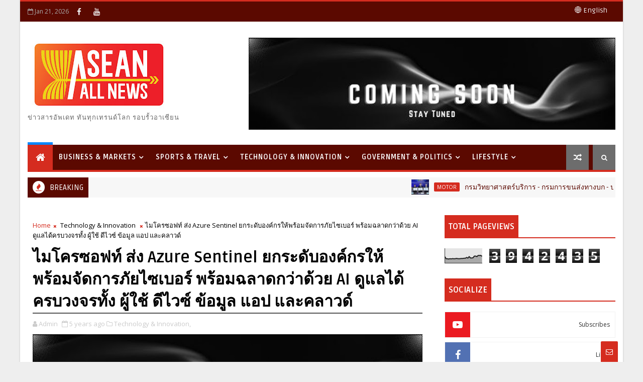

--- FILE ---
content_type: text/html; charset=UTF-8
request_url: https://www.aseanallnews.com/b/stats?style=BLACK_TRANSPARENT&timeRange=ALL_TIME&token=APq4FmAmwgPOLX_35XZBgpEV70qGte8zK5PWFZvLGrCPq_QOeJbAXO02zesNbmGF0PPrTIxzbAvxz3GervTzZhQEBppyBfKrxA
body_size: 42
content:
{"total":3942435,"sparklineOptions":{"backgroundColor":{"fillOpacity":0.1,"fill":"#000000"},"series":[{"areaOpacity":0.3,"color":"#202020"}]},"sparklineData":[[0,83],[1,56],[2,56],[3,53],[4,57],[5,55],[6,58],[7,57],[8,57],[9,61],[10,58],[11,57],[12,58],[13,60],[14,60],[15,63],[16,63],[17,73],[18,65],[19,84],[20,67],[21,66],[22,69],[23,90],[24,91],[25,84],[26,99],[27,98],[28,100],[29,88]],"nextTickMs":24657}

--- FILE ---
content_type: text/html; charset=utf-8
request_url: https://www.google.com/recaptcha/api2/aframe
body_size: 269
content:
<!DOCTYPE HTML><html><head><meta http-equiv="content-type" content="text/html; charset=UTF-8"></head><body><script nonce="VCFqYJYQMxUFsxbLdX4YzQ">/** Anti-fraud and anti-abuse applications only. See google.com/recaptcha */ try{var clients={'sodar':'https://pagead2.googlesyndication.com/pagead/sodar?'};window.addEventListener("message",function(a){try{if(a.source===window.parent){var b=JSON.parse(a.data);var c=clients[b['id']];if(c){var d=document.createElement('img');d.src=c+b['params']+'&rc='+(localStorage.getItem("rc::a")?sessionStorage.getItem("rc::b"):"");window.document.body.appendChild(d);sessionStorage.setItem("rc::e",parseInt(sessionStorage.getItem("rc::e")||0)+1);localStorage.setItem("rc::h",'1769033496689');}}}catch(b){}});window.parent.postMessage("_grecaptcha_ready", "*");}catch(b){}</script></body></html>

--- FILE ---
content_type: text/javascript; charset=UTF-8
request_url: https://www.aseanallnews.com/feeds/posts/default?alt=json-in-script&start-index=16&max-results=1&callback=jQuery111005906860040367878_1769033485064&_=1769033485068
body_size: 4451
content:
// API callback
jQuery111005906860040367878_1769033485064({"version":"1.0","encoding":"UTF-8","feed":{"xmlns":"http://www.w3.org/2005/Atom","xmlns$openSearch":"http://a9.com/-/spec/opensearchrss/1.0/","xmlns$blogger":"http://schemas.google.com/blogger/2008","xmlns$georss":"http://www.georss.org/georss","xmlns$gd":"http://schemas.google.com/g/2005","xmlns$thr":"http://purl.org/syndication/thread/1.0","id":{"$t":"tag:blogger.com,1999:blog-2639780418831552879"},"updated":{"$t":"2026-01-21T22:44:50.301+07:00"},"category":[{"term":"Business \u0026 Markets"},{"term":"Sports \u0026 Travel"},{"term":"Social \u0026 Arts"},{"term":"Beauty \u0026 Health"},{"term":"Government \u0026 Politics"},{"term":"Motor"},{"term":"Technology \u0026 Innovation"},{"term":"Education \u0026 Research"},{"term":"Entertainment \u0026 Pageant"},{"term":"Fashion"},{"term":"Finance \u0026 Investment"},{"term":"Food \u0026 Beverage"},{"term":"CSR"},{"term":"Property"},{"term":"Agriculture"},{"term":"Exhibition \u0026 Seminar"},{"term":"Energy \u0026 Environment"},{"term":"Video"},{"term":"Zoom"},{"term":"Live Clip"},{"term":"Sports"}],"title":{"type":"text","$t":"ASEAN All News"},"subtitle":{"type":"html","$t":"ข่าวสารอัพเดท ทันทุกเทรนด์โลก รอบรั้วอาเซียน\n"},"link":[{"rel":"http://schemas.google.com/g/2005#feed","type":"application/atom+xml","href":"https:\/\/www.aseanallnews.com\/feeds\/posts\/default"},{"rel":"self","type":"application/atom+xml","href":"https:\/\/www.blogger.com\/feeds\/2639780418831552879\/posts\/default?alt=json-in-script\u0026start-index=16\u0026max-results=1"},{"rel":"alternate","type":"text/html","href":"https:\/\/www.aseanallnews.com\/"},{"rel":"hub","href":"http://pubsubhubbub.appspot.com/"},{"rel":"previous","type":"application/atom+xml","href":"https:\/\/www.blogger.com\/feeds\/2639780418831552879\/posts\/default?alt=json-in-script\u0026start-index=15\u0026max-results=1"},{"rel":"next","type":"application/atom+xml","href":"https:\/\/www.blogger.com\/feeds\/2639780418831552879\/posts\/default?alt=json-in-script\u0026start-index=17\u0026max-results=1"}],"author":[{"name":{"$t":"Admin"},"uri":{"$t":"http:\/\/www.blogger.com\/profile\/04701911437103003596"},"email":{"$t":"noreply@blogger.com"},"gd$image":{"rel":"http://schemas.google.com/g/2005#thumbnail","width":"32","height":"32","src":"\/\/blogger.googleusercontent.com\/img\/b\/R29vZ2xl\/AVvXsEgmPMC4Uuh8FiCq7d7vk7MBXDKDm4EweoH-OyHw5vsG_evX9HQhMy-t1kCkSq7pY7ruf9O3_CKHJ70eUSRUIFf-5cu5tSE3uXUVFXiXywLy1WN3StWeDSb6FqrWGhaGeCXAtf17vUHYnjPnei7vue9KDGML-MNz4_TrPy2m81Hd8R6FRQ\/s220\/ASEAN%20All%20News_Logo_ok_-04.jpg"}}],"generator":{"version":"7.00","uri":"http://www.blogger.com","$t":"Blogger"},"openSearch$totalResults":{"$t":"4157"},"openSearch$startIndex":{"$t":"16"},"openSearch$itemsPerPage":{"$t":"1"},"entry":[{"id":{"$t":"tag:blogger.com,1999:blog-2639780418831552879.post-4178732129805786508"},"published":{"$t":"2026-01-09T18:28:00.010+07:00"},"updated":{"$t":"2026-01-09T18:28:56.070+07:00"},"category":[{"scheme":"http://www.blogger.com/atom/ns#","term":"Education \u0026 Research"}],"title":{"type":"text","$t":"วช. มอบประกาศนียบัตรขอบคุณผู้จัดแสดงนิทรรศการ สะท้อนพลังความร่วมมือขับเคลื่อนนวัตกรรมไทย ภายในงาน “วันนักประดิษฐ์” 2569"},"content":{"type":"html","$t":"\u003Cdiv class=\"separator\" style=\"clear: both; text-align: center;\"\u003E\u003Ca href=\"https:\/\/blogger.googleusercontent.com\/img\/b\/R29vZ2xl\/AVvXsEj2i8riLkhVogzFHJ7au2mCx1i2QAbTRZrXcv-dfpQ4hIDrOtbm7zInPry2dGq7VONY10BNtmvKFDqBVufj_6YTyzgvwus1n06IVy9wexH-_P4g92u7av4jyJpBtQGHGsPhwDjr5QW330FkM5A_3o5ZE-6Fns4cazEQzWzgSZJNyfBcm1d58A4AwNHxF6ed\/s2508\/1000017082.jpg\" imageanchor=\"1\" style=\"margin-left: 1em; margin-right: 1em;\"\u003E\u003Cimg border=\"0\" data-original-height=\"1672\" data-original-width=\"2508\" src=\"https:\/\/blogger.googleusercontent.com\/img\/b\/R29vZ2xl\/AVvXsEj2i8riLkhVogzFHJ7au2mCx1i2QAbTRZrXcv-dfpQ4hIDrOtbm7zInPry2dGq7VONY10BNtmvKFDqBVufj_6YTyzgvwus1n06IVy9wexH-_P4g92u7av4jyJpBtQGHGsPhwDjr5QW330FkM5A_3o5ZE-6Fns4cazEQzWzgSZJNyfBcm1d58A4AwNHxF6ed\/s16000\/1000017082.jpg\" \/\u003E\u003C\/a\u003E\u003C\/div\u003E\u003Cp\u003Eวันที่ 8 มกราคม 2569 \u003Cb\u003Eสำนักงานการวิจัยแห่งชาติ (วช.) กระทรวงการอุดมศึกษา วิทยาศาสตร์ วิจัยและนวัตกรรม\u003C\/b\u003E จัดพิธีมอบประกาศนียบัตรขอบคุณผู้จัดแสดงนิทรรศการ โดย \u003Cb\u003Eดร.วิภารัตน์ ดีอ่อง\u003C\/b\u003E ผู้อำนวยการสำนักงานการวิจัยแห่งชาติ ให้เกียรติเป็นประธานในพิธีเปิด พร้อมด้วย ผู้บริหาร วช. มอบประกาศนียบัตรขอบคุณแก่ผู้จัดแสดงนิทรรศการในครั้งนี้ ณ EH 100 - 104 ศูนย์นิทรรศการและการประชุมไบเทค บางนา กรุงเทพมหานคร\u003C\/p\u003E\u003Cdiv class=\"separator\" style=\"clear: both; text-align: center;\"\u003E\u003Ca href=\"https:\/\/blogger.googleusercontent.com\/img\/b\/R29vZ2xl\/AVvXsEhSHtIo7ikWZ91nsRX6XamQitHviyUzJLboSIOycKKkjsOEQPgfJMV3vxzJSLPGhfy2t0l52chHcY0hGH-Mj4mW30oRXg78TAq0E7Yrwq5Vuck4I6_jao0kWy3UhRT5oa2YOYRsELIzBqfn7Sh-LyuTSCtIFMctzRi1o8peenVbD8YWlcfJ5fLmQ4JdEPcY\/s2502\/1000017081.jpg\" imageanchor=\"1\" style=\"margin-left: 1em; margin-right: 1em;\"\u003E\u003Cimg border=\"0\" data-original-height=\"1676\" data-original-width=\"2502\" src=\"https:\/\/blogger.googleusercontent.com\/img\/b\/R29vZ2xl\/AVvXsEhSHtIo7ikWZ91nsRX6XamQitHviyUzJLboSIOycKKkjsOEQPgfJMV3vxzJSLPGhfy2t0l52chHcY0hGH-Mj4mW30oRXg78TAq0E7Yrwq5Vuck4I6_jao0kWy3UhRT5oa2YOYRsELIzBqfn7Sh-LyuTSCtIFMctzRi1o8peenVbD8YWlcfJ5fLmQ4JdEPcY\/s16000\/1000017081.jpg\" \/\u003E\u003C\/a\u003E\u003C\/div\u003E\u003Cp\u003E\u003Cb\u003Eดร.วิภารัตน์ ดีอ่อง ผู้อำนวยการสำนักงานการวิจัยแห่งชาติ\u003C\/b\u003E กล่าวว่า ในนามของ วช. ขอขอบคุณผู้แทนจากทุกภาคส่วน ทั้งภาครัฐ รัฐวิสาหกิจ ภาคเอกชน และสถาบันการศึกษา ที่ร่วมจัดแสดงผลงานในงาน “วันนักประดิษฐ์” ในครั้งนี้ ซึ่งมีส่วนสำคัญในการเสริมสร้างความสมบูรณ์และความเข้มแข็งให้กับการจัดงานในครั้งนี้ การมีส่วนร่วมดังกล่าวก่อให้เกิดเครือข่ายความร่วมมือและการแลกเปลี่ยนองค์ความรู้ทั้งเชิงวิชาการและเชิงกิจกรรมอย่างเป็นรูปธรรม งานวันนักประดิษฐ์ในปีนี้ได้รับการขยายพื้นที่การจัดแสดง เพื่อรองรับนักประดิษฐ์และนักวิจัยอย่างครอบคลุม พร้อมพื้นที่ Highlight จำนวน 22 พื้นที่ ที่ผสานความรู้ควบคู่กับกิจกรรมสร้างสรรค์ นอกจากนี้ ยังมีพื้นที่สิ่งประดิษฐ์สู่การใช้ประโยชน์ ครอบคลุม 6 กลุ่มเรื่องสำคัญ และพื้นที่ตลาดสินค้าและนวัตกรรม ซึ่งสะท้อนศักยภาพของงานวิจัยและนวัตกรรมไทยสู่การใช้ประโยชน์เชิงพาณิชย์และสังคมอย่างเป็นรูปธรรม\u003C\/p\u003E\u003Cdiv class=\"separator\" style=\"clear: both; text-align: center;\"\u003E\u003Ca href=\"https:\/\/blogger.googleusercontent.com\/img\/b\/R29vZ2xl\/AVvXsEjeM7LgtHZ8awZLa2f72JauraJk_fp-6aRwDyda856ERg_bZ58YbC4MSny3kPCBNLg6f8AltHoOQt3akkLqeW6CVQ2t6kYY-1lB36V0LUjkXGxbQs1ALiLiaAKXOu0EHMuQkfADmarZCsGZe13PJIiIfcIwZtm5dDpajmufsmYVXGJvUvNRUICzsPWx4gzs\/s2730\/1000017083.jpg\" imageanchor=\"1\" style=\"margin-left: 1em; margin-right: 1em;\"\u003E\u003Cimg border=\"0\" data-original-height=\"1536\" data-original-width=\"2730\" src=\"https:\/\/blogger.googleusercontent.com\/img\/b\/R29vZ2xl\/AVvXsEjeM7LgtHZ8awZLa2f72JauraJk_fp-6aRwDyda856ERg_bZ58YbC4MSny3kPCBNLg6f8AltHoOQt3akkLqeW6CVQ2t6kYY-1lB36V0LUjkXGxbQs1ALiLiaAKXOu0EHMuQkfADmarZCsGZe13PJIiIfcIwZtm5dDpajmufsmYVXGJvUvNRUICzsPWx4gzs\/s16000\/1000017083.jpg\" \/\u003E\u003C\/a\u003E\u003C\/div\u003E\u003Cp\u003Eภายในงาน มีการมอบประกาศนียบัตรขอบคุณผู้จัดแสดงนิทรรศการ ได้แก่\u003C\/p\u003E\u003Cp\u003E\u003Cbr \/\u003E\u003C\/p\u003E\u003Cp\u003E• \u003Cb\u003Eนิทรรศการไฮไลท์ จำนวน 22 บูธ\u003C\/b\u003E อาทิ บูธเกมนักสืบจิ๋ว ตอน สืบจากสาร (เสพติด) บูธคืนสิ่งแวดล้อมเพื่อโลกที่ดีกว่า และบูธ Cleverland ดินแดนแห่งการเรียนรู้\u003C\/p\u003E\u003Cp\u003E• \u003Cb\u003Eนิทรรศการสิ่งประดิษฐ์สู่การใช้ประโยชน์ 6 กลุ่มเรื่อง\u003C\/b\u003E ได้แก่\u003C\/p\u003E\u003Cp\u003E\u003Cbr \/\u003E\u003C\/p\u003E\u003Cp\u003E- \u003Cb\u003Eการเกษตรสร้างมูลค่า\u003C\/b\u003E อาทิ การรังสรรค์ไอศกรีมจากผลไม้ไทย ผลิตภัณฑ์ข้าวโภชนาการคุณค่าและมูลค่าสูง และเครื่องลอก กะเทาะเยื่อเม็ดมะม่วงหิมพานต์\u003C\/p\u003E\u003Cp\u003E\u003Cbr \/\u003E\u003C\/p\u003E\u003Cp\u003E- \u003Cb\u003Eความมั่นคง\u003C\/b\u003E อาทิ ชุดเกราะกันกระสุนจากใยกัญชง และการพัฒนาพัลส์เรดาร์แบบเอ็กทีฟเฟสอาเรย์ย่านเอสแบนด์ความถี่ 3 กิกะเฮิรตซ์\u003C\/p\u003E\u003Cp\u003E\u003Cbr \/\u003E\u003C\/p\u003E\u003Cp\u003E- \u003Cb\u003Eนวัตกรรมสีเขียว \u003C\/b\u003Eอาทิ การพัฒนาเครื่องขจัดควันพิษ PM2.5 ในอุตสาหกรรมแปรรูปแผ่นพลาสติก แพลตฟอร์มระบบจัดการเกษตรอัจฉริยะเชิงลึก และนวัตกรรมวัสดุจากไบโอรีไฟเนอรี่\u003C\/p\u003E\u003Cp\u003E\u003Cbr \/\u003E\u003C\/p\u003E\u003Cp\u003E- \u003Cb\u003Eผู้สูงวัยและผู้พิการ\u003C\/b\u003E อาทิ นวัตกรรมเกษตรอัจฉริยะด้วย IoT สำหรับแปลงดาวเรืองของผู้สูงวัย เสริมทักษะดิจิทัลผู้สูงอายุด้วย AR–EEG และวีลแชร์แอนด์วอล์คเกอร์ 2 in 1\u003C\/p\u003E\u003Cp\u003E\u003Cbr \/\u003E\u003C\/p\u003E\u003Cp\u003E- \u003Cb\u003Eนวัตกรรมส่งเสริมการเรียนรู้อย่างมีคุณภาพ\u003C\/b\u003E อาทิ ระบบบริหารจัดการโลจิสติกส์เวชภัณฑ์ที่มิใช่ยา ชุมชนไม้มีค่า และประมงประดิษฐ์ คิดแปรรูป สู่การประมงยั่งยืน\u003C\/p\u003E\u003Cp\u003E\u003Cbr \/\u003E\u003C\/p\u003E\u003Cp\u003E- \u003Cb\u003Eอุตสาหกรรมบริการแห่งอนาคต\u003C\/b\u003E อาทิ หุ่นฝึกฉีดยาเข้ากล้ามเนื้อทารกแรกเกิด เครื่องวัดปริมาณค่าการสูญเสียน้ำปัสสาวะจากร่างกายผู้ป่วย และระบบประเมินสายตาด้วย AI\u003C\/p\u003E\u003Cp\u003E\u003Cbr \/\u003E\u003C\/p\u003E\u003Cp\u003E• พื้นที่ของตลาดสินค้าและนวัตกรรม อาทิ นวัตกรรมออกซิเจนกระป๋อง ผ้าทอชุมชนบ้านไร่ จังหวัดอุทัยธานี และนวัตกรรมเพื่อเกษตรเชิงฟื้นฟู (Regenative Farming)\u003C\/p\u003E\u003Cdiv class=\"separator\" style=\"clear: both; text-align: center;\"\u003E\u003Ca href=\"https:\/\/blogger.googleusercontent.com\/img\/b\/R29vZ2xl\/AVvXsEjVIa_U6s6sZR5LXUPzx0BpB8cEN96E-jA692_TNKSijC4pv0Ig6UXA-cijW9P-jKVEZ8IAIM7wIBLQYe8V1i-z1_g56csU1keGHCBNrB4aM42MnHQwOdMWp7sf3ti2XRZc8fvSz1DagHmtWy0Kcpoy-bPAiAMYXDebQRFBuJxpgTdJ9LHJWoqR7XOUTLtY\/s1500\/1000017087.jpg\" imageanchor=\"1\" style=\"margin-left: 1em; margin-right: 1em;\"\u003E\u003Cimg border=\"0\" data-original-height=\"844\" data-original-width=\"1500\" src=\"https:\/\/blogger.googleusercontent.com\/img\/b\/R29vZ2xl\/AVvXsEjVIa_U6s6sZR5LXUPzx0BpB8cEN96E-jA692_TNKSijC4pv0Ig6UXA-cijW9P-jKVEZ8IAIM7wIBLQYe8V1i-z1_g56csU1keGHCBNrB4aM42MnHQwOdMWp7sf3ti2XRZc8fvSz1DagHmtWy0Kcpoy-bPAiAMYXDebQRFBuJxpgTdJ9LHJWoqR7XOUTLtY\/s16000\/1000017087.jpg\" \/\u003E\u003C\/a\u003E\u003C\/div\u003E\u003Cp\u003Eทั้งนี้การจัดพิธีมอบประกาศนียบัตรขอบคุณผู้จัดแสดงนิทรรศการ\u0026nbsp; สะท้อนบทบาทของ วช. ในการเป็นศูนย์กลางบูรณาการความร่วมมือจากทุกภาคส่วน เพื่อขับเคลื่อนผลงานวิจัยและนวัตกรรมสู่การใช้ประโยชน์อย่างเป็นรูปธรรม อันจะนำไปสู่การสร้างคุณค่าเพิ่มทางเศรษฐกิจ สังคม และการพัฒนาประเทศอย่างยั่งยืนในอนาคต\u003C\/p\u003E"},"link":[{"rel":"replies","type":"application/atom+xml","href":"https:\/\/www.aseanallnews.com\/feeds\/4178732129805786508\/comments\/default","title":"Post Comments"},{"rel":"replies","type":"text/html","href":"https:\/\/www.aseanallnews.com\/2026\/01\/2569_9.html#comment-form","title":"0 Comments"},{"rel":"edit","type":"application/atom+xml","href":"https:\/\/www.blogger.com\/feeds\/2639780418831552879\/posts\/default\/4178732129805786508"},{"rel":"self","type":"application/atom+xml","href":"https:\/\/www.blogger.com\/feeds\/2639780418831552879\/posts\/default\/4178732129805786508"},{"rel":"alternate","type":"text/html","href":"https:\/\/www.aseanallnews.com\/2026\/01\/2569_9.html","title":"วช. มอบประกาศนียบัตรขอบคุณผู้จัดแสดงนิทรรศการ สะท้อนพลังความร่วมมือขับเคลื่อนนวัตกรรมไทย ภายในงาน “วันนักประดิษฐ์” 2569"}],"author":[{"name":{"$t":"Admin"},"uri":{"$t":"http:\/\/www.blogger.com\/profile\/04701911437103003596"},"email":{"$t":"noreply@blogger.com"},"gd$image":{"rel":"http://schemas.google.com/g/2005#thumbnail","width":"32","height":"32","src":"\/\/blogger.googleusercontent.com\/img\/b\/R29vZ2xl\/AVvXsEgmPMC4Uuh8FiCq7d7vk7MBXDKDm4EweoH-OyHw5vsG_evX9HQhMy-t1kCkSq7pY7ruf9O3_CKHJ70eUSRUIFf-5cu5tSE3uXUVFXiXywLy1WN3StWeDSb6FqrWGhaGeCXAtf17vUHYnjPnei7vue9KDGML-MNz4_TrPy2m81Hd8R6FRQ\/s220\/ASEAN%20All%20News_Logo_ok_-04.jpg"}}],"media$thumbnail":{"xmlns$media":"http://search.yahoo.com/mrss/","url":"https:\/\/blogger.googleusercontent.com\/img\/b\/R29vZ2xl\/AVvXsEj2i8riLkhVogzFHJ7au2mCx1i2QAbTRZrXcv-dfpQ4hIDrOtbm7zInPry2dGq7VONY10BNtmvKFDqBVufj_6YTyzgvwus1n06IVy9wexH-_P4g92u7av4jyJpBtQGHGsPhwDjr5QW330FkM5A_3o5ZE-6Fns4cazEQzWzgSZJNyfBcm1d58A4AwNHxF6ed\/s72-c\/1000017082.jpg","height":"72","width":"72"},"thr$total":{"$t":"0"}}]}});

--- FILE ---
content_type: text/javascript; charset=UTF-8
request_url: https://www.aseanallnews.com/feeds/posts/default?alt=json-in-script&callback=jQuery111005906860040367878_1769033485064&_=1769033485065
body_size: 86364
content:
// API callback
jQuery111005906860040367878_1769033485064({"version":"1.0","encoding":"UTF-8","feed":{"xmlns":"http://www.w3.org/2005/Atom","xmlns$openSearch":"http://a9.com/-/spec/opensearchrss/1.0/","xmlns$blogger":"http://schemas.google.com/blogger/2008","xmlns$georss":"http://www.georss.org/georss","xmlns$gd":"http://schemas.google.com/g/2005","xmlns$thr":"http://purl.org/syndication/thread/1.0","id":{"$t":"tag:blogger.com,1999:blog-2639780418831552879"},"updated":{"$t":"2026-01-21T22:44:50.301+07:00"},"category":[{"term":"Business \u0026 Markets"},{"term":"Sports \u0026 Travel"},{"term":"Social \u0026 Arts"},{"term":"Beauty \u0026 Health"},{"term":"Government \u0026 Politics"},{"term":"Motor"},{"term":"Technology \u0026 Innovation"},{"term":"Education \u0026 Research"},{"term":"Entertainment \u0026 Pageant"},{"term":"Fashion"},{"term":"Finance \u0026 Investment"},{"term":"Food \u0026 Beverage"},{"term":"CSR"},{"term":"Property"},{"term":"Agriculture"},{"term":"Exhibition \u0026 Seminar"},{"term":"Energy \u0026 Environment"},{"term":"Video"},{"term":"Zoom"},{"term":"Live Clip"},{"term":"Sports"}],"title":{"type":"text","$t":"ASEAN All News"},"subtitle":{"type":"html","$t":"ข่าวสารอัพเดท ทันทุกเทรนด์โลก รอบรั้วอาเซียน\n"},"link":[{"rel":"http://schemas.google.com/g/2005#feed","type":"application/atom+xml","href":"https:\/\/www.aseanallnews.com\/feeds\/posts\/default"},{"rel":"self","type":"application/atom+xml","href":"https:\/\/www.blogger.com\/feeds\/2639780418831552879\/posts\/default?alt=json-in-script"},{"rel":"alternate","type":"text/html","href":"https:\/\/www.aseanallnews.com\/"},{"rel":"hub","href":"http://pubsubhubbub.appspot.com/"},{"rel":"next","type":"application/atom+xml","href":"https:\/\/www.blogger.com\/feeds\/2639780418831552879\/posts\/default?alt=json-in-script\u0026start-index=26\u0026max-results=25"}],"author":[{"name":{"$t":"Admin"},"uri":{"$t":"http:\/\/www.blogger.com\/profile\/04701911437103003596"},"email":{"$t":"noreply@blogger.com"},"gd$image":{"rel":"http://schemas.google.com/g/2005#thumbnail","width":"32","height":"32","src":"\/\/blogger.googleusercontent.com\/img\/b\/R29vZ2xl\/AVvXsEgmPMC4Uuh8FiCq7d7vk7MBXDKDm4EweoH-OyHw5vsG_evX9HQhMy-t1kCkSq7pY7ruf9O3_CKHJ70eUSRUIFf-5cu5tSE3uXUVFXiXywLy1WN3StWeDSb6FqrWGhaGeCXAtf17vUHYnjPnei7vue9KDGML-MNz4_TrPy2m81Hd8R6FRQ\/s220\/ASEAN%20All%20News_Logo_ok_-04.jpg"}}],"generator":{"version":"7.00","uri":"http://www.blogger.com","$t":"Blogger"},"openSearch$totalResults":{"$t":"4157"},"openSearch$startIndex":{"$t":"1"},"openSearch$itemsPerPage":{"$t":"25"},"entry":[{"id":{"$t":"tag:blogger.com,1999:blog-2639780418831552879.post-1156914850961291667"},"published":{"$t":"2026-01-21T20:52:00.004+07:00"},"updated":{"$t":"2026-01-21T22:44:50.289+07:00"},"category":[{"scheme":"http://www.blogger.com/atom/ns#","term":"Motor"}],"title":{"type":"text","$t":"กรมวิทยาศาสตร์บริการ - กรมการขนส่งทางบก - ปตท. ผนึกกำลังพัฒนาและยกระดับความปลอดภัย “ยานยนต์เชื่อมต่อและขับขี่อัตโนมัติ (CAV)” สู่มาตรฐานสากล"},"content":{"type":"html","$t":"\u003Cdiv class=\"separator\" style=\"clear: both; text-align: center;\"\u003E\u003Ca href=\"https:\/\/blogger.googleusercontent.com\/img\/b\/R29vZ2xl\/AVvXsEigqKdOrsVrScyNOl0_UyLeCu4CrXSA3eH2J-Ci9sqxG1MvHHuX8SHKWfEpWhV729UKQZ4jiRZ14hgejO2TtSVRWit5-49ytUbTr3fpSk6N6n4Xj4og03OOmFv0HOPvRvAS3uQLi82z8CrzC7nXjcNsXsGyRqAAw0MZPAKwjPiCsYWZrvUuUwQPfh4sT6NW\/s1567\/1000019759.jpg\" style=\"margin-left: 1em; margin-right: 1em;\"\u003E\u003Cimg border=\"0\" data-original-height=\"1045\" data-original-width=\"1567\" src=\"https:\/\/blogger.googleusercontent.com\/img\/b\/R29vZ2xl\/AVvXsEigqKdOrsVrScyNOl0_UyLeCu4CrXSA3eH2J-Ci9sqxG1MvHHuX8SHKWfEpWhV729UKQZ4jiRZ14hgejO2TtSVRWit5-49ytUbTr3fpSk6N6n4Xj4og03OOmFv0HOPvRvAS3uQLi82z8CrzC7nXjcNsXsGyRqAAw0MZPAKwjPiCsYWZrvUuUwQPfh4sT6NW\/s16000\/1000019759.jpg\" \/\u003E\u003C\/a\u003E\u003C\/div\u003Eวันที่ 21 มกราคม 2569 \u003Cb\u003Eกรมวิทยาศาสตร์บริการ (วศ.) กระทรวงการอุดมศึกษา วิทยาศาสตร์ วิจัยและนวัตกรรม (อว.) \u003C\/b\u003Eโดย \u003Cb\u003Eดร.พจมาน ท่าจีน\u003C\/b\u003E รองอธิบดี รักษาราชการแทนอธิบดีกรมวิทยาศาสตร์บริการ ร่วมพิธีลงนามบันทึกข้อตกลงความร่วมมือ (MOU) ว่าด้วยการพัฒนาและยกระดับความปลอดภัยยานยนต์เชื่อมต่อและขับขี่อัตโนมัติ (Connected and Autonomous Vehicle: CAV) โดยมี\u003Cb\u003Eนายสรพงศ์ ไพฑูรย์พงษ์ \u003C\/b\u003Eอธิบดีกรมการขนส่งทางบก \u003Cb\u003Eนายรัตติกูล ปิยะวงค์วาณิชย์\u003C\/b\u003E รองกรรมการผู้จัดการใหญ่วิศวกรรมโครงการและการปฏิบัติการสู่ความ เป็นเลิศ บริษัท ปตท. จำกัด (มหาชน) พร้อมด้วยคณะผู้บริหารทั้ง 3 หน่วยงาน ร่วมลงนาม วัตถุประสงค์เพื่อร่วมกันขับเคลื่อนการพัฒนาและยกระดับความปลอดภัยในการใช้งาน CAV อย่างครบวงจร ตั้งแต่การศึกษาวิจัย การพัฒนา การทดสอบ การอนุญาตใช้งาน ไปจนถึงการสร้างความเชื่อมั่นแก่ประชาชน โดยมุ่งสนับสนุนการจัดทำมาตรฐาน ข้อกำหนด และกฎหมายที่เกี่ยวข้องให้สอดคล้องกับมาตรฐานสากล ควบคู่กับการพัฒนาและเสริมสร้างศักยภาพบุคลากร เพื่อรองรับการนำเทคโนโลยียานยนต์สมัยใหม่มาใช้อย่างปลอดภัย และเหมาะสมกับบริบทของประเทศไทย ณ ห้องประชุม 1 ชั้น 3 อาคาร 1 กรมการขนส่งทางบก\u003Cdiv class=\"separator\" style=\"clear: both; text-align: center;\"\u003E\u003Ca href=\"https:\/\/blogger.googleusercontent.com\/img\/b\/R29vZ2xl\/AVvXsEjTF2VZUW-6Sjt4iQAgDhVIXSLzb6aSubPB9UR_oMB9JLdfzdVBl77lkKQHunzSQ3UfnO-Z9_DpEFTjdL5r0memiimCgz_cgQ7TsuOBE9Tnf5m-tmzPZ77AL1Oq-v7C5GG9TC-sE9fqNZK2qm9FB6mr7nMI3bhywVTv7hwUucoI1wcuxrEoHnupNKcRhu4n\/s1566\/1000019762.jpg\" style=\"margin-left: 1em; margin-right: 1em;\"\u003E\u003Cimg border=\"0\" data-original-height=\"1044\" data-original-width=\"1566\" src=\"https:\/\/blogger.googleusercontent.com\/img\/b\/R29vZ2xl\/AVvXsEjTF2VZUW-6Sjt4iQAgDhVIXSLzb6aSubPB9UR_oMB9JLdfzdVBl77lkKQHunzSQ3UfnO-Z9_DpEFTjdL5r0memiimCgz_cgQ7TsuOBE9Tnf5m-tmzPZ77AL1Oq-v7C5GG9TC-sE9fqNZK2qm9FB6mr7nMI3bhywVTv7hwUucoI1wcuxrEoHnupNKcRhu4n\/s16000\/1000019762.jpg\" \/\u003E\u003C\/a\u003E\u003C\/div\u003E\u003Cdiv\u003E\u003Cdiv class=\"separator\" style=\"clear: both; text-align: center;\"\u003E\u003Ca href=\"https:\/\/blogger.googleusercontent.com\/img\/b\/R29vZ2xl\/AVvXsEiZy3zOzTuekOTX_hqujjIZuU2ubBtNBA6fPNFQMw-R009xm5wV8m1one4jYtQBGqlvbuzE1hcum8VlVOBb7HX3ESWJ8vQb-kVSX21TjbI1V9ehKb2Bp7cSVvBmJp03BUvJ8xQWto2R3h1Mwfl3Fltf-W_T5mnss_xzSt9uMsm_z2M8r-STkmosGQo244aO\/s1603\/1000019760.jpg\" style=\"margin-left: 1em; margin-right: 1em;\"\u003E\u003Cimg border=\"0\" data-original-height=\"1021\" data-original-width=\"1603\" src=\"https:\/\/blogger.googleusercontent.com\/img\/b\/R29vZ2xl\/AVvXsEiZy3zOzTuekOTX_hqujjIZuU2ubBtNBA6fPNFQMw-R009xm5wV8m1one4jYtQBGqlvbuzE1hcum8VlVOBb7HX3ESWJ8vQb-kVSX21TjbI1V9ehKb2Bp7cSVvBmJp03BUvJ8xQWto2R3h1Mwfl3Fltf-W_T5mnss_xzSt9uMsm_z2M8r-STkmosGQo244aO\/s16000\/1000019760.jpg\" \/\u003E\u003C\/a\u003E\u003C\/div\u003E\u003Cdiv class=\"separator\" style=\"clear: both; text-align: center;\"\u003E\u003Ca href=\"https:\/\/blogger.googleusercontent.com\/img\/b\/R29vZ2xl\/AVvXsEjMPSBLZDWGWf0to7XEvVZew_ScGBpVl-jBUS-udxhQisA33ysXjAkYabNvr4EC1RAeiCcl99UvT-VT5divJyJxHPtHM6VJ6BN49CBlr1BHdUKyfKBm17LvNPpdBLjLAA3fln7iqCX-KwrA__QR-V-6v2wjGuNp_axKXPuV3IBp1CcOHHpZUKzGLw3YeShx\/s939\/1000019761.jpg\" style=\"margin-left: 1em; margin-right: 1em;\"\u003E\u003Cimg border=\"0\" data-original-height=\"626\" data-original-width=\"939\" src=\"https:\/\/blogger.googleusercontent.com\/img\/b\/R29vZ2xl\/AVvXsEjMPSBLZDWGWf0to7XEvVZew_ScGBpVl-jBUS-udxhQisA33ysXjAkYabNvr4EC1RAeiCcl99UvT-VT5divJyJxHPtHM6VJ6BN49CBlr1BHdUKyfKBm17LvNPpdBLjLAA3fln7iqCX-KwrA__QR-V-6v2wjGuNp_axKXPuV3IBp1CcOHHpZUKzGLw3YeShx\/s16000\/1000019761.jpg\" \/\u003E\u003C\/a\u003E\u003C\/div\u003E\u003Cp\u003E\u003Cb\u003Eนางพจมาน ท่าจีน รองอธิบดีกรมวิทยาศาสตร์บริการ\u003C\/b\u003E กล่าวว่า กรมวิทยาศาสตร์บริการมีบทบาทในการสนับสนุนองค์ความรู้ด้านวิชาการและเทคนิค เพื่อใช้ประกอบการพัฒนาและปรับปรุงมาตรฐาน ข้อกำหนด และกฎหมายที่เกี่ยวข้องกับยานยนต์เชื่อมต่อและขับขี่อัตโนมัติให้สอดคล้องกับมาตรฐานสากล โดยจะศึกษา พัฒนา และส่งเสริมวิธีการทดสอบ CAV รวมถึงสนับสนุนด้านวิชาการและเทคนิคในการดำเนินโครงการนำร่องและการทดสอบในสภาพแวดล้อมจริง เพื่อเก็บรวบรวมและวิเคราะห์ข้อมูลสำหรับการพัฒนาปรับปรุงมาตรฐานและกฎระเบียบที่เกี่ยวข้อง ตลอดจนร่วมพัฒนาองค์ความรู้และเสริมสร้างศักยภาพบุคลากรของภาครัฐ ภาคอุตสาหกรรม และภาคส่วนที่เกี่ยวข้อง พร้อมทั้งสนับสนุนผู้เชี่ยวชาญในการถ่ายทอดองค์ความรู้และสร้างความเข้าใจเกี่ยวกับเทคโนโลยี CAV อย่างปลอดภัยและมีประสิทธิภาพ\u003C\/p\u003E\u003Cdiv class=\"separator\" style=\"clear: both; text-align: center;\"\u003E\u003Ca href=\"https:\/\/blogger.googleusercontent.com\/img\/b\/R29vZ2xl\/AVvXsEhzinb8sTm7rT6CHiNGY5LhaL7F4vrmwzQQKXg55Vag_b4yqtvLjH4gAEt-1x96Wr5NL7odT1mBPKQTKwCF8YfWKDct6MNizM5siouU6AUdVsJeLrakIp12DYdlWGYdqjUWZ9v_3eceJE5ZUqjWRvlbwtnNCP7QgaQi05zGKZ81Am0vnCP8Mp8TlLxtnQZp\/s1127\/1000019765.jpg\" style=\"margin-left: 1em; margin-right: 1em;\"\u003E\u003Cimg border=\"0\" data-original-height=\"751\" data-original-width=\"1127\" src=\"https:\/\/blogger.googleusercontent.com\/img\/b\/R29vZ2xl\/AVvXsEhzinb8sTm7rT6CHiNGY5LhaL7F4vrmwzQQKXg55Vag_b4yqtvLjH4gAEt-1x96Wr5NL7odT1mBPKQTKwCF8YfWKDct6MNizM5siouU6AUdVsJeLrakIp12DYdlWGYdqjUWZ9v_3eceJE5ZUqjWRvlbwtnNCP7QgaQi05zGKZ81Am0vnCP8Mp8TlLxtnQZp\/s16000\/1000019765.jpg\" \/\u003E\u003C\/a\u003E\u003C\/div\u003E\u003Cdiv class=\"separator\" style=\"clear: both; text-align: center;\"\u003E\u003Ca href=\"https:\/\/blogger.googleusercontent.com\/img\/b\/R29vZ2xl\/AVvXsEgfwGOJhSq9aJMLEhonAObS74hslaNJLHk9Iv-g1xg_8JNvWN2jSXoTQAMutlzEla_dgu_0CMr_SqIA_YFecAmqampabw7ynogPZu8n7AhzIrp5a72D3nSVJACUZaS4ag6Tl5xmHzq94sg15ofiE4d8QMNM0C0zJGcAVV1Z3f9xycuP0cb14H6CLOGogjDE\/s1097\/1000019764.jpg\" style=\"margin-left: 1em; margin-right: 1em;\"\u003E\u003Cimg border=\"0\" data-original-height=\"731\" data-original-width=\"1097\" src=\"https:\/\/blogger.googleusercontent.com\/img\/b\/R29vZ2xl\/AVvXsEgfwGOJhSq9aJMLEhonAObS74hslaNJLHk9Iv-g1xg_8JNvWN2jSXoTQAMutlzEla_dgu_0CMr_SqIA_YFecAmqampabw7ynogPZu8n7AhzIrp5a72D3nSVJACUZaS4ag6Tl5xmHzq94sg15ofiE4d8QMNM0C0zJGcAVV1Z3f9xycuP0cb14H6CLOGogjDE\/s16000\/1000019764.jpg\" \/\u003E\u003C\/a\u003E\u003C\/div\u003E\u003Cp\u003E\u003Cb\u003Eนายสรพงศ์ ไพฑูรย์พงษ์ อธิบดีกรมการขนส่งทางบก\u003C\/b\u003E กล่าวว่า กรมการขนส่งทางบก ในฐานะหน่วยงานกำกับดูแลด้านยานยนต์และการขนส่งทางถนนของประเทศ มีภารกิจสำคัญในการพัฒนา ปรับปรุง และกำหนดมาตรฐาน ข้อกำหนด และกฎหมายที่เกี่ยวข้องกับยานยนต์ เพื่อยกระดับการกำกับดูแลและมาตรฐานความปลอดภัยให้สอดคล้องกับมาตรฐานสากล และเหมาะสมกับบริบทของประเทศไทย ควบคู่กับการส่งเสริมและยกระดับความปลอดภัยในการใช้งานยานยนต์ สำหรับผู้ขับรถ ผู้ควบคุมระบบ ผู้ใช้รถใช้ถนน ตลอดจนผู้ที่เกี่ยวข้องกับ CAV ทุกภาคส่วน เพื่อให้เกิดความปลอดภัยสูงสุดในการเดินทาง สร้างความเชื่อมั่นและความมั่นใจในการใช้งานอย่างยั่งยืน และยังสอดรับกับนโยบายของกระทรวงคมนาคมในการยกระดับระบบคมนาคมขนส่งของประเทศให้ปลอดภัย ทันสมัย และมีประสิทธิภาพ รองรับการพัฒนาเทคโนโลยีการขนส่งแห่งอนาคตอย่างเป็นรูปธรรม\u003C\/p\u003E\u003Cdiv class=\"separator\" style=\"clear: both; text-align: center;\"\u003E\u003Ca href=\"https:\/\/blogger.googleusercontent.com\/img\/b\/R29vZ2xl\/AVvXsEiLKe0c3wx8JLRm-zZfCz9OZAZs__uvZn8_TH45c38KY7aczAJ-ZGrQKsPGl2mmQMYHFKUF90CTWyzdWv-OkJSCcS0mRIl4ZU7fJimt1U04at1m-AA7ojyyuwGoKsF-yutnBi6m-pMlfg9DYs25RG6HY2hxQlh8wh_gZccx8kLZ5UlVJv-ifWp-AKxNpNSL\/s1567\/1000019763.jpg\" style=\"margin-left: 1em; margin-right: 1em;\"\u003E\u003Cimg border=\"0\" data-original-height=\"1045\" data-original-width=\"1567\" src=\"https:\/\/blogger.googleusercontent.com\/img\/b\/R29vZ2xl\/AVvXsEiLKe0c3wx8JLRm-zZfCz9OZAZs__uvZn8_TH45c38KY7aczAJ-ZGrQKsPGl2mmQMYHFKUF90CTWyzdWv-OkJSCcS0mRIl4ZU7fJimt1U04at1m-AA7ojyyuwGoKsF-yutnBi6m-pMlfg9DYs25RG6HY2hxQlh8wh_gZccx8kLZ5UlVJv-ifWp-AKxNpNSL\/s16000\/1000019763.jpg\" \/\u003E\u003C\/a\u003E\u003C\/div\u003E\u003Cp\u003Eโดยความร่วมมือระหว่าง 3 หน่วยงานจะเป็นรากฐานสำคัญในการยกระดับนิเวศยานยนต์สมัยใหม่ของไทย ทั้งด้านการทดสอบนวัตกรรมและการเตรียมความพร้อมเชิงโครงสร้าง เพื่อให้เทคโนโลยี CAV สามารถใช้งานได้จริงและมีประสิทธิภาพ สอดรับกับมาตรฐานสากล สร้างประโยชน์สูงสุดให้แก่สังคมไทยต่อไป\u003C\/p\u003E\u003Cdiv class=\"separator\" style=\"clear: both; text-align: center;\"\u003E\u003Ciframe allowfullscreen=\"\" class=\"BLOG_video_class\" height=\"266\" src=\"https:\/\/www.youtube.com\/embed\/dq8sxuRv8e0\" width=\"320\" youtube-src-id=\"dq8sxuRv8e0\"\u003E\u003C\/iframe\u003E\u003C\/div\u003E\u003C\/div\u003E"},"link":[{"rel":"replies","type":"application/atom+xml","href":"https:\/\/www.aseanallnews.com\/feeds\/1156914850961291667\/comments\/default","title":"Post Comments"},{"rel":"replies","type":"text/html","href":"https:\/\/www.aseanallnews.com\/2026\/01\/cav.html#comment-form","title":"0 Comments"},{"rel":"edit","type":"application/atom+xml","href":"https:\/\/www.blogger.com\/feeds\/2639780418831552879\/posts\/default\/1156914850961291667"},{"rel":"self","type":"application/atom+xml","href":"https:\/\/www.blogger.com\/feeds\/2639780418831552879\/posts\/default\/1156914850961291667"},{"rel":"alternate","type":"text/html","href":"https:\/\/www.aseanallnews.com\/2026\/01\/cav.html","title":"กรมวิทยาศาสตร์บริการ - กรมการขนส่งทางบก - ปตท. ผนึกกำลังพัฒนาและยกระดับความปลอดภัย “ยานยนต์เชื่อมต่อและขับขี่อัตโนมัติ (CAV)” สู่มาตรฐานสากล"}],"author":[{"name":{"$t":"Admin"},"uri":{"$t":"http:\/\/www.blogger.com\/profile\/04701911437103003596"},"email":{"$t":"noreply@blogger.com"},"gd$image":{"rel":"http://schemas.google.com/g/2005#thumbnail","width":"32","height":"32","src":"\/\/blogger.googleusercontent.com\/img\/b\/R29vZ2xl\/AVvXsEgmPMC4Uuh8FiCq7d7vk7MBXDKDm4EweoH-OyHw5vsG_evX9HQhMy-t1kCkSq7pY7ruf9O3_CKHJ70eUSRUIFf-5cu5tSE3uXUVFXiXywLy1WN3StWeDSb6FqrWGhaGeCXAtf17vUHYnjPnei7vue9KDGML-MNz4_TrPy2m81Hd8R6FRQ\/s220\/ASEAN%20All%20News_Logo_ok_-04.jpg"}}],"media$thumbnail":{"xmlns$media":"http://search.yahoo.com/mrss/","url":"https:\/\/blogger.googleusercontent.com\/img\/b\/R29vZ2xl\/AVvXsEigqKdOrsVrScyNOl0_UyLeCu4CrXSA3eH2J-Ci9sqxG1MvHHuX8SHKWfEpWhV729UKQZ4jiRZ14hgejO2TtSVRWit5-49ytUbTr3fpSk6N6n4Xj4og03OOmFv0HOPvRvAS3uQLi82z8CrzC7nXjcNsXsGyRqAAw0MZPAKwjPiCsYWZrvUuUwQPfh4sT6NW\/s72-c\/1000019759.jpg","height":"72","width":"72"},"thr$total":{"$t":"0"}},{"id":{"$t":"tag:blogger.com,1999:blog-2639780418831552879.post-3086640008167642028"},"published":{"$t":"2026-01-20T23:19:00.005+07:00"},"updated":{"$t":"2026-01-20T23:19:20.246+07:00"},"category":[{"scheme":"http://www.blogger.com/atom/ns#","term":"Fashion"}],"title":{"type":"text","$t":"Levi’s® ถ่ายทอดจิตวิญญาณกรันจ์ที่เติบโตและมีชั้นเชิง ในคอลเลกชัน Summer 2026"},"content":{"type":"html","$t":"\u003Cdiv class=\"separator\" style=\"clear: both; text-align: center;\"\u003E\u003Ca href=\"https:\/\/blogger.googleusercontent.com\/img\/b\/R29vZ2xl\/AVvXsEhGB3e7RZQdZjzchxbSI9mUAdYHWEb9Ge6yItysmN7ITQSbj8fwAq3l_V7m4YZi3gg30qmZHoQCdf20791K5Ik0IHXomMHl_30iZJ8FPQGstkFO11MspCcUzihRHarYvhK8haPojiI77IrsHIlsjaIXF5a_xdAZZX4U2BxvYzDgxzQTuVJ-ihErOsv4a6Mu\/s1442\/1000107395.jpg\" imageanchor=\"1\" style=\"margin-left: 1em; margin-right: 1em;\"\u003E\u003Cimg border=\"0\" data-original-height=\"963\" data-original-width=\"1442\" src=\"https:\/\/blogger.googleusercontent.com\/img\/b\/R29vZ2xl\/AVvXsEhGB3e7RZQdZjzchxbSI9mUAdYHWEb9Ge6yItysmN7ITQSbj8fwAq3l_V7m4YZi3gg30qmZHoQCdf20791K5Ik0IHXomMHl_30iZJ8FPQGstkFO11MspCcUzihRHarYvhK8haPojiI77IrsHIlsjaIXF5a_xdAZZX4U2BxvYzDgxzQTuVJ-ihErOsv4a6Mu\/s16000\/1000107395.jpg\" \/\u003E\u003C\/a\u003E\u003C\/div\u003E\u003Cp style=\"text-align: center;\"\u003Eเมื่อความขบถมาบรรจบกับความเนี้ยบ สไตล์ที่ดูเป็นธรรมลงตัวอย่างไม่ต้องพยายาม จึงถือกำเนิดขึ้น\u003C\/p\u003E\u003Cp\u003E\u003Cbr \/\u003E\u003C\/p\u003E\u003Cp\u003E\u003Cb\u003ELevi’s® เปิดตัวคอลเลกชัน Summer 2026\u003C\/b\u003E ที่หยิบแรงบันดาลใจจากวัฒนธรรมกรันจ์ยุค 90s มาผสมผสานกับความเรียบเท่แบบพรีพพี (Prep) ผสานกันจนเกิดเป็นสุนทรียภาพใหม่กับความเป็น ‘กรันจ์ในแบบผู้ใหญ่’ — การตีความความดิบเท่ที่เติบโต สุขุมขึ้น แต่ยังคงมีชั้นเชิง\u003C\/p\u003E\u003Cp\u003E\u003Cbr \/\u003E\u003C\/p\u003E\u003Cp\u003Eคอลเลกชันนี้ถ่ายทอดเสน่ห์ของการ “ขัดแย้งอย่างลงตัว” ผ่านลุควินเทจที่ถูกขัดเกลาให้ดูร่วมสมัย ตั้งแต่การเลเยอร์ยีนส์เฉดอินดิโก้ รายละเอียดการฟอกและขาดแบบพอดี ไปจนถึงขอบรุ่ยที่ให้กลิ่นอายการใช้งานจริง แต่ยังคงความประณีตในทุกสัดส่วน ผลลัพธ์คือสไตล์ที่ดูเหมือน “หยิบมาใส่แบบไม่ตั้งใจ” แต่กลับผ่านการออกแบบอย่างพิถีพิถันในทุกรายละเอียด\u003C\/p\u003E\u003Cdiv class=\"separator\" style=\"clear: both; text-align: center;\"\u003E\u003Ca href=\"https:\/\/blogger.googleusercontent.com\/img\/b\/R29vZ2xl\/AVvXsEjl7d3RFWaPK3fWV4q2nJUQdewRO95kla8Snsh-FZ8enwxcEnWcD4GGw5axPgK0IdZuHfkI85WwMt0zaMIlnC1qzFo6GtNfJp6WD3kTcwwS_s12zYXx68hL24F2004BT7Nm-YzA_IsNm9419JUOeZ65upR_mIqiWhWd7SdrNHcjO1EqheTqPevJCFAOCiN5\/s900\/1000107404.jpg\" imageanchor=\"1\" style=\"margin-left: 1em; margin-right: 1em;\"\u003E\u003Cimg border=\"0\" data-original-height=\"675\" data-original-width=\"900\" src=\"https:\/\/blogger.googleusercontent.com\/img\/b\/R29vZ2xl\/AVvXsEjl7d3RFWaPK3fWV4q2nJUQdewRO95kla8Snsh-FZ8enwxcEnWcD4GGw5axPgK0IdZuHfkI85WwMt0zaMIlnC1qzFo6GtNfJp6WD3kTcwwS_s12zYXx68hL24F2004BT7Nm-YzA_IsNm9419JUOeZ65upR_mIqiWhWd7SdrNHcjO1EqheTqPevJCFAOCiN5\/s16000\/1000107404.jpg\" \/\u003E\u003C\/a\u003E\u003C\/div\u003E\u003Cp\u003E\u003Cb\u003Eผู้ชาย: กรันจ์ที่สวมใส่ง่ายและมีโครงสร้าง\u003C\/b\u003E\u003C\/p\u003E\u003Cp\u003Eสำหรับผู้ชาย คอลเลกชันนี้นำเสนอไอเทมกางเกงที่ได้แรงบันดาลใจจากยุค 90s อย่าง 578™ Baggy ที่โดดเด่นในความดิบเท่แบบกรันจ์ และ XX Chino Baggy ที่คงโทนสีและผิวสัมผัสแบบวินเทจ พร้อมให้ความสบายในการสวมใส่ เนื้อผ้าถูกเลือกอย่างตั้งใจเพื่อให้สัมผัสหนักแน่นแต่ไม่เทอะทะ\u003C\/p\u003E\u003Cp\u003E\u003Cbr \/\u003E\u003C\/p\u003E\u003Cp\u003Eลุคถูกเติมเต็มด้วยไอเทมท่อนบนที่ผ่านการย้อมสีแบบ Garment-Dyed คือเทคนิคการย้อมสี หลังจากตัดเย็บเสื้อผ้าเสร็จเรียบร้อยแล้ว (ย้อมทั้งตัว) เพื่อการมิกซ์แอนด์แมตช์อย่างกลมกลืน ไม่ว่าจะเป็น Authentic Button Down, Carmel Cable Crew, Red Tab Vintage Tee และ Hayes Boxy Full-Zip Hoodie ที่สามารถเลเยอร์ได้หลากหลาย และสะท้อนความเป็นกรันจ์ในแบบพรีพพีได้อย่างชัดเจน\u003C\/p\u003E\u003Cdiv class=\"separator\" style=\"clear: both; text-align: center;\"\u003E\u003Ca href=\"https:\/\/blogger.googleusercontent.com\/img\/b\/R29vZ2xl\/AVvXsEj6pLeK_6x0RZOeWBQ5EfIQ_QpsVdxAWenhgnY7JAdJkRknwp4z5kYbV_LHnas5U__G8Z65sNhf3hvL5LLy-7-m992C069Ez8XSBlASvEZWT7uyNrd4nm7L9wgkJXETwwb7OvPQGbkNpBS1bCRWWbcnvpw-sS5qIOXgCa_NitGZ6YIpO4qXT9jIW4siBgx2\/s900\/1000107402.jpg\" imageanchor=\"1\" style=\"margin-left: 1em; margin-right: 1em;\"\u003E\u003Cimg border=\"0\" data-original-height=\"506\" data-original-width=\"900\" src=\"https:\/\/blogger.googleusercontent.com\/img\/b\/R29vZ2xl\/AVvXsEj6pLeK_6x0RZOeWBQ5EfIQ_QpsVdxAWenhgnY7JAdJkRknwp4z5kYbV_LHnas5U__G8Z65sNhf3hvL5LLy-7-m992C069Ez8XSBlASvEZWT7uyNrd4nm7L9wgkJXETwwb7OvPQGbkNpBS1bCRWWbcnvpw-sS5qIOXgCa_NitGZ6YIpO4qXT9jIW4siBgx2\/s16000\/1000107402.jpg\" \/\u003E\u003C\/a\u003E\u003C\/div\u003E\u003Cp\u003E\u003Cb\u003Eผู้หญิง: ความขัดแย้งที่กลายเป็นเสน่ห์\u003C\/b\u003E\u003C\/p\u003E\u003Cp\u003Eฝั่งผู้หญิง Levi’s® ถ่ายทอดแนวคิด Grunge x Prep ผ่านซิลูเอตกางเกงยอดนิยมอย่าง Loose Boot, Low Slim Boot และ Wedgie Slim ที่ให้ผู้สวมได้ใส่เลือกสไตล์ตามบุคลิกของตัวเอง จับคู่กับท่อนบนที่โดดเด่นด้วยดีเทลและเนื้อผ้า เช่น Super Soft Ruffle Vest, Leilah Cable Crewneck และ Bree Classic Trench ซึ่งช่วยสร้างบาลานซ์ระหว่างความดิบ เท่ และความเรียบหรูในลุคเดียวกัน สะท้อนแนวคิดของคอลเลกชันที่แตกต่างแต่กลับเข้ากันอย่างลงตัว\u003C\/p\u003E\u003Cdiv class=\"separator\" style=\"clear: both; text-align: center;\"\u003E\u003Ca href=\"https:\/\/blogger.googleusercontent.com\/img\/b\/R29vZ2xl\/AVvXsEgIfw-lsYfztNlSIr0SEdtC5oIYben-3UcuatrHP536hYH4EqbiC8hfLqs53jX0_-Q0FXOcOe4j_PLf2apsJk9JKJCMqiZCvkuNDPyphk3eP4mPB2TaMWhVLiI2E-9Xpipbp5oirzlxCjNScaq0jHQgzJ_KMyF95Zn16UebmfXQ1S8MpFYCAF_XgdL9AYMX\/s900\/1000107405.jpg\" imageanchor=\"1\" style=\"margin-left: 1em; margin-right: 1em;\"\u003E\u003Cimg border=\"0\" data-original-height=\"675\" data-original-width=\"900\" src=\"https:\/\/blogger.googleusercontent.com\/img\/b\/R29vZ2xl\/AVvXsEgIfw-lsYfztNlSIr0SEdtC5oIYben-3UcuatrHP536hYH4EqbiC8hfLqs53jX0_-Q0FXOcOe4j_PLf2apsJk9JKJCMqiZCvkuNDPyphk3eP4mPB2TaMWhVLiI2E-9Xpipbp5oirzlxCjNScaq0jHQgzJ_KMyF95Zn16UebmfXQ1S8MpFYCAF_XgdL9AYMX\/s16000\/1000107405.jpg\" \/\u003E\u003C\/a\u003E\u003C\/div\u003E\u003Cp\u003Eคอลเลกชันนี้นำเสนอไอเทมที่ผสาน ในแบบกรันจ์เข้ากับซิลูเอตสไตล์พรีพพีอย่างหลากหลาย การผสมผสานอย่างกลมกลืนและการเลเยอร์ที่มีมิติ ทำให้ทุกชิ้นโดดเด่นและเติมเต็มตู้เสื้อผ้าของผู้ที่มองหาความดิบเท่ในแบบมีระดับ.\u003C\/p\u003E\u003Cp\u003E\u003Cbr \/\u003E\u003C\/p\u003E\u003Cp\u003Eคอลเลกชัน Levi’s® Summer 2026 พร้อมวางจำหน่ายแล้วทั่วโลก ที่ Levi.co.th และ ร้าน Levi’s® สาขาที่ร่วมรายการ\u003C\/p\u003E"},"link":[{"rel":"replies","type":"application/atom+xml","href":"https:\/\/www.aseanallnews.com\/feeds\/3086640008167642028\/comments\/default","title":"Post Comments"},{"rel":"replies","type":"text/html","href":"https:\/\/www.aseanallnews.com\/2026\/01\/levis-summer-2026.html#comment-form","title":"0 Comments"},{"rel":"edit","type":"application/atom+xml","href":"https:\/\/www.blogger.com\/feeds\/2639780418831552879\/posts\/default\/3086640008167642028"},{"rel":"self","type":"application/atom+xml","href":"https:\/\/www.blogger.com\/feeds\/2639780418831552879\/posts\/default\/3086640008167642028"},{"rel":"alternate","type":"text/html","href":"https:\/\/www.aseanallnews.com\/2026\/01\/levis-summer-2026.html","title":"Levi’s® ถ่ายทอดจิตวิญญาณกรันจ์ที่เติบโตและมีชั้นเชิง ในคอลเลกชัน Summer 2026"}],"author":[{"name":{"$t":"Admin"},"uri":{"$t":"http:\/\/www.blogger.com\/profile\/04701911437103003596"},"email":{"$t":"noreply@blogger.com"},"gd$image":{"rel":"http://schemas.google.com/g/2005#thumbnail","width":"32","height":"32","src":"\/\/blogger.googleusercontent.com\/img\/b\/R29vZ2xl\/AVvXsEgmPMC4Uuh8FiCq7d7vk7MBXDKDm4EweoH-OyHw5vsG_evX9HQhMy-t1kCkSq7pY7ruf9O3_CKHJ70eUSRUIFf-5cu5tSE3uXUVFXiXywLy1WN3StWeDSb6FqrWGhaGeCXAtf17vUHYnjPnei7vue9KDGML-MNz4_TrPy2m81Hd8R6FRQ\/s220\/ASEAN%20All%20News_Logo_ok_-04.jpg"}}],"media$thumbnail":{"xmlns$media":"http://search.yahoo.com/mrss/","url":"https:\/\/blogger.googleusercontent.com\/img\/b\/R29vZ2xl\/AVvXsEhGB3e7RZQdZjzchxbSI9mUAdYHWEb9Ge6yItysmN7ITQSbj8fwAq3l_V7m4YZi3gg30qmZHoQCdf20791K5Ik0IHXomMHl_30iZJ8FPQGstkFO11MspCcUzihRHarYvhK8haPojiI77IrsHIlsjaIXF5a_xdAZZX4U2BxvYzDgxzQTuVJ-ihErOsv4a6Mu\/s72-c\/1000107395.jpg","height":"72","width":"72"},"thr$total":{"$t":"0"}},{"id":{"$t":"tag:blogger.com,1999:blog-2639780418831552879.post-3023439270984405949"},"published":{"$t":"2026-01-19T10:35:00.007+07:00"},"updated":{"$t":"2026-01-19T10:35:38.587+07:00"},"category":[{"scheme":"http://www.blogger.com/atom/ns#","term":"Business \u0026 Markets"}],"title":{"type":"text","$t":"Local Up Global บุรีรัมย์ ปิดฉากสวยงาม สร้างยอดจำหน่ายรวมกว่า 1 ล้านบาท ยกระดับผลิตภัณฑ์สุขภาพอีสานสู่ตลาดสากล"},"content":{"type":"html","$t":"\u003Cdiv class=\"separator\" style=\"clear: both; text-align: center;\"\u003E\u003Ca href=\"https:\/\/blogger.googleusercontent.com\/img\/b\/R29vZ2xl\/[base64]\/s1567\/1000019360.jpg\" imageanchor=\"1\" style=\"margin-left: 1em; margin-right: 1em;\"\u003E\u003Cimg border=\"0\" data-original-height=\"1045\" data-original-width=\"1567\" src=\"https:\/\/blogger.googleusercontent.com\/img\/b\/R29vZ2xl\/[base64]\/s16000\/1000019360.jpg\" \/\u003E\u003C\/a\u003E\u003C\/div\u003E\u003Cp\u003E\u003Cb\u003Eสำนักงานสาธารณสุขจังหวัดบุรีรัมย์ \u003C\/b\u003Eร่วมกับ \u003Cb\u003Eสำนักงานคณะกรรมการอาหารและยา (อย.) จัดงานมหกรรม “ของดีถิ่นอีสาน ก้าวสู่มาตรฐานสากล” (Local Up Global)\u003C\/b\u003E ระหว่างวันที่ 16 – 18 มกราคม 2569 ณ ห้างสรรพสินค้าทวีกิจซุปเปอร์เซ็นเตอร์ จังหวัดบุรีรัมย์ ซึ่งได้รับความสนใจจากประชาชน นักลงทุน และผู้ประกอบการเป็นจำนวนมากตลอดทั้ง 3 วันของการจัดงาน\u003C\/p\u003E\u003Cdiv class=\"separator\" style=\"clear: both; text-align: center;\"\u003E\u003Ca href=\"https:\/\/blogger.googleusercontent.com\/img\/b\/R29vZ2xl\/AVvXsEhjvCAsUPluqXXGCQL54m1RToKYd66-J0uyqBmmkn8z0G5YyqDi2QvMOPVgO5Bd62X-TWPvQD5ycTV9DyxhheBEl1ZlfVJUQNQWGV7VdDUa0jLtAt6HsiCltk8zfF7yvjotMVQGE4E4z5K4_sQ-yKafduRcy02-jWH7nDRbb4iQEQZV4DPCqeU70C2TXREt\/s1567\/1000019361.jpg\" imageanchor=\"1\" style=\"margin-left: 1em; margin-right: 1em;\"\u003E\u003Cimg border=\"0\" data-original-height=\"1045\" data-original-width=\"1567\" src=\"https:\/\/blogger.googleusercontent.com\/img\/b\/R29vZ2xl\/AVvXsEhjvCAsUPluqXXGCQL54m1RToKYd66-J0uyqBmmkn8z0G5YyqDi2QvMOPVgO5Bd62X-TWPvQD5ycTV9DyxhheBEl1ZlfVJUQNQWGV7VdDUa0jLtAt6HsiCltk8zfF7yvjotMVQGE4E4z5K4_sQ-yKafduRcy02-jWH7nDRbb4iQEQZV4DPCqeU70C2TXREt\/s16000\/1000019361.jpg\" \/\u003E\u003C\/a\u003E\u003C\/div\u003E\u003Cp\u003Eบรรยากาศภายในงานเต็มไปด้วยความคึกคัก มีผู้เข้าร่วมงานจากจังหวัดบุรีรัมย์และพื้นที่ใกล้เคียงเข้าชมงานอย่างต่อเนื่อง ส่งผลให้เกิดการจับจ่ายใช้สอยและการเจรจาธุรกิจอย่างกว้างขวาง โดยสามารถสร้างยอดจำหน่ายรวมตลอดงานได้กว่า 1 ล้านบาท นับเป็นอีกหนึ่งความสำเร็จในการขับเคลื่อนผลิตภัณฑ์สุขภาพ อาหาร เครื่องสำอาง สมุนไพร และสินค้าชุมชนของภาคตะวันออกเฉีียงเหนือให้เติบโตในเชิงพาณิชย์\u003C\/p\u003E\u003Cp\u003E\u003Cbr \/\u003E\u003C\/p\u003E\u003Cp\u003Eภายในงานมีการจัดแสดงและจำหน่ายผลิตภัณฑ์สุขภาพกว่า 90 คูหา ควบคู่การเสวนาโดยผู้เชี่ยวชาญจากสำนักงาน อย. การให้คำปรึกษาด้านการพัฒนาบรรจุภัณฑ์ การออกแบบตราสินค้า รวมถึงการถ่ายทอดสดเพื่อช่วยประชาสัมพันธ์ผู้ประกอบการสู่ช่องทางออนไลน์\u003C\/p\u003E\u003Cdiv class=\"separator\" style=\"clear: both; text-align: center;\"\u003E\u003Ca href=\"https:\/\/blogger.googleusercontent.com\/img\/b\/R29vZ2xl\/AVvXsEg8gqynSpClIK_SeH9RPM7qJZjZUatG12qtYVtEvNHXuadhHkKi68hKdOTaPJ17p5r6xHn1GrfHIeHzm2PSgn_sR6xP7459UsT5k22hfhpf1s72RuhdOm3f9mgyeBGIbjuRf6RLvqClN7kE2whRAdP46DUbUSHJjo4Fuw3mM46f1u-mCikY5kMsp7eqKwt2\/s1567\/1000019365.jpg\" imageanchor=\"1\" style=\"margin-left: 1em; margin-right: 1em;\"\u003E\u003Cimg border=\"0\" data-original-height=\"1045\" data-original-width=\"1567\" src=\"https:\/\/blogger.googleusercontent.com\/img\/b\/R29vZ2xl\/AVvXsEg8gqynSpClIK_SeH9RPM7qJZjZUatG12qtYVtEvNHXuadhHkKi68hKdOTaPJ17p5r6xHn1GrfHIeHzm2PSgn_sR6xP7459UsT5k22hfhpf1s72RuhdOm3f9mgyeBGIbjuRf6RLvqClN7kE2whRAdP46DUbUSHJjo4Fuw3mM46f1u-mCikY5kMsp7eqKwt2\/s16000\/1000019365.jpg\" \/\u003E\u003C\/a\u003E\u003C\/div\u003E\u003Cdiv class=\"separator\" style=\"clear: both; text-align: center;\"\u003E\u003Ca href=\"https:\/\/blogger.googleusercontent.com\/img\/b\/R29vZ2xl\/AVvXsEhQAyFnmi7hy4-l9uqBkApP1XhMlNTbe1ht3G1LQPRGBoRTYdyZQV6li8sS0YaREQzgoAgaAT-9wWoZxFz3ffEG1vG2cZJ3wGgOHClFU8xUliWDDSSCNnhLkK5w3K3Vn6LKm9JaVEQCTSvEjQQIymQtG1KmiQcPXhiQNkQVzeycyRx1MqXfTjAtmq3f695w\/s1565\/1000019363.jpg\" imageanchor=\"1\" style=\"margin-left: 1em; margin-right: 1em;\"\u003E\u003Cimg border=\"0\" data-original-height=\"1046\" data-original-width=\"1565\" src=\"https:\/\/blogger.googleusercontent.com\/img\/b\/R29vZ2xl\/AVvXsEhQAyFnmi7hy4-l9uqBkApP1XhMlNTbe1ht3G1LQPRGBoRTYdyZQV6li8sS0YaREQzgoAgaAT-9wWoZxFz3ffEG1vG2cZJ3wGgOHClFU8xUliWDDSSCNnhLkK5w3K3Vn6LKm9JaVEQCTSvEjQQIymQtG1KmiQcPXhiQNkQVzeycyRx1MqXfTjAtmq3f695w\/s16000\/1000019363.jpg\" \/\u003E\u003C\/a\u003E\u003C\/div\u003E\u003Cdiv class=\"separator\" style=\"clear: both; text-align: center;\"\u003E\u003Ca href=\"https:\/\/blogger.googleusercontent.com\/img\/b\/R29vZ2xl\/AVvXsEgnTodb6BRoViMrzg_hNP5Qa_HMNx66DJqTcyWO2ZeWf5NUR_LWdgYL1gw-QM2VEa-3qOrOM-6pfN-feIJkyXIMowUaIsNAxN3GYNyazyLRHKkqulNApjMq5ZP1-eleJbkFjPaTLpM2VXCuA2p4F72HMagoQR7_pSIX0Fw0SHmUV3JasKUI__dJNbhFiw8s\/s1565\/1000019362.jpg\" imageanchor=\"1\" style=\"margin-left: 1em; margin-right: 1em;\"\u003E\u003Cimg border=\"0\" data-original-height=\"1046\" data-original-width=\"1565\" src=\"https:\/\/blogger.googleusercontent.com\/img\/b\/R29vZ2xl\/AVvXsEgnTodb6BRoViMrzg_hNP5Qa_HMNx66DJqTcyWO2ZeWf5NUR_LWdgYL1gw-QM2VEa-3qOrOM-6pfN-feIJkyXIMowUaIsNAxN3GYNyazyLRHKkqulNApjMq5ZP1-eleJbkFjPaTLpM2VXCuA2p4F72HMagoQR7_pSIX0Fw0SHmUV3JasKUI__dJNbhFiw8s\/s16000\/1000019362.jpg\" \/\u003E\u003C\/a\u003E\u003C\/div\u003E\u003Cdiv class=\"separator\" style=\"clear: both; text-align: center;\"\u003E\u003Ca href=\"https:\/\/blogger.googleusercontent.com\/img\/b\/R29vZ2xl\/AVvXsEi2GMongn_KcEttOWEa4tbNYC6XuQRH_VkozPuo8EiHcvCwKjEVlqGmNkFY-D4DqOotPNyTdQ6dvx33bppdGa_2E7H66TTOP1VfE6lejc_V2xYSEgqWR7KVP_JnFMxclE7E3WqKS4g93jhMvM7pTGg8vQL9NLjO0Jv0jxyfPo0NCSvejAuW-bsdm2sJ7gbk\/s1565\/1000019364.jpg\" imageanchor=\"1\" style=\"margin-left: 1em; margin-right: 1em;\"\u003E\u003Cimg border=\"0\" data-original-height=\"1046\" data-original-width=\"1565\" src=\"https:\/\/blogger.googleusercontent.com\/img\/b\/R29vZ2xl\/AVvXsEi2GMongn_KcEttOWEa4tbNYC6XuQRH_VkozPuo8EiHcvCwKjEVlqGmNkFY-D4DqOotPNyTdQ6dvx33bppdGa_2E7H66TTOP1VfE6lejc_V2xYSEgqWR7KVP_JnFMxclE7E3WqKS4g93jhMvM7pTGg8vQL9NLjO0Jv0jxyfPo0NCSvejAuW-bsdm2sJ7gbk\/s16000\/1000019364.jpg\" \/\u003E\u003C\/a\u003E\u003C\/div\u003E\u003Cp\u003Eนอกจากนี้ ยังมีกิจกรรมบรรยายพิเศษจาก “น้าเน็ก” ที่มอบความรู้เกี่ยวกับการทำธุรกิจยังไงให้ปังในยุคดิจิทัล เเละเกร็ดข้อมูลความรู้เกี่ยวกับการขอ อย.\u003C\/p\u003E\u003Cp\u003E\u003Cbr \/\u003E\u003C\/p\u003E\u003Cp\u003Eการจัดงานครั้งนี้นับเป็นกลไกสำคัญในการสนับสนุนผู้ประกอบการท้องถิ่นให้เข้าถึงมาตรฐาน อย. และขยายโอกาสทางการตลาดทั้งในประเทศและต่างประเทศ ตอกย้ำศักยภาพของผลิตภัณฑ์สุขภาพอีสานในการก้าวสู่เวทีสากลอย่างยั่งยืน\u003C\/p\u003E"},"link":[{"rel":"replies","type":"application/atom+xml","href":"https:\/\/www.aseanallnews.com\/feeds\/3023439270984405949\/comments\/default","title":"Post Comments"},{"rel":"replies","type":"text/html","href":"https:\/\/www.aseanallnews.com\/2026\/01\/local-up-global-1.html#comment-form","title":"0 Comments"},{"rel":"edit","type":"application/atom+xml","href":"https:\/\/www.blogger.com\/feeds\/2639780418831552879\/posts\/default\/3023439270984405949"},{"rel":"self","type":"application/atom+xml","href":"https:\/\/www.blogger.com\/feeds\/2639780418831552879\/posts\/default\/3023439270984405949"},{"rel":"alternate","type":"text/html","href":"https:\/\/www.aseanallnews.com\/2026\/01\/local-up-global-1.html","title":"Local Up Global บุรีรัมย์ ปิดฉากสวยงาม สร้างยอดจำหน่ายรวมกว่า 1 ล้านบาท ยกระดับผลิตภัณฑ์สุขภาพอีสานสู่ตลาดสากล"}],"author":[{"name":{"$t":"Admin"},"uri":{"$t":"http:\/\/www.blogger.com\/profile\/04701911437103003596"},"email":{"$t":"noreply@blogger.com"},"gd$image":{"rel":"http://schemas.google.com/g/2005#thumbnail","width":"32","height":"32","src":"\/\/blogger.googleusercontent.com\/img\/b\/R29vZ2xl\/AVvXsEgmPMC4Uuh8FiCq7d7vk7MBXDKDm4EweoH-OyHw5vsG_evX9HQhMy-t1kCkSq7pY7ruf9O3_CKHJ70eUSRUIFf-5cu5tSE3uXUVFXiXywLy1WN3StWeDSb6FqrWGhaGeCXAtf17vUHYnjPnei7vue9KDGML-MNz4_TrPy2m81Hd8R6FRQ\/s220\/ASEAN%20All%20News_Logo_ok_-04.jpg"}}],"media$thumbnail":{"xmlns$media":"http://search.yahoo.com/mrss/","url":"https:\/\/blogger.googleusercontent.com\/img\/b\/R29vZ2xl\/[base64]\/s72-c\/1000019360.jpg","height":"72","width":"72"},"thr$total":{"$t":"0"}},{"id":{"$t":"tag:blogger.com,1999:blog-2639780418831552879.post-5897352468396524700"},"published":{"$t":"2026-01-19T09:57:00.005+07:00"},"updated":{"$t":"2026-01-19T09:57:29.489+07:00"},"category":[{"scheme":"http://www.blogger.com/atom/ns#","term":"Beauty \u0026 Health"}],"title":{"type":"text","$t":"อย. รุกสร้าง “Health Literacy” เสริมเกราะคนไทย สร้างความรอบรู้ด้านผลิตภัณฑ์สุขภาพ มุ่งสู่สังคมปลอดภัยอย่างยั่งยืน"},"content":{"type":"html","$t":"\u003Cdiv class=\"separator\" style=\"clear: both; text-align: center;\"\u003E\u003Ca href=\"https:\/\/blogger.googleusercontent.com\/img\/b\/R29vZ2xl\/AVvXsEhhpwC2Loh1pxn_ihYoBg12N5RKe32zDxnDrwPQSUS4Ig3vlE_5QjG61iiQpx2q9BeMIRu1VVNNLXHPAzq6S337lay5H00pvD16RNK53Oy6zkbaOY8YRCILVm9lZQtYFYDSe0BaOG5f2BXfaevXxfRaI7iLKbHeZVxVGyGbVA_eMLD7FeslF6fKjF72qcjM\/s1920\/1000019352.png\" imageanchor=\"1\" style=\"margin-left: 1em; margin-right: 1em;\"\u003E\u003Cimg border=\"0\" data-original-height=\"1080\" data-original-width=\"1920\" src=\"https:\/\/blogger.googleusercontent.com\/img\/b\/R29vZ2xl\/AVvXsEhhpwC2Loh1pxn_ihYoBg12N5RKe32zDxnDrwPQSUS4Ig3vlE_5QjG61iiQpx2q9BeMIRu1VVNNLXHPAzq6S337lay5H00pvD16RNK53Oy6zkbaOY8YRCILVm9lZQtYFYDSe0BaOG5f2BXfaevXxfRaI7iLKbHeZVxVGyGbVA_eMLD7FeslF6fKjF72qcjM\/s16000\/1000019352.png\" \/\u003E\u003C\/a\u003E\u003C\/div\u003E\u003Cp\u003E\u003Cb\u003Eสำนักงานคณะกรรมการอาหารและยา (อย.) \u003C\/b\u003Eเดินหน้าขับเคลื่อนนโยบายสร้าง \u003Cb\u003E“ความรอบรู้ด้านสุขภาพ (Health Literacy)” \u003C\/b\u003Eมุ่งยกระดับทักษะคนไทยให้\u003Cb\u003E “เข้าถึง-เข้าใจ-ตรวจสอบ-ใช้จริง”\u003C\/b\u003E เน้นทักษะพื้นฐานสำคัญ เช่น การอ่านฉลาก การตรวจสอบเลข อย. และการรู้เท่าทันโฆษณาโอ้อวดเกินจริงบนโลกออนไลน์ เพื่อให้ประชาชนสามารถดูแลตนเองและเลือกใช้ผลิตภัณฑ์สุขภาพได้อย่างปลอดภัย\u003C\/p\u003E\u003Cdiv class=\"separator\" style=\"clear: both; text-align: center;\"\u003E\u003Ca href=\"https:\/\/blogger.googleusercontent.com\/img\/b\/R29vZ2xl\/AVvXsEiA4rDhRsMUdn9kgdUjYQfSM_6Vse-ox5Bl6tL6C66P3z_zLaddqU8-HkVEHHSYdozFI1o_RpKGPUm-g5P-CXIS1dKvOhqWCFSeAfid1XHCh-WYKhwuaEVqU8xiQG9zJWLDLfJTuY0igM234NAn2p1mupWzb7IdMXv2qadjZpAYfcOEHjl7Ow3TQfYdw73v\/s900\/1000019355.jpg\" imageanchor=\"1\" style=\"margin-left: 1em; margin-right: 1em;\"\u003E\u003Cimg border=\"0\" data-original-height=\"505\" data-original-width=\"900\" src=\"https:\/\/blogger.googleusercontent.com\/img\/b\/R29vZ2xl\/AVvXsEiA4rDhRsMUdn9kgdUjYQfSM_6Vse-ox5Bl6tL6C66P3z_zLaddqU8-HkVEHHSYdozFI1o_RpKGPUm-g5P-CXIS1dKvOhqWCFSeAfid1XHCh-WYKhwuaEVqU8xiQG9zJWLDLfJTuY0igM234NAn2p1mupWzb7IdMXv2qadjZpAYfcOEHjl7Ow3TQfYdw73v\/s16000\/1000019355.jpg\" \/\u003E\u003C\/a\u003E\u003C\/div\u003E\u003Cp\u003E\u003Cb\u003Eเภสัชกรหญิงสุภัทรา บุญเสริม เลขาธิการคณะกรรมการอาหารและยา \u003C\/b\u003Eเปิดเผยว่า ในยุคดิจิทัลที่ข้อมูลข่าวสารหลั่งไหลผ่านสื่อออนไลน์และ Social Media ซึ่งมีทั้งเรื่องจริงและข่าวปลอม อย. ตระหนักถึงความสำคัญในการสร้างเกราะป้องกันให้ผู้บริโภค จึงได้เร่งพัฒนาสื่อความรู้รูปแบบใหม่ที่ทันสมัย เข้าใจง่าย ทั้งคลิปวิดีโอ และอินโฟกราฟิก เผยแพร่ผ่านทุกแพลตฟอร์มของ FDAThai (Facebook, TikTok, YouTube, LINE OA)\u003C\/p\u003E\u003Cp\u003E\u003Cbr \/\u003E\u003C\/p\u003E\u003Cp\u003Eพร้อมกันนี้ ได้ผนึกกำลังร่วมกับภาคีเครือข่ายที่เข้มแข็ง ได้แก่ เครือข่าย อย.น้อย, โครงการเครือข่ายชุมชนร่วมใจป้องกันภัยผลิตภัณฑ์สุขภาพ (บวร.ร.) และ อสม. เพื่อกระจายความรู้ที่ถูกต้องลงลึกถึงระดับชุมชน ครอบคลุมประชาชนทุกกลุ่มวัย ชูวิสัยทัศน์ “FDA On Health Up” คุ้มครองผู้บริโภคเชิงรุก นอกจากการให้ความรู้ อย. ยังมุ่งเน้นระบบการคุ้มครองผู้บริโภคที่ทันสมัย (Smart Regulation) โดยพัฒนาระบบฐานข้อมูลดิจิทัลเชื่อมโยงให้ประชาชนสามารถ ตรวจสอบสถานะเลข อย. และผลิตภัณฑ์สุขภาพได้ด้วยตนเองอย่างสะดวกรวดเร็ว ควบคู่ไปกับการเฝ้าระวัง และจัดการโฆษณาผิดกฎหมายเชิงรุก เพื่อตัดวงจรข้อมูลเท็จที่อาจก่อให้เกิดอันตรายต่อประชาชน\u003C\/p\u003E\u003Cp\u003E\u003Cbr \/\u003E\u003C\/p\u003E\u003Cp\u003Eสามารถติดตามข่าวสารและข้อมูลสุขภาพที่เชื่อถือได้ผ่านทาง:\u003C\/p\u003E\u003Cp\u003E\u003Cb\u003EFacebook \/ TikTok \/ YouTube \/ LINE: @FDAThai\u003C\/b\u003E\u003C\/p\u003E\u003Cp\u003E\u003Cb\u003Eสายด่วน อย. 1556\u003C\/b\u003E\u003C\/p\u003E\u003Cp\u003E\u003Cbr \/\u003E\u003C\/p\u003E\u003Cp\u003E“รวมพลังคนไทย รู้เท่าทันผลิตภัณฑ์สุขภาพ เพื่อคุณภาพชีวิตที่ปลอดภัยอย่างยั่งยืน”\u003C\/p\u003E"},"link":[{"rel":"replies","type":"application/atom+xml","href":"https:\/\/www.aseanallnews.com\/feeds\/5897352468396524700\/comments\/default","title":"Post Comments"},{"rel":"replies","type":"text/html","href":"https:\/\/www.aseanallnews.com\/2026\/01\/health-literacy.html#comment-form","title":"0 Comments"},{"rel":"edit","type":"application/atom+xml","href":"https:\/\/www.blogger.com\/feeds\/2639780418831552879\/posts\/default\/5897352468396524700"},{"rel":"self","type":"application/atom+xml","href":"https:\/\/www.blogger.com\/feeds\/2639780418831552879\/posts\/default\/5897352468396524700"},{"rel":"alternate","type":"text/html","href":"https:\/\/www.aseanallnews.com\/2026\/01\/health-literacy.html","title":"อย. รุกสร้าง “Health Literacy” เสริมเกราะคนไทย สร้างความรอบรู้ด้านผลิตภัณฑ์สุขภาพ มุ่งสู่สังคมปลอดภัยอย่างยั่งยืน"}],"author":[{"name":{"$t":"Admin"},"uri":{"$t":"http:\/\/www.blogger.com\/profile\/04701911437103003596"},"email":{"$t":"noreply@blogger.com"},"gd$image":{"rel":"http://schemas.google.com/g/2005#thumbnail","width":"32","height":"32","src":"\/\/blogger.googleusercontent.com\/img\/b\/R29vZ2xl\/AVvXsEgmPMC4Uuh8FiCq7d7vk7MBXDKDm4EweoH-OyHw5vsG_evX9HQhMy-t1kCkSq7pY7ruf9O3_CKHJ70eUSRUIFf-5cu5tSE3uXUVFXiXywLy1WN3StWeDSb6FqrWGhaGeCXAtf17vUHYnjPnei7vue9KDGML-MNz4_TrPy2m81Hd8R6FRQ\/s220\/ASEAN%20All%20News_Logo_ok_-04.jpg"}}],"media$thumbnail":{"xmlns$media":"http://search.yahoo.com/mrss/","url":"https:\/\/blogger.googleusercontent.com\/img\/b\/R29vZ2xl\/AVvXsEhhpwC2Loh1pxn_ihYoBg12N5RKe32zDxnDrwPQSUS4Ig3vlE_5QjG61iiQpx2q9BeMIRu1VVNNLXHPAzq6S337lay5H00pvD16RNK53Oy6zkbaOY8YRCILVm9lZQtYFYDSe0BaOG5f2BXfaevXxfRaI7iLKbHeZVxVGyGbVA_eMLD7FeslF6fKjF72qcjM\/s72-c\/1000019352.png","height":"72","width":"72"},"thr$total":{"$t":"0"}},{"id":{"$t":"tag:blogger.com,1999:blog-2639780418831552879.post-2010047674876813969"},"published":{"$t":"2026-01-18T20:36:00.004+07:00"},"updated":{"$t":"2026-01-19T10:06:29.549+07:00"},"category":[{"scheme":"http://www.blogger.com/atom/ns#","term":"Sports"},{"scheme":"http://www.blogger.com/atom/ns#","term":"Sports \u0026 Travel"}],"title":{"type":"text","$t":"“เดนทิสเต้” รวมพลังคู่รัก - คนดัง สร้างโมเมนต์สุดฮีลใจ จับมือวิ่งไปด้วยกัน ใน Your Best Moments Couple Run 2026 สร้างพลังรักครั้งใหญ่รับต้นปี"},"content":{"type":"html","$t":"\u003Cdiv class=\"separator\" style=\"clear: both; text-align: center;\"\u003E\u003Ca href=\"https:\/\/blogger.googleusercontent.com\/img\/b\/R29vZ2xl\/AVvXsEh43GADBGDO-hsbNGm4mJKNM200AMkChVJzfUR3d4oCTjlqoqZTshhCMTtYpckxblb5WfwF0PTGMxaGfGs5dGSwRobQZgUbm6nwenCE73XQ702pNstWRz_4jEV-9hVRtEXaE2ju7VWfBYdpr47sIpqUpMpk3rVDSZeDPv8TemHns8jHXXULdp9LZIlTCtj-\/s900\/dentiste.jpg\" imageanchor=\"1\" style=\"margin-left: 1em; margin-right: 1em;\"\u003E\u003Cimg border=\"0\" data-original-height=\"600\" data-original-width=\"900\" src=\"https:\/\/blogger.googleusercontent.com\/img\/b\/R29vZ2xl\/AVvXsEh43GADBGDO-hsbNGm4mJKNM200AMkChVJzfUR3d4oCTjlqoqZTshhCMTtYpckxblb5WfwF0PTGMxaGfGs5dGSwRobQZgUbm6nwenCE73XQ702pNstWRz_4jEV-9hVRtEXaE2ju7VWfBYdpr47sIpqUpMpk3rVDSZeDPv8TemHns8jHXXULdp9LZIlTCtj-\/s16000\/dentiste.jpg\" \/\u003E\u003C\/a\u003E\u003C\/div\u003Eผ่านพ้นไปอย่างอบอุ่นและเต็มไปด้วยรอยยิ้ม สำหรับกิจกรรมวิ่งสุดฮีลใจรับต้นปี \u003Cb\u003E“Your Best Moments Couple Run 2026”\u003C\/b\u003E ที่จัดขึ้นโดย \u003Cb\u003Eบริษัท สยามเฮลท์ กรุ๊ป จำกัด\u003C\/b\u003E ผู้นำเข้าและผู้จัดจำหน่ายผลิตภัณฑ์ดูแลช่องปากระดับพรีเมียมภายใต้แบรนด์\u003Cb\u003E “เดนทิสเต้”\u003C\/b\u003E เมื่อวันอาทิตย์ที่ 18 มกราคม 2569 ณ สถาบัน IESA ท่ามกลางบรรยากาศแห่งความสุข ความอบอุ่น และความผูกพันของผู้้เข้าร่วมงานจากทุกความสัมพันธ์\u003Cp\u003E\u003Cbr \/\u003E\u003C\/p\u003E\u003Cp\u003Eกิจกรรมในปีนี้จัดขึ้นภายใต้แนวคิดการดูแลสุขภาพแบบ Longevity หรือการมีอายุยืนอย่างแข็งแรงและมีคุณภาพชีวิตที่ดี ในคอนเซ็ปต์ \u003Cb\u003E“จับมือคู่รักวิ่ง เพื่อสุขภาพกายและใจ”\u003C\/b\u003E กิจกรรมการวิ่งที่ทุกคนสามารถเริ่มต้นได้ง่าย ควบคู่ไปกับการดูแลสุขภาพใจ ความสัมพันธ์ และสุขภาพช่องปาก ซึ่งถือเป็นหนึ่งในปัจจัยสำคัญที่ส่งผลต่อสุขภาพโดยรวมในระยะยาว สะท้อนความเชื่อของเดนทิสเต้ที่มองว่า \"สุขภาพที่ดี เริ่มต้นได้จากกิจกรรมเล็ก ๆ ที่ทำอย่างสม่ำเสมอ\"\u003C\/p\u003E\u003Cdiv class=\"separator\" style=\"clear: both; text-align: center;\"\u003E\u003Ca href=\"https:\/\/blogger.googleusercontent.com\/img\/b\/R29vZ2xl\/AVvXsEiblzr7w_YpTdv3gTUwUZp6SbkRXvqLn4opIVF9xFaFGzlYuhLMiBWgtQu3t-BAWEAyqU9QMdx657w7N-6FHUOtIUuC-TQcrt-odCeRHDEMe8YuQ7PC_-K-tki3Tjy1dDh-I8sLgj5-G0UKFvK5op0V4-rOgMNMTuCMb5vZAQbK0bs8ES57wNJpc1zwbFzK\/s900\/1000019258.jpg\" style=\"margin-left: 1em; margin-right: 1em;\"\u003E\u003Cimg border=\"0\" data-original-height=\"600\" data-original-width=\"900\" src=\"https:\/\/blogger.googleusercontent.com\/img\/b\/R29vZ2xl\/AVvXsEiblzr7w_YpTdv3gTUwUZp6SbkRXvqLn4opIVF9xFaFGzlYuhLMiBWgtQu3t-BAWEAyqU9QMdx657w7N-6FHUOtIUuC-TQcrt-odCeRHDEMe8YuQ7PC_-K-tki3Tjy1dDh-I8sLgj5-G0UKFvK5op0V4-rOgMNMTuCMb5vZAQbK0bs8ES57wNJpc1zwbFzK\/s16000\/1000019258.jpg\" \/\u003E\u003C\/a\u003E\u003C\/div\u003E\u003Cdiv class=\"separator\" style=\"clear: both; text-align: center;\"\u003E\u003Ca href=\"https:\/\/blogger.googleusercontent.com\/img\/b\/R29vZ2xl\/[base64]\/s900\/1000019259.jpg\" style=\"margin-left: 1em; margin-right: 1em;\"\u003E\u003Cimg border=\"0\" data-original-height=\"600\" data-original-width=\"900\" src=\"https:\/\/blogger.googleusercontent.com\/img\/b\/R29vZ2xl\/[base64]\/s16000\/1000019259.jpg\" \/\u003E\u003C\/a\u003E\u003C\/div\u003E\u003Cp\u003Eภายในงานเปิดโอกาสให้ผู้เข้าร่วมได้ใช้เวลาคุณภาพร่วมกับคนสำคัญ ไม่ว่าจะเป็นคู่รัก คู่เพื่อน พี่น้อง ครอบครัว หรือแม้แต่นักวิ่งเดี่ยวที่ต้องการมาดูแลตัวเองและสร้างพลังบวกให้ชีวิต โดยได้รับความสนใจจากนักวิ่งจำนวนมากที่มาร่วมกิจกรรมอย่างคึกคักในระยะทาง 4 และ 8 กิโลเมตร\u003C\/p\u003E\u003Cp\u003E\u003Cbr \/\u003E\u003C\/p\u003E\u003Cp\u003Eเพิ่มสีสันและความสนุกให้กับงานด้วยการรวมตัวของเหล่าศิลปินและนักแสดงชื่อดัง ได้แก่ \u003Cb\u003Eแบม สราลี, อุ้ม อิษยา, ซี เดชชาติ, คีน สุวิจักขณ์, เซิร์ฟ พชร และ จาว่า พบธรรม\u003C\/b\u003E ที่มาร่วมจับมือวิ่ง พบปะแฟน ๆ อย่างใกล้ชิด และร่วมสร้างโมเมนต์แห่งความประทับใจตลอดเส้นทางการแข่งขัน ท่ามกลางบรรยากาศที่เต็มไปด้วยรอยยิ้มและกำลังใจ\u003C\/p\u003E\u003Cdiv class=\"separator\" style=\"clear: both; text-align: center;\"\u003E\u003Ca href=\"https:\/\/blogger.googleusercontent.com\/img\/b\/R29vZ2xl\/AVvXsEhRwlCOWqzOKz-b17mBYZJ5aY_mk6qYCR4O4qj06TIQPdEeopjsbqQCImLVG6UWSBetOSfc5unraXrwF2kVEGJKaeYTi032F9-ZqEYwpLy03bb4ITtB9sdSc9mLewX8N4N9_oeIUP9OF0_2bKXfvzDSVGL8ExgVgH9M48PdhcxCwwMXJlhBAQ6awnAhAQwF\/s900\/1000019253.jpg\" style=\"margin-left: 1em; margin-right: 1em;\"\u003E\u003Cimg border=\"0\" data-original-height=\"600\" data-original-width=\"900\" src=\"https:\/\/blogger.googleusercontent.com\/img\/b\/R29vZ2xl\/AVvXsEhRwlCOWqzOKz-b17mBYZJ5aY_mk6qYCR4O4qj06TIQPdEeopjsbqQCImLVG6UWSBetOSfc5unraXrwF2kVEGJKaeYTi032F9-ZqEYwpLy03bb4ITtB9sdSc9mLewX8N4N9_oeIUP9OF0_2bKXfvzDSVGL8ExgVgH9M48PdhcxCwwMXJlhBAQ6awnAhAQwF\/s16000\/1000019253.jpg\" \/\u003E\u003C\/a\u003E\u003C\/div\u003E\u003Cp\u003E\u003Cb\u003Eเภสัชกร ดร. แสงสุข พิทยากุล กรรมการผู้จัดการ บริษัท สยามเฮลท์ กรุ๊ป จำกัด \u003C\/b\u003Eกล่าวถึงความตั้งใจและความสำำำำเร็จของการจัดงานในครั้งนี้ว่า “เดนทิสเต้เชื่อว่าการมีชีวิตที่ยืนยาวและมีคุณภาพ หรือ Longevity ไม่ได้เกิดจากการดูแลสุขภาพร่างกายเพียงอย่างเดียว แต่รวมถึงสุขภาพใจ ความสัมพันธ์ที่ดี และการใส่ใจสุขภาพช่องปาก ซึ่งส่งผลต่อสุขภาพโดยรวม งาน Your Best Moments Couple Run 2026 จึงเป็นพื้นที่เล็ก ๆ ที่ชวนให้ทุกคนได้เริ่มต้นดูแลตัวเอง ผ่านการวิ่ง การจับมือ และการใช้เวลาร่วมกับคนที่รัก ซึ่งจากเสียงตอบรับในปีนี้ แสดงให้เห็นว่ากิจกรรมเรียบง่ายแต่เปี่ยมความหมายสามารถสร้างพลังบวกให้กับผู้คนได้จริง”\u003C\/p\u003E\u003Cp\u003E\u003Cbr \/\u003E\u003C\/p\u003E\u003Cp\u003Eนอกจากนี้ เดนทิสเต้ยังคงสานต่อเจตนารมณ์ด้าน ความรับผิดชอบต่อสังคม (CSR) โดยรายได้จากการจัดกิจกรรมในครั้งนี้จะนำไปมอบให้กับสาธารณกุศล เพื่อร่วมส่งต่อโอกาสและคุณภาพชีวิตที่ดีให้กับสังคม ตอกย้ำแนวคิดของแบรนด์ที่มุ่งมั่นดูแลสุขภาพของผู้คนอย่างยั่งยืนในทุกมิติ\u003C\/p\u003E\u003Cdiv class=\"separator\" style=\"clear: both; text-align: center;\"\u003E\u003Ca href=\"https:\/\/blogger.googleusercontent.com\/img\/b\/R29vZ2xl\/AVvXsEiCj9cMEft0M8QG4l2kdplZtZbzBiSTbvx3gHUlmWPsh_gTIWJWH2DNdAFYAn9E-nTMWZw93vGi0C96vMgK52WqEYbDT3XqN3UScDp9w5Ss6mDFX_WyiIwVDEWQd6X5vMGPOAwEYsYVy9eh8JObxUsxRMgY55gmSUetvv5F-wGb5imMG2KGeUWVmW-Euabk\/s900\/1000019250.jpg\" style=\"margin-left: 1em; margin-right: 1em;\"\u003E\u003Cimg border=\"0\" data-original-height=\"900\" data-original-width=\"600\" src=\"https:\/\/blogger.googleusercontent.com\/img\/b\/R29vZ2xl\/AVvXsEiCj9cMEft0M8QG4l2kdplZtZbzBiSTbvx3gHUlmWPsh_gTIWJWH2DNdAFYAn9E-nTMWZw93vGi0C96vMgK52WqEYbDT3XqN3UScDp9w5Ss6mDFX_WyiIwVDEWQd6X5vMGPOAwEYsYVy9eh8JObxUsxRMgY55gmSUetvv5F-wGb5imMG2KGeUWVmW-Euabk\/s16000\/1000019250.jpg\" \/\u003E\u003C\/a\u003E\u003C\/div\u003E\u003Cp\u003Eด้านศิลปินที่เข้าร่วมกิจกรรมต่างเผยความรู้สึกประทับใจหลังจบงาน โดย \u003Cb\u003Eแบม สราลี \u003C\/b\u003Eกล่าวว่า “เป็นงานวิ่งที่บรรยากาศอบอุ่นมากค่ะ ไม่ได้รู้สึกว่าเป็นการแข่งขันเลย แต่เหมือนทุกคนได้มาใช้เวลาดี ๆ กับคนรอบตัว ได้เห็นหลายคู่จับมือกันวิ่งแล้วรู้สึกยิ้มตาม เป็นโมเมนต์เล็ก ๆ ที่ฮีลใจได้จริง”\u003C\/p\u003E\u003Cp\u003E\u003Cbr \/\u003E\u003C\/p\u003E\u003Cp\u003Eขณะที่นักแสดงสาว \u003Cb\u003Eอุ้ม อิษยา\u003C\/b\u003E เผยว่า “การออกกำลังกายด้วยการวิ่งดีต่อสุขภาพอยู่แล้ว แต่พอได้มาวิ่งในงานนี้ ได้เห็นพลังของความรักและความสัมพันธ์ของแต่ละคน ทำให้รู้สึกว่าการออกกำลังกายสนุกและมีความหมายมากขึ้น ถือว่าเป็นการเริ่มต้นปีที่ดีมาก ๆ เลยค่ะ”\u003C\/p\u003E\u003Cdiv class=\"separator\" style=\"clear: both; text-align: center;\"\u003E\u003Ca href=\"https:\/\/blogger.googleusercontent.com\/img\/b\/R29vZ2xl\/AVvXsEjGKAHZ9JrNIhxSuKN2xHBJ3aBG1Y0EtrkyCrbBnDourT5DElU2NXsFEjfjloG9niA6ETCJeDbR3m-Wr4Ug1sV3JmFwaiHi6MMEHIF46G6MugimW59W67uB5tjxKr4GAD_Rbkn79qp0dCQeOzz2-Qfp59ZOqQH-egOb_PvngjFeyUAG6cnzTtuKc3AJryo8\/s900\/1000019251.jpg\" style=\"margin-left: 1em; margin-right: 1em;\"\u003E\u003Cimg border=\"0\" data-original-height=\"600\" data-original-width=\"900\" src=\"https:\/\/blogger.googleusercontent.com\/img\/b\/R29vZ2xl\/AVvXsEjGKAHZ9JrNIhxSuKN2xHBJ3aBG1Y0EtrkyCrbBnDourT5DElU2NXsFEjfjloG9niA6ETCJeDbR3m-Wr4Ug1sV3JmFwaiHi6MMEHIF46G6MugimW59W67uB5tjxKr4GAD_Rbkn79qp0dCQeOzz2-Qfp59ZOqQH-egOb_PvngjFeyUAG6cnzTtuKc3AJryo8\/s16000\/1000019251.jpg\" \/\u003E\u003C\/a\u003E\u003C\/div\u003E\u003Cdiv class=\"separator\" style=\"clear: both; text-align: center;\"\u003E\u003Ca href=\"https:\/\/blogger.googleusercontent.com\/img\/b\/R29vZ2xl\/AVvXsEjMOb1PsE4YsTTdzIWC3XtKLBGhKQRVxbXpGf37sX-PWAA8eJYLmClopLqpU5lzTIBbsXMRsYWO1icGQ2Rpd0ItOKmYxVtt3UCY8Pu-9AyO2KLvZ6SFmqt4CHn7dD4d1Gptxoa4WEG5JFuJ8wJ502E6l0Jh62njaA4NgEarSwqD9KG_ZvniSfvnJH_fim3w\/s900\/1000019248.jpg\" style=\"margin-left: 1em; margin-right: 1em;\"\u003E\u003Cimg border=\"0\" data-original-height=\"600\" data-original-width=\"900\" src=\"https:\/\/blogger.googleusercontent.com\/img\/b\/R29vZ2xl\/AVvXsEjMOb1PsE4YsTTdzIWC3XtKLBGhKQRVxbXpGf37sX-PWAA8eJYLmClopLqpU5lzTIBbsXMRsYWO1icGQ2Rpd0ItOKmYxVtt3UCY8Pu-9AyO2KLvZ6SFmqt4CHn7dD4d1Gptxoa4WEG5JFuJ8wJ502E6l0Jh62njaA4NgEarSwqD9KG_ZvniSfvnJH_fim3w\/s16000\/1000019248.jpg\" \/\u003E\u003C\/a\u003E\u003C\/div\u003E\u003Cp\u003Eความพิเศษของงาน \u003Cb\u003EYour Best Moments Couple Run 2026\u003C\/b\u003E ยังอยู่ที่ความคุ้มค่า โดยผู้เข้าร่วมกิจกรรมทุกคนได้รับ Gift Set Bag จากเดนทิสเต้ มูลค่ารวม 1,714 บาท พร้อมของที่ระลึกสุดพรีเมียม และยังมีของรางวัลจากการแข่งขันและกิจกรรมพิเศษภายในงานอีกมากมาย สร้างรอยยิ้มและความประทับใจให้กับนักวิ่งตลอดทั้งวัน\u003C\/p\u003E\u003Cp\u003E\u003Cbr \/\u003E\u003C\/p\u003E\u003Cp\u003Eนับเป็นอีกหนึ่งกิจกรรมที่ประสบความสำเร็จของเดนทิสเต้ ที่สามารถผสานเรื่อง สุขภาพกาย สุขภาพใจ ความสัมพันธ์ การดูแลสุขภาพแบบ Longevity และการคืนกลับสู่สังคม ไว้ได้อย่างลงตัว พร้อมตอกย้ำภาพลักษณ์ของแบรนด์ที่ใส่ใจคุณภาพชีวิตและความสุขของผู้คนอย่างแท้จริง\u003C\/p\u003E\u003Cp\u003E\u003Cbr \/\u003E\u003C\/p\u003E\u003Cp\u003Eสามารถติดตามข่าวสารและกิจกรรมดี ๆ จากเดนทิสเต้ ได้ทาง \u003Cb\u003EFacebook : DENTISTE\u003C\/b\u003E\u003C\/p\u003E\u003Cp\u003E\u003Cbr \/\u003E\u003C\/p\u003E\u003Cp\u003E#DENTISTEYourBestMoMentsCoupleRun2026\u003C\/p\u003E\u003Cp\u003E#YourBestMoMentsCoupleRun2026\u003C\/p\u003E\u003Cp\u003E#YourBestMoentsCoupleRun\u003C\/p\u003E\u003Cp\u003E#วิ่งจับมือ\u003C\/p\u003E"},"link":[{"rel":"replies","type":"application/atom+xml","href":"https:\/\/www.aseanallnews.com\/feeds\/2010047674876813969\/comments\/default","title":"Post Comments"},{"rel":"replies","type":"text/html","href":"https:\/\/www.aseanallnews.com\/2026\/01\/your-best-moments-couple-run-2026.html#comment-form","title":"0 Comments"},{"rel":"edit","type":"application/atom+xml","href":"https:\/\/www.blogger.com\/feeds\/2639780418831552879\/posts\/default\/2010047674876813969"},{"rel":"self","type":"application/atom+xml","href":"https:\/\/www.blogger.com\/feeds\/2639780418831552879\/posts\/default\/2010047674876813969"},{"rel":"alternate","type":"text/html","href":"https:\/\/www.aseanallnews.com\/2026\/01\/your-best-moments-couple-run-2026.html","title":"“เดนทิสเต้” รวมพลังคู่รัก - คนดัง สร้างโมเมนต์สุดฮีลใจ จับมือวิ่งไปด้วยกัน ใน Your Best Moments Couple Run 2026 สร้างพลังรักครั้งใหญ่รับต้นปี"}],"author":[{"name":{"$t":"Admin"},"uri":{"$t":"http:\/\/www.blogger.com\/profile\/04701911437103003596"},"email":{"$t":"noreply@blogger.com"},"gd$image":{"rel":"http://schemas.google.com/g/2005#thumbnail","width":"32","height":"32","src":"\/\/blogger.googleusercontent.com\/img\/b\/R29vZ2xl\/AVvXsEgmPMC4Uuh8FiCq7d7vk7MBXDKDm4EweoH-OyHw5vsG_evX9HQhMy-t1kCkSq7pY7ruf9O3_CKHJ70eUSRUIFf-5cu5tSE3uXUVFXiXywLy1WN3StWeDSb6FqrWGhaGeCXAtf17vUHYnjPnei7vue9KDGML-MNz4_TrPy2m81Hd8R6FRQ\/s220\/ASEAN%20All%20News_Logo_ok_-04.jpg"}}],"media$thumbnail":{"xmlns$media":"http://search.yahoo.com/mrss/","url":"https:\/\/blogger.googleusercontent.com\/img\/b\/R29vZ2xl\/AVvXsEh43GADBGDO-hsbNGm4mJKNM200AMkChVJzfUR3d4oCTjlqoqZTshhCMTtYpckxblb5WfwF0PTGMxaGfGs5dGSwRobQZgUbm6nwenCE73XQ702pNstWRz_4jEV-9hVRtEXaE2ju7VWfBYdpr47sIpqUpMpk3rVDSZeDPv8TemHns8jHXXULdp9LZIlTCtj-\/s72-c\/dentiste.jpg","height":"72","width":"72"},"thr$total":{"$t":"0"}},{"id":{"$t":"tag:blogger.com,1999:blog-2639780418831552879.post-645135544388296635"},"published":{"$t":"2026-01-18T14:40:00.003+07:00"},"updated":{"$t":"2026-01-18T14:42:24.334+07:00"},"category":[{"scheme":"http://www.blogger.com/atom/ns#","term":"Education \u0026 Research"}],"title":{"type":"text","$t":"มหาวิทยาลัยอัสสัมชัญ (ABAC) จับมือ ค่ายเอ็มจี เอส เอไอซี มอเตอร์ MG- SAIC Motor เปิดศูนย์วิจัยและพัฒนา ป้อนอุตสาหกรรมยานยนต์และพลังงานแห่งอนาคต"},"content":{"type":"html","$t":"\u003Cdiv class=\"separator\" style=\"clear: both; text-align: center;\"\u003E\u003Ca href=\"https:\/\/blogger.googleusercontent.com\/img\/b\/R29vZ2xl\/AVvXsEiL8NO4Ra1jYt2sfS_9cZED2nPnLHk4Rq55rAty267Gy8YmnWkQx0W2bOV_UMspNL5OITmOKMTn1gPFXlp57Xzd5PyJXhjHRDhMzlX1eSHXhJf3XFxEic09hqd4p2BDyoB2_xEh6noA6f-N8NZ74puuh8j7Bq522vYeWQueaKeh3MHiJDjLMYfOUxQfs26y\/s2510\/1000019216.jpg\" style=\"margin-left: 1em; margin-right: 1em;\"\u003E\u003Cimg border=\"0\" data-original-height=\"1670\" data-original-width=\"2510\" src=\"https:\/\/blogger.googleusercontent.com\/img\/b\/R29vZ2xl\/AVvXsEiL8NO4Ra1jYt2sfS_9cZED2nPnLHk4Rq55rAty267Gy8YmnWkQx0W2bOV_UMspNL5OITmOKMTn1gPFXlp57Xzd5PyJXhjHRDhMzlX1eSHXhJf3XFxEic09hqd4p2BDyoB2_xEh6noA6f-N8NZ74puuh8j7Bq522vYeWQueaKeh3MHiJDjLMYfOUxQfs26y\/s16000\/1000019216.jpg\" \/\u003E\u003C\/a\u003E\u003C\/div\u003E\u003Cp\u003Eวันที่ 17 มกราคม 2569 ณ มหาวิทยาลัยอัสสัมชัญ วิทยาเขตสุวรรณภูมิ –อาคาร คาเบรียล แมรี่   ศูนย์วิจัยและการเรียนรู้ด้านยานยนต์พลังงานใหม่ (Gabriel Mary Research and Learning Center for New Energy Vehicle Technology) ร่วมกับค่ายเอ็มจี ประเทศไทย และ เอส เอไอซี มอเตอร์ MG- SAIC Motor   ท่านอธิการบดี ภราดา ดร. ศิริชัย ฟอนซีกา ได้ให้การต้อนรับ Mr. Da Shen Shen ประธานกรรมการ บริษัท เอส เอไอซี มอเตอร์ (SAIC Motor-CP)  โดยได้รับเกียรติจาก ท่านรองศาสตราจารย์ ดร. กิตติชัย ไตรรัตนศิริชัย รองประธานคณะกรรมการ การอุดมศึกษา กระทรวงการอุดมศึกษา วิทยาศาสตร์ วิจัย และนวัตกรรม เป็นประธานร่วมเปิดศูนย์วิจัยและการเรียนรู้ ฯ ตลอดทั้งพันธมิตรมหาวิทยาลัย และ สถาบันการฝึกอบรมวิจัยพัฒนาเทคโนโลยีชั้นนำ และ ตัวแทนจากภาคอุตสาหกรรมและการลงทุนจากประเทศจีน ร่วมเป็นสักขีพยาน\u0026nbsp;\u003C\/p\u003E\u003Cdiv class=\"separator\" style=\"clear: both; text-align: center;\"\u003E\u003Ca href=\"https:\/\/blogger.googleusercontent.com\/img\/b\/R29vZ2xl\/AVvXsEil8LSFCcptnH_kP_uKCmjKSbJ0PkjKBYpE-Nd7veUpfaHg-y6ULTMmv4xe1SuGXayPaYDtd2r_8UY4o46MXxEPcakpMCJTk1X4gDBmcGTHHw52aNj0QVxR79z6fAc2QRkPHV5685rsUG0WRxQi6wgWWcdMjNF4jYEZjSlIdpAgHo5wX-A54LncH4ru7Dya\/s4080\/1000018920.jpg\" style=\"margin-left: 1em; margin-right: 1em;\"\u003E\u003Cimg border=\"0\" data-original-height=\"2296\" data-original-width=\"4080\" src=\"https:\/\/blogger.googleusercontent.com\/img\/b\/R29vZ2xl\/AVvXsEil8LSFCcptnH_kP_uKCmjKSbJ0PkjKBYpE-Nd7veUpfaHg-y6ULTMmv4xe1SuGXayPaYDtd2r_8UY4o46MXxEPcakpMCJTk1X4gDBmcGTHHw52aNj0QVxR79z6fAc2QRkPHV5685rsUG0WRxQi6wgWWcdMjNF4jYEZjSlIdpAgHo5wX-A54LncH4ru7Dya\/s16000\/1000018920.jpg\" \/\u003E\u003C\/a\u003E\u003C\/div\u003E\u003Cp\u003E\u003Cb\u003Eภราดา ดร. ศิริชัย ฟอนซีกา อธิการบดีมหาวิทยาลัยอัสสัมชัญ\u003C\/b\u003E กล่าวว่า “โครงการนี้เพื่อส่งเสริมองค์ความรู้ และ ทักษะด้านเทตโนโลยีไฟฟ้า EV เน้นสร้างพัฒนาศักยภาพบุคลากรเชิงปฏิบัติการ อีกทั้งสร้างความร่วมมือกับหน่วยงานภายนอกประเทศในระดับสากล เพิ่มขีดความสามารถในการแข่งขัน และป้อนผู้เชี่ยวชาญเข้าสู่ตลาดยานยนต์และพลังงานอนาคตเราผสานเทคโนโลยี พลังงานใหม่ และจิตวิญญาณผู้ประกอบการ เพื่อสร้างบัณฑิตที่พร้อมแข่งขันในเวทีโลก และเป็นกำลังสำคัญในการขับเคลื่อนนวัตกรรมอย่างยั่งยืน”\u003C\/p\u003E\u003Cdiv class=\"separator\" style=\"clear: both; text-align: center;\"\u003E\u003Ca href=\"https:\/\/blogger.googleusercontent.com\/img\/b\/R29vZ2xl\/AVvXsEgqMKe_Azv580XrvuAJm5u89GmvdZ6oIiY49gKpitcTzIB2ixM0hPOsUitS3IxbJg7LkV-ka9WPvGQcBwG1yCCU0f7jyT5sni4xM7NdHbMaRQpdhRlN67FQD1Ooj9OKb3hQDY2oTMKSCNwJQxuD6wIIC1a8LHonvICwzOgWXr66rV-KB-pvwAN76QkqZkuL\/s4080\/1000018882.jpg\" style=\"margin-left: 1em; margin-right: 1em;\"\u003E\u003Cimg border=\"0\" data-original-height=\"2296\" data-original-width=\"4080\" src=\"https:\/\/blogger.googleusercontent.com\/img\/b\/R29vZ2xl\/AVvXsEgqMKe_Azv580XrvuAJm5u89GmvdZ6oIiY49gKpitcTzIB2ixM0hPOsUitS3IxbJg7LkV-ka9WPvGQcBwG1yCCU0f7jyT5sni4xM7NdHbMaRQpdhRlN67FQD1Ooj9OKb3hQDY2oTMKSCNwJQxuD6wIIC1a8LHonvICwzOgWXr66rV-KB-pvwAN76QkqZkuL\/s16000\/1000018882.jpg\" \/\u003E\u003C\/a\u003E\u003C\/div\u003E\u003Cp\u003E\u003Cb\u003EMr. Da Shen Shen ประธานกรรมการ บริษัท เอส เอไอซี มอเตอร์  (SAIC Motor-CP)\u003C\/b\u003E   กล่าวว่า เพื่อก้าวเข้าสู่การพัฒนาในยุคใหม่พร้อมเดินหน้าแผนกลยุทธ์องค์กรระดับโลก ประกอบด้วยการเป็น ฐานการผลิต เอ็มจี ในอาเซียน ศุนย์กลางการส่งออกสู่ตลาดโลก รวมถึงสานต่อแบรนด์ให้เป็นที่นิยมในประเทศไทย “เป้าหมาย ของเอ็มจี คือการทำให้เทคโนโลยีเป็นสิ่งที่เข้าถึงง่าย ให้ผู้ใช้มีความมั่นใจในการให้บริการหลังการขาย ตลอดอายุการใช้งาน ให้ทุกครอบครัวของลูกค้าเราได้รับประสบการณ์เดินทางที่เปี่ยมด้ายความสะดวกสบาย และ ความอัจฉริยะของแบรนด์ เอ็มจี”ความร่วมมือดังกล่าวมีเป้าหมายในการเชื่อมโยงองค์ความรู้ทางวิชาการเข้ากับประสบการณ์จริงจากภาคอุตสาหกรรม ผ่านการพัฒนาหลักสูตรที่สอดคล้องกับเทคโนโลยียานยนต์สมัยใหม่การถ่ายทอดองค์ความรู้ รวมถึงการส่งเสริมทักษะเชิงปฏิบัติและทักษะวิชาชีพ\u0026nbsp;\u003C\/p\u003E\u003Cdiv class=\"separator\" style=\"clear: both; text-align: center;\"\u003E\u003Ca href=\"https:\/\/blogger.googleusercontent.com\/img\/b\/R29vZ2xl\/AVvXsEiEgFqI-1CCePmda8siqdzPz0X2axZ3gmbvuuXsbrwPf1v9W_St8NFMR0l229ZTANj7mPM66QiQfeXaiFirm6rWa0RFBj-CUOs3DJdyZw6849N6IeaEX1gyenXt8PFv1Hd5C5jT35GY8kGmuJTjZqmv44LWpCpbVzLoVzPZgkk3cTCtPgprHaHQBtr0wlXA\/s2732\/1000019220.jpg\" style=\"margin-left: 1em; margin-right: 1em;\"\u003E\u003Cimg border=\"0\" data-original-height=\"1534\" data-original-width=\"2732\" src=\"https:\/\/blogger.googleusercontent.com\/img\/b\/R29vZ2xl\/AVvXsEiEgFqI-1CCePmda8siqdzPz0X2axZ3gmbvuuXsbrwPf1v9W_St8NFMR0l229ZTANj7mPM66QiQfeXaiFirm6rWa0RFBj-CUOs3DJdyZw6849N6IeaEX1gyenXt8PFv1Hd5C5jT35GY8kGmuJTjZqmv44LWpCpbVzLoVzPZgkk3cTCtPgprHaHQBtr0wlXA\/s16000\/1000019220.jpg\" \/\u003E\u003C\/a\u003E\u003C\/div\u003E\u003Cp\u003Eอาคารนี้มีพื้นที่ 1,800 ตารางเมตร และ อาคารโรงเก็บแบตเตอรีขนาด 72 ตารางเมตร แบ่งพี้นที่เป็นสองส่วน ในส่วนหน้า จัดเป็นพื้นที่ นิทรรศการ และ ยานยนตร์รุ่นใหม่ ที่จะนำเสนอสู่ตลาด  โดยมีวัตถุประสงค์ ในการฝึกสอนทักษาะ ทางด้าน การขาย การตลาด บริหารและการจัดการในอุตสาหกรรมยานยนตร์ และที่เกี่ยวข้องกับเทคโนโลยี พลังงานในอนาคต\u0026nbsp;\u003C\/p\u003E\u003Cp\u003E\u003Cbr \/\u003E\u003C\/p\u003E\u003Cp\u003Eในส่วนพื้นที่ถัดไป  เน้นสอนด้านเทคโนโลยีพลังงานไฟฟ้า ทั้งพื้นฐานระบบส่งกำลัง, แบตเตอรี่แรงดันสูง (HV), ระบบไฟฟ้าแรงต่ำ, ระบบระบายความร้อน, และการชาร์จ ซึ่งมีทั้งภาคทฤษฎีและปฏิบัติ   เน้นทักษะ ปลอดภัย เข้าใจและทำงานกับรถยนต์ไฟฟ้าได้อย่างมีประสิทธิภาพ\u003C\/p\u003E\u003Cdiv class=\"separator\" style=\"clear: both; text-align: center;\"\u003E\u003Ca href=\"https:\/\/blogger.googleusercontent.com\/img\/b\/R29vZ2xl\/AVvXsEg4QkwvOQp7ZxB68gAlwS9-3QmGCWuqivyUBATHSZI8XaxmaCfxaKrDjU2NiHqxvH-7_TIPyGvJwbzZGJAX4EQIlPb76t1P0oZ2hXw6mronWXr9bY84VwiC5HhfE85E3XZfkCofJR4QiOcfeqQ44d-_XCoP-EFHVOJnoXe8GP4-qu7PFg2h5YwFzLT2SiyZ\/s2508\/1000019219.jpg\" style=\"margin-left: 1em; margin-right: 1em;\"\u003E\u003Cimg border=\"0\" data-original-height=\"1672\" data-original-width=\"2508\" src=\"https:\/\/blogger.googleusercontent.com\/img\/b\/R29vZ2xl\/AVvXsEg4QkwvOQp7ZxB68gAlwS9-3QmGCWuqivyUBATHSZI8XaxmaCfxaKrDjU2NiHqxvH-7_TIPyGvJwbzZGJAX4EQIlPb76t1P0oZ2hXw6mronWXr9bY84VwiC5HhfE85E3XZfkCofJR4QiOcfeqQ44d-_XCoP-EFHVOJnoXe8GP4-qu7PFg2h5YwFzLT2SiyZ\/s16000\/1000019219.jpg\" \/\u003E\u003C\/a\u003E\u003C\/div\u003E\u003Cp\u003Eโครงการนี้ อยู่ภายใต้การบริหารคณะ วิทศวกรรมศาสตร์ และ วิทยาศาสตร์เทคโนโลยี (Vincent Mary School of Engineering : VMES)  คณบดี ผศ. ดร. ณรงค์  อภิรัตน์สกุล  กล่าวว่า “ เหนือกว่า…ด้วยโครงสร้างนิเวศนวัตกรรมครบวงจร” ปัจจุบัน นี้ ทางคณะมี หลักสูตรวิศวกรรมการบิน (Bachelor of Engineering in Aeronautics)  และผ่านการรับรองมาตรฐานจากEuropean Union Aviation Safety Agency (EASA) ภายใต้กรอบ Part-147และรับใบอนุญาตการบินสากลได้ภายในการเรียนการสอนในมหาวิทยาลัย และผ่านการฝึกงานในสายซ่อมบำรุงตามเงื่อนไขของ EASA\u003C\/p\u003E\u003Cp\u003E\u003C\/p\u003E\u003Cdiv class=\"separator\" style=\"clear: both; text-align: center;\"\u003E\u003Ca href=\"https:\/\/blogger.googleusercontent.com\/img\/b\/R29vZ2xl\/AVvXsEgsPnb3lNtS01envZDWybeTtzF9Ze0NFq3l4V2FPav__iVBLzlk1Sghb7fSzn3I8DAkx1-fDO1s0RCHZRBEXA5Q30GfOYbZI61pOYss3s97ibN8raZSVIgiZxzFrsZIs1xn23gdzecwiCJh84jZ09Lndj3DtGzOIEuYqtZnasRYoBI9TnYJ5ygEdPRHoTRc\/s2508\/1000019218.jpg\" style=\"margin-left: 1em; margin-right: 1em;\"\u003E\u003Cimg border=\"0\" data-original-height=\"1672\" data-original-width=\"2508\" src=\"https:\/\/blogger.googleusercontent.com\/img\/b\/R29vZ2xl\/AVvXsEgsPnb3lNtS01envZDWybeTtzF9Ze0NFq3l4V2FPav__iVBLzlk1Sghb7fSzn3I8DAkx1-fDO1s0RCHZRBEXA5Q30GfOYbZI61pOYss3s97ibN8raZSVIgiZxzFrsZIs1xn23gdzecwiCJh84jZ09Lndj3DtGzOIEuYqtZnasRYoBI9TnYJ5ygEdPRHoTRc\/s16000\/1000019218.jpg\" \/\u003E\u003C\/a\u003E\u003C\/div\u003Eดังนั้น การที่มีความร่วมมือทางยานยนตร์ไฟฟ้า พลังงานอนาคต จะเป็นการยกระดับ และ ต่อยอด พัฒนาอุตสาหกรรม เมื่อผ่านการอบรม จะมีใบอนุญาตตามมาตรฐานโดย มหาวิทยาลัย และ MG – SAIC เน้น เส้นทางอาชีพ: เร่งสปีดสู่อนาคต ด้วยระบบอาจารย์พี่เลี้ยง (faculty mentor) ร่วมกับโครงข่าย ผู้เชี่ยวชาญ ในอุตสาหกรรม ทำให้การเปลี่ยนผ่านจาก “นักศึกษา” เป็น “ผู้ประกอบการมืออาชีพ” เป็นไปอย่างราบรื่นและรวดเร็ว\u003Cp\u003E\u003C\/p\u003E\u003Cp\u003E\u003Cbr \/\u003E\u003C\/p\u003E\u003Cp\u003Eเปิดรับสมัครแล้ววันนี้ (ปริญญาตรี–โท–เอก)\u003C\/p\u003E\u003Cp\u003Eปรึกษาเส้นทางการเรียนและอาชีพ อัปสกิล–รีสกิลสำหรับผู้จบแล้ว และสอบถามทุนการศึกษาได้ที่\u003C\/p\u003E\u003Cp\u003E\u003C\/p\u003E\u003Cul style=\"text-align: left;\"\u003E\u003Cli\u003E02-783-2222 ต่อ 2312\u003C\/li\u003E\u003Cli\u003Evmes@au.edu\u003C\/li\u003E\u003Cli\u003E\u003Ca href=\"https:\/\/vmes.au.edu\" target=\"_blank\"\u003Ehttps:\/\/vmes.au.edu\u003C\/a\u003E\u003C\/li\u003E\u003Cli\u003EFacebook: \u003Ca href=\"https:\/\/www.facebook.com\/auvmes\" target=\"_blank\"\u003Ehttps:\/\/www.facebook.com\/auvmes\u003C\/a\u003E\u003C\/li\u003E\u003C\/ul\u003E\u003Cp\u003E\u003C\/p\u003E\u003Cp\u003E\u003C\/p\u003E\u003Cp\u003E\u003C\/p\u003E\u003Cp\u003E\u003C\/p\u003E\u003Cp\u003E\u003Cbr \/\u003E\u003C\/p\u003E\u003Cp\u003E\u003Cb\u003EVMES @ Assumption University \u003C\/b\u003E— เราไม่ใช่แค่ “สอนเทคโนโลยี” แต่เราสร้าง\u003C\/p\u003E\u003Cp\u003E“ผู้นำเทคโนโลยี” ให้พร้อมวิ่งนำหน้าบนเวทีนานาชาติตั้งแต่วันแรกที่จบการศึกษา\u003C\/p\u003E\u003Cp\u003E\u003Cbr \/\u003E\u003C\/p\u003E"},"link":[{"rel":"replies","type":"application/atom+xml","href":"https:\/\/www.aseanallnews.com\/feeds\/645135544388296635\/comments\/default","title":"Post Comments"},{"rel":"replies","type":"text/html","href":"https:\/\/www.aseanallnews.com\/2026\/01\/abac-mg-saic-motor.html#comment-form","title":"0 Comments"},{"rel":"edit","type":"application/atom+xml","href":"https:\/\/www.blogger.com\/feeds\/2639780418831552879\/posts\/default\/645135544388296635"},{"rel":"self","type":"application/atom+xml","href":"https:\/\/www.blogger.com\/feeds\/2639780418831552879\/posts\/default\/645135544388296635"},{"rel":"alternate","type":"text/html","href":"https:\/\/www.aseanallnews.com\/2026\/01\/abac-mg-saic-motor.html","title":"มหาวิทยาลัยอัสสัมชัญ (ABAC) จับมือ ค่ายเอ็มจี เอส เอไอซี มอเตอร์ MG- SAIC Motor เปิดศูนย์วิจัยและพัฒนา ป้อนอุตสาหกรรมยานยนต์และพลังงานแห่งอนาคต"}],"author":[{"name":{"$t":"Admin"},"uri":{"$t":"http:\/\/www.blogger.com\/profile\/04701911437103003596"},"email":{"$t":"noreply@blogger.com"},"gd$image":{"rel":"http://schemas.google.com/g/2005#thumbnail","width":"32","height":"32","src":"\/\/blogger.googleusercontent.com\/img\/b\/R29vZ2xl\/AVvXsEgmPMC4Uuh8FiCq7d7vk7MBXDKDm4EweoH-OyHw5vsG_evX9HQhMy-t1kCkSq7pY7ruf9O3_CKHJ70eUSRUIFf-5cu5tSE3uXUVFXiXywLy1WN3StWeDSb6FqrWGhaGeCXAtf17vUHYnjPnei7vue9KDGML-MNz4_TrPy2m81Hd8R6FRQ\/s220\/ASEAN%20All%20News_Logo_ok_-04.jpg"}}],"media$thumbnail":{"xmlns$media":"http://search.yahoo.com/mrss/","url":"https:\/\/blogger.googleusercontent.com\/img\/b\/R29vZ2xl\/AVvXsEiL8NO4Ra1jYt2sfS_9cZED2nPnLHk4Rq55rAty267Gy8YmnWkQx0W2bOV_UMspNL5OITmOKMTn1gPFXlp57Xzd5PyJXhjHRDhMzlX1eSHXhJf3XFxEic09hqd4p2BDyoB2_xEh6noA6f-N8NZ74puuh8j7Bq522vYeWQueaKeh3MHiJDjLMYfOUxQfs26y\/s72-c\/1000019216.jpg","height":"72","width":"72"},"thr$total":{"$t":"0"}},{"id":{"$t":"tag:blogger.com,1999:blog-2639780418831552879.post-3696506257421131547"},"published":{"$t":"2026-01-17T02:00:00.000+07:00"},"updated":{"$t":"2026-01-19T19:59:24.421+07:00"},"category":[{"scheme":"http://www.blogger.com/atom/ns#","term":"Beauty \u0026 Health"}],"title":{"type":"text","$t":"พญาไทบ่อวิน เปิดบ้านรับผู้ประกันตน 50,000 คน สานความร่วมมือสำนักงานประกันสังคม ยกระดับสิทธิประโยชน์–เสริมศักยภาพแรงงานอุตสาหกรรม ปี 2569"},"content":{"type":"html","$t":"\u003Cdiv class=\"separator\" style=\"clear: both; text-align: center;\"\u003E\u003Ca href=\"https:\/\/blogger.googleusercontent.com\/img\/b\/R29vZ2xl\/AVvXsEiF5kE1swo0GulPa3rpMredp9HHPCHf6Ju-jSwdShBIP3pM3PoeNhlgifHhmBmuhveFl4Ag8j4ndrh3Hzi1qbEXq_WpjNJW8vApAsJn4-dsCLQJNtqGDHcPZ2L-XhCELtYRDPgWbemUnc7mtfUPz_EaW7jUp4v7L6_hqNhzbJkEyIAZesI5_mRdn4bigCqO\/s1567\/1000019524.jpg\" imageanchor=\"1\" style=\"margin-left: 1em; margin-right: 1em;\"\u003E\u003Cimg border=\"0\" data-original-height=\"1045\" data-original-width=\"1567\" src=\"https:\/\/blogger.googleusercontent.com\/img\/b\/R29vZ2xl\/AVvXsEiF5kE1swo0GulPa3rpMredp9HHPCHf6Ju-jSwdShBIP3pM3PoeNhlgifHhmBmuhveFl4Ag8j4ndrh3Hzi1qbEXq_WpjNJW8vApAsJn4-dsCLQJNtqGDHcPZ2L-XhCELtYRDPgWbemUnc7mtfUPz_EaW7jUp4v7L6_hqNhzbJkEyIAZesI5_mRdn4bigCqO\/s16000\/1000019524.jpg\" \/\u003E\u003C\/a\u003E\u003C\/div\u003E\u003Cp\u003E\u003Cb\u003Eโรงพยาบาลพญาไทบ่อวิน จัดกิจกรรม “เปิดบ้านพญาไทบ่อวิน (Open House : Phyathai Bowin)” \u003C\/b\u003Eประกาศความพร้อมเข้าร่วมเป็นสถานพยาบาลในระบบประกันสังคมอย่างเป็นทางการในปี 2569 รองรับผู้ประกันตนได้สูงสุด 50,000 คน พร้อมเปิดเวทีแลกเปลี่ยนองค์ความรู้ด้านนโยบายประกันสังคม และแนวทางการยกระดับคุณภาพการดูแลสุขภาพคนทำงานในภาคอุตสาหกรรมอย่างยั่งยืน\u003C\/p\u003E\u003Cp\u003E\u003Cbr \/\u003E\u003C\/p\u003E\u003Cp\u003Eภายในงานได้รับเกียรติจาก นายแพทย์มาโนช พานทองวิริยะกุล ผู้อำนวยการโรงพยาบาลพญาไทบ่อวิน และ คุณนิยดา เสนีย์มโนมัย รองเลขาธิการสำนักงานประกันสังคม ร่วมด้วยผู้บริหารจากสำนักงานประกันสังคมจังหวัดชลบุรี จังหวัดระยอง สาขาศรีราชา และสาขาปลวกแดง รวมถึงหน่วยงานภาครัฐ ภาคเอกชน และผู้แทนสถานประกอบการในนิคมอุตสาหกรรม เข้าร่วมงานอย่างคับคั่ง\u003C\/p\u003E\u003Cdiv class=\"separator\" style=\"clear: both; text-align: center;\"\u003E\u003Ca href=\"https:\/\/blogger.googleusercontent.com\/img\/b\/R29vZ2xl\/AVvXsEjju28iSw04yk9tNg0q7JIDqi-knqsB-GOZdpvJInvkBZwgDGFUryv1cRj1u3CSWw41BgN-iI1JAi_ZnU1DBE7WOjzrzvRWHKBoC9qXWbufUySWJN7lkbd8j3SffNnyPC-XJmmf4-cJlLnOp7GvWa3QAOko3wMYSR228A9kE9Ag0sl2QcSEYQh5n9SvqBLO\/s1567\/1000019526.jpg\" imageanchor=\"1\" style=\"margin-left: 1em; margin-right: 1em;\"\u003E\u003Cimg border=\"0\" data-original-height=\"1045\" data-original-width=\"1567\" src=\"https:\/\/blogger.googleusercontent.com\/img\/b\/R29vZ2xl\/AVvXsEjju28iSw04yk9tNg0q7JIDqi-knqsB-GOZdpvJInvkBZwgDGFUryv1cRj1u3CSWw41BgN-iI1JAi_ZnU1DBE7WOjzrzvRWHKBoC9qXWbufUySWJN7lkbd8j3SffNnyPC-XJmmf4-cJlLnOp7GvWa3QAOko3wMYSR228A9kE9Ag0sl2QcSEYQh5n9SvqBLO\/s16000\/1000019526.jpg\" \/\u003E\u003C\/a\u003E\u003C\/div\u003E\u003Cp\u003E\u003Cb\u003Eนายแพทย์มาโนช พานทองวิริยะกุล ผู้อำนวยการโรงพยาบาลพญาไทบ่อวิน\u003C\/b\u003E กล่าวว่า “โรงพยาบาลพญาไทบ่อวิน เป็นหนึ่งในเครือโรงพยาบาลพญาไท–เปาโล ที่ต่อยอดการดูแลสุขภาพจากโรงพยาบาลพญาไทศรีราชา สู่พื้นที่นิคมอุตสาหกรรมภาคตะวันออก ด้วยโรงพยาบาลขนาด 259 เตียง ที่พร้อมให้บริการรักษาพยาบาลอย่างครอบคลุม ทันสมัย และได้มาตรฐานระดับสากล\u003C\/p\u003E\u003Cp\u003E\u003Cbr \/\u003E\u003C\/p\u003E\u003Cp\u003Eโรงพยาบาลมีการลงทุนด้านโครงสร้างพื้นฐานและเทคโนโลยีทางการแพทย์ครบวงจร อาทิ ศูนย์รังสีวินิจฉัยด้วยเทคโนโลยีขั้นสูง (CT Scan และ MRI) ห้องปฏิบัติการมาตรฐาน N Health รวมถึงระบบ Digital Health Platform ที่เชื่อมโยงการดูแลผู้ป่วยภายในเครือพญาไท–เปาโล ครอบคลุมพื้นที่ภาคตะวันออก กรุงเทพมหานคร และปริมณฑล เพื่อให้ผู้ประกันตนได้รับบริการอย่างต่อเนื่องและมีประสิทธิภาพสูงสุด”\u003C\/p\u003E\u003Cdiv class=\"separator\" style=\"clear: both; text-align: center;\"\u003E\u003Ca href=\"https:\/\/blogger.googleusercontent.com\/img\/b\/R29vZ2xl\/AVvXsEj-QNM0ZJn04U8DWcG4l-pJfjvuRSUWWxFvfW7eBHlbXJpZ7jY0VbnoMjE2LG91xn_5FHINQOI9v-4ppm2La8oVLPNcZttwfJKWXJtuHBkRM7XfNXqdFjXdzlWrikYZV5nrsSRJ0SYiE217XFuaOAC9716D0JnbEo7xQwinqzD6iIj2NBvEXdgfzIFit-wH\/s1567\/1000019527.jpg\" imageanchor=\"1\" style=\"margin-left: 1em; margin-right: 1em;\"\u003E\u003Cimg border=\"0\" data-original-height=\"1045\" data-original-width=\"1567\" src=\"https:\/\/blogger.googleusercontent.com\/img\/b\/R29vZ2xl\/AVvXsEj-QNM0ZJn04U8DWcG4l-pJfjvuRSUWWxFvfW7eBHlbXJpZ7jY0VbnoMjE2LG91xn_5FHINQOI9v-4ppm2La8oVLPNcZttwfJKWXJtuHBkRM7XfNXqdFjXdzlWrikYZV5nrsSRJ0SYiE217XFuaOAC9716D0JnbEo7xQwinqzD6iIj2NBvEXdgfzIFit-wH\/s16000\/1000019527.jpg\" \/\u003E\u003C\/a\u003E\u003C\/div\u003E\u003Cp\u003Eภายในงานยังมีการบรรยายพิเศษในหัวข้อ “ยกระดับศักยภาพองค์กร ด้วยมาตรฐานการตรวจอาชีวอนามัยยุคใหม่” โดย พญ.เธียริศรา วงษ์ศิริสถาวร แพทย์เวชศาสตร์ป้องกัน แขนงอาชีวศาสตร์ ถ่ายทอดแนวคิดด้านการดูแลสุขภาพคนทำงานเชิงป้องกัน การประเมินความเสี่ยงจากการทำงาน และการใช้มาตรฐานอาชีวอนามัยเป็นเครื่องมือสำคัญในการเสริมสร้างประสิทธิภาพแรงงานและลดความเสี่ยงด้านสุขภาพในระยะยาว\u003C\/p\u003E\u003Cdiv class=\"separator\" style=\"clear: both; text-align: center;\"\u003E\u003Ca href=\"https:\/\/blogger.googleusercontent.com\/img\/b\/R29vZ2xl\/AVvXsEgV0_jWWjNTH8fQviF9ldg5XawxLy3cFaEQuPiQOw55Zy6QjyrzWqVoBfkocjcAiRS3H1qwmt-_TkZLOoHnO4d5qX_oTvyySeLkmeGNubmKNsFB6sFbrcvLxXvFH2duRMqtRblIaAW1_gbNqxNdXhOYn9vsTTudTBHHsDUblqd-shoonfdCLfhSdO3No9iO\/s1567\/1000019525.jpg\" imageanchor=\"1\" style=\"margin-left: 1em; margin-right: 1em;\"\u003E\u003Cimg border=\"0\" data-original-height=\"1045\" data-original-width=\"1567\" src=\"https:\/\/blogger.googleusercontent.com\/img\/b\/R29vZ2xl\/AVvXsEgV0_jWWjNTH8fQviF9ldg5XawxLy3cFaEQuPiQOw55Zy6QjyrzWqVoBfkocjcAiRS3H1qwmt-_TkZLOoHnO4d5qX_oTvyySeLkmeGNubmKNsFB6sFbrcvLxXvFH2duRMqtRblIaAW1_gbNqxNdXhOYn9vsTTudTBHHsDUblqd-shoonfdCLfhSdO3No9iO\/s16000\/1000019525.jpg\" \/\u003E\u003C\/a\u003E\u003C\/div\u003E\u003Cp\u003E\u003Cb\u003Eคุณนิยดา เสนีย์มโนมัย รองเลขาธิการสำนักงานประกันสังคม กล่าวถึงนโยบายปี 2569\u003C\/b\u003E ว่า “สำนักงานประกันสังคมเดินหน้ายกระดับสิทธิประโยชน์ของผู้ประกันตนให้ครอบคลุมยิ่งขึ้น ทั้งด้านการดูแลสุขภาพ การรักษาพยาบาล และการคุ้มครองในทุกช่วงชีวิต เพื่อสร้างหลักประกันความมั่นคงและคุณภาพชีวิตที่ดีของแรงงานไทย พร้อมย้ำว่าความร่วมมือกับสถานพยาบาลที่มีศักยภาพในพื้นที่อุตสาหกรรม ถือเป็นกลไกสำคัญในการพัฒนาระบบประกันสังคมและสนับสนุนเศรษฐกิจของประเทศอย่างยั่งยืน”\u003C\/p\u003E\u003Cp\u003E\u003Cbr \/\u003E\u003C\/p\u003E\u003Cp\u003Eการจัดงานครั้งนี้สะท้อนถึงพลังความร่วมมือระหว่างภาครัฐและภาคเอกชน ในการร่วมกันพัฒนาระบบสุขภาพแรงงานให้มีคุณภาพ สร้างความมั่นคงด้านสวัสดิการ และเสริมศักยภาพแรงงานไทยให้พร้อมรองรับการเติบโตของภาคอุตสาหกรรมในอนาคต และนับเป็นอีกหนึ่งก้าวสำคัญของเครือโรงพยาบาลพญาไท–เปาโล บนเส้นทาง “Sustainable Healthcare” ที่มุ่งสร้างสมดุลระหว่างมาตรฐานการรักษาพยาบาลคุณภาพสูงกับการดูแลสุขภาพแรงงานและสิ่งแวดล้อมอย่างยั่งยืน\u003C\/p\u003E"},"link":[{"rel":"replies","type":"application/atom+xml","href":"https:\/\/www.aseanallnews.com\/feeds\/3696506257421131547\/comments\/default","title":"Post Comments"},{"rel":"replies","type":"text/html","href":"https:\/\/www.aseanallnews.com\/2026\/01\/50000-2569.html#comment-form","title":"0 Comments"},{"rel":"edit","type":"application/atom+xml","href":"https:\/\/www.blogger.com\/feeds\/2639780418831552879\/posts\/default\/3696506257421131547"},{"rel":"self","type":"application/atom+xml","href":"https:\/\/www.blogger.com\/feeds\/2639780418831552879\/posts\/default\/3696506257421131547"},{"rel":"alternate","type":"text/html","href":"https:\/\/www.aseanallnews.com\/2026\/01\/50000-2569.html","title":"พญาไทบ่อวิน เปิดบ้านรับผู้ประกันตน 50,000 คน สานความร่วมมือสำนักงานประกันสังคม ยกระดับสิทธิประโยชน์–เสริมศักยภาพแรงงานอุตสาหกรรม ปี 2569"}],"author":[{"name":{"$t":"Admin"},"uri":{"$t":"http:\/\/www.blogger.com\/profile\/04701911437103003596"},"email":{"$t":"noreply@blogger.com"},"gd$image":{"rel":"http://schemas.google.com/g/2005#thumbnail","width":"32","height":"32","src":"\/\/blogger.googleusercontent.com\/img\/b\/R29vZ2xl\/AVvXsEgmPMC4Uuh8FiCq7d7vk7MBXDKDm4EweoH-OyHw5vsG_evX9HQhMy-t1kCkSq7pY7ruf9O3_CKHJ70eUSRUIFf-5cu5tSE3uXUVFXiXywLy1WN3StWeDSb6FqrWGhaGeCXAtf17vUHYnjPnei7vue9KDGML-MNz4_TrPy2m81Hd8R6FRQ\/s220\/ASEAN%20All%20News_Logo_ok_-04.jpg"}}],"media$thumbnail":{"xmlns$media":"http://search.yahoo.com/mrss/","url":"https:\/\/blogger.googleusercontent.com\/img\/b\/R29vZ2xl\/AVvXsEiF5kE1swo0GulPa3rpMredp9HHPCHf6Ju-jSwdShBIP3pM3PoeNhlgifHhmBmuhveFl4Ag8j4ndrh3Hzi1qbEXq_WpjNJW8vApAsJn4-dsCLQJNtqGDHcPZ2L-XhCELtYRDPgWbemUnc7mtfUPz_EaW7jUp4v7L6_hqNhzbJkEyIAZesI5_mRdn4bigCqO\/s72-c\/1000019524.jpg","height":"72","width":"72"},"thr$total":{"$t":"0"}},{"id":{"$t":"tag:blogger.com,1999:blog-2639780418831552879.post-7036028590934833110"},"published":{"$t":"2026-01-15T19:48:00.006+07:00"},"updated":{"$t":"2026-01-15T19:49:10.264+07:00"},"category":[{"scheme":"http://www.blogger.com/atom/ns#","term":"Agriculture"}],"title":{"type":"text","$t":"เปิดประตูสู่โอกาสทางธุรกิจ Health \u0026 Nutrition Asia และ Horti \u0026 Agri Asia 2026 รวมโซลูชันเกษตร–ปศุสัตว์–สุขภาพสัตว์ ครบห่วงโซ่ในงานเดียว"},"content":{"type":"html","$t":"\u003Cdiv class=\"separator\" style=\"clear: both; text-align: center;\"\u003E\u003Ca href=\"https:\/\/blogger.googleusercontent.com\/img\/b\/R29vZ2xl\/AVvXsEiK5Wr3CkLHO_vRVouN4yuP76lj3AuPBaDyfZcN5tUhSq3XXYRBoiJgeGP4lJWMeYzZbm3j9Ch0cukJNa_pgstQauOf2Ag4x5Xr8gIOSPEP8S0GYKgXpHoYHp33CgAAM8RfMT-EKQP6B-ymcFV_UZVNC4argTkhJhS1W4OQs3X5ayB41hSSZaH1ZhTtWXwc\/s2508\/1000018254.jpg\" style=\"margin-left: 1em; margin-right: 1em;\"\u003E\u003Cimg border=\"0\" data-original-height=\"1672\" data-original-width=\"2508\" src=\"https:\/\/blogger.googleusercontent.com\/img\/b\/R29vZ2xl\/AVvXsEiK5Wr3CkLHO_vRVouN4yuP76lj3AuPBaDyfZcN5tUhSq3XXYRBoiJgeGP4lJWMeYzZbm3j9Ch0cukJNa_pgstQauOf2Ag4x5Xr8gIOSPEP8S0GYKgXpHoYHp33CgAAM8RfMT-EKQP6B-ymcFV_UZVNC4argTkhJhS1W4OQs3X5ayB41hSSZaH1ZhTtWXwc\/s16000\/1000018254.jpg\" \/\u003E\u003C\/a\u003E\u003C\/div\u003E\u003Cp\u003E15 มกราคม 2569 กรุงเทพฯ – \u003Cb\u003Eวีเอ็นยู กรุ๊ป\u003C\/b\u003E พร้อมพันธมิตรการจัดงานระดับนานาชาติ เตรียม\u003Cb\u003Eเปิดเวทีอุตสาหกรรมเกษตร ปศุสัตว์ สุขภาพและโภชนาการสัตว์ครั้งสำคัญของภูมิภาค\u003C\/b\u003E กับงาน \u003Cb\u003EHealth \u0026amp; Nutrition Asia และ Horti \u0026amp; Agri Asia 2026 ซึ่งจะจัดขึ้นระหว่างวันที่ 10–12 มีนาคม 2569 ณ ศูนย์นิทรรศการและการประชุมไบเทค กรุงเทพฯ\u003C\/b\u003E โดยจัดร่วมกับ \u003Cb\u003EVICTAM Asia\u003C\/b\u003E เพื่อเชื่อมโยงอุตสาหกรรมตั้งแต่ต้นน้ำ กลางน้ำ จนถึงปลายน้ำอย่างครบวงจรในช่วงเวลาเดียวกัน การจัดงานทั้งสามงานพร้อมกันในครั้งนี้ ตอบโจทย์ความท้าทายสำคัญของโลกด้าน ความมั่นคงทางอาหาร สุขภาพสัตว์ และการผลิตอย่างยั่งยืน คาดว่าจะช่วยกระตุ้นเศรษฐกิจในอุตสาหกรรมอาหารสัตว์ สุขภาพและโภชนาการสัตว์ ตลอดจนภาคการเกษตร ซึ่งเป็นฐานสำคัญของการผลิตโปรตีนจากสัตว์และวัตถุดิบอาหารสัตว์ในภูมิภาคเอเชีย\u003C\/p\u003E\u003Cp\u003E\u003Cbr \/\u003E\u003C\/p\u003E\u003Cp\u003Eภายในงานจะรวบรวมผู้แสดงสินค้ากว่า 300 รายจากนานาชาติ บนพื้นที่จัดแสดงกว่า 9,000 ตารางเมตร พร้อมเวทีสัมมนาและกิจกรรมองค์ความรู้จากผู้เชี่ยวชาญกว่า 150 ท่าน ครอบคลุมธุรกิจปศุสัตว์ สัตว์น้ำ อาหารสัตว์ สุขภาพสัตว์ และการเกษตรสมัยใหม่ เปิดโอกาสให้ผู้ประกอบการ นักลงทุน ผู้ซื้อ นักวิชาการ และเกษตรกร ได้พบปะ แลกเปลี่ยน และต่อยอดโอกาสทางธุรกิจ\u003C\/p\u003E\u003Cp\u003E\u003Cbr \/\u003E\u003C\/p\u003E\u003Cp\u003E\u003Cb\u003Eไฮไลท์ VIV Health \u0026amp; Nutrition Asia 2026\u003C\/b\u003E\u003C\/p\u003E\u003Cp\u003Eงานแสดงสินค้าระดับภูมิภาคด้านอาหารสัตว์ เภสัชภัณฑ์ และสุขภาพสัตว์ ภายใต้แนวคิด “ร่วมขับเคลื่อนอนาคตของอาหารสัตว์และสุขภาพสัตว์ ด้วยนวัตกรรมและความยั่งยืน (Shaping the Future of Animal Feed and Health through Sustainability \u0026amp; Innovation)” ผู้เข้าร่วมงานจะได้พบกับแบรนด์และองค์กรชั้นนำจากนานาชาติ อาทิ Elanco, Catalysis และ Intracare พร้อมด้วย พาวิลเลียนจากประเทศญี่ปุ่นและเกาหลีใต้ เป็นครั้งแรก ซึ่งสะท้อนถึงความเชื่อมั่นของตลาดโลกที่มีต่อแพลตฟอร์มแห่งนี้ และตอกย้ำบทบาทของงานในฐานะเวทีสำคัญในการขับเคลื่อนอุตสาหกรรมอาหารสัตว์และสุขภาพสัตว์ของภูมิภาคเอเชียอย่างยั่งยืน\u003C\/p\u003E\u003Cdiv class=\"separator\" style=\"clear: both; text-align: center;\"\u003E\u003Ca href=\"https:\/\/blogger.googleusercontent.com\/img\/b\/R29vZ2xl\/AVvXsEh3EN8MeAC1yqnFiqn6rf_D-Rpq57-JtSptGuKjh-hK7CfECN2XigS37MZLb6s_OFQyoPJh1Hwdq90LV_4ph-5V3qCcz863EPqxN27kuv9w81f7kWrdev59ZhtO6rNIF-7Vjg45NH9PFBFZ9HmNujjAnhmSP5fmmEnQkPAVQsmfqb7RwK-AM2sj6EmX9bJn\/s1816\/1000018262.jpg\" style=\"margin-left: 1em; margin-right: 1em;\"\u003E\u003Cimg border=\"0\" data-original-height=\"1020\" data-original-width=\"1816\" src=\"https:\/\/blogger.googleusercontent.com\/img\/b\/R29vZ2xl\/AVvXsEh3EN8MeAC1yqnFiqn6rf_D-Rpq57-JtSptGuKjh-hK7CfECN2XigS37MZLb6s_OFQyoPJh1Hwdq90LV_4ph-5V3qCcz863EPqxN27kuv9w81f7kWrdev59ZhtO6rNIF-7Vjg45NH9PFBFZ9HmNujjAnhmSP5fmmEnQkPAVQsmfqb7RwK-AM2sj6EmX9bJn\/s16000\/1000018262.jpg\" \/\u003E\u003C\/a\u003E\u003C\/div\u003E\u003Cp\u003E\u003Cb\u003Eคุณนาตาชา ฮอลล์ ผู้จัดการโครงการ วีเอ็นยู ยุโรป\u003C\/b\u003E กล่าวว่า “Health \u0026amp; Nutrition Asia 2026 คือแพลตฟอร์มที่เชื่อมโยงนวัตกรรม สุขภาพสัตว์ และโอกาสทางธุรกิจ เพื่อรองรับทิศทางใหม่ของอุตสาหกรรมที่มุ่งสู่ความยั่งยืนและความมั่นคงทางอาหาร”คุณชนิตา จันทสิงห์ ผู้จัดการโครงการ วีเอ็นยู เอเชีย แปซิฟิค เสริมว่า “เราออกแบบงานให้เป็นพื้นที่แห่งการเรียนรู้และการเชื่อมต่อทางธุรกิจอย่างแท้จริง เปิดโอกาสให้ผู้เข้าร่วมงานได้พูดคุย แลกเปลี่ยน และเจรจาธุรกิจเชิงลึกในบรรยากาศที่เป็นกันเอง เอื้อต่อการสร้างความร่วมมือคุณภาพในอุตสาหกรรมสุขภาพและโภชนาการสัตว์โดยเฉพาะ”\u003C\/p\u003E\u003Cp\u003E\u003Cbr \/\u003E\u003C\/p\u003E\u003Cp\u003E\u003Cb\u003Eน.สพ.ดร.ประพืด อักษรพันธ์ Senior Country Director - TH, VN \u0026amp; CLM บริษัท อีแลนโค (ประเทศไทย) จำกัด\u003C\/b\u003E กล่าวเสริมว่า “อุตสาหกรรมกำลังมุ่งสู่โซลูชันด้านโภชนาการเพื่อการป้องกันโรค ลดการใช้ยาปฏิชีวนะ และสร้างความยั่งยืนในระยะยาว ซึ่งสอดคล้องกับทิศทางของงานนี้อย่างชัดเจน”\u003C\/p\u003E\u003Cdiv class=\"separator\" style=\"clear: both; text-align: center;\"\u003E\u003Ca href=\"https:\/\/blogger.googleusercontent.com\/img\/b\/R29vZ2xl\/AVvXsEiXatvah-ql8m7d6di78vyPnt1xOW4nYD6lEcKvFQ6ewqJ9VRo5q002xfsGTz4Y3j9rCA9Ycdo56Ojp5Bjqj__mVNDSCYFhvd4bJkGAodB0ByJzEeDzjOruYlXYs8ZZFcidcVDlqDVtXCihlgKi6T2ObXC3TlzW-peEBEKpRe1CNlkefIO83Dr1sd-Ed55S\/s2508\/1000018257.jpg\" imageanchor=\"1\" style=\"margin-left: 1em; margin-right: 1em;\"\u003E\u003Cimg border=\"0\" data-original-height=\"1672\" data-original-width=\"2508\" src=\"https:\/\/blogger.googleusercontent.com\/img\/b\/R29vZ2xl\/AVvXsEiXatvah-ql8m7d6di78vyPnt1xOW4nYD6lEcKvFQ6ewqJ9VRo5q002xfsGTz4Y3j9rCA9Ycdo56Ojp5Bjqj__mVNDSCYFhvd4bJkGAodB0ByJzEeDzjOruYlXYs8ZZFcidcVDlqDVtXCihlgKi6T2ObXC3TlzW-peEBEKpRe1CNlkefIO83Dr1sd-Ed55S\/s16000\/1000018257.jpg\" \/\u003E\u003C\/a\u003E\u003C\/div\u003E\u003Cp\u003E\u003Cb\u003Eไฮไลท์ Horti \u0026amp; Agri Asia 2026\u0026nbsp;\u003C\/b\u003E\u003C\/p\u003E\u003Cp\u003E\u003Cbr \/\u003E\u003C\/p\u003E\u003Cp\u003Eงานแสดงสินค้านานาชาติสำหรับอนาคตของการผลิตพืช พืชสวน และไม้ดอกไม้ประดับ ภายใต้แนวคิด “เวทีงานแสดงสินค้านานาชาติ เพื่ออนาคตของการผลิตพืช พืชสวน และไม้ดอกไม้ประดับ (The International Trade Show for Future Crop, Horticultural and Floricultural Production)” เปิดต้อนรับ เกษตรกร กลุ่มเกษตรรุ่นใหม่ นักวิชาการ และนักศึกษา ให้เข้ามาเรียนรู้และค้นหาโซลูชันที่สามารถนำไปใช้ได้จริง โดยไฮไลท์สำคัญ ได้แก่ โครงการจาก DEPA เป็นครั้งแรกในงาน เพื่อสนับสนุนเกษตรกรผู้ปลูกทุเรียนไทย ผ่านแอปพลิเคชันบันทึกข้อมูลและระบบน้ำอัจฉริยะ (สมัครและใช้งานฟรี) รวมถึงเทคโนโลยีการเกษตรจากไทยและต่างประเทศ และเวทีสัมมนาด้านเกษตรสมัยใหม่ เช่น เกษตรคาร์บอนต่ำ การจัดการน้ำและสารตกค้างเพื่อการส่งออก และการโชว์เคสการเลี้ยงผำเป็นครั้งแรก\u003C\/p\u003E\u003Cdiv class=\"separator\" style=\"clear: both; text-align: center;\"\u003E\u003Ca href=\"https:\/\/blogger.googleusercontent.com\/img\/b\/R29vZ2xl\/AVvXsEioGAesg3vWpw1Sn6xzkP2uMP5PIr0MSX1QE_JSsLAb-AYY3o1875-uZKdZN4aHPTdvlj0Rb-Eb_2_TF56Sm1SeW09yMCMAEV1hFXQzs3NmU6H0tx3-_U5W_pmq335hHz9wvwVWyk9Fr0NWVDBptVPsCfWp4B4HoMZRPaTOY2A7WzntjIEc9ceM9FtOuenf\/s2508\/1000018263.jpg\" style=\"margin-left: 1em; margin-right: 1em;\"\u003E\u003Cimg border=\"0\" data-original-height=\"1672\" data-original-width=\"2508\" src=\"https:\/\/blogger.googleusercontent.com\/img\/b\/R29vZ2xl\/AVvXsEioGAesg3vWpw1Sn6xzkP2uMP5PIr0MSX1QE_JSsLAb-AYY3o1875-uZKdZN4aHPTdvlj0Rb-Eb_2_TF56Sm1SeW09yMCMAEV1hFXQzs3NmU6H0tx3-_U5W_pmq335hHz9wvwVWyk9Fr0NWVDBptVPsCfWp4B4HoMZRPaTOY2A7WzntjIEc9ceM9FtOuenf\/s16000\/1000018263.jpg\" \/\u003E\u003C\/a\u003E\u003C\/div\u003E\u003Cp\u003E\u003Cb\u003Eคุณชนิดา คลาร์ค ผู้จัดการโครงการ วีเอ็นยู เอเชีย แปซิฟิค\u003C\/b\u003E กล่าวว่า “Horti \u0026amp; Agri Asia 2026 คือเวทีที่เชื่อมโยงเทคโนโลยี องค์ความรู้ และผู้คนจากทุกภาคส่วนของห่วงโซ่การเกษตร เพื่อช่วยให้เกษตรกรและผู้ประกอบการสามารถปรับตัว รับมือความท้าทายด้านสภาพภูมิอากาศ ต้นทุน และตลาดโลก พร้อมยกระดับภาคเกษตรไทยสู่อนาคตที่แข็งแกร่ง มีมูลค่าเพิ่ม และยั่งยืนในระยะยาว”\u003C\/p\u003E\u003Cp\u003E\u003Cbr \/\u003E\u003C\/p\u003E\u003Cp\u003Eด้านภาควิชาการและนโยบาย รศ.ดร.ธนาทิพย์ สุวรรณโสภี รองคณบดีฝ่ายบริหาร คณะเกษตร มหาวิทยาลัยเกษตรศาสตร์กล่าวว่า “ธุรกิจเกษตรในปัจจุบันและอนาคตกำลังก้าวสู่ระบบเกษตรอัจฉริยะ หรือ Smart Agriculture ที่ขับเคลื่อนด้วยข้อมูล เทคโนโลยี และนวัตกรรมตลอดห่วงโซ่อุปทาน ตั้งแต่การพัฒนาพันธุ์ การเพิ่มคุณภาพและปริมาณผลผลิต การใช้ทรัพยากรอย่างมีประสิทธิภาพ ลดผลกระทบต่อสิ่งแวดล้อม ไปจนถึงระบบตรวจสอบย้อนกลับเพื่อสร้างความเชื่อมั่นให้ผู้บริโภค” ขณะที่ ศ.สพ.ญ.ดร. อัจฉริยา ไศละสูต ผู้อำนวยการ องค์การ สมาพันธ์สมาคมสัตว์แพทย์แห่งเอเชียสำนักงานกรุงเทพฯ ระบุว่า “แนวคิด One Health และความร่วมมือระหว่างทุกภาคส่วน เป็นกุญแจสำคัญต่อความมั่นคงด้านสุขภาพและความปลอดภัยทางอาหารในระยะยาว”\u003C\/p\u003E\u003Cdiv class=\"separator\" style=\"clear: both; text-align: center;\"\u003E\u003Ca href=\"https:\/\/blogger.googleusercontent.com\/img\/b\/R29vZ2xl\/AVvXsEhVM0E10DgKABtfeDHhngZOsmHEKjODhQQ3G_ANGxbWaHzzt6l2-5M_q88RLG-5ruSrYvQfnp0gwmwJaP8vP-0vZ4o9FWBIt0IVNoCZYKEbDHvTecER_2xKqIuJ1L-HVgUSUOyjvTB-Ujti4IUQholCi-yv7YhbJLe7bkhiebP-EywkLrYFlqMyIBICb0Ko\/s2508\/1000018261.jpg\" style=\"margin-left: 1em; margin-right: 1em;\"\u003E\u003Cimg border=\"0\" data-original-height=\"1672\" data-original-width=\"2508\" src=\"https:\/\/blogger.googleusercontent.com\/img\/b\/R29vZ2xl\/AVvXsEhVM0E10DgKABtfeDHhngZOsmHEKjODhQQ3G_ANGxbWaHzzt6l2-5M_q88RLG-5ruSrYvQfnp0gwmwJaP8vP-0vZ4o9FWBIt0IVNoCZYKEbDHvTecER_2xKqIuJ1L-HVgUSUOyjvTB-Ujti4IUQholCi-yv7YhbJLe7bkhiebP-EywkLrYFlqMyIBICb0Ko\/s16000\/1000018261.jpg\" \/\u003E\u003C\/a\u003E\u003C\/div\u003E\u003Cp\u003E“ความท้าทายของระบบเกษตรและอาหารโลกในปัจจุบัน คือการปรับตัวต่อการเปลี่ยนแปลงสภาพภูมิอากาศ ซึ่งเทคโนโลยีและนวัตกรรมคือกุญแจสำคัญในการสร้างระบบนิเวศเกษตรและอาหาร โดยโครงการ ‘Farming The Future With KMITL’ สะท้อนพลังความร่วมมือทั้งในและต่างประเทศ เพื่อผสานองค์ความรู้และนวัตกรรมในการเสริมสร้างความมั่นคงทางอาหาร ควบคู่กับการฟื้นฟูความหลากหลายทางชีวภาพในระบบเกษตร” ผู้ช่วยศาสตราจารย์ \u003Cb\u003Eดร.รัชนี กุลยานนท์ รองอธิการบดีฝ่ายวิจัยและนวัตกรรม\u0026nbsp; สถาบันเทคโนโลยีพระจอมเกล้าเจ้าคุณทหารลาดกระบัง\u003C\/b\u003E กล่าว\u003C\/p\u003E\u003Cp\u003E\u003Cbr \/\u003E\u003C\/p\u003E\u003Cp\u003E\u003Cb\u003Eลงทะเบียนล่วงหน้าเพื่อไม่พลาดโอกาสทางธุรกิจ\u0026nbsp;\u003C\/b\u003E\u003C\/p\u003E\u003Cp\u003E\u003Cb\u003Eงาน Health \u0026amp; Nutrition Asia และ Horti \u0026amp; Agri Asia 2026 จัดขึ้นระหว่างวันที่ 10–12 มีนาคม 2569 ณ ศูนย์นิทรรศการและการประชุมไบเทค กรุงเทพฯ\u003C\/b\u003E ผู้สนใจสามารถติดตามรายละเอียดและลงทะเบียนเข้าร่วมงานฟรีได้ที่ \u003Ca href=\"https:\/\/healthandnutrition.viv.net\/\" target=\"_blank\"\u003Ehttps:\/\/healthandnutrition.viv.net\/\u003C\/a\u003E และ \u003Ca href=\"https:\/\/hortiandagriasia.com\/\" target=\"_blank\"\u003Ehttps:\/\/hortiandagriasia.com\/\u003C\/a\u003E สอบถามโทร. \u003Cb\u003E02-1116611 ต่อ 330-335\u003C\/b\u003E\u003C\/p\u003E"},"link":[{"rel":"replies","type":"application/atom+xml","href":"https:\/\/www.aseanallnews.com\/feeds\/7036028590934833110\/comments\/default","title":"Post Comments"},{"rel":"replies","type":"text/html","href":"https:\/\/www.aseanallnews.com\/2026\/01\/health-nutrition-asia-horti-agri-asia.html#comment-form","title":"0 Comments"},{"rel":"edit","type":"application/atom+xml","href":"https:\/\/www.blogger.com\/feeds\/2639780418831552879\/posts\/default\/7036028590934833110"},{"rel":"self","type":"application/atom+xml","href":"https:\/\/www.blogger.com\/feeds\/2639780418831552879\/posts\/default\/7036028590934833110"},{"rel":"alternate","type":"text/html","href":"https:\/\/www.aseanallnews.com\/2026\/01\/health-nutrition-asia-horti-agri-asia.html","title":"เปิดประตูสู่โอกาสทางธุรกิจ Health \u0026 Nutrition Asia และ Horti \u0026 Agri Asia 2026 รวมโซลูชันเกษตร–ปศุสัตว์–สุขภาพสัตว์ ครบห่วงโซ่ในงานเดียว"}],"author":[{"name":{"$t":"Admin"},"uri":{"$t":"http:\/\/www.blogger.com\/profile\/04701911437103003596"},"email":{"$t":"noreply@blogger.com"},"gd$image":{"rel":"http://schemas.google.com/g/2005#thumbnail","width":"32","height":"32","src":"\/\/blogger.googleusercontent.com\/img\/b\/R29vZ2xl\/AVvXsEgmPMC4Uuh8FiCq7d7vk7MBXDKDm4EweoH-OyHw5vsG_evX9HQhMy-t1kCkSq7pY7ruf9O3_CKHJ70eUSRUIFf-5cu5tSE3uXUVFXiXywLy1WN3StWeDSb6FqrWGhaGeCXAtf17vUHYnjPnei7vue9KDGML-MNz4_TrPy2m81Hd8R6FRQ\/s220\/ASEAN%20All%20News_Logo_ok_-04.jpg"}}],"media$thumbnail":{"xmlns$media":"http://search.yahoo.com/mrss/","url":"https:\/\/blogger.googleusercontent.com\/img\/b\/R29vZ2xl\/AVvXsEiK5Wr3CkLHO_vRVouN4yuP76lj3AuPBaDyfZcN5tUhSq3XXYRBoiJgeGP4lJWMeYzZbm3j9Ch0cukJNa_pgstQauOf2Ag4x5Xr8gIOSPEP8S0GYKgXpHoYHp33CgAAM8RfMT-EKQP6B-ymcFV_UZVNC4argTkhJhS1W4OQs3X5ayB41hSSZaH1ZhTtWXwc\/s72-c\/1000018254.jpg","height":"72","width":"72"},"thr$total":{"$t":"0"}},{"id":{"$t":"tag:blogger.com,1999:blog-2639780418831552879.post-8726687425414938280"},"published":{"$t":"2026-01-15T14:50:00.010+07:00"},"updated":{"$t":"2026-01-17T12:58:35.008+07:00"},"category":[{"scheme":"http://www.blogger.com/atom/ns#","term":"Food \u0026 Beverage"}],"title":{"type":"text","$t":"อร่อยระดับตำนาน \"ฮั่วเซ่งฮง\" ร้านอาหารจีนกวางตุ้งผสมแต้จิ๋ว เปิดตัวเมนูมงคล Lucky Mini Set 2,222 บาท การันตีความอร่อยกว่า 70 ปี"},"content":{"type":"html","$t":"\u003Cdiv class=\"separator\" style=\"clear: both; text-align: center;\"\u003E\u003Ca href=\"https:\/\/blogger.googleusercontent.com\/img\/b\/R29vZ2xl\/AVvXsEjKf0ZxLfq2n9TU_AG5OMlPy6w2g6vI7uITVfBKzeVB9a97PbBRDribG2_j6QVWm55JCT7lUQ81897YjACpIi3s69BGFF4YJW97ieoDOeBTA5wm2DZBF6Fb7DR1axednNUvdmedzyrjnBO7hAwUPO6k1Bzc0z1Ry3YA9UpuJ2rbJKeBU-mKpjRw667Ex51o\/s4096\/1000018200.jpg\" style=\"margin-left: 1em; margin-right: 1em;\"\u003E\u003Cimg border=\"0\" data-original-height=\"3060\" data-original-width=\"4096\" src=\"https:\/\/blogger.googleusercontent.com\/img\/b\/R29vZ2xl\/AVvXsEjKf0ZxLfq2n9TU_AG5OMlPy6w2g6vI7uITVfBKzeVB9a97PbBRDribG2_j6QVWm55JCT7lUQ81897YjACpIi3s69BGFF4YJW97ieoDOeBTA5wm2DZBF6Fb7DR1axednNUvdmedzyrjnBO7hAwUPO6k1Bzc0z1Ry3YA9UpuJ2rbJKeBU-mKpjRw667Ex51o\/s16000\/1000018200.jpg\" \/\u003E\u003C\/a\u003E\u003C\/div\u003E\u003Cp\u003E\u003Cb\u003E“ฮั่วเซ่งฮง” HUA SENG HONG\u003C\/b\u003E เปิดตำนานความอร่อยกว่า 70 ปี ร้านอาหารจีนกวางตุ้งผสมแต้จิ๋ว จากจุดเริ่มต้นกว่าครึ่งศตวรรษสาขาเเรกเยาวราช ไชน่าทาวน์ของเมืองไทยแหล่งรวมอาหารการกินอันเลื่องชื่อระดับโลก สืบสานจากรุ่นสู่รุ่น ด้วยหัวใจที่มุ่งมั่นคัดสรรสิ่งที่ดี มีคุณภาพ คุ้มค่าคุ้มราคาให้กับลูกค้า ปัจจุบันมีถึง 20 สาขา มากกว่า 200 เมนู ทั้งอาหารจีน ไทย ซีฟู้ด หม้อไฟ อาหารจานเดียว จนถึงบะหมี่ฮ่องกง และติ่มซำ พร้อมให้คุณมาพิสูจน์ความอร่อยระดับตำนานด้วยตัวคุณเองแล้ว\u0026nbsp;\u003C\/p\u003E\u003Cdiv class=\"separator\" style=\"clear: both; text-align: center;\"\u003E\u003Ca href=\"https:\/\/blogger.googleusercontent.com\/img\/b\/R29vZ2xl\/AVvXsEhTg8r9K5gZezjraSmGOnmlRRnf_Aoh241Tu2cuvZ6Xxcht7Z2XQFohqTQDQSAM_2iILbo1EyCYxRXuGn6UozPt1W8j-SHpG9OlC3mMMYRpE0h_4AXf4xYJ-m5OVvQ4fiooOK8iBJOLszqvxKyQwqMoZQ8j5kC7dS45LP33LCHcT3aFYngI1nOVqDL4szP9\/s4096\/1000017997.jpg\" style=\"margin-left: 1em; margin-right: 1em;\"\u003E\u003Cimg border=\"0\" data-original-height=\"2304\" data-original-width=\"4096\" src=\"https:\/\/blogger.googleusercontent.com\/img\/b\/R29vZ2xl\/AVvXsEhTg8r9K5gZezjraSmGOnmlRRnf_Aoh241Tu2cuvZ6Xxcht7Z2XQFohqTQDQSAM_2iILbo1EyCYxRXuGn6UozPt1W8j-SHpG9OlC3mMMYRpE0h_4AXf4xYJ-m5OVvQ4fiooOK8iBJOLszqvxKyQwqMoZQ8j5kC7dS45LP33LCHcT3aFYngI1nOVqDL4szP9\/s16000\/1000017997.jpg\" \/\u003E\u003C\/a\u003E\u003C\/div\u003E\u003Cdiv class=\"separator\" style=\"clear: both; text-align: center;\"\u003E\u003Ca href=\"https:\/\/blogger.googleusercontent.com\/img\/b\/R29vZ2xl\/AVvXsEhjvbcIPZ_-672L20w5VIGBpWZj_sULiCeGsiXmVGybOeYA533FEYQ2yKDzg4x7jodQog5XgBIK2B1jqlsoRmGIa4l8ErzsiMPry38Wbe2hSFUXrMdb95UzERGsgh-dtzuHXXaGj2i_FaykVlVOttBqNnyV8phNvhr-ArrUb4uuQpHrFaE1_c37ezWPAbiE\/s4096\/1000018002.jpg\" style=\"margin-left: 1em; margin-right: 1em;\"\u003E\u003Cimg border=\"0\" data-original-height=\"2304\" data-original-width=\"4096\" src=\"https:\/\/blogger.googleusercontent.com\/img\/b\/R29vZ2xl\/AVvXsEhjvbcIPZ_-672L20w5VIGBpWZj_sULiCeGsiXmVGybOeYA533FEYQ2yKDzg4x7jodQog5XgBIK2B1jqlsoRmGIa4l8ErzsiMPry38Wbe2hSFUXrMdb95UzERGsgh-dtzuHXXaGj2i_FaykVlVOttBqNnyV8phNvhr-ArrUb4uuQpHrFaE1_c37ezWPAbiE\/s16000\/1000018002.jpg\" \/\u003E\u003C\/a\u003E\u003C\/div\u003E\u003Cdiv class=\"separator\" style=\"clear: both; text-align: center;\"\u003E\u003Ca href=\"https:\/\/blogger.googleusercontent.com\/img\/b\/R29vZ2xl\/AVvXsEgQChuG8tUaA_fBhokPn4A-zQ8RLX2XibJsb-ynLhwch6Lro6FQEbBW8s-q1otGL1_oWlzIpRiqSmbKk_tQGGhaITTyAHPWbPpIs8Jz2JOmMNgL3EoZcR8aE6SEULZH1BxtiDYgobuzau_ln4UTvC9DZ9tK8fJqFdbptn1isw6cCi9A6TVFOGdCSRoYaF2K\/s4096\/1000018003.jpg\" style=\"margin-left: 1em; margin-right: 1em;\"\u003E\u003Cimg border=\"0\" data-original-height=\"2304\" data-original-width=\"4096\" src=\"https:\/\/blogger.googleusercontent.com\/img\/b\/R29vZ2xl\/AVvXsEgQChuG8tUaA_fBhokPn4A-zQ8RLX2XibJsb-ynLhwch6Lro6FQEbBW8s-q1otGL1_oWlzIpRiqSmbKk_tQGGhaITTyAHPWbPpIs8Jz2JOmMNgL3EoZcR8aE6SEULZH1BxtiDYgobuzau_ln4UTvC9DZ9tK8fJqFdbptn1isw6cCi9A6TVFOGdCSRoYaF2K\/s16000\/1000018003.jpg\" \/\u003E\u003C\/a\u003E\u003C\/div\u003E\u003Cp\u003Eพื้นที่ร้านที่กว้างขวาง บรรยากาศอบอุ่น การตกแต่งกลิ่นอายสไตล์จีน สามารถรองรับลูกค้าได้มากกว่า 100 คนนั่งกันแบบสบายๆ\u0026nbsp;\u003C\/p\u003E\u003Cdiv class=\"separator\" style=\"clear: both; text-align: center;\"\u003E\u003Ca href=\"https:\/\/blogger.googleusercontent.com\/img\/b\/R29vZ2xl\/AVvXsEjxjhq6IYZH0N0dCRJ0f14ThZv0FRX7fPETzDHqddS2Bwmtfi_B6O9pyvPgMaVm60EaedgXM-Obs7y2ZSb7yNcFG9TDdgTnUSTd9maSJz3HgtrLfnPDvZ9qf86Fzf39TpvRQJEiy-jyuZ0w0iai1xqyAXodrefGWmBnuynckAmsRQ60hlLo7CEnC25S8MtG\/s4096\/1000017924.jpg\" style=\"margin-left: 1em; margin-right: 1em;\"\u003E\u003Cimg border=\"0\" data-original-height=\"4096\" data-original-width=\"2304\" src=\"https:\/\/blogger.googleusercontent.com\/img\/b\/R29vZ2xl\/AVvXsEjxjhq6IYZH0N0dCRJ0f14ThZv0FRX7fPETzDHqddS2Bwmtfi_B6O9pyvPgMaVm60EaedgXM-Obs7y2ZSb7yNcFG9TDdgTnUSTd9maSJz3HgtrLfnPDvZ9qf86Fzf39TpvRQJEiy-jyuZ0w0iai1xqyAXodrefGWmBnuynckAmsRQ60hlLo7CEnC25S8MtG\/s16000\/1000017924.jpg\" \/\u003E\u003C\/a\u003E\u003C\/div\u003E\u003Cdiv class=\"separator\" style=\"clear: both; text-align: center;\"\u003E\u003Ca href=\"https:\/\/blogger.googleusercontent.com\/img\/b\/R29vZ2xl\/AVvXsEh9yUQ2S511yQ65byskvF1stXwIwrYMdto1c1CIum7YG3AvYWJq21LiHQxJoqGjZiisv2d9q96JAjq50S8YLl1jqmJjFfTq_epbJikAoXauylEKyU3Ate9lQHWhGCVxhhDL7lfeeEuOt8D9TDjEmgZFC2eVBuZWTYmqDdZyU89MT3oLNU-HfFlhyipNiNtw\/s4096\/1000017923.jpg\" style=\"margin-left: 1em; margin-right: 1em;\"\u003E\u003Cimg border=\"0\" data-original-height=\"4096\" data-original-width=\"2304\" src=\"https:\/\/blogger.googleusercontent.com\/img\/b\/R29vZ2xl\/AVvXsEh9yUQ2S511yQ65byskvF1stXwIwrYMdto1c1CIum7YG3AvYWJq21LiHQxJoqGjZiisv2d9q96JAjq50S8YLl1jqmJjFfTq_epbJikAoXauylEKyU3Ate9lQHWhGCVxhhDL7lfeeEuOt8D9TDjEmgZFC2eVBuZWTYmqDdZyU89MT3oLNU-HfFlhyipNiNtw\/s16000\/1000017923.jpg\" \/\u003E\u003C\/a\u003E\u003C\/div\u003E\u003Cdiv class=\"separator\" style=\"clear: both; text-align: center;\"\u003E\u003Ca href=\"https:\/\/blogger.googleusercontent.com\/img\/b\/R29vZ2xl\/AVvXsEhp_o5xE1QRDGdJVTl8s2Fy2bD2XVHTlANQNfvaPA15dgpQMjMrXa13Bk2U1x3H5nfpFHXc2jfuhFHDTLxtjE7132jVmmiT3o7ajzTlhG1WlIq6sCxye6xkHnWbouUciGsr-JnQLQhy2bB8y7ruvLMATJZ4MBaiYZ3H2VQpqQjcvWrCbyoaU9tNLRSw5yc7\/s4096\/1000017931.jpg\" style=\"margin-left: 1em; margin-right: 1em;\"\u003E\u003Cimg border=\"0\" data-original-height=\"4096\" data-original-width=\"2304\" src=\"https:\/\/blogger.googleusercontent.com\/img\/b\/R29vZ2xl\/AVvXsEhp_o5xE1QRDGdJVTl8s2Fy2bD2XVHTlANQNfvaPA15dgpQMjMrXa13Bk2U1x3H5nfpFHXc2jfuhFHDTLxtjE7132jVmmiT3o7ajzTlhG1WlIq6sCxye6xkHnWbouUciGsr-JnQLQhy2bB8y7ruvLMATJZ4MBaiYZ3H2VQpqQjcvWrCbyoaU9tNLRSw5yc7\/s16000\/1000017931.jpg\" \/\u003E\u003C\/a\u003E\u003C\/div\u003E\u003Cdiv class=\"separator\" style=\"clear: both; text-align: center;\"\u003E\u003Ca href=\"https:\/\/blogger.googleusercontent.com\/img\/b\/R29vZ2xl\/AVvXsEhyPrkqOlHp2gXkYaT4CL5_QJzW4bZ1Z3msL8RGFuWVNAKsCOXuPswWpZXECehZzQsoH9StbmBJLTx9kD0h1N6rmumqyp5Y3k017gAyrGAYVKH7TueRBx5A4obO4Q9TkGPG40Y0yNgP3jHhBSWNJNOm-i5v2_nwaR0LHHHC537nyt8uCUSLdLrWVM0Ur9bk\/s4096\/1000017943.jpg\" style=\"margin-left: 1em; margin-right: 1em;\"\u003E\u003Cimg border=\"0\" data-original-height=\"4096\" data-original-width=\"2304\" src=\"https:\/\/blogger.googleusercontent.com\/img\/b\/R29vZ2xl\/AVvXsEhyPrkqOlHp2gXkYaT4CL5_QJzW4bZ1Z3msL8RGFuWVNAKsCOXuPswWpZXECehZzQsoH9StbmBJLTx9kD0h1N6rmumqyp5Y3k017gAyrGAYVKH7TueRBx5A4obO4Q9TkGPG40Y0yNgP3jHhBSWNJNOm-i5v2_nwaR0LHHHC537nyt8uCUSLdLrWVM0Ur9bk\/s16000\/1000017943.jpg\" \/\u003E\u003C\/a\u003E\u003C\/div\u003E\u003Cdiv class=\"separator\" style=\"clear: both; text-align: center;\"\u003E\u003Ca href=\"https:\/\/blogger.googleusercontent.com\/img\/b\/R29vZ2xl\/AVvXsEhC_8tCNy2U6PtueQ2czSnM0DPWcazd0x2BLSQ0YPtLgWZiMxvi9w5yfotGq33jpFyVARa6Z4Gv1eZAyIp8e0R3gF52W4Iv8BGxZrpJmbDgDCUX0r5g9VA6YQy_Bh_-H0mr7kYAq9Rqd5MCWB2Bn5ySNkno8bA-QqisJRteYShKpTjjCqMTOD7HHpbvMLY7\/s4096\/1000017910.jpg\" style=\"margin-left: 1em; margin-right: 1em;\"\u003E\u003Cimg border=\"0\" data-original-height=\"4096\" data-original-width=\"2304\" src=\"https:\/\/blogger.googleusercontent.com\/img\/b\/R29vZ2xl\/AVvXsEhC_8tCNy2U6PtueQ2czSnM0DPWcazd0x2BLSQ0YPtLgWZiMxvi9w5yfotGq33jpFyVARa6Z4Gv1eZAyIp8e0R3gF52W4Iv8BGxZrpJmbDgDCUX0r5g9VA6YQy_Bh_-H0mr7kYAq9Rqd5MCWB2Bn5ySNkno8bA-QqisJRteYShKpTjjCqMTOD7HHpbvMLY7\/s16000\/1000017910.jpg\" \/\u003E\u003C\/a\u003E\u003C\/div\u003E\u003Cp\u003Eร่วมฉลองเทศกาลตรุษจีน สวัสดีปีใหม่ เดือนมหามงคล ด้วย\u003Cb\u003E\u0026nbsp;Lucky Mini Set \"ชุดความสุขทวีคูณ\"\u003C\/b\u003E สุดคุ้ม ราคาพิเศษ 2,222 บาท รวม 5 เมนูเเนะนำ\u003C\/p\u003E\u003Cp\u003E\u003C\/p\u003E\u003Cul style=\"text-align: left;\"\u003E\u003Cli\u003Eติ่มซำมหามงคล\u003C\/li\u003E\u003Cli\u003Eไก่แช่เหล้า - ยำแมงกะพรุน\u003C\/li\u003E\u003Cli\u003Eกระเพาะปลาเนื้อปูน้ำแดง หอยเป่าฮื้อ\u003C\/li\u003E\u003Cli\u003Eหมี่ผัดอายุมั่นขวัญยืน + ซิ่วท้อ 4 ลูก\u0026nbsp;\u003C\/li\u003E\u003Cli\u003Eกุ้งแม่น้ำทอดเกลือ 4 ตัว\u0026nbsp;\u003C\/li\u003E\u003C\/ul\u003E\u003Cp\u003E\u003C\/p\u003E\u003Cp\u003E\u003Cbr \/\u003E\u003C\/p\u003E\u003Cp\u003Eพร้อมต้อนรับทุกคนแล้ว ตั้งแต่ 15 ธ.ค. – 31 ม.ค. (เฉพาะทานที่ร้าน)\u003C\/p\u003E\u003Cdiv class=\"separator\" style=\"clear: both; text-align: center;\"\u003E\u003Ca href=\"https:\/\/blogger.googleusercontent.com\/img\/b\/R29vZ2xl\/AVvXsEj34a07RoCMmJJIuAnScWgXIG0_08agkOjOh9cHypLN4waGD8yk_3rvkD4YVn6sZhRxTkLq2Rz5oAK8qteYva7LuIdmkd0skchuJknmc2bC32BbOz_W43dnX4aXUOqWUfQqVwmjNdH27xsEvAbTgzidemo1kRk-onCFEXBusijd8uJwDvW2PbpHaPiFICye\/s4096\/1000017970.jpg\" style=\"margin-left: 1em; margin-right: 1em;\"\u003E\u003Cimg border=\"0\" data-original-height=\"4096\" data-original-width=\"2304\" src=\"https:\/\/blogger.googleusercontent.com\/img\/b\/R29vZ2xl\/AVvXsEj34a07RoCMmJJIuAnScWgXIG0_08agkOjOh9cHypLN4waGD8yk_3rvkD4YVn6sZhRxTkLq2Rz5oAK8qteYva7LuIdmkd0skchuJknmc2bC32BbOz_W43dnX4aXUOqWUfQqVwmjNdH27xsEvAbTgzidemo1kRk-onCFEXBusijd8uJwDvW2PbpHaPiFICye\/s16000\/1000017970.jpg\" \/\u003E\u003C\/a\u003E\u003C\/div\u003E\u003Cdiv class=\"separator\" style=\"clear: both; text-align: center;\"\u003E\u003Ca href=\"https:\/\/blogger.googleusercontent.com\/img\/b\/R29vZ2xl\/AVvXsEgAL9L85cbt0J9vbicEMxI2FU9M-7Cpk8H9qhqrhvdgw6M-kNcQTcxEpzN3qwvSfVEnprxeVw5idvQOGyk-fy9b_nh9GHxQZyezV7S6Dvu7Umu2dpZZWqnxllZx-gB0QDz3MmIK_Z2kcd5zq8JNJSiMEMFiZtmL61FXsoGaUGOOR5Mqki04H2cwSTUQohyY\/s4096\/1000017968.jpg\" style=\"margin-left: 1em; margin-right: 1em;\"\u003E\u003Cimg border=\"0\" data-original-height=\"4096\" data-original-width=\"2304\" src=\"https:\/\/blogger.googleusercontent.com\/img\/b\/R29vZ2xl\/AVvXsEgAL9L85cbt0J9vbicEMxI2FU9M-7Cpk8H9qhqrhvdgw6M-kNcQTcxEpzN3qwvSfVEnprxeVw5idvQOGyk-fy9b_nh9GHxQZyezV7S6Dvu7Umu2dpZZWqnxllZx-gB0QDz3MmIK_Z2kcd5zq8JNJSiMEMFiZtmL61FXsoGaUGOOR5Mqki04H2cwSTUQohyY\/s16000\/1000017968.jpg\" \/\u003E\u003C\/a\u003E\u003C\/div\u003E\u003Cp\u003Eปีใหม่ทั้งที ขอให้โต๊ะนี้เต็มไปด้วยรอยยิ้มและคำอวยพรดี ๆ จากคนที่เรารัก\u0026nbsp;\u003C\/p\u003E\u003Cp\u003E*สาขาเยาวราชและเจริญกรุงไม่ร่วมรายการ\u003C\/p\u003E\u003Cp\u003E*ราคายังไม่รวม Vat และ Service Charge\u003C\/p\u003E\u003Cp\u003Eร้าน ฮั่วเซ่งฮง สาขาเซ็นทรัลเวิลด์ ชั้น 6 โทร. 026461043\u003C\/p\u003E\u003Cp\u003E\u003Cbr \/\u003E\u003C\/p\u003E\u003Cp\u003Eใครใกล้สาขาไหนก็ไปสาขานั้นนะคะ\u003C\/p\u003E\u003Cp\u003E1.ฮั่วเซ่งฮงสาขาเซ็นทรัลพระราม 9\u003C\/p\u003E\u003Cp\u003Eจุดสังเกต: ชั้น 7\u003C\/p\u003E\u003Cp\u003E2.ฮั่วเซ่งฮงสาขาเซ็นทรัลแจ้งวัฒนะ\u003C\/p\u003E\u003Cp\u003Eจุดสังเกต: ชั้น 6\u003C\/p\u003E\u003Cp\u003E3.ฮั่วเซ่งฮงสาขาเซ็นทรัลเวิลด์\u003C\/p\u003E\u003Cp\u003Eจุดสังเกต: ชั้น 6 ด้านหน้า ZEN\u003C\/p\u003E\u003Cp\u003E4.ฮั่วเซ่งฮงสาขาเซ็นทรัลเวสต์เกต\u003C\/p\u003E\u003Cp\u003Eจุดสังเกต: ชั้น 3\u003C\/p\u003E\u003Cp\u003E5.ฮั่วเซ่งฮงสาขาเซ็นทรัลปิ่นเกล้า\u003C\/p\u003E\u003Cp\u003Eจุดสังเกต : ชั้น G\u003C\/p\u003E\u003Cp\u003E6.ฮั่วเซ่งฮงสาขาเซ็นทรัลอีสต์วิลล์\u003C\/p\u003E\u003Cp\u003Eจุดสังเกต: ชั้น 1 โซนกลางแจ้ง\u003C\/p\u003E\u003Cp\u003E7.ฮั่วเซ่งฮงสาขา MBK Center\u003C\/p\u003E\u003Cp\u003Eจุดสังเกต: ชั้น 6 หน้าทางเข้า Eatery\u003C\/p\u003E\u003Cp\u003E8.ฮั่วเซ่งฮงสาขาเมกาบางนา\u003C\/p\u003E\u003Cp\u003Eจุดสังเกต: ชั้น 1 โซน Food Walk\u003C\/p\u003E\u003Cp\u003E9.ฮั่วเซ่งฮงสาขาพาราไดซ์พาร์ค\u003C\/p\u003E\u003Cp\u003Eจุดสังเกต: ชั้น 3 ถนนศรีนครินทร์\u003C\/p\u003E\u003Cp\u003E10.ฮั่วเซ่งฮงสาขาเดอะมอลล์บางกะปิ\u003C\/p\u003E\u003Cp\u003Eจุดสังเกต: ชั้น 3\u003C\/p\u003E\u003Cp\u003E11.ฮั่วเซ่งฮงสาขาเดอะมอลล์บางแค\u003C\/p\u003E\u003Cp\u003Eจุดสังเกต: ชั้น G\u003C\/p\u003E\u003Cp\u003E12.ฮั่วเซ่งฮงสาขาไอคอนสยาม\u003C\/p\u003E\u003Cp\u003Eจุดสังเกต: ชั้น G โซนสุขสยาม\u003C\/p\u003E\u003Cp\u003E13.ฮั่วเซ่งฮงสาขาเยาวราช\u003C\/p\u003E\u003Cp\u003Eจุดสังเกต: ติดถนนใหญ่ เยาวราช ฝั่งขวามือ (ข้างร้านทองเลี่ยงเซ่งเฮง สาขา 3)\u003C\/p\u003E\u003Cp\u003E14.ฮั่วเซ่งฮงสาขานวลจันทร์\u003C\/p\u003E\u003Cp\u003Eจุดสังเกต: ตรงข้ามวัดนวลจันทร์\u003C\/p\u003E\u003Cp\u003E15.ฮั่วเซ่งฮงสาขาราชพฤกษ์\u003C\/p\u003E\u003Cp\u003Eจุดสังเกต: ใกล้กับ The Walk\u003C\/p\u003E\u003Cp\u003E16.ฮั่วเซ่งฮงสาขาศาลายา\u003C\/p\u003E\u003Cp\u003Eจุดสังเกต: ตรงข้าม ม.มหิดลศาลายา\u003C\/p\u003E\u003Cp\u003E17.ฮั่วเซ่งฮงสาขาสุขุมวิท 101\u003C\/p\u003E\u003Cp\u003Eจุดสังเกต: ปากซอยสุขุมวิท 101\u003C\/p\u003E\u003Cp\u003E18. ฮั่วเซ่งฮงสาขาเจริญกรุง\u003C\/p\u003E\u003Cp\u003E19.ฮั่วเซ่งฮงสาขาเซ็นทรัลพระราม 2\u003C\/p\u003E\u003Cp\u003Eจุดสังเกต: ชั้น 4 ติด Power Buy\u003C\/p\u003E\u003Cp\u003E20.ฮั่วเซ่งฮงสาขาเซ็นทรัลพระราม 3\u003C\/p\u003E\u003Cp\u003Eจุดสังเกต: ชั้น 1 ติดบันไดเลื่อนฝั่งลิฟต์แก้ว\u003C\/p\u003E\u003Cp\u003E\u003Cbr \/\u003E\u003C\/p\u003E\u003Cp\u003E#Aseanallnews #LuckyMiniSet #ชุดความสุขทวีคูณ #ฮั่วเซ่งฮง #อาหารไทย #อาหารจีน #thailandfood #Chinesefood #\u003Cb\u003EHUASENGHONG\u003C\/b\u003E\u003C\/p\u003E"},"link":[{"rel":"replies","type":"application/atom+xml","href":"https:\/\/www.aseanallnews.com\/feeds\/8726687425414938280\/comments\/default","title":"Post Comments"},{"rel":"replies","type":"text/html","href":"https:\/\/www.aseanallnews.com\/2026\/01\/lucky-mini-set-2222-70.html#comment-form","title":"0 Comments"},{"rel":"edit","type":"application/atom+xml","href":"https:\/\/www.blogger.com\/feeds\/2639780418831552879\/posts\/default\/8726687425414938280"},{"rel":"self","type":"application/atom+xml","href":"https:\/\/www.blogger.com\/feeds\/2639780418831552879\/posts\/default\/8726687425414938280"},{"rel":"alternate","type":"text/html","href":"https:\/\/www.aseanallnews.com\/2026\/01\/lucky-mini-set-2222-70.html","title":"อร่อยระดับตำนาน \"ฮั่วเซ่งฮง\" ร้านอาหารจีนกวางตุ้งผสมแต้จิ๋ว เปิดตัวเมนูมงคล Lucky Mini Set 2,222 บาท การันตีความอร่อยกว่า 70 ปี"}],"author":[{"name":{"$t":"Admin"},"uri":{"$t":"http:\/\/www.blogger.com\/profile\/04701911437103003596"},"email":{"$t":"noreply@blogger.com"},"gd$image":{"rel":"http://schemas.google.com/g/2005#thumbnail","width":"32","height":"32","src":"\/\/blogger.googleusercontent.com\/img\/b\/R29vZ2xl\/AVvXsEgmPMC4Uuh8FiCq7d7vk7MBXDKDm4EweoH-OyHw5vsG_evX9HQhMy-t1kCkSq7pY7ruf9O3_CKHJ70eUSRUIFf-5cu5tSE3uXUVFXiXywLy1WN3StWeDSb6FqrWGhaGeCXAtf17vUHYnjPnei7vue9KDGML-MNz4_TrPy2m81Hd8R6FRQ\/s220\/ASEAN%20All%20News_Logo_ok_-04.jpg"}}],"media$thumbnail":{"xmlns$media":"http://search.yahoo.com/mrss/","url":"https:\/\/blogger.googleusercontent.com\/img\/b\/R29vZ2xl\/AVvXsEjKf0ZxLfq2n9TU_AG5OMlPy6w2g6vI7uITVfBKzeVB9a97PbBRDribG2_j6QVWm55JCT7lUQ81897YjACpIi3s69BGFF4YJW97ieoDOeBTA5wm2DZBF6Fb7DR1axednNUvdmedzyrjnBO7hAwUPO6k1Bzc0z1Ry3YA9UpuJ2rbJKeBU-mKpjRw667Ex51o\/s72-c\/1000018200.jpg","height":"72","width":"72"},"thr$total":{"$t":"0"}},{"id":{"$t":"tag:blogger.com,1999:blog-2639780418831552879.post-4254671763066742870"},"published":{"$t":"2026-01-14T23:41:00.005+07:00"},"updated":{"$t":"2026-01-14T23:42:31.962+07:00"},"category":[{"scheme":"http://www.blogger.com/atom/ns#","term":"Business \u0026 Markets"}],"title":{"type":"text","$t":"ธนาคารกรุงเทพ เปิด 5 เมกะเทรนด์ ผ่านเวทีสัมมนาใหญ่ ‘AEC Business Forum 2026’ ดึง CEO บริษัทชั้นนำ แชร์มุมมองอาเซียนยุคใหม่ พลิกความท้าทาย รู้ทันเกมเศรษฐกิจโลก"},"content":{"type":"html","$t":"\u003Cdiv class=\"separator\" style=\"clear: both; text-align: center;\"\u003E\u003Ca href=\"https:\/\/blogger.googleusercontent.com\/img\/b\/R29vZ2xl\/AVvXsEgWW9u5RDGfKO4HANIjSxUmeE8MxGfetdC0bCnbIhif4zw7r-lqd10tAd_mMUZjvahX6kiuY4m59mJVrXA2skZ0L0vVCWr2OULQGultNXoEaXwFoQ_eHjAaRuldCKqjY4oEyVWQwNDwFo60PmmD90oVSd6sWP43xtAtIE3kdxa2el0uQrH_60reVrsyRFDb\/s1344\/1768408679257.jpg\" style=\"margin-left: 1em; margin-right: 1em;\"\u003E\u003Cimg border=\"0\" data-original-height=\"896\" data-original-width=\"1344\" src=\"https:\/\/blogger.googleusercontent.com\/img\/b\/R29vZ2xl\/AVvXsEgWW9u5RDGfKO4HANIjSxUmeE8MxGfetdC0bCnbIhif4zw7r-lqd10tAd_mMUZjvahX6kiuY4m59mJVrXA2skZ0L0vVCWr2OULQGultNXoEaXwFoQ_eHjAaRuldCKqjY4oEyVWQwNDwFo60PmmD90oVSd6sWP43xtAtIE3kdxa2el0uQrH_60reVrsyRFDb\/s16000\/1768408679257.jpg\" \/\u003E\u003C\/a\u003E\u003C\/div\u003E\u003Cp\u003E\u003Cb\u003Eธนาคารกรุงเทพ จัดงานสัมมนาใหญ่ประจำปี ‘AEC Business Forum 2026’ เปิด 5 เมกะเทรนด์\u003C\/b\u003E กำหนดอนาคตอาเซียนยุคใหม่ ทั้งความท้าทายจากความขัดแย้งทางภูมิรัฐศาสตร์ กระแสการค้าโลก เทคโนโลยี สภาพภูมิอากาศ และโครงสร้างประชากร แนะคว้าโอกาสสำคัญผ่านการสร้างความร่วมมือ หนุนภูมิภาคอาเซียนเติบโตสู่ดาวเด่น พร้อมดึงผู้บริหารบริษัทชั้นนำของโลก แชร์มุมมองแนวคิด และกลยุทธ์สู่ความสำเร็จอย่างยั่งยืน\u0026nbsp;\u003C\/p\u003E\u003Cdiv class=\"separator\" style=\"clear: both; text-align: center;\"\u003E\u003Ca href=\"https:\/\/blogger.googleusercontent.com\/img\/b\/R29vZ2xl\/AVvXsEiCqDkWXlPU9BTiVOjUCBXl_25tbUvPaa0Ie1Uu_ZW07qZHRfS27ZOLuFlHKoZRe9zLpaysnBvte_Ku15Lu04Nhb__-dXyLJdotCodD1qUXI44l8_kmRoCXrhGxQjqsm_e8kC0qFnblCujF6H6-00eqAD5kEJxBsLjiLwTPDGyF5z_JUqfYE5R16a2P2sYm\/s2508\/1000018099.jpg\" style=\"margin-left: 1em; margin-right: 1em;\"\u003E\u003Cimg border=\"0\" data-original-height=\"1672\" data-original-width=\"2508\" src=\"https:\/\/blogger.googleusercontent.com\/img\/b\/R29vZ2xl\/AVvXsEiCqDkWXlPU9BTiVOjUCBXl_25tbUvPaa0Ie1Uu_ZW07qZHRfS27ZOLuFlHKoZRe9zLpaysnBvte_Ku15Lu04Nhb__-dXyLJdotCodD1qUXI44l8_kmRoCXrhGxQjqsm_e8kC0qFnblCujF6H6-00eqAD5kEJxBsLjiLwTPDGyF5z_JUqfYE5R16a2P2sYm\/s16000\/1000018099.jpg\" \/\u003E\u003C\/a\u003E\u003C\/div\u003E\u003Cp\u003E\u003Cb\u003Eนายชาติศิริ โสภณพนิช กรรมการผู้จัดการใหญ่ ธนาคารกรุงเทพ จำกัด (มหาชน)\u003C\/b\u003E กล่าวในโอกาสเปิดงานสัมมนา ‘AEC Business Forum 2026’ โดยธนาคารจัดขึ้นเป็นครั้งที่ 7 ภายใต้ข้อหัว ‘New ASEAN: A Paradigm Shift’ ว่า ในปี 2026 โลกยังมีความเสี่ยง ความผันผวน และความไม่แน่นอน จากปัจจัย 5 ด้าน ซึ่งเป็นพลวัตสำคัญที่เป็นทั้งอุปสรรค โอกาส และตัวกำหนดอนาคตของอาเซียน ได้แก่\u0026nbsp;\u003C\/p\u003E\u003Cp\u003E\u003Cbr \/\u003E\u003C\/p\u003E\u003Cp\u003E\u003Cb\u003E1.ความตึงเครียดทางภูมิรัฐศาสตร์\u003C\/b\u003E ที่ทำให้หลายประเทศต้องมุ่งเน้นการรักษาสมดุลและส่งเสริมความร่วมมือภายในและภายนอกประเทศ เพื่อเสริมสร้างเศรษฐกิจภูมิภาคให้แข็งแกร่ง สำหรับประเทศไทย ธนาคารแห่งประเทศไทยก็ได้ผลักดันการใช้เงินบาทและสกุลเงินท้องถิ่นในการค้าขายระหว่างประเทศแทนสกุลเงินดอลลาร์ พร้อมส่งเสริมความร่วมมือทางการเงิน เชื่อมโยงระบบการลงทุน และการชำระเงินในภูมิภาคอาเซียน ซึ่งจะมีส่วนสนับสนุนให้ธุรกิจไทยสามารถเข้าถึงตลาดที่ใหญ่ขึ้นกว่า 660 ล้านคนที่มีผลิตภัณฑ์มวลรวม หรือ GDP กว่า 4.25 ล้านล้านดอลลาร์\u0026nbsp;\u0026nbsp;\u003C\/p\u003E\u003Cp\u003E\u003Cbr \/\u003E\u003C\/p\u003E\u003Cp\u003E\u003Cb\u003E2.การเปลี่ยนแปลงของกระแสการค้าโลก\u003C\/b\u003E อาเซียนกำลังกลายเป็นผู้เล่นสำคัญในระบบการค้าโลกแบบหลายขั้ว ด้วยตลาดขนาดใหญ่และขนาดเศรษฐกิจที่คาดการณ์ว่าจะมีขนาดใหญ่เป็นอันดับ 4 ของโลกภายในปี 2030 กำลังแรงงานมหาศาล และทำเลที่เชื่อมโยงห่วงโซ่อุปทานโลกอย่างโดดเด่น ทำให้การลงทุนโดยตรงจากต่างประเทศ หรือ FDI (Foreign Direct Investment) เพิ่มขึ้นต่อเนื่อง จาก 5% เมื่อ 10 ปีก่อน เป็น 20% ในปี 2024 โดยพุ่งเป้าไปที่ประเทศเวียดนาม อินโดนีเซีย ไทย มาเลเซีย สิงคโปร์และฟิลิปปินส์  โดยเฉพาะในอุตสาหกรรมยุทธศาสตร์ เช่น เซมิคอนดักเตอร์ รถยนต์ไฟฟ้า ดาต้าเซ็นเตอร์ และไบโอเทคโนโลยี เป็นต้น\u003C\/p\u003E\u003Cp\u003E\u003Cbr \/\u003E\u003C\/p\u003E\u003Cp\u003E\u003Cb\u003E3.การเปลี่ยนผ่านของเทคโนโลยี\u003C\/b\u003E อาเซียนกำลังยกระดับสู่ศูนย์กลางนวัตกรรมด้านเทคโนโลยี ด้วยแรงหนุนจากประชากรยุคดิจิทัล การลงทุนใหม่หลั่งไหลเข้าสู่สาขาต่าง ๆ เช่น การลงทุนในเทคโนโลยีปัญญาประดิษฐ์ หรือ AI (Artificial Intelligence) ดาต้าเซ็นเตอร์ และการผลิตขั้นสูง ซึ่งช่วยเร่งการเติบโตในหลายภาคส่วน โดยสิงคโปร์ตั้งเป้าเป็นศูนย์กลาง AI ระดับโลก ซึ่งปัจจุบันมีสตาร์ทอัพด้าน AI มากกว่า 1,000 ราย เป็นที่ตั้งของบริษัทเทคโนโลยีชั้นนำระดับโลก เช่น OpenAI Google และ NVIDIA  ในขณะที่หลายประเทศในภูมิภาคต่างเดินหน้ากลยุทธ์ด้าน AI ของตนเอง อย่างไรก็ตาม SME ซึ่งเป็นรากฐานเศรษฐกิจของประเทศต้องเผชิญแรงกดดันจากการที่ตลาดและเทคโนโลยีเปลี่ยนแปลงอย่างรวดเร็ว จึงจำเป็นต้องได้รับการสนับสนุนเพื่อให้สามารถปรับตัวสู่ยุคดิจิทัลได้\u0026nbsp;\u0026nbsp;\u003C\/p\u003E\u003Cp\u003E\u003Cbr \/\u003E\u003C\/p\u003E\u003Cp\u003E\u003Cb\u003E4.การเปลี่ยนแปลงสภาพภูมิอากาศ\u003C\/b\u003E ที่นำไปสู่กฎระเบียบและมาตรฐานสากลใหม่ ๆ เช่น CBAM และ EUDR ของสหภาพยุโรป ส่งผลให้รูปแบบการค้าเปลี่ยนสู่ห่วงโซ่อุปทานคาร์บอนต่ำ  ดังนั้น ทุกธุรกิจต้องปรับตัว และวางแผนระยะยาวเพื่อรับมือและเปลี่ยนผ่านธุรกิจที่มุ่งสู่ Net Zero   ซึ่งความร่วมมือสู่การเปลี่ยนผ่านดังกล่าวยังเป็นโอกาสให้อาเซียนกลายเป็นผู้นำโลกด้านการเติบโตอย่างยั่งยืนด้วย\u0026nbsp;\u003C\/p\u003E\u003Cp\u003E\u003Cbr \/\u003E\u003C\/p\u003E\u003Cp\u003E\u003Cb\u003E5.การเปลี่ยนแปลงด้านโครงสร้างประชากร\u003C\/b\u003E สิงคโปร์และไทยกำลังเข้าสู่สังคมสูงวัยอย่างรวดเร็ว เกิดการขาดแคลนแรงงานในภาคเกษตร ทำให้ภูมิภาคต้องดึงดูดคนรุ่นใหม่กลับสู่ภาคเกษตร และใช้เทคโนโลยีสมัยใหม่ เช่น AI เพื่อเพิ่มประสิทธิภาพและรักษาบทบาทของอาเซียนในฐานะผู้ผลิตอาหารรายใหญ่ของโลก\u003C\/p\u003E\u003Cdiv class=\"separator\" style=\"clear: both; text-align: center;\"\u003E\u003Ca href=\"https:\/\/blogger.googleusercontent.com\/img\/b\/R29vZ2xl\/[base64]\/s2508\/1000018102.jpg\" imageanchor=\"1\" style=\"margin-left: 1em; margin-right: 1em;\"\u003E\u003Cimg border=\"0\" data-original-height=\"1672\" data-original-width=\"2508\" src=\"https:\/\/blogger.googleusercontent.com\/img\/b\/R29vZ2xl\/[base64]\/s16000\/1000018102.jpg\" \/\u003E\u003C\/a\u003E\u003C\/div\u003E\u003Cp\u003E“อาเซียนกำลังก้าวเข้าสู่ยุคใหม่ที่เต็มไปด้วยความท้าทายจากภูมิรัฐศาสตร์ การค้า เทคโนโลยี สภาพภูมิอากาศและโครงสร้างประชากรที่เปลี่ยนไป แต่ทุกปัจจัยล้วนเป็นโอกาสให้ภูมิภาคอาเซียนได้ยกระดับความสามารถในการแข่งขัน หากประเทศสมาชิกเร่งเสริมความร่วมมือ ใช้ประโยชน์จากเมกะเทรนด์ และลงทุนในเทคโนโลยีสีเขียว ดิจิทัล และทักษะแรงงาน อาเซียนจะสามารถก้าวขึ้นเป็นภูมิภาคที่น่าลงทุนที่สุดแห่งหนึ่งของโลกได้  ดังนั้น ความร่วมมือคือกุญแจสำคัญที่จะเปลี่ยนความไม่แน่นอนให้เป็นพลังขับเคลื่อนอนาคตของภูมิภาค โดยธนาคารกรุงเทพ ในฐานะ ‘สถาบันการเงินชั้นนำของภูมิภาค’ พร้อมให้การสนับสนุนลูกค้าด้วยเครือข่ายสาขาที่ครอบคลุม 9 จาก 11 ประเทศสมาชิกอาเซียน เพื่อให้สามารถคว้าโอกาสใหม่ ๆ และสร้างการเติบโตให้กับธุรกิจได้อย่างแข็งแกร่งและยั่งยืน”  \u003Cb\u003Eนายชาติศิริ\u003C\/b\u003E กล่าว\u003C\/p\u003E\u003Cdiv class=\"separator\" style=\"clear: both; text-align: center;\"\u003E\u003Ca href=\"https:\/\/blogger.googleusercontent.com\/img\/b\/R29vZ2xl\/AVvXsEiwRh41K0ap_KqCEF_DrrE5dWCxWzQFcA4ogajpiEZuskGgh-890tLh1DW-MLbpRVddr_nlCtWcWvEB_7G5guMq4wNvU73gVIT4sXDUJHwvlpt-eZLwgKQCZ69oa3TAmfzEzLiWkC1lLE9x4HDsNVcLJUhvNpyh5V2Pt7UCZyb3U_le55T_C62WhBfpQuU8\/s2508\/1000018100.jpg\" style=\"margin-left: 1em; margin-right: 1em;\"\u003E\u003Cimg border=\"0\" data-original-height=\"1672\" data-original-width=\"2508\" src=\"https:\/\/blogger.googleusercontent.com\/img\/b\/R29vZ2xl\/AVvXsEiwRh41K0ap_KqCEF_DrrE5dWCxWzQFcA4ogajpiEZuskGgh-890tLh1DW-MLbpRVddr_nlCtWcWvEB_7G5guMq4wNvU73gVIT4sXDUJHwvlpt-eZLwgKQCZ69oa3TAmfzEzLiWkC1lLE9x4HDsNVcLJUhvNpyh5V2Pt7UCZyb3U_le55T_C62WhBfpQuU8\/s16000\/1000018100.jpg\" \/\u003E\u003C\/a\u003E\u003C\/div\u003E\u003Cp\u003Eในงานสัมมนายังได้รับเกียรติจาก \u003Cb\u003Eนายนฤตม์ เทอดสถีรศักดิ์\u003C\/b\u003E เลขาธิการคณะกรรมการส่งเสริมการลงทุน (บีโอไอ) กล่าวปาฐกถาหัวข้อ “The New ASEAN Economy: Future-Focused Thailand, Opportunities in Emerging Industries” พร้อมด้วยผู้บริหารบริษัทชั้นนำ ได้แก่ นางสมฤดี ชัยมงคล Senior Executive Committee and Former CEO บริษัท บ้านปู จำกัด (มหาชน)  นายฮั่ว เตียง ลิม ประธานเจ้าหน้าที่บริหาร บริษัท เฟรเซอร์ส พร็อพเพอร์ตี้ (ประเทศไทย) จำกัด (มหาชน) และประธานเจ้าหน้าที่บริหาร ตลาดเกิดใหม่ ระดับภูมิภาคเอเชีย กลุ่มบริษัทเฟรเซอร์ส พร็อพเพอร์ตี้ ลิมิเต็ด นายเย็บ ซู ชวน ประธานและประธานเจ้าหน้าที่บริหาร บริษัท อาปิโก ไฮเทค จำกัด (มหาชน) นายเท็ดดี้ นูรียันโต อูโตโม President Director, PT Merdeka Battery Materials Tbk ร่วมเสวนาในหัวข้อ “ASEAN’s Next Wave: New Sector Opportunities to Capture Global FDI”\u0026nbsp;\u003C\/p\u003E\u003Cdiv class=\"separator\" style=\"clear: both; text-align: center;\"\u003E\u003Ca href=\"https:\/\/blogger.googleusercontent.com\/img\/b\/R29vZ2xl\/AVvXsEiXIt5WOhRKvDb9PNMFcA_wDkXUceJNEsEjRxn88dnOILc6VPSBEnHRufX9pVJ7wg_Br8dQYJKduEThPrHwq_R6CPqk0EZY8vPeYiXghfb-OMTY1lhgAVRTruGwxzssNNUOTd_Bh9K8BA8xmsGAi4YPgNINQ_j_jWsSVSyeHJah-JXa9vjVilDN7AoN8I6C\/s2508\/1000018101.jpg\" style=\"margin-left: 1em; margin-right: 1em;\"\u003E\u003Cimg border=\"0\" data-original-height=\"1672\" data-original-width=\"2508\" src=\"https:\/\/blogger.googleusercontent.com\/img\/b\/R29vZ2xl\/AVvXsEiXIt5WOhRKvDb9PNMFcA_wDkXUceJNEsEjRxn88dnOILc6VPSBEnHRufX9pVJ7wg_Br8dQYJKduEThPrHwq_R6CPqk0EZY8vPeYiXghfb-OMTY1lhgAVRTruGwxzssNNUOTd_Bh9K8BA8xmsGAi4YPgNINQ_j_jWsSVSyeHJah-JXa9vjVilDN7AoN8I6C\/s16000\/1000018101.jpg\" \/\u003E\u003C\/a\u003E\u003C\/div\u003E\u003Cp\u003E\u003Cb\u003Eสำหรับวงเสวนาหัวข้อ “Navigating Trade Fragmentation in a Geopolitical Era”\u003C\/b\u003E ได้รับเกียรติจาก นายวสิษฐ แต้ไพสิฐพงษ์ ประธานเจ้าหน้าที่บริหาร บริษัท เบทาโกร จำกัด (มหาชน) นายอบิจิต ดัตต้า Former Managing Director \u0026amp; Head of International Business, SCG international Corporation and Advisor, SCG Distribution \u0026amp; Retail and Director SAMEA, SCG International ดร.กอบศักดิ์ ภูตระกูล กรรมการรองผู้จัดการใหญ่ ธนาคารกรุงเทพ จำกัด (มหาชน) ในขณะที่วงเสวนาหัวข้อ “Strategies for Success in the Age of Tech Fragmentation” ก็ได้รับเกียรติจาก นายดิเพน เมตะ Managing Director, Asia Financial Services, Microsoft ดร.ชวพล จริยาวิโรจน์ กรรมการผู้จัดการ บริษัท หัวเว่ย เทคโนโลยี่ (ประเทศไทย) จำกัด  ดร.บุรณิน รัตนสมบัติ ประธานเจ้าหน้าที่ปฏิบัติการกลุ่มธุรกิจใหม่และความยั่งยืน บริษัท ปตท. จำกัด (มหาชน) ร่วมพูดคุย เปิดมุมมองพร้อมแชร์ประสบการณ์และกลยุทธ์ในการทำธุรกิจให้ประสบความสำเร็จ\u003C\/p\u003E\u003Cp\u003E\u003Cbr \/\u003E\u003C\/p\u003E\u003Cp\u003Eงานสัมมนา ‘AEC Business Forum 2026’ ครั้งที่ 7 ภายใต้ข้อหัว ‘New ASEAN: A Paradigm Shift’  จัดขึ้นในวันพุธที่ 14 มกราคม 2569 ณ โรงแรมเซ็นทาราแกรนด์และบางกอกคอนเวนชันเซ็นเตอร์ เซ็นทรัลเวิลด์\u0026nbsp;\u003C\/p\u003E"},"link":[{"rel":"replies","type":"application/atom+xml","href":"https:\/\/www.aseanallnews.com\/feeds\/4254671763066742870\/comments\/default","title":"Post Comments"},{"rel":"replies","type":"text/html","href":"https:\/\/www.aseanallnews.com\/2026\/01\/5-aec-business-forum-2026-ceo.html#comment-form","title":"0 Comments"},{"rel":"edit","type":"application/atom+xml","href":"https:\/\/www.blogger.com\/feeds\/2639780418831552879\/posts\/default\/4254671763066742870"},{"rel":"self","type":"application/atom+xml","href":"https:\/\/www.blogger.com\/feeds\/2639780418831552879\/posts\/default\/4254671763066742870"},{"rel":"alternate","type":"text/html","href":"https:\/\/www.aseanallnews.com\/2026\/01\/5-aec-business-forum-2026-ceo.html","title":"ธนาคารกรุงเทพ เปิด 5 เมกะเทรนด์ ผ่านเวทีสัมมนาใหญ่ ‘AEC Business Forum 2026’ ดึง CEO บริษัทชั้นนำ แชร์มุมมองอาเซียนยุคใหม่ พลิกความท้าทาย รู้ทันเกมเศรษฐกิจโลก"}],"author":[{"name":{"$t":"Admin"},"uri":{"$t":"http:\/\/www.blogger.com\/profile\/04701911437103003596"},"email":{"$t":"noreply@blogger.com"},"gd$image":{"rel":"http://schemas.google.com/g/2005#thumbnail","width":"32","height":"32","src":"\/\/blogger.googleusercontent.com\/img\/b\/R29vZ2xl\/AVvXsEgmPMC4Uuh8FiCq7d7vk7MBXDKDm4EweoH-OyHw5vsG_evX9HQhMy-t1kCkSq7pY7ruf9O3_CKHJ70eUSRUIFf-5cu5tSE3uXUVFXiXywLy1WN3StWeDSb6FqrWGhaGeCXAtf17vUHYnjPnei7vue9KDGML-MNz4_TrPy2m81Hd8R6FRQ\/s220\/ASEAN%20All%20News_Logo_ok_-04.jpg"}}],"media$thumbnail":{"xmlns$media":"http://search.yahoo.com/mrss/","url":"https:\/\/blogger.googleusercontent.com\/img\/b\/R29vZ2xl\/AVvXsEgWW9u5RDGfKO4HANIjSxUmeE8MxGfetdC0bCnbIhif4zw7r-lqd10tAd_mMUZjvahX6kiuY4m59mJVrXA2skZ0L0vVCWr2OULQGultNXoEaXwFoQ_eHjAaRuldCKqjY4oEyVWQwNDwFo60PmmD90oVSd6sWP43xtAtIE3kdxa2el0uQrH_60reVrsyRFDb\/s72-c\/1768408679257.jpg","height":"72","width":"72"},"thr$total":{"$t":"0"}},{"id":{"$t":"tag:blogger.com,1999:blog-2639780418831552879.post-7763090953561103946"},"published":{"$t":"2026-01-14T15:15:00.003+07:00"},"updated":{"$t":"2026-01-19T10:39:13.387+07:00"},"category":[{"scheme":"http://www.blogger.com/atom/ns#","term":"CSR"}],"title":{"type":"text","$t":"มูลนิธิป่อเต็กตึ๊ง นำกระเช้าเข้าเยี่ยมเยียน พร้อมมอบเงินปลอบขวัญให้กำลังใจแก่ทหารที่ได้รับบาดเจ็บจากเหตุปะทะชายแดนไทย-กัมพูชา ณ โรงพยาบาลพระมงกุฎเกล้า กรุงเทพฯ"},"content":{"type":"html","$t":"\u003Cdiv class=\"separator\" style=\"clear: both; text-align: center;\"\u003E\u003Ca href=\"https:\/\/blogger.googleusercontent.com\/img\/b\/R29vZ2xl\/[base64]\/s2048\/1000018221.jpg\" style=\"margin-left: 1em; margin-right: 1em;\"\u003E\u003Cimg border=\"0\" data-original-height=\"1367\" data-original-width=\"2048\" src=\"https:\/\/blogger.googleusercontent.com\/img\/b\/R29vZ2xl\/[base64]\/s16000\/1000018221.jpg\" \/\u003E\u003C\/a\u003E\u003C\/div\u003E\u003Cp\u003Eวันนี้ (วันพุธที่ 14 มกราคม พ.ศ. 2569) มูลนิธิป่อเต็กตึ๊ง นำโดย นายวิชิต ชินวงศ์วรกุล รองประธานกรรมการ พร้อมด้วย นางศิริกุล โอภาสวงศ์ กรรมการและเลขาธิการ นายจารุรัตน์ คุณัตถานนท์ กรรมการและเหรัญญิก นายนิพนธ์ โชคภิรมย์วงศา กรรมการปฏิคม พร้อมด้วยคณะกรรมการ นำทีมเจ้าหน้าที่ฝ่ายสาธารณภัย และฝ่ายปฏิบัติการ เข้ามอบเงินปลอบขวัญและให้กำลังใจแก่ทหารกล้าที่บาดเจ็บจากเหตุปะทะชายแดนไทย-กัมพูชา ที่พักรักษาตัวที่โรงพยาบาลพระมงกุฎเกล้าในขณะนี้ นายละ 10,000 บาท พร้อมกระเช้าสุขภาพ รวมจำนวน 35 นาย รวมงบประมาณทั้งสิ้น 392,000 บาท (สามแสนเก้าหมื่นสองพันบาทถ้วน) ณ โรงพยาบาลพระมงกุฎเกล้า เขตราชเทวี กรุงเทพมหานคร\u003C\/p\u003E\u003Cdiv class=\"separator\" style=\"clear: both; text-align: center;\"\u003E\u003Ca href=\"https:\/\/blogger.googleusercontent.com\/img\/b\/R29vZ2xl\/AVvXsEiPKh-C1AUaJuIQP1Po3xqjoM5E-hMxeF0-BCRz1cQijF9974Gl5OmBxP6l2p8mLaxHEAPFtwHJH_o__kEZWiFgaVv3aG04bupE-qrnrlQTR9xbM9kIeN9So2VGHqrlwRhnvPE_sy3sRQ7iIQ7Hy8taTVmR9hy1CB06g0-QoQflwg2uPIinIXzhpo6_BXOQ\/s2048\/1000019366.jpg\" imageanchor=\"1\" style=\"margin-left: 1em; margin-right: 1em;\"\u003E\u003Cimg border=\"0\" data-original-height=\"1367\" data-original-width=\"2048\" src=\"https:\/\/blogger.googleusercontent.com\/img\/b\/R29vZ2xl\/AVvXsEiPKh-C1AUaJuIQP1Po3xqjoM5E-hMxeF0-BCRz1cQijF9974Gl5OmBxP6l2p8mLaxHEAPFtwHJH_o__kEZWiFgaVv3aG04bupE-qrnrlQTR9xbM9kIeN9So2VGHqrlwRhnvPE_sy3sRQ7iIQ7Hy8taTVmR9hy1CB06g0-QoQflwg2uPIinIXzhpo6_BXOQ\/s16000\/1000019366.jpg\" \/\u003E\u003C\/a\u003E\u003C\/div\u003E\u003Cp\u003Eนับตั้งแต่เกิดเหตุการณ์ความไม่สงบในพื้นที่ชายแดนไทย-กัมพูชา เมื่อปี 2568 เป็นต้นมา มูลนิธิป่อเต็กตึ๊ง ได้ลงพื้นที่ชายแดนเพื่อให้การช่วยเหลือผู้ได้รับผลกระทบจากเหตุการณ์ดังกล่าว รวมงบประมาณการช่วยเหลือกรณีเหตุปะทะชายแดนไทย-กัมพูชาจนถึงปัจจุบันกว่า 8.3 ล้านบาท โดยมูลนิธิฯ ยังคงติดตามสถานการณ์เพื่อพิจารณาการให้ความช่วยเหลือตามนโยบายการดำเนินงานของฝ่ายสาธารณภัย มูลนิธิป่อเต็กตึ๊งต่อไป\u003C\/p\u003E\u003Cdiv class=\"separator\" style=\"clear: both; text-align: center;\"\u003E\u003Ca href=\"https:\/\/blogger.googleusercontent.com\/img\/b\/R29vZ2xl\/AVvXsEjSyrV0wOPk4lGo_RJLLFRxaQcBwbQfJENsWr8fqLUFwIchb9EQCjAcyWP8SmmouIiCZzYoMednpAJai_41GtvA6PH__H_oUoXEZqOhOuFtP-myq07s6OnM-8t4wa9FRezw7_c_0XEKtr2IZJh0RgLicKqW5rzfwzvRc03z1c6gfo0XlcCSgj25yPsA2ZH9\/s2048\/1000019367.jpg\" imageanchor=\"1\" style=\"margin-left: 1em; margin-right: 1em;\"\u003E\u003Cimg border=\"0\" data-original-height=\"1365\" data-original-width=\"2048\" src=\"https:\/\/blogger.googleusercontent.com\/img\/b\/R29vZ2xl\/AVvXsEjSyrV0wOPk4lGo_RJLLFRxaQcBwbQfJENsWr8fqLUFwIchb9EQCjAcyWP8SmmouIiCZzYoMednpAJai_41GtvA6PH__H_oUoXEZqOhOuFtP-myq07s6OnM-8t4wa9FRezw7_c_0XEKtr2IZJh0RgLicKqW5rzfwzvRc03z1c6gfo0XlcCSgj25yPsA2ZH9\/s16000\/1000019367.jpg\" \/\u003E\u003C\/a\u003E\u003C\/div\u003E\u003Cdiv class=\"separator\" style=\"clear: both; text-align: center;\"\u003E\u003Ca href=\"https:\/\/blogger.googleusercontent.com\/img\/b\/R29vZ2xl\/AVvXsEijpo-OBDbLbtXNaOc_mLsH52Gfkwo-ZHUtQaUZ4KOPV28lMPjY1_cPE1cu2Bq4cb_bWfeLujLrAzyvfau0G3kQND3_fqBTBn7mds6qlxI5J43cyuxhXW34BuuUdqOW9Rl4iFssAXRIBv0tD7V207nCrzch5kNb72Ufg6GKMvhQLWV7rulv2WC-YpX1wxVN\/s2508\/1000019368.jpg\" imageanchor=\"1\" style=\"margin-left: 1em; margin-right: 1em;\"\u003E\u003Cimg border=\"0\" data-original-height=\"1672\" data-original-width=\"2508\" src=\"https:\/\/blogger.googleusercontent.com\/img\/b\/R29vZ2xl\/AVvXsEijpo-OBDbLbtXNaOc_mLsH52Gfkwo-ZHUtQaUZ4KOPV28lMPjY1_cPE1cu2Bq4cb_bWfeLujLrAzyvfau0G3kQND3_fqBTBn7mds6qlxI5J43cyuxhXW34BuuUdqOW9Rl4iFssAXRIBv0tD7V207nCrzch5kNb72Ufg6GKMvhQLWV7rulv2WC-YpX1wxVN\/s16000\/1000019368.jpg\" \/\u003E\u003C\/a\u003E\u003C\/div\u003E\u003Cp\u003E\u003Cb\u003Eมูลนิธิป่อเต็กตึ๊ง \u003C\/b\u003Eขอขอบพระคุณผู้มีจิตศรัทธาที่ร่วมบริจาคทรัพย์ เครื่องอุปโภคบริโภค สมทบทุนช่วยเหลือพี่น้องประชาชนในพื้นที่ชายแดนไทย-กัมพูชา ขอบุญบารมีหลวงปู่ไต้ฮง (ไต้ฮงกง) ดลบันดาลให้ท่านและครอบครัว มีความสุขความเจริญ สุขภาพแข็งแรงตลอดไป\u003C\/p\u003E\u003Cp\u003E\u003Cbr \/\u003E\u003C\/p\u003E\u003Cp\u003Eติดต่อสอบถาม ติดตามข่าวสาร และกิจกรรมงานสาธารณกุศลของมูลนิธิป่อเต็กตึ๊ง ได้ที่ เฟซบุ๊ก แฟนเพจ www.facebook.com\/atpohtecktung และช่องทางอื่นๆ ที่สะดวกได้ที่ https:\/\/linktr.ee\/pohtecktung หรือที่สายด่วนป่อเต็กตึ๊ง 1418\u003C\/p\u003E\u003Cp\u003E\u003Cbr \/\u003E\u003C\/p\u003E\u003Cp\u003E## มูลนิธิป่อเต็กตึ๊ง ช่วยชีวิต รักษาชีวิต สร้างชีวิต ##\u003C\/p\u003E"},"link":[{"rel":"replies","type":"application/atom+xml","href":"https:\/\/www.aseanallnews.com\/feeds\/7763090953561103946\/comments\/default","title":"Post Comments"},{"rel":"replies","type":"text/html","href":"https:\/\/www.aseanallnews.com\/2026\/01\/blog-post.html#comment-form","title":"0 Comments"},{"rel":"edit","type":"application/atom+xml","href":"https:\/\/www.blogger.com\/feeds\/2639780418831552879\/posts\/default\/7763090953561103946"},{"rel":"self","type":"application/atom+xml","href":"https:\/\/www.blogger.com\/feeds\/2639780418831552879\/posts\/default\/7763090953561103946"},{"rel":"alternate","type":"text/html","href":"https:\/\/www.aseanallnews.com\/2026\/01\/blog-post.html","title":"มูลนิธิป่อเต็กตึ๊ง นำกระเช้าเข้าเยี่ยมเยียน พร้อมมอบเงินปลอบขวัญให้กำลังใจแก่ทหารที่ได้รับบาดเจ็บจากเหตุปะทะชายแดนไทย-กัมพูชา ณ โรงพยาบาลพระมงกุฎเกล้า กรุงเทพฯ"}],"author":[{"name":{"$t":"Admin"},"uri":{"$t":"http:\/\/www.blogger.com\/profile\/04701911437103003596"},"email":{"$t":"noreply@blogger.com"},"gd$image":{"rel":"http://schemas.google.com/g/2005#thumbnail","width":"32","height":"32","src":"\/\/blogger.googleusercontent.com\/img\/b\/R29vZ2xl\/AVvXsEgmPMC4Uuh8FiCq7d7vk7MBXDKDm4EweoH-OyHw5vsG_evX9HQhMy-t1kCkSq7pY7ruf9O3_CKHJ70eUSRUIFf-5cu5tSE3uXUVFXiXywLy1WN3StWeDSb6FqrWGhaGeCXAtf17vUHYnjPnei7vue9KDGML-MNz4_TrPy2m81Hd8R6FRQ\/s220\/ASEAN%20All%20News_Logo_ok_-04.jpg"}}],"media$thumbnail":{"xmlns$media":"http://search.yahoo.com/mrss/","url":"https:\/\/blogger.googleusercontent.com\/img\/b\/R29vZ2xl\/[base64]\/s72-c\/1000018221.jpg","height":"72","width":"72"},"thr$total":{"$t":"0"}},{"id":{"$t":"tag:blogger.com,1999:blog-2639780418831552879.post-3379552285539502037"},"published":{"$t":"2026-01-13T17:25:00.004+07:00"},"updated":{"$t":"2026-01-13T17:25:20.273+07:00"},"category":[{"scheme":"http://www.blogger.com/atom/ns#","term":"Beauty \u0026 Health"}],"title":{"type":"text","$t":"รพ. พญาไท 1 เปิดศูนย์สุขภาพเด็ก พร้อมจัดกิจกรรมวันเด็ก ภายใต้ธีม “Grow Healthy Grow Happy เคียงข้างทุกการเติบโต”"},"content":{"type":"html","$t":"\u003Cdiv class=\"separator\" style=\"clear: both; text-align: center;\"\u003E\u003Ca href=\"https:\/\/blogger.googleusercontent.com\/img\/b\/R29vZ2xl\/AVvXsEiAUXd3LBW3yM1HhY_FtS9D9A7VDlORdzPDofJXcD6qcCN1ls9GPQidJvyFj2aNz79KIeX11pe5iP5h4U1_71l-9kxpR0LmflH0D1Yip63D-66rGr4TdTDruIw6Q29C7inYptKPF95lNLrbAWe5ShWOMbdAmv-JI3ci2qMKk47C5iDcDHTRmsDqAKbvzm_Q\/s1280\/1000017475.jpg\" imageanchor=\"1\" style=\"margin-left: 1em; margin-right: 1em;\"\u003E\u003Cimg border=\"0\" data-original-height=\"853\" data-original-width=\"1280\" src=\"https:\/\/blogger.googleusercontent.com\/img\/b\/R29vZ2xl\/AVvXsEiAUXd3LBW3yM1HhY_FtS9D9A7VDlORdzPDofJXcD6qcCN1ls9GPQidJvyFj2aNz79KIeX11pe5iP5h4U1_71l-9kxpR0LmflH0D1Yip63D-66rGr4TdTDruIw6Q29C7inYptKPF95lNLrbAWe5ShWOMbdAmv-JI3ci2qMKk47C5iDcDHTRmsDqAKbvzm_Q\/s16000\/1000017475.jpg\" \/\u003E\u003C\/a\u003E\u003C\/div\u003E\u003Cp\u003E\u003Cb\u003Eโรงพยาบาลพญาไท 1 \u003C\/b\u003Eจัดงานเปิด \u003Cb\u003Eศูนย์สุขภาพเด็ก (Pediatric Center)\u003C\/b\u003E อย่างเป็นทางการ ควบคู่กับกิจกรรมวันเด็กแห่งชาติ \u003Cb\u003Eภายใต้ธีม “Grow Healthy Grow Happy เคียงข้างทุกการเติบโต” \u003C\/b\u003Eเมื่อวันเสาร์ที่ 10 มกราคม 2569 ที่ผ่านมา โดยมีเด็ก ๆ และครอบครัวเข้าร่วมกิจกรรมอย่างอบอุ่น มุ่งยกระดับการดูแลสุขภาพเด็กแบบองค์รวม พร้อมส่งมอบ “ประสบการณ์การรักษาที่ไว้วางใจได้ และการบริการที่อบอุ่นเป็นมิตรกับเด็ก”\u003C\/p\u003E\u003Cp\u003E\u003Cbr \/\u003E\u003C\/p\u003E\u003Cp\u003Eภายในงานได้รับเกียรติจาก \u003Cb\u003Eนพ.อภิรักษ์ ปาลวัฒน์วิไชย ผู้อำนวยการโรงพยาบาลพญาไท 1 \u003C\/b\u003Eเป็นประธานในพิธีเปิดศูนย์สุขภาพเด็ก ตอกย้ำแนวทางการดูแลเด็กยุคใหม่ที่ \u003Cb\u003E“ไม่หยุดแค่การรักษา”\u003C\/b\u003E แต่ครอบคลุมทั้ง\u0026nbsp;สุขภาพกาย–ใจ–พฤติกรรม\u0026nbsp;พร้อมเป็น \u003Cb\u003E“พาร์ทเนอร์ของพ่อแม่” \u003C\/b\u003Eในการวางแผนดูแลระยะยาว ตั้งแต่การป้องกันโรค การส่งเสริมพัฒนาการ ไปจนถึงการติดตามต่อเนื่องอย่างมีระบบ\u003C\/p\u003E\u003Cdiv class=\"separator\" style=\"clear: both; text-align: center;\"\u003E\u003Ca href=\"https:\/\/blogger.googleusercontent.com\/img\/b\/R29vZ2xl\/AVvXsEi3U5_qZfq4mWeRIm63bcbtL-tShMwiZ4DsyLdqIRrFQyRElhLCF8Z_VV4BBhQQD-XRPhTUS_rc5o63apg0anuOKW2zY4MTrHAP1iRD8KeDiO66EvScYlbQap1gvjP69oFnjv4FP-cs_Wx2BJYOWRq6LpuEhNmyQ8Db_5QshFENBHcTg7iAvPK1IvOu9yDe\/s1280\/1000017476.jpg\" imageanchor=\"1\" style=\"margin-left: 1em; margin-right: 1em;\"\u003E\u003Cimg border=\"0\" data-original-height=\"853\" data-original-width=\"1280\" src=\"https:\/\/blogger.googleusercontent.com\/img\/b\/R29vZ2xl\/AVvXsEi3U5_qZfq4mWeRIm63bcbtL-tShMwiZ4DsyLdqIRrFQyRElhLCF8Z_VV4BBhQQD-XRPhTUS_rc5o63apg0anuOKW2zY4MTrHAP1iRD8KeDiO66EvScYlbQap1gvjP69oFnjv4FP-cs_Wx2BJYOWRq6LpuEhNmyQ8Db_5QshFENBHcTg7iAvPK1IvOu9yDe\/s16000\/1000017476.jpg\" \/\u003E\u003C\/a\u003E\u003C\/div\u003E\u003Cdiv class=\"separator\" style=\"clear: both; text-align: center;\"\u003E\u003Ca href=\"https:\/\/blogger.googleusercontent.com\/img\/b\/R29vZ2xl\/[base64]\/s1280\/1000017477.jpg\" imageanchor=\"1\" style=\"margin-left: 1em; margin-right: 1em;\"\u003E\u003Cimg border=\"0\" data-original-height=\"853\" data-original-width=\"1280\" src=\"https:\/\/blogger.googleusercontent.com\/img\/b\/R29vZ2xl\/[base64]\/s16000\/1000017477.jpg\" \/\u003E\u003C\/a\u003E\u003C\/div\u003E\u003Cp\u003Eการเปิดศูนย์สุขภาพเด็กครั้งนี้ นำทีมโดย พญ\u003Cb\u003E.สิริพิมพ์ เพ็ญชาติ หัวหน้าศูนย์สุขภาพเด็ก กุมารแพทย์เฉพาะทางด้านโรคระบบทางเดินหายใจ \u003C\/b\u003Eพร้อมทีมกุมารแพทย์เฉพาะทางร่วมให้ความรู้และคำแนะนำแก่ผู้ปกครอง ได้แก่ พญ.พรรณนิภา กิตติพงษ์พัฒนา กุมารแพทย์เฉพาะทางโรคภูมิแพ้และภูมิคุ้มกัน, พญ.กัลยรัตน์ วิไลวงศ์เสถียร กุมารแพทย์ด้านโรคระบบต่อมไร้ท่อและเมแทบอลิซึม และ พญ.ศวิตา ประณุทนรพาล กุมารแพทย์ด้านพัฒนาการและพฤติกรรม และยังได้รับเกียรติจาก  ทพญ.ณิชฤทัย ตั้งนันทชัย และ น้องแพทริก ที่มาร่วมแชร์ประสบการณ์ในการใช้การบริการของศูนย์ ร่วมถึงครอบครัว Friend of Phyathai ที่มาร่วมงานในครั้งนี้\u003C\/p\u003E\u003Cdiv class=\"separator\" style=\"clear: both; text-align: center;\"\u003E\u003Ca href=\"https:\/\/blogger.googleusercontent.com\/img\/b\/R29vZ2xl\/AVvXsEjZBuDFGLZBYo0jo2O1Phd9yd7Zoi7utC7F73PLhc1-iMzmzfFTKC8NGlYII89MAlMk1hROzWTC6DsNCkyQBBeJ-FfSu-fOXTBLOjRuGH8ditHfNF5uiW2QYHnSHUJroGZXTKGgoYSA3zgeG1ADAQVtGmiS8rKYHic7GfcTrtwYzc24hqbTvCBH9rf3_DuT\/s1280\/1000017478.jpg\" imageanchor=\"1\" style=\"margin-left: 1em; margin-right: 1em;\"\u003E\u003Cimg border=\"0\" data-original-height=\"853\" data-original-width=\"1280\" src=\"https:\/\/blogger.googleusercontent.com\/img\/b\/R29vZ2xl\/AVvXsEjZBuDFGLZBYo0jo2O1Phd9yd7Zoi7utC7F73PLhc1-iMzmzfFTKC8NGlYII89MAlMk1hROzWTC6DsNCkyQBBeJ-FfSu-fOXTBLOjRuGH8ditHfNF5uiW2QYHnSHUJroGZXTKGgoYSA3zgeG1ADAQVtGmiS8rKYHic7GfcTrtwYzc24hqbTvCBH9rf3_DuT\/s16000\/1000017478.jpg\" \/\u003E\u003C\/a\u003E\u003C\/div\u003E\u003Cp\u003Eบรรยากาศงานเต็มไปด้วยความสนุกสนานและรอยยิ้ม ผ่านกิจกรรมวันเด็กที่ออกแบบมาเพื่อเสริมสร้างการเรียนรู้และพัฒนาการอย่างสร้างสรรค์ อาทิ\u0026nbsp;Healthy Hunter\u0026nbsp;และกิจกรรมพร้อมของรางวัลอีกมากมาย สร้างความประทับใจให้กับทั้งเด็ก ๆ และผู้ปกครองตลอดงาน\u003C\/p\u003E\u003Cp\u003E\u003Cbr \/\u003E\u003C\/p\u003E\u003Cp\u003Eศูนย์สุขภาพเด็ก โรงพยาบาลพญาไท 1\u0026nbsp;พร้อมให้บริการดูแลสุขภาพเด็กแบบองค์รวม ตั้งแต่การตรวจสุขภาพ เสริมสร้างภูมิคุ้มกัน ดูแลรักษาโรคเฉพาะทาง ไปจนถึงการส่งเสริมพัฒนาการ เพื่อร่วมเป็นส่วนหนึ่งในการวางรากฐานสุขภาพที่แข็งแรงให้เด็ก ๆ ในระยะยาว และเคียงข้างทุกครอบครัวในทุกก้าวของการเติบโต\u003C\/p\u003E\u003Cp\u003E\u003Cbr \/\u003E\u003C\/p\u003E\u003Cp\u003E#Aseanallnews\u003C\/p\u003E\u003Cp\u003E#GrowHealthyGrowHappy\u0026nbsp;\u003C\/p\u003E\u003Cp\u003E#ศูนย์สุขภาพเด็กพญาไท1\u003C\/p\u003E\u003Cp\u003E#วันเด็ก2569\u0026nbsp;\u003C\/p\u003E\u003Cp\u003E#โรงพยาบาลพญาไท1\u003C\/p\u003E"},"link":[{"rel":"replies","type":"application/atom+xml","href":"https:\/\/www.aseanallnews.com\/feeds\/3379552285539502037\/comments\/default","title":"Post Comments"},{"rel":"replies","type":"text/html","href":"https:\/\/www.aseanallnews.com\/2026\/01\/1-grow-healthy-grow-happy.html#comment-form","title":"0 Comments"},{"rel":"edit","type":"application/atom+xml","href":"https:\/\/www.blogger.com\/feeds\/2639780418831552879\/posts\/default\/3379552285539502037"},{"rel":"self","type":"application/atom+xml","href":"https:\/\/www.blogger.com\/feeds\/2639780418831552879\/posts\/default\/3379552285539502037"},{"rel":"alternate","type":"text/html","href":"https:\/\/www.aseanallnews.com\/2026\/01\/1-grow-healthy-grow-happy.html","title":"รพ. พญาไท 1 เปิดศูนย์สุขภาพเด็ก พร้อมจัดกิจกรรมวันเด็ก ภายใต้ธีม “Grow Healthy Grow Happy เคียงข้างทุกการเติบโต”"}],"author":[{"name":{"$t":"Admin"},"uri":{"$t":"http:\/\/www.blogger.com\/profile\/04701911437103003596"},"email":{"$t":"noreply@blogger.com"},"gd$image":{"rel":"http://schemas.google.com/g/2005#thumbnail","width":"32","height":"32","src":"\/\/blogger.googleusercontent.com\/img\/b\/R29vZ2xl\/AVvXsEgmPMC4Uuh8FiCq7d7vk7MBXDKDm4EweoH-OyHw5vsG_evX9HQhMy-t1kCkSq7pY7ruf9O3_CKHJ70eUSRUIFf-5cu5tSE3uXUVFXiXywLy1WN3StWeDSb6FqrWGhaGeCXAtf17vUHYnjPnei7vue9KDGML-MNz4_TrPy2m81Hd8R6FRQ\/s220\/ASEAN%20All%20News_Logo_ok_-04.jpg"}}],"media$thumbnail":{"xmlns$media":"http://search.yahoo.com/mrss/","url":"https:\/\/blogger.googleusercontent.com\/img\/b\/R29vZ2xl\/AVvXsEiAUXd3LBW3yM1HhY_FtS9D9A7VDlORdzPDofJXcD6qcCN1ls9GPQidJvyFj2aNz79KIeX11pe5iP5h4U1_71l-9kxpR0LmflH0D1Yip63D-66rGr4TdTDruIw6Q29C7inYptKPF95lNLrbAWe5ShWOMbdAmv-JI3ci2qMKk47C5iDcDHTRmsDqAKbvzm_Q\/s72-c\/1000017475.jpg","height":"72","width":"72"},"thr$total":{"$t":"0"}},{"id":{"$t":"tag:blogger.com,1999:blog-2639780418831552879.post-2112455087449302809"},"published":{"$t":"2026-01-10T14:51:00.001+07:00"},"updated":{"$t":"2026-01-10T16:15:41.632+07:00"},"category":[{"scheme":"http://www.blogger.com/atom/ns#","term":"Business \u0026 Markets"}],"title":{"type":"text","$t":"จัดประชุม China-Southeast Asia Consumer Digital Innovation Summit (CDFIS) 2025 จัดประชุมสุดยอดที่กรุงเทพฯ ผนึกกำลังจีน–อาเซียน วางแผนแม่บทความร่วมมือยุค AI"},"content":{"type":"html","$t":"\u003Cdiv class=\"separator\" style=\"clear: both; text-align: center;\"\u003E\u003Ca href=\"https:\/\/blogger.googleusercontent.com\/img\/b\/R29vZ2xl\/AVvXsEgTmRrLulc1klDsyRoFFhLJVTrPtfeDriM4fJ3eTa6bwGsC3uQa_o1FwsXwuH9RGzzsVTLMqq2I529lMcQ5K0GtGgAAr8aZjlJQ3SthAYyPQGC5IYEmlgd_ZLpSIABO3w9HDjEquT8l-ueOBQ7PzMeCbdS6GAxXXf5tsGijNPhukwp4ycDQHPqMKHbecLG8\/s3025\/1000017180.jpg\" style=\"margin-left: 1em; margin-right: 1em;\"\u003E\u003Cimg border=\"0\" data-original-height=\"1385\" data-original-width=\"3025\" src=\"https:\/\/blogger.googleusercontent.com\/img\/b\/R29vZ2xl\/AVvXsEgTmRrLulc1klDsyRoFFhLJVTrPtfeDriM4fJ3eTa6bwGsC3uQa_o1FwsXwuH9RGzzsVTLMqq2I529lMcQ5K0GtGgAAr8aZjlJQ3SthAYyPQGC5IYEmlgd_ZLpSIABO3w9HDjEquT8l-ueOBQ7PzMeCbdS6GAxXXf5tsGijNPhukwp4ycDQHPqMKHbecLG8\/s16000\/1000017180.jpg\" \/\u003E\u003C\/a\u003E\u003C\/div\u003E\u003Cp\u003Eกรุงเทพฯ – \u003Cb\u003Eการประชุมนวัตกรรมดิจิทัลเพื่อการบริโภคจีน–เอเชียตะวันออกเฉียงใต้ ครั้งที่ 3 (CDFIS 2025) จัดขึ้นระหว่างวันที่ 3–4 ธันวาคม 2025 ณ ICONSIAM\u003C\/b\u003E กรุงเทพมหานคร เนื่องในโอกาสครบรอบ 50 ปีความสัมพันธ์ทางการทูตจีน–ไทย ภายใต้ธีม \u003Cb\u003E“มองไกลสู่อนาคต สร้างสรรค์ปัจจุบันด้วยปัญญาประดิษฐ์และนวัตกรรม” \u003C\/b\u003Eโดยมีผู้เข้าร่วมเกือบ 300 คน จากภาครัฐ ธุรกิจ และองค์กรเทคโนโลยีชั้นนำในจีนและเอเชียตะวันออกเฉียงใต้\u003C\/p\u003E\u003Cp\u003E\u003Cbr \/\u003E\u003C\/p\u003E\u003Cp\u003Eการประชุมมุ่งเน้นการแลกเปลี่ยนวิสัยทัศน์และความร่วมมือเชิงปฏิบัติเกี่ยวกับการเปลี่ยนแปลงทางธุรกิจท่ามกลางกระแสปัญญาประดิษฐ์ (AI) และ Big Data เพื่อพัฒนานวัตกรรมและความก้าวหน้าในระดับภูมิภาคอย่างยั่งยืน.\u003C\/p\u003E\u003Cdiv class=\"separator\" style=\"clear: both; text-align: center;\"\u003E\u003Ca href=\"https:\/\/blogger.googleusercontent.com\/img\/b\/R29vZ2xl\/AVvXsEjbIGZfYaYynaUVxyJEnDyKzWhpPQqD_kAGlj9I-9P-8xiQ5_t_KOWyH2cUVn52DcEd_yXZP7gxLBOyqTUD5JTbnMBPeVjuo5_Gu5bImOv1U_2ObkZzGKYsLwkEN1QVXEYpVp19apdkDGeAFhiOsxMY0BxAxO6Hmw3GfiL9FUavDw1oMP3ShDocaqxaazk1\/s2508\/1000017185.jpg\" imageanchor=\"1\" style=\"margin-left: 1em; margin-right: 1em;\"\u003E\u003Cimg border=\"0\" data-original-height=\"1672\" data-original-width=\"2508\" src=\"https:\/\/blogger.googleusercontent.com\/img\/b\/R29vZ2xl\/AVvXsEjbIGZfYaYynaUVxyJEnDyKzWhpPQqD_kAGlj9I-9P-8xiQ5_t_KOWyH2cUVn52DcEd_yXZP7gxLBOyqTUD5JTbnMBPeVjuo5_Gu5bImOv1U_2ObkZzGKYsLwkEN1QVXEYpVp19apdkDGeAFhiOsxMY0BxAxO6Hmw3GfiL9FUavDw1oMP3ShDocaqxaazk1\/s16000\/1000017185.jpg\" \/\u003E\u003C\/a\u003E\u003C\/div\u003E\u003Cp\u003E\u003Cb\u003Eเวทีความร่วมมือระดับภูมิภาค\u003C\/b\u003E\u003C\/p\u003E\u003Cp\u003E\u003Cbr \/\u003E\u003C\/p\u003E\u003Cp\u003ECDFIS 2025 จัดโดย JWB Food \u0026amp; Wellness Technology(JWB) และ JW Digital Consulting (JWD) การจัดงานได้รับการดำเนินการโดยบริษัท Horivision International Co., Ltd. ร่วมกับพันธมิตรหลัก ได้แก่ Kweichow Moutai Group และ Huawei Thailand โดยได้รับการสนับสนุนจากองค์กรสำคัญทั้งจีนและไทย อาทิ CCFA, Mall China, IABS, หอการค้าไทย–จีน, สภาอุตสาหกรรมแห่งประเทศไทย และหอการค้าไทย สะท้อนพลังความร่วมมือข้ามประเทศในการขับเคลื่อนนวัตกรรม\u003C\/p\u003E\u003Cp\u003E\u003Cbr \/\u003E\u003C\/p\u003E\u003Cp\u003Eผู้บริหารจากกลุ่มค้าปลีกและธุรกิจชั้นนำในภูมิภาคเข้าร่วมอย่างคับคั่ง อาทิ Central Group, CP Group, Siam Piwat, The Mall Group, SM Group, MR D.I.Y., Metro Group รวมถึงพันธมิตรด้านเทคโนโลยีและซัพพลายเชนจำนวนมาก สะท้อนถึงความสำคัญของการสร้างความร่วมมือและการพัฒนาในธุรกิจค้าปลีกในยุคปัจจุบัน.\u003C\/p\u003E\u003Cdiv class=\"separator\" style=\"clear: both;\"\u003E\u003Ca href=\"https:\/\/blogger.googleusercontent.com\/img\/b\/R29vZ2xl\/AVvXsEhxpJMFIQnGQfY0wHb9T8FD2m2iXbRsKv4snCD-0MLF7vQX9FQ0hOhZhCduBzagKl1_fQ4buxDEVVwN2dn0A7pC9hRD1J_y0_LB1PzcoLkvH7fiwl6CpJzNz_qtV8gkzhLdSqtkacaSiWJqBoF-_KWXqjp_9UZrTn6Jv77ft9Up0-nk4ZIrCaPnX9sqXzdZ\/s3247\/1000017186.jpg\" imageanchor=\"1\" style=\"margin-left: 1em; margin-right: 1em;\"\u003E\u003Cimg border=\"0\" data-original-height=\"1291\" data-original-width=\"3247\" src=\"https:\/\/blogger.googleusercontent.com\/img\/b\/R29vZ2xl\/AVvXsEhxpJMFIQnGQfY0wHb9T8FD2m2iXbRsKv4snCD-0MLF7vQX9FQ0hOhZhCduBzagKl1_fQ4buxDEVVwN2dn0A7pC9hRD1J_y0_LB1PzcoLkvH7fiwl6CpJzNz_qtV8gkzhLdSqtkacaSiWJqBoF-_KWXqjp_9UZrTn6Jv77ft9Up0-nk4ZIrCaPnX9sqXzdZ\/s16000\/1000017186.jpg\" \/\u003E\u003C\/a\u003E\u003Cb\u003Eจากเวทีเสวนาสู่แพลตฟอร์มอุตสาหกรรม\u003C\/b\u003E\u003C\/div\u003E\u003Cp\u003E\u003Cbr \/\u003E\u003C\/p\u003E\u003Cp\u003E\u003Cb\u003ECDFIS\u003C\/b\u003E เติบโตอย่างต่อเนื่องตลอด 3 ปี จากงานขนาดเล็กในปี 2023 สู่เวทีอุตสาหกรรมระดับภูมิภาคในปี 2025 และก้าวขึ้นเป็นแพลตฟอร์มสำคัญในการเชื่อมโยงภาคผู้บริโภคของจีนและเอเชียตะวันออกเฉียงใต้\u003C\/p\u003E\u003Cp\u003E\u003Cbr \/\u003E\u003C\/p\u003E\u003Cp\u003E\u003Cb\u003Eส่องเทรนด์โลก เจาะลึกจุดเปลี่ยนธุรกิจ\u003C\/b\u003E\u003C\/p\u003E\u003Cp\u003E\u003Cbr \/\u003E\u003C\/p\u003E\u003Cp\u003Eพิธีเปิดได้รับเกียรติจาก นายณรงค์ศักดิ์ พุทธพรมนกล ประธานหอการค้าไทย–จีน และ นายเกรียงไกร เธียรนุกุล ประธานสภาอุตสาหกรรมแห่งประเทศไทย ที่เน้นย้ำความสัมพันธ์อันแน่นแฟ้นระหว่างสองประเทศ\u003C\/p\u003E\u003Cp\u003E\u003Cbr \/\u003E\u003C\/p\u003E\u003Cp\u003Eวาระการประชุมได้มุ่งเน้นไปที่มุมมองระดับโลกและข้อมูลเชิงกลยุทธ์ นำเสนอภาพรวมการเปลี่ยนผ่านของธุรกิจในยุค AI ตั้งแต่แนวโน้มเศรษฐกิจโลก กลยุทธ์ค้าปลีกยุคตลาดอิ่มตัว ไปจนถึงบทบาทของ AI ในอีคอมเมิร์ซ สุขภาพ และการเข้าถึงเทคโนโลยีอย่างเท่าเทียม โดยวิทยากรระดับโลกจาก Bain \u0026amp; Company, Huawei, Lenovo, Dangdang และกองทุน AI ชั้นนำ ร่วมถ่ายทอดมุมมองเชิงลึก คุณติง เจีย หุ้นส่วนอาวุโสระดับโลกของ Bain \u0026amp; Company ได้วิเคราะห์วิวัฒนาการระดับโลกของ AI และ Big Data ซึ่งช่วยวางรากฐานความเข้าใจในภาพรวมระดับมหภาคให้แก่ผู้เข้าร่วม คุณเผิง เจียนเจิน ประธานสมาคมการค้าปลีกและแฟรนไชส์แห่งประเทศจีน ได้เสนอแนะแนวทางค้นหาแรงผลักดันใหม่สำหรับธุรกิจค้าปลีกในสถานการณ์ตลาดที่อิ่มตัว ในขณะที่คุณกัว เจิงหลี ผู้อำนวยการคณะกรรมการพัฒนาสมาคมพัฒนาศูนย์การค้าแห่งประเทศจีน ได้นำเสนอแนวทางการบริหารธุรกิจอย่างมีประสิทธิภาพในยุคที่การแข่งขันสูงขึ้น\u003C\/p\u003E\u003Cp\u003E\u003Cbr \/\u003E\u003C\/p\u003E\u003Cp\u003Eในด้านเทคโนโลยี คุณหลีซงเหว่ย ผู้จัดการทั่วไป บริษัท หัวเว่ย เทคโนโลยี (ประเทศไทย) จำกัด ได้อธิบายอย่างละเอียดเกี่ยวกับพิมพ์เขียว (Blueprint) การใช้ AI ขับเคลื่อนนวัตกรรมในห่วงโซ่การค้าปลีก ก่อนจะปิดท้ายโดยคุณหวัง จิ้ง ผู้ก่อตั้ง JWB และ JWD กล่าวปิดท้ายด้วยแนวคิด “พลังแห่งการเปลี่ยนแปลง” ชี้ให้เห็นถึงความสำคัญของการร่วมมือเพื่อสร้างนวัตกรรมที่ตอบโจทย์โลกจริง\u003C\/p\u003E\u003Cdiv class=\"separator\" style=\"clear: both; text-align: center;\"\u003E\u003Ca href=\"https:\/\/blogger.googleusercontent.com\/img\/b\/R29vZ2xl\/AVvXsEjsSF85p6rQfs3WSkEq1ZL4ImMaDKyXlpcYpA9zKjNrsgoc9IoBt7GxJpJlXjjM2oCSv1ZZ9Fe2xnYWn1mOYeZam6FigIkf1Qju8Ye8VQBZRXwckZxbHZ5v08d9gtguUivtOklP5G3LVZRy4WAl2WQB462GECLfXuaYTWyo9_HMvXvOJwayBskpaZK6Epx1\/s2507\/1000017188.jpg\" imageanchor=\"1\" style=\"margin-left: 1em; margin-right: 1em;\"\u003E\u003Cimg border=\"0\" data-original-height=\"1671\" data-original-width=\"2507\" src=\"https:\/\/blogger.googleusercontent.com\/img\/b\/R29vZ2xl\/AVvXsEjsSF85p6rQfs3WSkEq1ZL4ImMaDKyXlpcYpA9zKjNrsgoc9IoBt7GxJpJlXjjM2oCSv1ZZ9Fe2xnYWn1mOYeZam6FigIkf1Qju8Ye8VQBZRXwckZxbHZ5v08d9gtguUivtOklP5G3LVZRy4WAl2WQB462GECLfXuaYTWyo9_HMvXvOJwayBskpaZK6Epx1\/s16000\/1000017188.jpg\" \/\u003E\u003C\/a\u003E\u003C\/div\u003E\u003Cp\u003E\u003Cb\u003Eเน้นการใช้งานจริงและกรณีศึกษาระดับโลก\u003C\/b\u003E\u003C\/p\u003E\u003Cp\u003E\u003Cb\u003E\u003Cbr \/\u003E\u003C\/b\u003E\u003C\/p\u003E\u003Cp\u003E\u003Cb\u003Eการเสวนาแบ่งออกเป็น 3 แกนหลัก\u003C\/b\u003E ได้แก่\u003C\/p\u003E\u003Cp\u003E\u003Cbr \/\u003E\u003C\/p\u003E\u003Cp\u003E1. นวัตกรรมแบรนด์และค้าปลีก\u003C\/p\u003E\u003Cp\u003E2. ประสิทธิภาพการดำเนินงานและซัพพลายเชน\u003C\/p\u003E\u003Cp\u003E3. เทคโนโลยีล้ำสมัยและ AI\u003C\/p\u003E\u003Cp\u003E\u003Cbr \/\u003E\u003C\/p\u003E\u003Cp\u003Eผู้บริหารจาก Metro, Kroger, SPC, Siam Piwat รวมถึงบริษัทเทคโนโลยีระดับโลก ได้นำเสนอกรณีศึกษาการใช้ AI, Omni-channel และ Smart Hardware ในการเพิ่มขีดความสามารถทางการแข่งขัน\u003C\/p\u003E\u003Cp\u003E\u003Cbr \/\u003E\u003C\/p\u003E\u003Cp\u003Eการเสวนาโต๊ะกลมครั้งสุดท้ายได้กระตุ้นการอภิปรายที่เข้มข้น โดยรวมผู้เชี่ยวชาญกว่า 20 รายจากองค์กรระดับสากล เช่น Mastercard, Huawei, Kerry Logistics และบริษัทเทคโนโลยี AI ได้สะท้อนทั้งโอกาส ความท้าทาย และแนวโน้มการนำ AI ไปใช้จริงในภาคผู้บริโภค\u003C\/p\u003E\u003Cdiv class=\"separator\" style=\"clear: both; text-align: center;\"\u003E\u003Ca href=\"https:\/\/blogger.googleusercontent.com\/img\/b\/R29vZ2xl\/AVvXsEiaz8t0HJ_ejXF2xLF_8_I6urjiSUvpcpEtyhjFzoKkfwhYp62Jc6xI6OqoZwGrtSs1F889vztDyXkhKDtytX5Q54JOe4f07Jqm8PRroAiknxEdNM5xMiJrkESiBnZiPycqN1Pm-M9IiU6Nd45DG4g8YQSrlTeuHid0UBQQjn6RK2TVyjZRSnVg1-gxQyT8\/s2508\/1000017187.jpg\" imageanchor=\"1\" style=\"margin-left: 1em; margin-right: 1em;\"\u003E\u003Cimg border=\"0\" data-original-height=\"1672\" data-original-width=\"2508\" src=\"https:\/\/blogger.googleusercontent.com\/img\/b\/R29vZ2xl\/AVvXsEiaz8t0HJ_ejXF2xLF_8_I6urjiSUvpcpEtyhjFzoKkfwhYp62Jc6xI6OqoZwGrtSs1F889vztDyXkhKDtytX5Q54JOe4f07Jqm8PRroAiknxEdNM5xMiJrkESiBnZiPycqN1Pm-M9IiU6Nd45DG4g8YQSrlTeuHid0UBQQjn6RK2TVyjZRSnVg1-gxQyT8\/s16000\/1000017187.jpg\" \/\u003E\u003C\/a\u003E\u003C\/div\u003E\u003Cp\u003E\u003Cb\u003Eเปิดตัวกลไกใหม่ สร้างผลลัพธ์เชิงรูปธรรม\u003C\/b\u003E\u003C\/p\u003E\u003Cp\u003E\u003Cbr \/\u003E\u003C\/p\u003E\u003Cp\u003Eภายในงานมีการลงนามความร่วมมือสำคัญ อาทิ Mall China และ JWB \u0026amp; JWD ร่วมประกาศแผนสนับสนุนแบรนด์และซัพพลายเชนจีนขยายสู่เอเชียตะวันออกเฉียงใต้ พร้อมเปิดตัวแพลตฟอร์ม “Brand Ecosystem Conference” เพื่อเชื่อมโยงแบรนด์ เทคโนโลยี และช่องทางตลาด สะท้อนการยกระดับ CDFIS จากเวทีความคิดสู่การลงมือทำจริง\u003C\/p\u003E\u003Cp\u003E\u003Cbr \/\u003E\u003C\/p\u003E\u003Cp\u003E\u003Cb\u003Eโซน Ecosystem รวมพลังซัพพลายเชนจีน–อาเซียน\u003C\/b\u003E\u003C\/p\u003E\u003Cp\u003E\u003Cbr \/\u003E\u003C\/p\u003E\u003Cp\u003Eควบคู่กับวาระการประชุมฟอรั่ม ได้มีการจัดนิทรรศการระบบนิเวศนวัตกรรมขนาดใหญ่ที่ SURALAI HALL ของ ICONSIAM มีการจัดแสดงนิทรรศการนวัตกรรมกว่า 30 บริษัท ครอบคลุมตั้งแต่สินค้าอุปโภคบริโภค อาหาร นวัตกรรมดิจิทัล ไปจนถึงโลจิสติกส์และบริการทางกฎหมาย แสดงภาพระบบนิเวศที่ผสาน “Made in China” เข้ากับศักยภาพเอเชียตะวันออกเฉียงใต้ด้วย Digital Intelligence\u003C\/p\u003E\u003Cp\u003E\u003Cbr \/\u003E\u003C\/p\u003E\u003Cp\u003E\u003Cb\u003Eเดินหน้าสู่อนาคตร่วมกัน\u003C\/b\u003E\u003C\/p\u003E\u003Cp\u003E\u003Cbr \/\u003E\u003C\/p\u003E\u003Cp\u003Eตลอด 2 วันของ CDFIS 2025 นำเสนอเวทีเสวนาเกือบ 20 หัวข้อ ครอบคลุมบทบาทของ AI ในค้าปลีก สุขภาพ ห่วงโซ่อุปทาน และฮาร์ดแวร์อัจฉริยะ โดยยึดหลัก 3C : Connect – Collaborate – Create\u003C\/p\u003E\u003Cp\u003E\u003Cbr \/\u003E\u003C\/p\u003E\u003Cp\u003Eผู้จัดงานเผยแผนปี 2026 เตรียมจัด CDFIS · Food Bridge ในไตรมาส 2 และ CDFIS ครั้งที่ 4 ในไตรมาส 4 พร้อมเชิญชวนพันธมิตรทุกภาคส่วนร่วมสร้างบทใหม่ของความร่วมมือจีน–เอเชียตะวันออกเฉียงใต้อย่างยั่งยืน\u003C\/p\u003E"},"link":[{"rel":"replies","type":"application/atom+xml","href":"https:\/\/www.aseanallnews.com\/feeds\/2112455087449302809\/comments\/default","title":"Post Comments"},{"rel":"replies","type":"text/html","href":"https:\/\/www.aseanallnews.com\/2026\/01\/china-southeast-asia-consumer-digital.html#comment-form","title":"0 Comments"},{"rel":"edit","type":"application/atom+xml","href":"https:\/\/www.blogger.com\/feeds\/2639780418831552879\/posts\/default\/2112455087449302809"},{"rel":"self","type":"application/atom+xml","href":"https:\/\/www.blogger.com\/feeds\/2639780418831552879\/posts\/default\/2112455087449302809"},{"rel":"alternate","type":"text/html","href":"https:\/\/www.aseanallnews.com\/2026\/01\/china-southeast-asia-consumer-digital.html","title":"จัดประชุม China-Southeast Asia Consumer Digital Innovation Summit (CDFIS) 2025 จัดประชุมสุดยอดที่กรุงเทพฯ ผนึกกำลังจีน–อาเซียน วางแผนแม่บทความร่วมมือยุค AI"}],"author":[{"name":{"$t":"Admin"},"uri":{"$t":"http:\/\/www.blogger.com\/profile\/04701911437103003596"},"email":{"$t":"noreply@blogger.com"},"gd$image":{"rel":"http://schemas.google.com/g/2005#thumbnail","width":"32","height":"32","src":"\/\/blogger.googleusercontent.com\/img\/b\/R29vZ2xl\/AVvXsEgmPMC4Uuh8FiCq7d7vk7MBXDKDm4EweoH-OyHw5vsG_evX9HQhMy-t1kCkSq7pY7ruf9O3_CKHJ70eUSRUIFf-5cu5tSE3uXUVFXiXywLy1WN3StWeDSb6FqrWGhaGeCXAtf17vUHYnjPnei7vue9KDGML-MNz4_TrPy2m81Hd8R6FRQ\/s220\/ASEAN%20All%20News_Logo_ok_-04.jpg"}}],"media$thumbnail":{"xmlns$media":"http://search.yahoo.com/mrss/","url":"https:\/\/blogger.googleusercontent.com\/img\/b\/R29vZ2xl\/AVvXsEgTmRrLulc1klDsyRoFFhLJVTrPtfeDriM4fJ3eTa6bwGsC3uQa_o1FwsXwuH9RGzzsVTLMqq2I529lMcQ5K0GtGgAAr8aZjlJQ3SthAYyPQGC5IYEmlgd_ZLpSIABO3w9HDjEquT8l-ueOBQ7PzMeCbdS6GAxXXf5tsGijNPhukwp4ycDQHPqMKHbecLG8\/s72-c\/1000017180.jpg","height":"72","width":"72"},"thr$total":{"$t":"0"}},{"id":{"$t":"tag:blogger.com,1999:blog-2639780418831552879.post-545194214505165823"},"published":{"$t":"2026-01-10T09:00:00.025+07:00"},"updated":{"$t":"2026-01-11T00:29:27.963+07:00"},"category":[{"scheme":"http://www.blogger.com/atom/ns#","term":"Education \u0026 Research"}],"title":{"type":"text","$t":"ปิดฉากอย่างยิ่งใหญ่ วช. โชว์พลังความคิดสร้างสรรค์ในพิธีมอบรางวัลสิ่งประดิษฐ์และนวัตกรรมระดับเยาวชน ภายในงาน \"วันนักประดิษฐ์ 2569\" (Thailand Inventors’ Day 2026)"},"content":{"type":"html","$t":"\u003Cdiv class=\"separator\" style=\"clear: both; text-align: center;\"\u003E\u003Ca href=\"https:\/\/blogger.googleusercontent.com\/img\/b\/R29vZ2xl\/AVvXsEjnbtSY4PV-BCmzMgMcebljoy1DmhHzWEl7VvmUseqn_2-8sbjEB3IWSKhS70whl4oh5VG8wl6AR6FJPUmCMsHYBCwbOVyNJw-vRgrRnX1WrD6et919LoPxEc4FJv7NWwVX7LLlRu9zw8-vs0iO2dJvS98bOk2Vq9A2yiLNvkl-F27kIYbEtkNy-yylBLYQ\/s2508\/1000017202.jpg\" imageanchor=\"1\" style=\"margin-left: 1em; margin-right: 1em;\"\u003E\u003Cimg border=\"0\" data-original-height=\"1672\" data-original-width=\"2508\" src=\"https:\/\/blogger.googleusercontent.com\/img\/b\/R29vZ2xl\/AVvXsEjnbtSY4PV-BCmzMgMcebljoy1DmhHzWEl7VvmUseqn_2-8sbjEB3IWSKhS70whl4oh5VG8wl6AR6FJPUmCMsHYBCwbOVyNJw-vRgrRnX1WrD6et919LoPxEc4FJv7NWwVX7LLlRu9zw8-vs0iO2dJvS98bOk2Vq9A2yiLNvkl-F27kIYbEtkNy-yylBLYQ\/s16000\/1000017202.jpg\" \/\u003E\u003C\/a\u003E\u003C\/div\u003E9 มกราคม 2569 \u003Cb\u003Eสำนักงานการวิจัยแห่งชาติ (วช.) กระทรวงการอุดมศึกษา วิทยาศาสตร์ วิจัยและนวัตกรรม\u003C\/b\u003E ในฐานะหน่วยงานหลักด้านการบริหารจัดการทุนวิจัยและนวัตกรรมของประเทศ เดินหน้าส่งเสริมและพัฒนากำลังคนด้านการวิจัย และนวัตกรรมอย่างต่อเนื่อง โดยมุ่งสร้างแรงจูงใจและเปิดโอกาสให้เยาวชนไทยได้แสดงศักยภาพด้านการประดิษฐ์คิดค้นและนวัตกรรม พร้อมผลักดันผลงานให้สามารถนำไปใช้ประโยชน์ได้จริงในหลากหลายมิติ ซึ่งจัดขึ้นในงาน \u003Cb\u003E\"วันนักประดิษฐ์ 2569\" (Thailand Inventors’ Day 2026) \u003C\/b\u003Eภายใต้แนวคิด \u003Cb\u003E“ปลดล็อกประเทศไทยด้วยพลังของสิ่งประดิษฐ์และนวัตกรรม Unlock Thailand – Power of Invention and Innovation” ณ Event Hall 100–104 ศูนย์นิทรรศการและการประชุมไบเทค บางนา กรุงเทพมหานคร\u003C\/b\u003E\u003Cdiv class=\"separator\" style=\"clear: both; text-align: center;\"\u003E\u003Cbr \/\u003E\u003C\/div\u003E\u003Cdiv class=\"separator\" style=\"clear: both; text-align: center;\"\u003E\u003Ca href=\"https:\/\/blogger.googleusercontent.com\/img\/b\/R29vZ2xl\/AVvXsEif-7v8Ot-IpAQz2Ig7Y47BYfbZo0V7LaBOBd3vzLqVtxJkuw-SMpT4hK3i77hY5WJ9pUoILkSauRIng-P_iLMQOf181ICYhznl1cuRvrSC1yJb4vX45GCYh8Gg3tdDmfheQ2prxI_qS8CGL4u_m2JCAP4DHahQJHe4s24wgQGln6IrqsosEQuB9UnyYLIe\/s2508\/1000017199.jpg\" style=\"margin-left: 1em; margin-right: 1em;\"\u003E\u003Cimg border=\"0\" data-original-height=\"1672\" data-original-width=\"2508\" src=\"https:\/\/blogger.googleusercontent.com\/img\/b\/R29vZ2xl\/AVvXsEif-7v8Ot-IpAQz2Ig7Y47BYfbZo0V7LaBOBd3vzLqVtxJkuw-SMpT4hK3i77hY5WJ9pUoILkSauRIng-P_iLMQOf181ICYhznl1cuRvrSC1yJb4vX45GCYh8Gg3tdDmfheQ2prxI_qS8CGL4u_m2JCAP4DHahQJHe4s24wgQGln6IrqsosEQuB9UnyYLIe\/s16000\/1000017199.jpg\" \/\u003E\u003C\/a\u003E\u003C\/div\u003E\u003Cdiv class=\"separator\" style=\"clear: both; text-align: center;\"\u003E\u003Ca href=\"https:\/\/blogger.googleusercontent.com\/img\/b\/R29vZ2xl\/AVvXsEiXIoJZOGht_IPYArVtx_TUItv03IKQaNRa44X0jnaiAP7kfe4eiTOHbFqauVI7-DailAkHmhSoaEAAw85jFvgSxFf3BAeUMcDD5Vt4vYn5FsG2eX2hnmkiHg3pgxvj4onbCCuyNtIf6ZhikXhS9FxQ0Xk7-uLjTnajq4yIPNCdleH0Bu2hok8nDmZn5zNh\/s2508\/1000017203.jpg\" imageanchor=\"1\" style=\"margin-left: 1em; margin-right: 1em;\"\u003E\u003Cimg border=\"0\" data-original-height=\"1672\" data-original-width=\"2508\" src=\"https:\/\/blogger.googleusercontent.com\/img\/b\/R29vZ2xl\/AVvXsEiXIoJZOGht_IPYArVtx_TUItv03IKQaNRa44X0jnaiAP7kfe4eiTOHbFqauVI7-DailAkHmhSoaEAAw85jFvgSxFf3BAeUMcDD5Vt4vYn5FsG2eX2hnmkiHg3pgxvj4onbCCuyNtIf6ZhikXhS9FxQ0Xk7-uLjTnajq4yIPNCdleH0Bu2hok8nDmZn5zNh\/s16000\/1000017203.jpg\" \/\u003E\u003C\/a\u003E\u003C\/div\u003E\u003Cp\u003Eบรรยากาศวันสุดท้ายภายในงาน \u003Cb\u003E“วันนักประดิษฐ์ 2569”\u003C\/b\u003E ปีนี้ยังเต็มไปด้วยความคึกคักอย่างต่อเนื่อง นับเป็นเวทีที่เปิดโอกาสให้เยาวชน และผู้สนใจเข้าร่วมงานอย่างไม่ขาดสาย โดยเฉพาะเวทีประกวดผลงานและมอบรางวัลการประกวดสิ่งประดิษฐ์ระดับนานาชาติ (PITEX) พิธีมอบรางวัลนักประดิษฐ์รุ่นจิ๋ว (I-New Gen Junior 2026) และพิธีมอบรางวัลการประกวดสิ่งประดิษฐ์ และนวัตกรรมระดับเยาวชนThailand New Gen Inventors Award 2026 (I-New Gen Award 2026)\u0026nbsp;\u003C\/p\u003E\u003Cdiv class=\"separator\" style=\"clear: both; text-align: center;\"\u003E\u003Ca href=\"https:\/\/blogger.googleusercontent.com\/img\/b\/R29vZ2xl\/AVvXsEiYpcBgmVBf7igbqiIA_CUvUUl2lsj6I_PwkN4l-wukbqvCYKinKPYSQTAo7kFpH5GDPJ9uFC8TJq4Xrdp7j1-wswABv-Zq9YUEdxaf1iW532QJ6wpUCULPPKm1LYU8rKP3xnBnmF3n_S8t4TjWHCl-wGut5n0XRknC7p1B4QqJVa321FwAR5HBQ3fc0YpZ\/s1500\/1000017208.jpg\" imageanchor=\"1\" style=\"margin-left: 1em; margin-right: 1em;\"\u003E\u003Cimg border=\"0\" data-original-height=\"844\" data-original-width=\"1500\" src=\"https:\/\/blogger.googleusercontent.com\/img\/b\/R29vZ2xl\/AVvXsEiYpcBgmVBf7igbqiIA_CUvUUl2lsj6I_PwkN4l-wukbqvCYKinKPYSQTAo7kFpH5GDPJ9uFC8TJq4Xrdp7j1-wswABv-Zq9YUEdxaf1iW532QJ6wpUCULPPKm1LYU8rKP3xnBnmF3n_S8t4TjWHCl-wGut5n0XRknC7p1B4QqJVa321FwAR5HBQ3fc0YpZ\/s16000\/1000017208.jpg\" \/\u003E\u003C\/a\u003E\u003C\/div\u003E\u003Cdiv class=\"separator\" style=\"clear: both; text-align: center;\"\u003E\u003Ca href=\"https:\/\/blogger.googleusercontent.com\/img\/b\/R29vZ2xl\/AVvXsEjJpuT09d2dAGuJvg5d7r6coN0g6j6fODBDUCP90DW-KtLS1GLAO0bxJDECw4_BpKce39RzJfeMtWDO77Xr-HwP0f7AHog5QAqlJmAzSF-JeH_OswiTD_DwRh9fa4NVTiiUuYBCSp3IZUWEeeroBc8apbe_weZ9J9ykfiLPJ_yILgCptBIegGk68B-tTnjy\/s2508\/1000017200.jpg\" style=\"margin-left: 1em; margin-right: 1em;\"\u003E\u003Cimg border=\"0\" data-original-height=\"1672\" data-original-width=\"2508\" src=\"https:\/\/blogger.googleusercontent.com\/img\/b\/R29vZ2xl\/AVvXsEjJpuT09d2dAGuJvg5d7r6coN0g6j6fODBDUCP90DW-KtLS1GLAO0bxJDECw4_BpKce39RzJfeMtWDO77Xr-HwP0f7AHog5QAqlJmAzSF-JeH_OswiTD_DwRh9fa4NVTiiUuYBCSp3IZUWEeeroBc8apbe_weZ9J9ykfiLPJ_yILgCptBIegGk68B-tTnjy\/s16000\/1000017200.jpg\" \/\u003E\u003C\/a\u003E\u003C\/div\u003E\u003Cp\u003E\u003Cb\u003Eดร.วิภารัตน์ ดีอ่อง ผู้อำนวยการสำนักงานการวิจัยแห่งชาติ \u003C\/b\u003Eกล่าวว่า การจัดเวทีการประกวดผลงานในปีนี้พบว่า เยาวชนต่างพัฒนาผลงานด้านการประดิษฐ์คิดค้นและส่งผลงานเข้าร่วมโครงการประกวดเพิ่มมากขึ้นทุกปี และผลงานที่นำเสนอมีความน่าสนใจและมีพัฒนาการทางความคิดริเริ่มสร้างสรรค์ที่ก้าวหน้า ครอบคลุมทุกกลุ่ม วช. เชื่อมั่นว่าผลงานที่ได้รับรางวัลในครั้งนี้จะเป็นกลไกสำคัญในการผลักดัน สร้างแรงบันดาลใจให้เยาวชนสร้างสรรค์ผลงาน สิ่งประดิษฐ์และนวัตกรรม พร้อมปลูกเมล็ดพันธุ์นักคิด นักประดิษฐ์รุ่นใหม่ นำสู่การพัฒนางานวิจัย งานประดิษฐ์คิดค้นที่มีคุณภาพและตอบโจทย์ประเทศอย่างยั่งยืนต่อไป ทั้งนี้ ขอแสดงความยินดีกับน้อง ๆ นิสิต นักศึกษาที่ได้คิดค้นสิ่งประดิษฐ์และนวัตกรรมที่มีความโดดเด่น สามารถนำไปใช้ประโยชน์ได้จริง และได้รับรางวัลในครั้งนี้ จากความร่วมมือของทุกฝ่าย ทำให้การจัดงานในครั้งนี้ ประสบความสำเร็จเป็นอย่างดียิ่ง และบรรลุวัตถุประสงค์ของการจัดงาน โดยเป็นเวทีในการเผยแพร่ ถ่ายทอด และขยายผล สิ่งประดิษฐ์และนวัตกรรม สู่ผู้ใช้ประโยชน์และสาธารณชนการสร้างแรงบันดาลใจ แก่นักประดิษฐ์ไทย และนักประดิษฐ์คิดค้นรุ่นใหม่ ในการพัฒนาผลงาน และสร้างความตระหนักให้ประชาชนเห็นถึงความสำคัญ ของการประดิษฐ์คิดค้น ต่อการพัฒนาประเทศ วช. หวังเป็นอย่างยิ่งว่าจะได้รับความร่วมมือจากท่าน ในการจัดงาน “วันนักประดิษฐ์”ประจำปี 2570 รวมถึงกิจกรรมต่าง ๆ ที่ วช.\u0026nbsp; ได้จัดขึ้นในโอกาสต่อไป\u003C\/p\u003E\u003Cdiv class=\"separator\" style=\"clear: both; text-align: center;\"\u003E\u003Ca href=\"https:\/\/blogger.googleusercontent.com\/img\/b\/R29vZ2xl\/AVvXsEh9wlKm2_RLBoQRnWrC4N-fFQDP4AjXQ9AfJbCdY7RLSuIkjyKr1J1uGVL93Ng-a7nz1ACR4TuQQXYY0lW-ESVc4iwHnxaPgOLOnid_7LeRl5Ruvmf-JsnjHPi46H8BWPUyrx9xL7wZ1ZHZwO1LqEAQUGfIfbsp72n4gHy4nlqK39vYmY-_GNQ-obmIVZ1z\/s1500\/1000017212.jpg\" imageanchor=\"1\" style=\"margin-left: 1em; margin-right: 1em;\"\u003E\u003Cimg border=\"0\" data-original-height=\"844\" data-original-width=\"1500\" src=\"https:\/\/blogger.googleusercontent.com\/img\/b\/R29vZ2xl\/AVvXsEh9wlKm2_RLBoQRnWrC4N-fFQDP4AjXQ9AfJbCdY7RLSuIkjyKr1J1uGVL93Ng-a7nz1ACR4TuQQXYY0lW-ESVc4iwHnxaPgOLOnid_7LeRl5Ruvmf-JsnjHPi46H8BWPUyrx9xL7wZ1ZHZwO1LqEAQUGfIfbsp72n4gHy4nlqK39vYmY-_GNQ-obmIVZ1z\/s16000\/1000017212.jpg\" \/\u003E\u003C\/a\u003E\u003C\/div\u003E\u003Cdiv class=\"separator\" style=\"clear: both;\"\u003Eนับเป็นการปิดฉากงานอย่างยิ่งใหญ่สมบูรณ์ กับงาน \u003Cb\u003E\"วันนักประดิษฐ์ 2569\" (Thailand Inventors’ Day 2026)\u003C\/b\u003E พื้นที่แห่งการสร้างสรรค์ที่พิสูจน์ให้เห็นแล้วว่า ทุกความคิดสร้างสรรค์ คือโอกาสที่เป็นไปได้ที่ไร้ขีดจำกัด ตลอดระยะเวลาการจัดงาน เราได้เห็นการหลอมรวมขององค์ความรู้ เทคโนโลยี และพลังใจจากนักประดิษฐ์ทุกช่วงวัยที่พร้อมใจกันนำเสนอทางออกใหม่ ๆ ให้แก่สังคม ความสำเร็จในครั้งนี้ไม่ได้เป็นเพียงการแสดงผลงานเท่านั้น แต่คือการปักหมุดหมายสำคัญที่แสดงว่านวัตกรรมไทยพร้อมที่จะเติบโตและขับเคลื่อนเศรษฐกิจของประเทศอย่างยั่งยืน    \u003Cspan style=\"text-align: left;\"\u003E\u0026nbsp; \u0026nbsp; \u0026nbsp; \u0026nbsp; \u0026nbsp; \u0026nbsp; \u0026nbsp; \u0026nbsp; \u0026nbsp; \u0026nbsp; \u0026nbsp; \u0026nbsp; \u0026nbsp; \u0026nbsp; \u0026nbsp; \u0026nbsp; \u0026nbsp; \u0026nbsp; \u0026nbsp; \u0026nbsp; \u0026nbsp; \u0026nbsp; \u0026nbsp; \u0026nbsp; \u0026nbsp; \u0026nbsp; \u0026nbsp; \u0026nbsp; \u0026nbsp; \u0026nbsp; \u0026nbsp; \u0026nbsp; \u0026nbsp; \u0026nbsp; \u0026nbsp; \u0026nbsp; \u0026nbsp; \u0026nbsp; \u0026nbsp; \u0026nbsp; \u0026nbsp; \u0026nbsp; \u0026nbsp; \u0026nbsp; \u0026nbsp; \u0026nbsp; \u0026nbsp; \u0026nbsp;  \u0026nbsp; \u0026nbsp; \u0026nbsp; \u0026nbsp; \u0026nbsp; \u0026nbsp; \u0026nbsp; \u0026nbsp; \u0026nbsp;\u003C\/span\u003E\u003C\/div\u003E"},"link":[{"rel":"replies","type":"application/atom+xml","href":"https:\/\/www.aseanallnews.com\/feeds\/545194214505165823\/comments\/default","title":"Post Comments"},{"rel":"replies","type":"text/html","href":"https:\/\/www.aseanallnews.com\/2026\/01\/2569-thailand-inventors-day-2026.html#comment-form","title":"0 Comments"},{"rel":"edit","type":"application/atom+xml","href":"https:\/\/www.blogger.com\/feeds\/2639780418831552879\/posts\/default\/545194214505165823"},{"rel":"self","type":"application/atom+xml","href":"https:\/\/www.blogger.com\/feeds\/2639780418831552879\/posts\/default\/545194214505165823"},{"rel":"alternate","type":"text/html","href":"https:\/\/www.aseanallnews.com\/2026\/01\/2569-thailand-inventors-day-2026.html","title":"ปิดฉากอย่างยิ่งใหญ่ วช. โชว์พลังความคิดสร้างสรรค์ในพิธีมอบรางวัลสิ่งประดิษฐ์และนวัตกรรมระดับเยาวชน ภายในงาน \"วันนักประดิษฐ์ 2569\" (Thailand Inventors’ Day 2026)"}],"author":[{"name":{"$t":"Admin"},"uri":{"$t":"http:\/\/www.blogger.com\/profile\/04701911437103003596"},"email":{"$t":"noreply@blogger.com"},"gd$image":{"rel":"http://schemas.google.com/g/2005#thumbnail","width":"32","height":"32","src":"\/\/blogger.googleusercontent.com\/img\/b\/R29vZ2xl\/AVvXsEgmPMC4Uuh8FiCq7d7vk7MBXDKDm4EweoH-OyHw5vsG_evX9HQhMy-t1kCkSq7pY7ruf9O3_CKHJ70eUSRUIFf-5cu5tSE3uXUVFXiXywLy1WN3StWeDSb6FqrWGhaGeCXAtf17vUHYnjPnei7vue9KDGML-MNz4_TrPy2m81Hd8R6FRQ\/s220\/ASEAN%20All%20News_Logo_ok_-04.jpg"}}],"media$thumbnail":{"xmlns$media":"http://search.yahoo.com/mrss/","url":"https:\/\/blogger.googleusercontent.com\/img\/b\/R29vZ2xl\/AVvXsEjnbtSY4PV-BCmzMgMcebljoy1DmhHzWEl7VvmUseqn_2-8sbjEB3IWSKhS70whl4oh5VG8wl6AR6FJPUmCMsHYBCwbOVyNJw-vRgrRnX1WrD6et919LoPxEc4FJv7NWwVX7LLlRu9zw8-vs0iO2dJvS98bOk2Vq9A2yiLNvkl-F27kIYbEtkNy-yylBLYQ\/s72-c\/1000017202.jpg","height":"72","width":"72"},"thr$total":{"$t":"0"}},{"id":{"$t":"tag:blogger.com,1999:blog-2639780418831552879.post-1296238399006814375"},"published":{"$t":"2026-01-09T22:24:00.004+07:00"},"updated":{"$t":"2026-01-09T22:29:51.563+07:00"},"category":[{"scheme":"http://www.blogger.com/atom/ns#","term":"Motor"}],"title":{"type":"text","$t":"ครั้งแรกของโลก! ไทยฮอนด้า เปิดตัว ‘New Honda UC3’ มิติใหม่แห่งรถจักรยานยนต์ไฟฟ้าฮอนด้า คอนเซ็ปต์ ‘The Urban First Movers’ ก้าวสู่ชีวิตคนเมืองยุคใหม่"},"content":{"type":"html","$t":"\u003Cdiv class=\"separator\" style=\"clear: both; text-align: center;\"\u003E\u003Ca href=\"https:\/\/blogger.googleusercontent.com\/img\/b\/R29vZ2xl\/AVvXsEi-H9C_iwucAPa3khyhkQXhruzpJE3vl6p-cgGs7hNw1NBVOtWq2iERgGCFaHX_QMbgu1eeW6JRWI4fW4wHGiGX2g0LdCXg9tWV4tXYDCSXCoN0rrXaibDMKq0KHNIGhfoK7TC8HSPQatNyYrwgmzAVj3-fyNEaRXoeRk_o_WsbvzLc3W32gb9uummVckmJ\/s5472\/%E0%B8%84%E0%B8%A3%E0%B8%B1%E0%B9%89%E0%B8%87%E0%B9%81%E0%B8%A3%E0%B8%81%E0%B8%82%E0%B8%AD%E0%B8%87%E0%B9%82%E0%B8%A5%E0%B8%81%20%E0%B9%84%E0%B8%97%E0%B8%A2%E0%B8%AE%E0%B8%AD%E0%B8%99%E0%B8%94%E0%B9%89%E0%B8%B2%20%E0%B9%80%E0%B8%9B%E0%B8%B4%E0%B8%94%E0%B8%95%E0%B8%B1%E0%B8%A7%20New%20Honda.JPG\" imageanchor=\"1\" style=\"margin-left: 1em; margin-right: 1em;\"\u003E\u003Cimg border=\"0\" data-original-height=\"3648\" data-original-width=\"5472\" src=\"https:\/\/blogger.googleusercontent.com\/img\/b\/R29vZ2xl\/AVvXsEi-H9C_iwucAPa3khyhkQXhruzpJE3vl6p-cgGs7hNw1NBVOtWq2iERgGCFaHX_QMbgu1eeW6JRWI4fW4wHGiGX2g0LdCXg9tWV4tXYDCSXCoN0rrXaibDMKq0KHNIGhfoK7TC8HSPQatNyYrwgmzAVj3-fyNEaRXoeRk_o_WsbvzLc3W32gb9uummVckmJ\/s16000\/%E0%B8%84%E0%B8%A3%E0%B8%B1%E0%B9%89%E0%B8%87%E0%B9%81%E0%B8%A3%E0%B8%81%E0%B8%82%E0%B8%AD%E0%B8%87%E0%B9%82%E0%B8%A5%E0%B8%81%20%E0%B9%84%E0%B8%97%E0%B8%A2%E0%B8%AE%E0%B8%AD%E0%B8%99%E0%B8%94%E0%B9%89%E0%B8%B2%20%E0%B9%80%E0%B8%9B%E0%B8%B4%E0%B8%94%E0%B8%95%E0%B8%B1%E0%B8%A7%20New%20Honda.JPG\" \/\u003E\u003C\/a\u003E\u003C\/div\u003E\u003Cdiv\u003E\u003Cb\u003Eไทยฮอนด้า\u003C\/b\u003E ผู้ผลิตและจัดจำหน่ายรถจักรยานยนต์และเครื่องยนต์อเนกประสงค์ฮอนด้าในประเทศไทย เปิดตัวรถจักรยานยนต์ไฟฟ้ารุ่นใหม่ล่าสุด \u003Cb\u003E‘New Honda UC3’ (นิว ฮอนด้า ยูซีสาม)\u003C\/b\u003E พร้อมวางจำหน่ายในประเทศไทยเป็นที่แรก \u003Cb\u003Eภายใต้คอนเซ็ปต์ “The Urban First Movers ก้าวแรก…ที่เปลี่ยนชีวิตแบบเดิม”\u003C\/b\u003E โดดเด่นด้วยดีไซน์แห่งอนาคตมาพร้อม 2 เฉดสี ‘สีดำ Graphite Black’ และ ‘สีขาว Pearl Sapphire White’ โดยพัฒนาขึ้นเพื่อตอบโจทย์ไลฟ์สไตล์การเดินทางในชีวิตประจำวันของคนเมือง มอบประสบการณ์การขับขี่รูปแบบใหม่ที่เต็มไปด้วยความมั่นใจในทุกเส้นทาง ด้วยเทคโนโลยีล้ำสมัยจากฮอนด้า สอดรับไลฟ์สไตล์ของคนรุ่นใหม่ที่มองหาทางเลือกในการเดินทางที่ทั้งง่าย สะดวก ทันสมัย และเป็นมิตรต่อสิ่งแวดล้อม\u003C\/div\u003E\u003Cdiv class=\"separator\" style=\"clear: both; text-align: center;\"\u003E\u003Ca href=\"https:\/\/blogger.googleusercontent.com\/img\/b\/R29vZ2xl\/AVvXsEiJFXcswVHa_jlUxtS-qATaJjU69kxg_LJ4FEo0wKPSaU75M8b8b85A2ypjsLmjMYQ4SIUOKxGQcKiEGZXLEtI5oeOzoTXvGHOqs5aiqgwZLAzaer0tUgS5omN0hGIGl1KbeYhV4rPw__sBjK3wxnyPCFRYl4uHpypugafl_FEDwNb1DBSkAgNoAOUzYHUa\/s3508\/1000017101.jpg\" style=\"margin-left: 1em; margin-right: 1em;\"\u003E\u003Cimg border=\"0\" data-original-height=\"1982\" data-original-width=\"3508\" src=\"https:\/\/blogger.googleusercontent.com\/img\/b\/R29vZ2xl\/AVvXsEiJFXcswVHa_jlUxtS-qATaJjU69kxg_LJ4FEo0wKPSaU75M8b8b85A2ypjsLmjMYQ4SIUOKxGQcKiEGZXLEtI5oeOzoTXvGHOqs5aiqgwZLAzaer0tUgS5omN0hGIGl1KbeYhV4rPw__sBjK3wxnyPCFRYl4uHpypugafl_FEDwNb1DBSkAgNoAOUzYHUa\/s16000\/1000017101.jpg\" \/\u003E\u003C\/a\u003E\u003C\/div\u003E\u003Cbr \/\u003E\u003Cdiv\u003Eทั้งนี้ เพื่อย้ำความพร้อมด้านการใช้งานรถจักรยานยนต์ไฟฟ้าในระยะยาว ไทยฮอนด้าเดินหน้าพัฒนา Honda ev Charger สถานีชาร์จรถจักรยานยนต์ไฟฟ้าแบบ Plug-in ของฮอนด้า โดยเปิดให้บริการที่ศูนย์การค้าเซ็นทรัลเวิลด์เป็นแห่งแรก และมีแผนขยายการให้บริการเพื่อรองรับลูกค้าภายในปีนี้และในอนาคต ภายในปี 2569 Honda ev Charger เปิดให้บริการทั้งหมด 230 แห่ง ครอบคลุมพื้นที่กรุงเทพฯ ปริมณฑล ณ ศูนย์การค้าเซ็นทรัล และห้างสรรพสินค้าโลตัส ทั่วประเทศ อีกทั้งสถานีชาร์จสำหรับรองรับการ Services 915 แห่ง ที่ศูนย์บริการ Honda Wing Center ทั่วประเทศภายใน 2572 Honda ev Charger จะเปิดบริการครอบคลุมทั่วประเทศ 800 สถานี (ภายในระยะเวลา 4 ปี) เพื่อเสริมความมั่นใจให้ผู้บริโภคในการใช้งานและการดูแลรักษารถจักรยานยนต์ไฟฟ้าได้อย่างต่อเนื่องในระยะยาว\u003C\/div\u003E\u003Cdiv class=\"separator\" style=\"clear: both; text-align: center;\"\u003E\u003Ca href=\"https:\/\/blogger.googleusercontent.com\/img\/b\/R29vZ2xl\/AVvXsEgbPSUYbsYducXlx5tJn2hGCDTBhvOWzRJZCCCG2kuITq2OFOiBKkNCmSe1Ptyz-FNDU8G5Lk3oC0Rr8J41advBgjO0q7ceTn2xCFZiQ_MYKoSeNKTXrNQQ0ZoF73Uq_0XAn_Iczp4A4YeEQasrJN4LYM1NR2SJCND-bmwqOOnnDhYJRDpsmiqFy7qqoYEq\/s3508\/UC3%20(3).JPG\" style=\"margin-left: 1em; margin-right: 1em;\"\u003E\u003Cimg border=\"0\" data-original-height=\"1982\" data-original-width=\"3508\" src=\"https:\/\/blogger.googleusercontent.com\/img\/b\/R29vZ2xl\/AVvXsEgbPSUYbsYducXlx5tJn2hGCDTBhvOWzRJZCCCG2kuITq2OFOiBKkNCmSe1Ptyz-FNDU8G5Lk3oC0Rr8J41advBgjO0q7ceTn2xCFZiQ_MYKoSeNKTXrNQQ0ZoF73Uq_0XAn_Iczp4A4YeEQasrJN4LYM1NR2SJCND-bmwqOOnnDhYJRDpsmiqFy7qqoYEq\/s16000\/UC3%20(3).JPG\" \/\u003E\u003C\/a\u003E\u003C\/div\u003E\u003Cdiv\u003E\u003Cb\u003ENew Honda UC3\u003C\/b\u003E สะท้อนการเริ่มต้นรูปแบบการเดินทางใหม่ของคนเมือง ผ่านรถจักรยานยนต์ไฟฟ้าที่ออกแบบมาเพื่อการใช้งานจริงในชีวิตประจำวัน มอบความสะดวกสบายด้วยระบบชาร์จแบบ Plug-in พร้อม Portable Charger เครื่องชาร์จแบบพกพากำลังไฟ 450 วัตต์ สามารถเสียบชาร์จกับระบบไฟฟ้าภายในบ้านได้ทันที ชาร์จเต็มภายใน 9 ชั่วโมง และใช้เวลาเพียง 4 ชั่วโมง สำหรับการชาร์จจากระดับ 30% ถึง 80% ขับเคลื่อนด้วยมอเตอร์ไฟฟ้ากำลังสูงสุด 6 kWh ทำงานร่วมกับแบตเตอรี่ Lithium-ion LFP ที่ผ่านมาตรฐานสากล UNR136 รองรับการใช้งานในเมืองได้อย่างมั่นใจ สามารถวิ่งได้ไกลสูงสุด 122 กิโลเมตรต่อการชาร์จ 1 ครั้ง และทำความเร็วสูงสุด 80 กิโลเมตรต่อชั่วโมง พร้อม 3 โหมดการขับขี่ ได้แก่ Econ, Standard และ Sport และระบบ Reverse Assist Function สำหรับช่วยถอยหลัง และควบคุมรถถอยเขาช่องจอด ในที่แคบได้อย่างสะดวกและง่ายดาย ตอบโจทย์ทุกการใช้งานในชีวิตประจำวันได้อย่างลงตัว\u003C\/div\u003E\u003Cdiv class=\"separator\" style=\"clear: both; text-align: center;\"\u003E\u003Ca href=\"https:\/\/blogger.googleusercontent.com\/img\/b\/R29vZ2xl\/AVvXsEjsW88huqau4XXhcSp24kkSXHQDoQ_ER3hh1md0iPCkIkJtT9MlPEoTsBfC6F-2A6TBf_zsJXfIpNFonGlZ87XKF434-5_1lm_jCWZ0haCa44-UPXiPJ4I7phCSzXtjymbUC6T8np3sds6lFm1q-rGYBVz9pvuofSrABuXkETlB5xtzz6UHoTHrRnEaIuWx\/s3648\/Honda%20ev%20Charger%20stations%20(7).JPG\" style=\"margin-left: 1em; margin-right: 1em;\"\u003E\u003Cimg border=\"0\" data-original-height=\"2432\" data-original-width=\"3648\" src=\"https:\/\/blogger.googleusercontent.com\/img\/b\/R29vZ2xl\/AVvXsEjsW88huqau4XXhcSp24kkSXHQDoQ_ER3hh1md0iPCkIkJtT9MlPEoTsBfC6F-2A6TBf_zsJXfIpNFonGlZ87XKF434-5_1lm_jCWZ0haCa44-UPXiPJ4I7phCSzXtjymbUC6T8np3sds6lFm1q-rGYBVz9pvuofSrABuXkETlB5xtzz6UHoTHrRnEaIuWx\/s16000\/Honda%20ev%20Charger%20stations%20(7).JPG\" \/\u003E\u003C\/a\u003E\u003C\/div\u003E\u003Cdiv\u003E\u003Cb\u003ENew Honda UC3\u003C\/b\u003E ถ่ายทอดผ่านรูปทรงที่ล้ำสมัย พร้อมพื้นผิวและวัสดุที่ออกแบบมาเพื่อโลกยานยนต์ไฟฟ้าโดยเฉพาะ ทุกเส้นสายผ่านการเกลาอย่างพิถีพิถันในทุกรายละเอียด สร้างภาพลักษณ์แห่งอนาคตที่โดดเด่นและแตกต่าง เสริมเอกลักษณ์ด้วยไฟหน้า LED ดีไซน์แบบ Integrated Light Bar พร้อม Daytime Running Light กลมกลืนกับไฟเลี้ยวอย่างลงตัว ช่วยเพิ่มทั้งความสวยงามและทัศนวิสัยในการขับขี่ มาพร้อมหน้าจอแสดงผล TFT ขนาด 5 นิ้ว แสดงข้อมูลการขับขี่ครบถ้วน รองรับการเชื่อมต่อ Honda RoadSync ใช้งานง่ายผ่านมัลติฟังก์ชันคอนโทรลเลอร์ เพิ่มความสะดวกในการใช้งานด้วยพื้นที่เก็บของใต้เบาะ U-Box ขนาดใหญ่ และกุญแจรีโมตอัจฉริยะ Honda SMART KEY ที่ช่วยให้สามารถสตาร์ทรถได้โดยไม่ต้องใช้กุญแจ เสริมการใช้งานด้วยช่องชาร์จไฟ USB Type-C รวมถึงพื้นที่เก็บของด้านหน้า พร้อมโครงสร้าง Stability Frame ดีไซน์เฟรมครอบคลุมตำแหน่งแบตเตอรี่ ช่วยปกป้องได้อย่างมีประสิทธิภาพ พร้อมช่วยการควบคุมมั่นคงและขับขี่ได้อย่างมั่นใจในทุกเส้นทาง\u003C\/div\u003E\u003Cdiv class=\"separator\" style=\"clear: both; text-align: center;\"\u003E\u003Ca href=\"https:\/\/blogger.googleusercontent.com\/img\/b\/R29vZ2xl\/[base64]\/s3648\/Honda%20ev%20Charger%20stations%20(1).JPG\" style=\"margin-left: 1em; margin-right: 1em;\"\u003E\u003Cimg border=\"0\" data-original-height=\"2432\" data-original-width=\"3648\" src=\"https:\/\/blogger.googleusercontent.com\/img\/b\/R29vZ2xl\/[base64]\/s16000\/Honda%20ev%20Charger%20stations%20(1).JPG\" \/\u003E\u003C\/a\u003E\u003C\/div\u003E\u003Cdiv\u003ENew Honda UC3 มีให้เลือก 2 เฉดสี ได้แก่ สีดำ (Graphite Black) และสีขาว (Pearl Sapphire White) ราคาแนะนำที่ 132,600 บาท รวมเงินสนับสนุนจากภาครัฐ ตามมาตรการสนับสนุนการใช้ยานยนต์ไฟฟ้ารอบ 2 (EV 3.5) พร้อมรับดอกเบี้ยพิเศษ 0.33 % ผ่อนเริ่มต้นเพียง 3,297 บาท นอกจากนี้ยังมีตัวเลือกชุดแต่ง H2C 10 ดีไซน์สุดเท่ ได้แก่ Hook ALU ขอเกี่ยวของอลูมิเนียม, Side Garnish แถบพลาสติกตกแต่งข้าง, Floor Panel ALU CNC ชุดแผ่นวางเท้าอลูมิเนียม, Break Reservoir Cap ฝาปิดกระปุกน้ำมันเบรก, Handle Cover ชุดฝาครอบแฮนด์ด้านบน, Rear Carier แรคท้ายเบาะ, Handle Grip Weight ตุ้มปลายแฮนด์, Pillion Step ALU พักเท้าหลัง, Crankcase Cover ครอบเครื่องอลูมิเนียม และ Side Mark Emblem Honda สติ๊กเกอร์เครื่องหมายฮอนด้า ทั้งนี้ ยังมีแคมเปญการผ่อนแบบบอลลูนโดยผ่อนเริ่มต้นเพียง 2,816 บาท และโปรโมชันชาร์จฟรีหนึ่งปีหรือ 12,000 บาท เปิดรับจองและทดลองขับขี่ได้ที่งาน Honda Megafesto ณ Bravo Bkk พระรามเก้า วันที่ 8 กุมภาพันธ์ 2569 และพร้อมวางจำหน่าย ทดลองขับขี่ได้ที่ Honda Wing Center ตั้งแต่วันที่ 9 กุมภาพันธ์ เป็นต้นไป (ดูรายละเอียด และเช็คสาขาเพิ่มเติมได้ที่ https:\/\/ev.thaihonda.co.th\/)\u003C\/div\u003E\u003Cdiv class=\"separator\" style=\"clear: both; text-align: center;\"\u003E\u003Ca href=\"https:\/\/blogger.googleusercontent.com\/img\/b\/R29vZ2xl\/AVvXsEjinx_mIjQZl3_ztCH1BF4nQiYHgXJhG7XVO0GqRAU2gs1sbxK5_H_HBiHyAlKppV5NcjD9ZpdufyNBHnNTfkfI8MO3aOVh9DNLpQSNn7IQ2J_PkzICaKCvCU4T2mSM-ECh67LELquqixgfDQ8AGLHyZ1vslqrM6GCrNcj32KS5b4RhqogJJwXztSPWMNqg\/s3648\/Honda%20ev%20Charger%20stations%20(2).JPG\" style=\"margin-left: 1em; margin-right: 1em;\"\u003E\u003Cimg border=\"0\" data-original-height=\"2432\" data-original-width=\"3648\" src=\"https:\/\/blogger.googleusercontent.com\/img\/b\/R29vZ2xl\/AVvXsEjinx_mIjQZl3_ztCH1BF4nQiYHgXJhG7XVO0GqRAU2gs1sbxK5_H_HBiHyAlKppV5NcjD9ZpdufyNBHnNTfkfI8MO3aOVh9DNLpQSNn7IQ2J_PkzICaKCvCU4T2mSM-ECh67LELquqixgfDQ8AGLHyZ1vslqrM6GCrNcj32KS5b4RhqogJJwXztSPWMNqg\/s16000\/Honda%20ev%20Charger%20stations%20(2).JPG\" \/\u003E\u003C\/a\u003E\u003C\/div\u003E\u003Cdiv\u003Eในโอกาสนี้ ไทยฮอนด้าได้จัดแคมเปญ \u003Cb\u003EAfter Sales Service สำหรับ New Honda UC3 \u003C\/b\u003Eเพื่อรองรับการใช้งานรถจักรยานยนต์ไฟฟ้าอย่างมั่นใจในทุกวัน ด้วยแพ็กเกจบริการหลังการขายที่ครอบคลุมทั้งการดูแลรักษาและบริการช่วยเหลือฉุกเฉิน สำหรับลูกค้าที่ซื้อรถภายในวันที่ 9 กุมภาพันธ์ - 31 พฤษภาคม 2569\u003C\/div\u003E\u003Cdiv\u003Eรับสิทธิพิเศษ Service Package ภายใต้ Honda Service Premium (HSP) ฟรีค่าบำรุงรักษานาน 3 ปี หรือระยะทาง 30,000 กิโลเมตร ครอบคลุมการตรวจเช็กสภาพรถทุกระบบ การเปลี่ยนน้ำมันเฟืองท้าย แหวนรอง และน้ำมันเบรก เมื่อซื้อรถและลงทะเบียนผ่านแอปพลิเคชัน My Honda moto บริการช่วยเหลือฉุกเฉิน Roadside Assistance นาน 3 ปี ดูแลตลอด 24 ชั่วโมง รองรับกรณีรถเสียฉุกเฉินและเกิดอุบัติเหตุช่วยเหลือไม่จำกัดจำนวนครั้งและการเคลื่อนย้ายรถจักรยานยนต์ไฟฟ้าในกรณีแบตเตอรี่หมดและบริการปะยางฉุกเฉิน 2 ครั้งต่อปี เพิ่มความอุ่นใจให้ผู้ใช้งานในทุกเส้นทาง โดยสามารถใช้บริการได้ง่ายผ่านไลน์ @premiumcarebike หรือติดต่อที่เบอร์ 02-124-3207\u003C\/div\u003E\u003Cdiv class=\"separator\" style=\"clear: both; text-align: center;\"\u003E\u003Ca href=\"https:\/\/blogger.googleusercontent.com\/img\/b\/R29vZ2xl\/AVvXsEik3D4ewhAe2NWJFdlbhINX5U2EVsclljoCfEJb_6yajQ29zbGpqJY7WA7kZDQopago20gJo1KguFkWRnIkyFYp3Htc5ZtuHhWSnDRVIkwgsz-FxczHsupq_9JD9u75ZwgHJ8V3XXViwcnG1-hI51kuec5-URLY92XK04zzJdVpiseFHbjhrGCsWzFIPzFU\/s3648\/%E0%B8%84%E0%B8%A3%E0%B8%B1%E0%B9%89%E0%B8%87%E0%B9%81%E0%B8%A3%E0%B8%81%E0%B8%82%E0%B8%AD%E0%B8%87%E0%B9%82%E0%B8%A5%E0%B8%81%20%E0%B9%84%E0%B8%97%E0%B8%A2%E0%B8%AE%E0%B8%AD%E0%B8%99%E0%B8%94%E0%B9%89%E0%B8%B2%20%E0%B9%80%E0%B8%9B%E0%B8%B4%E0%B8%94%E0%B8%95%E0%B8%B1%E0%B8%A7%20New%20Honda%20UC3%20(5)%20.JPG\" style=\"margin-left: 1em; margin-right: 1em;\"\u003E\u003Cimg border=\"0\" data-original-height=\"2432\" data-original-width=\"3648\" src=\"https:\/\/blogger.googleusercontent.com\/img\/b\/R29vZ2xl\/AVvXsEik3D4ewhAe2NWJFdlbhINX5U2EVsclljoCfEJb_6yajQ29zbGpqJY7WA7kZDQopago20gJo1KguFkWRnIkyFYp3Htc5ZtuHhWSnDRVIkwgsz-FxczHsupq_9JD9u75ZwgHJ8V3XXViwcnG1-hI51kuec5-URLY92XK04zzJdVpiseFHbjhrGCsWzFIPzFU\/s16000\/%E0%B8%84%E0%B8%A3%E0%B8%B1%E0%B9%89%E0%B8%87%E0%B9%81%E0%B8%A3%E0%B8%81%E0%B8%82%E0%B8%AD%E0%B8%87%E0%B9%82%E0%B8%A5%E0%B8%81%20%E0%B9%84%E0%B8%97%E0%B8%A2%E0%B8%AE%E0%B8%AD%E0%B8%99%E0%B8%94%E0%B9%89%E0%B8%B2%20%E0%B9%80%E0%B8%9B%E0%B8%B4%E0%B8%94%E0%B8%95%E0%B8%B1%E0%B8%A7%20New%20Honda%20UC3%20(5)%20.JPG\" \/\u003E\u003C\/a\u003E\u003C\/div\u003E\u003Cdiv class=\"separator\" style=\"clear: both; text-align: center;\"\u003E\u003Ca href=\"https:\/\/blogger.googleusercontent.com\/img\/b\/R29vZ2xl\/AVvXsEhY5DYlF1J7Z18iQ73QBa_ELLNzf4KE44rEPl12aaSYJOWGm6bmzPKcw_xSnluX3RLRJs7jha2rCvshvwmqKypVrSM4-sVnMvb8jm-HorjiMJY_DSswMMyEsZDbjginT6zeMj1a-WmMsWWAA_1lt2TYWsvY8Exhljo7lCVgp0Zc54iGeR9uuUHyeuYHYCLl\/s3648\/%E0%B8%84%E0%B8%A3%E0%B8%B1%E0%B9%89%E0%B8%87%E0%B9%81%E0%B8%A3%E0%B8%81%E0%B8%82%E0%B8%AD%E0%B8%87%E0%B9%82%E0%B8%A5%E0%B8%81%20%E0%B9%84%E0%B8%97%E0%B8%A2%E0%B8%AE%E0%B8%AD%E0%B8%99%E0%B8%94%E0%B9%89%E0%B8%B2%20%E0%B9%80%E0%B8%9B%E0%B8%B4%E0%B8%94%E0%B8%95%E0%B8%B1%E0%B8%A7%20New%20Honda%20UC3%20(3)%20.JPG\" style=\"margin-left: 1em; margin-right: 1em;\"\u003E\u003Cimg border=\"0\" data-original-height=\"2432\" data-original-width=\"3648\" src=\"https:\/\/blogger.googleusercontent.com\/img\/b\/R29vZ2xl\/AVvXsEhY5DYlF1J7Z18iQ73QBa_ELLNzf4KE44rEPl12aaSYJOWGm6bmzPKcw_xSnluX3RLRJs7jha2rCvshvwmqKypVrSM4-sVnMvb8jm-HorjiMJY_DSswMMyEsZDbjginT6zeMj1a-WmMsWWAA_1lt2TYWsvY8Exhljo7lCVgp0Zc54iGeR9uuUHyeuYHYCLl\/s16000\/%E0%B8%84%E0%B8%A3%E0%B8%B1%E0%B9%89%E0%B8%87%E0%B9%81%E0%B8%A3%E0%B8%81%E0%B8%82%E0%B8%AD%E0%B8%87%E0%B9%82%E0%B8%A5%E0%B8%81%20%E0%B9%84%E0%B8%97%E0%B8%A2%E0%B8%AE%E0%B8%AD%E0%B8%99%E0%B8%94%E0%B9%89%E0%B8%B2%20%E0%B9%80%E0%B8%9B%E0%B8%B4%E0%B8%94%E0%B8%95%E0%B8%B1%E0%B8%A7%20New%20Honda%20UC3%20(3)%20.JPG\" \/\u003E\u003C\/a\u003E\u003C\/div\u003E\u003Cdiv class=\"separator\" style=\"clear: both; text-align: center;\"\u003E\u003Ca href=\"https:\/\/blogger.googleusercontent.com\/img\/b\/R29vZ2xl\/AVvXsEh31azXAC_TgeDMkvuItADjE0DLm5bpBTkkiMbNbozSgKy7-PhNcLUwUi3-bhW7bZ1Oxc6ubvA17fbOU0MbGJi5fOAIklpb10aRGLwd05UXAWhokA0LXnvRTobf5fXlMn1koFYdMM-l9Pgt2m2P9oKTa9lNSo3P81mhRt6bjmh0-XRKWu1gxjBDzYmH9gwc\/s3648\/%E0%B8%84%E0%B8%A3%E0%B8%B1%E0%B9%89%E0%B8%87%E0%B9%81%E0%B8%A3%E0%B8%81%E0%B8%82%E0%B8%AD%E0%B8%87%E0%B9%82%E0%B8%A5%E0%B8%81%20%E0%B9%84%E0%B8%97%E0%B8%A2%E0%B8%AE%E0%B8%AD%E0%B8%99%E0%B8%94%E0%B9%89%E0%B8%B2%20%E0%B9%80%E0%B8%9B%E0%B8%B4%E0%B8%94%E0%B8%95%E0%B8%B1%E0%B8%A7%20New%20Honda%20UC3%20(4)%20.JPG\" style=\"margin-left: 1em; margin-right: 1em;\"\u003E\u003Cimg border=\"0\" data-original-height=\"2432\" data-original-width=\"3648\" src=\"https:\/\/blogger.googleusercontent.com\/img\/b\/R29vZ2xl\/AVvXsEh31azXAC_TgeDMkvuItADjE0DLm5bpBTkkiMbNbozSgKy7-PhNcLUwUi3-bhW7bZ1Oxc6ubvA17fbOU0MbGJi5fOAIklpb10aRGLwd05UXAWhokA0LXnvRTobf5fXlMn1koFYdMM-l9Pgt2m2P9oKTa9lNSo3P81mhRt6bjmh0-XRKWu1gxjBDzYmH9gwc\/s16000\/%E0%B8%84%E0%B8%A3%E0%B8%B1%E0%B9%89%E0%B8%87%E0%B9%81%E0%B8%A3%E0%B8%81%E0%B8%82%E0%B8%AD%E0%B8%87%E0%B9%82%E0%B8%A5%E0%B8%81%20%E0%B9%84%E0%B8%97%E0%B8%A2%E0%B8%AE%E0%B8%AD%E0%B8%99%E0%B8%94%E0%B9%89%E0%B8%B2%20%E0%B9%80%E0%B8%9B%E0%B8%B4%E0%B8%94%E0%B8%95%E0%B8%B1%E0%B8%A7%20New%20Honda%20UC3%20(4)%20.JPG\" \/\u003E\u003C\/a\u003E\u003C\/div\u003E\u003Cdiv\u003Eติดตามรายละเอียดเพิ่มเติมของ Honda UC3 ได้ที่\u003C\/div\u003E\u003Cdiv\u003Eเว็บไซต์ : \u003Ca href=\"https:\/\/ev.thaihonda.co.th\/\" target=\"_blank\"\u003Ehttps:\/\/ev.thaihonda.co.th\/\u003C\/a\u003E\u003C\/div\u003E\u003Cdiv\u003Eเฟซบุ๊กรถจักรยานยนต์ฮอนด้า : \u003Ca href=\"http:\/\/fb.com\/hondamotorcyclethailand\" target=\"_blank\"\u003Efb.com\/hondamotorcyclethailand\u003C\/a\u003E\u0026nbsp; \u0026nbsp;\u003C\/div\u003E\u003Cdiv\u003EIG : \u003Ca href=\"http:\/\/www.instagram.com\/hondamotorcyclethailand\" target=\"_blank\"\u003Ewww.instagram.com\/hondamotorcyclethailand\u003C\/a\u003E\u003C\/div\u003E\u003Cdiv\u003ETiktok: \u003Ca href=\"http:\/\/www.tiktok.com\/@hondamotorcycletha\" target=\"_blank\"\u003Ewww.tiktok.com\/@hondamotorcycletha\u003C\/a\u003E\u003C\/div\u003E\u003Cdiv\u003EYoutube: \u003Ca href=\"http:\/\/www.youtube.com\/HondaMotorcycleTHA\" target=\"_blank\"\u003Ewww.youtube.com\/HondaMotorcycleTHA\u003C\/a\u003E\u003C\/div\u003E\u003Cdiv\u003Eดาวน์โหลดแอปพลิเคชั่น My Honda Moto\u003C\/div\u003E\u003Cdiv\u003EiOS : \u003Ca href=\"https:\/\/apple.co\/3hI2Wk6\" target=\"_blank\"\u003Ehttps:\/\/apple.co\/3hI2Wk6\u003C\/a\u003E\u0026nbsp;\u0026nbsp;\u003C\/div\u003E\u003Cdiv\u003EAndroid : \u003Ca href=\"https:\/\/bit.ly\/2UKlze0\" target=\"_blank\"\u003Ehttps:\/\/bit.ly\/2UKlze0\u003C\/a\u003E\u003C\/div\u003E\u003Cdiv\u003E\u003Cbr \/\u003E\u003C\/div\u003E\u003Cdiv\u003E#Aseanallnews #TheUrbanFirstMovers #ก้าวแรกที่เปลี่ยนชีวิตแบบเดิม #HondaEVMotorcycle #รถit'sจักรยานยนต์ไฟฟ้าฮอนด้า #HondaEVCharger #สถานีชาร์จรถจักรยานยนต์ไฟฟ้าฮอนด้า\u003C\/div\u003E\u003Cdiv\u003E#HondaMotorcycleThailand #รถจักรยานยนต์ฮอนด้า #ThaiHonda #ไทยฮอนด้า\u003C\/div\u003E"},"link":[{"rel":"replies","type":"application/atom+xml","href":"https:\/\/www.aseanallnews.com\/feeds\/1296238399006814375\/comments\/default","title":"Post Comments"},{"rel":"replies","type":"text/html","href":"https:\/\/www.aseanallnews.com\/2026\/01\/new-honda-uc3-urban-first-movers.html#comment-form","title":"0 Comments"},{"rel":"edit","type":"application/atom+xml","href":"https:\/\/www.blogger.com\/feeds\/2639780418831552879\/posts\/default\/1296238399006814375"},{"rel":"self","type":"application/atom+xml","href":"https:\/\/www.blogger.com\/feeds\/2639780418831552879\/posts\/default\/1296238399006814375"},{"rel":"alternate","type":"text/html","href":"https:\/\/www.aseanallnews.com\/2026\/01\/new-honda-uc3-urban-first-movers.html","title":"ครั้งแรกของโลก! ไทยฮอนด้า เปิดตัว ‘New Honda UC3’ มิติใหม่แห่งรถจักรยานยนต์ไฟฟ้าฮอนด้า คอนเซ็ปต์ ‘The Urban First Movers’ ก้าวสู่ชีวิตคนเมืองยุคใหม่"}],"author":[{"name":{"$t":"Admin"},"uri":{"$t":"http:\/\/www.blogger.com\/profile\/04701911437103003596"},"email":{"$t":"noreply@blogger.com"},"gd$image":{"rel":"http://schemas.google.com/g/2005#thumbnail","width":"32","height":"32","src":"\/\/blogger.googleusercontent.com\/img\/b\/R29vZ2xl\/AVvXsEgmPMC4Uuh8FiCq7d7vk7MBXDKDm4EweoH-OyHw5vsG_evX9HQhMy-t1kCkSq7pY7ruf9O3_CKHJ70eUSRUIFf-5cu5tSE3uXUVFXiXywLy1WN3StWeDSb6FqrWGhaGeCXAtf17vUHYnjPnei7vue9KDGML-MNz4_TrPy2m81Hd8R6FRQ\/s220\/ASEAN%20All%20News_Logo_ok_-04.jpg"}}],"media$thumbnail":{"xmlns$media":"http://search.yahoo.com/mrss/","url":"https:\/\/blogger.googleusercontent.com\/img\/b\/R29vZ2xl\/AVvXsEi-H9C_iwucAPa3khyhkQXhruzpJE3vl6p-cgGs7hNw1NBVOtWq2iERgGCFaHX_QMbgu1eeW6JRWI4fW4wHGiGX2g0LdCXg9tWV4tXYDCSXCoN0rrXaibDMKq0KHNIGhfoK7TC8HSPQatNyYrwgmzAVj3-fyNEaRXoeRk_o_WsbvzLc3W32gb9uummVckmJ\/s72-c\/%E0%B8%84%E0%B8%A3%E0%B8%B1%E0%B9%89%E0%B8%87%E0%B9%81%E0%B8%A3%E0%B8%81%E0%B8%82%E0%B8%AD%E0%B8%87%E0%B9%82%E0%B8%A5%E0%B8%81%20%E0%B9%84%E0%B8%97%E0%B8%A2%E0%B8%AE%E0%B8%AD%E0%B8%99%E0%B8%94%E0%B9%89%E0%B8%B2%20%E0%B9%80%E0%B8%9B%E0%B8%B4%E0%B8%94%E0%B8%95%E0%B8%B1%E0%B8%A7%20New%20Honda.JPG","height":"72","width":"72"},"thr$total":{"$t":"0"}},{"id":{"$t":"tag:blogger.com,1999:blog-2639780418831552879.post-4178732129805786508"},"published":{"$t":"2026-01-09T18:28:00.010+07:00"},"updated":{"$t":"2026-01-09T18:28:56.070+07:00"},"category":[{"scheme":"http://www.blogger.com/atom/ns#","term":"Education \u0026 Research"}],"title":{"type":"text","$t":"วช. มอบประกาศนียบัตรขอบคุณผู้จัดแสดงนิทรรศการ สะท้อนพลังความร่วมมือขับเคลื่อนนวัตกรรมไทย ภายในงาน “วันนักประดิษฐ์” 2569"},"content":{"type":"html","$t":"\u003Cdiv class=\"separator\" style=\"clear: both; text-align: center;\"\u003E\u003Ca href=\"https:\/\/blogger.googleusercontent.com\/img\/b\/R29vZ2xl\/AVvXsEj2i8riLkhVogzFHJ7au2mCx1i2QAbTRZrXcv-dfpQ4hIDrOtbm7zInPry2dGq7VONY10BNtmvKFDqBVufj_6YTyzgvwus1n06IVy9wexH-_P4g92u7av4jyJpBtQGHGsPhwDjr5QW330FkM5A_3o5ZE-6Fns4cazEQzWzgSZJNyfBcm1d58A4AwNHxF6ed\/s2508\/1000017082.jpg\" imageanchor=\"1\" style=\"margin-left: 1em; margin-right: 1em;\"\u003E\u003Cimg border=\"0\" data-original-height=\"1672\" data-original-width=\"2508\" src=\"https:\/\/blogger.googleusercontent.com\/img\/b\/R29vZ2xl\/AVvXsEj2i8riLkhVogzFHJ7au2mCx1i2QAbTRZrXcv-dfpQ4hIDrOtbm7zInPry2dGq7VONY10BNtmvKFDqBVufj_6YTyzgvwus1n06IVy9wexH-_P4g92u7av4jyJpBtQGHGsPhwDjr5QW330FkM5A_3o5ZE-6Fns4cazEQzWzgSZJNyfBcm1d58A4AwNHxF6ed\/s16000\/1000017082.jpg\" \/\u003E\u003C\/a\u003E\u003C\/div\u003E\u003Cp\u003Eวันที่ 8 มกราคม 2569 \u003Cb\u003Eสำนักงานการวิจัยแห่งชาติ (วช.) กระทรวงการอุดมศึกษา วิทยาศาสตร์ วิจัยและนวัตกรรม\u003C\/b\u003E จัดพิธีมอบประกาศนียบัตรขอบคุณผู้จัดแสดงนิทรรศการ โดย \u003Cb\u003Eดร.วิภารัตน์ ดีอ่อง\u003C\/b\u003E ผู้อำนวยการสำนักงานการวิจัยแห่งชาติ ให้เกียรติเป็นประธานในพิธีเปิด พร้อมด้วย ผู้บริหาร วช. มอบประกาศนียบัตรขอบคุณแก่ผู้จัดแสดงนิทรรศการในครั้งนี้ ณ EH 100 - 104 ศูนย์นิทรรศการและการประชุมไบเทค บางนา กรุงเทพมหานคร\u003C\/p\u003E\u003Cdiv class=\"separator\" style=\"clear: both; text-align: center;\"\u003E\u003Ca href=\"https:\/\/blogger.googleusercontent.com\/img\/b\/R29vZ2xl\/AVvXsEhSHtIo7ikWZ91nsRX6XamQitHviyUzJLboSIOycKKkjsOEQPgfJMV3vxzJSLPGhfy2t0l52chHcY0hGH-Mj4mW30oRXg78TAq0E7Yrwq5Vuck4I6_jao0kWy3UhRT5oa2YOYRsELIzBqfn7Sh-LyuTSCtIFMctzRi1o8peenVbD8YWlcfJ5fLmQ4JdEPcY\/s2502\/1000017081.jpg\" imageanchor=\"1\" style=\"margin-left: 1em; margin-right: 1em;\"\u003E\u003Cimg border=\"0\" data-original-height=\"1676\" data-original-width=\"2502\" src=\"https:\/\/blogger.googleusercontent.com\/img\/b\/R29vZ2xl\/AVvXsEhSHtIo7ikWZ91nsRX6XamQitHviyUzJLboSIOycKKkjsOEQPgfJMV3vxzJSLPGhfy2t0l52chHcY0hGH-Mj4mW30oRXg78TAq0E7Yrwq5Vuck4I6_jao0kWy3UhRT5oa2YOYRsELIzBqfn7Sh-LyuTSCtIFMctzRi1o8peenVbD8YWlcfJ5fLmQ4JdEPcY\/s16000\/1000017081.jpg\" \/\u003E\u003C\/a\u003E\u003C\/div\u003E\u003Cp\u003E\u003Cb\u003Eดร.วิภารัตน์ ดีอ่อง ผู้อำนวยการสำนักงานการวิจัยแห่งชาติ\u003C\/b\u003E กล่าวว่า ในนามของ วช. ขอขอบคุณผู้แทนจากทุกภาคส่วน ทั้งภาครัฐ รัฐวิสาหกิจ ภาคเอกชน และสถาบันการศึกษา ที่ร่วมจัดแสดงผลงานในงาน “วันนักประดิษฐ์” ในครั้งนี้ ซึ่งมีส่วนสำคัญในการเสริมสร้างความสมบูรณ์และความเข้มแข็งให้กับการจัดงานในครั้งนี้ การมีส่วนร่วมดังกล่าวก่อให้เกิดเครือข่ายความร่วมมือและการแลกเปลี่ยนองค์ความรู้ทั้งเชิงวิชาการและเชิงกิจกรรมอย่างเป็นรูปธรรม งานวันนักประดิษฐ์ในปีนี้ได้รับการขยายพื้นที่การจัดแสดง เพื่อรองรับนักประดิษฐ์และนักวิจัยอย่างครอบคลุม พร้อมพื้นที่ Highlight จำนวน 22 พื้นที่ ที่ผสานความรู้ควบคู่กับกิจกรรมสร้างสรรค์ นอกจากนี้ ยังมีพื้นที่สิ่งประดิษฐ์สู่การใช้ประโยชน์ ครอบคลุม 6 กลุ่มเรื่องสำคัญ และพื้นที่ตลาดสินค้าและนวัตกรรม ซึ่งสะท้อนศักยภาพของงานวิจัยและนวัตกรรมไทยสู่การใช้ประโยชน์เชิงพาณิชย์และสังคมอย่างเป็นรูปธรรม\u003C\/p\u003E\u003Cdiv class=\"separator\" style=\"clear: both; text-align: center;\"\u003E\u003Ca href=\"https:\/\/blogger.googleusercontent.com\/img\/b\/R29vZ2xl\/AVvXsEjeM7LgtHZ8awZLa2f72JauraJk_fp-6aRwDyda856ERg_bZ58YbC4MSny3kPCBNLg6f8AltHoOQt3akkLqeW6CVQ2t6kYY-1lB36V0LUjkXGxbQs1ALiLiaAKXOu0EHMuQkfADmarZCsGZe13PJIiIfcIwZtm5dDpajmufsmYVXGJvUvNRUICzsPWx4gzs\/s2730\/1000017083.jpg\" imageanchor=\"1\" style=\"margin-left: 1em; margin-right: 1em;\"\u003E\u003Cimg border=\"0\" data-original-height=\"1536\" data-original-width=\"2730\" src=\"https:\/\/blogger.googleusercontent.com\/img\/b\/R29vZ2xl\/AVvXsEjeM7LgtHZ8awZLa2f72JauraJk_fp-6aRwDyda856ERg_bZ58YbC4MSny3kPCBNLg6f8AltHoOQt3akkLqeW6CVQ2t6kYY-1lB36V0LUjkXGxbQs1ALiLiaAKXOu0EHMuQkfADmarZCsGZe13PJIiIfcIwZtm5dDpajmufsmYVXGJvUvNRUICzsPWx4gzs\/s16000\/1000017083.jpg\" \/\u003E\u003C\/a\u003E\u003C\/div\u003E\u003Cp\u003Eภายในงาน มีการมอบประกาศนียบัตรขอบคุณผู้จัดแสดงนิทรรศการ ได้แก่\u003C\/p\u003E\u003Cp\u003E\u003Cbr \/\u003E\u003C\/p\u003E\u003Cp\u003E• \u003Cb\u003Eนิทรรศการไฮไลท์ จำนวน 22 บูธ\u003C\/b\u003E อาทิ บูธเกมนักสืบจิ๋ว ตอน สืบจากสาร (เสพติด) บูธคืนสิ่งแวดล้อมเพื่อโลกที่ดีกว่า และบูธ Cleverland ดินแดนแห่งการเรียนรู้\u003C\/p\u003E\u003Cp\u003E• \u003Cb\u003Eนิทรรศการสิ่งประดิษฐ์สู่การใช้ประโยชน์ 6 กลุ่มเรื่อง\u003C\/b\u003E ได้แก่\u003C\/p\u003E\u003Cp\u003E\u003Cbr \/\u003E\u003C\/p\u003E\u003Cp\u003E- \u003Cb\u003Eการเกษตรสร้างมูลค่า\u003C\/b\u003E อาทิ การรังสรรค์ไอศกรีมจากผลไม้ไทย ผลิตภัณฑ์ข้าวโภชนาการคุณค่าและมูลค่าสูง และเครื่องลอก กะเทาะเยื่อเม็ดมะม่วงหิมพานต์\u003C\/p\u003E\u003Cp\u003E\u003Cbr \/\u003E\u003C\/p\u003E\u003Cp\u003E- \u003Cb\u003Eความมั่นคง\u003C\/b\u003E อาทิ ชุดเกราะกันกระสุนจากใยกัญชง และการพัฒนาพัลส์เรดาร์แบบเอ็กทีฟเฟสอาเรย์ย่านเอสแบนด์ความถี่ 3 กิกะเฮิรตซ์\u003C\/p\u003E\u003Cp\u003E\u003Cbr \/\u003E\u003C\/p\u003E\u003Cp\u003E- \u003Cb\u003Eนวัตกรรมสีเขียว \u003C\/b\u003Eอาทิ การพัฒนาเครื่องขจัดควันพิษ PM2.5 ในอุตสาหกรรมแปรรูปแผ่นพลาสติก แพลตฟอร์มระบบจัดการเกษตรอัจฉริยะเชิงลึก และนวัตกรรมวัสดุจากไบโอรีไฟเนอรี่\u003C\/p\u003E\u003Cp\u003E\u003Cbr \/\u003E\u003C\/p\u003E\u003Cp\u003E- \u003Cb\u003Eผู้สูงวัยและผู้พิการ\u003C\/b\u003E อาทิ นวัตกรรมเกษตรอัจฉริยะด้วย IoT สำหรับแปลงดาวเรืองของผู้สูงวัย เสริมทักษะดิจิทัลผู้สูงอายุด้วย AR–EEG และวีลแชร์แอนด์วอล์คเกอร์ 2 in 1\u003C\/p\u003E\u003Cp\u003E\u003Cbr \/\u003E\u003C\/p\u003E\u003Cp\u003E- \u003Cb\u003Eนวัตกรรมส่งเสริมการเรียนรู้อย่างมีคุณภาพ\u003C\/b\u003E อาทิ ระบบบริหารจัดการโลจิสติกส์เวชภัณฑ์ที่มิใช่ยา ชุมชนไม้มีค่า และประมงประดิษฐ์ คิดแปรรูป สู่การประมงยั่งยืน\u003C\/p\u003E\u003Cp\u003E\u003Cbr \/\u003E\u003C\/p\u003E\u003Cp\u003E- \u003Cb\u003Eอุตสาหกรรมบริการแห่งอนาคต\u003C\/b\u003E อาทิ หุ่นฝึกฉีดยาเข้ากล้ามเนื้อทารกแรกเกิด เครื่องวัดปริมาณค่าการสูญเสียน้ำปัสสาวะจากร่างกายผู้ป่วย และระบบประเมินสายตาด้วย AI\u003C\/p\u003E\u003Cp\u003E\u003Cbr \/\u003E\u003C\/p\u003E\u003Cp\u003E• พื้นที่ของตลาดสินค้าและนวัตกรรม อาทิ นวัตกรรมออกซิเจนกระป๋อง ผ้าทอชุมชนบ้านไร่ จังหวัดอุทัยธานี และนวัตกรรมเพื่อเกษตรเชิงฟื้นฟู (Regenative Farming)\u003C\/p\u003E\u003Cdiv class=\"separator\" style=\"clear: both; text-align: center;\"\u003E\u003Ca href=\"https:\/\/blogger.googleusercontent.com\/img\/b\/R29vZ2xl\/AVvXsEjVIa_U6s6sZR5LXUPzx0BpB8cEN96E-jA692_TNKSijC4pv0Ig6UXA-cijW9P-jKVEZ8IAIM7wIBLQYe8V1i-z1_g56csU1keGHCBNrB4aM42MnHQwOdMWp7sf3ti2XRZc8fvSz1DagHmtWy0Kcpoy-bPAiAMYXDebQRFBuJxpgTdJ9LHJWoqR7XOUTLtY\/s1500\/1000017087.jpg\" imageanchor=\"1\" style=\"margin-left: 1em; margin-right: 1em;\"\u003E\u003Cimg border=\"0\" data-original-height=\"844\" data-original-width=\"1500\" src=\"https:\/\/blogger.googleusercontent.com\/img\/b\/R29vZ2xl\/AVvXsEjVIa_U6s6sZR5LXUPzx0BpB8cEN96E-jA692_TNKSijC4pv0Ig6UXA-cijW9P-jKVEZ8IAIM7wIBLQYe8V1i-z1_g56csU1keGHCBNrB4aM42MnHQwOdMWp7sf3ti2XRZc8fvSz1DagHmtWy0Kcpoy-bPAiAMYXDebQRFBuJxpgTdJ9LHJWoqR7XOUTLtY\/s16000\/1000017087.jpg\" \/\u003E\u003C\/a\u003E\u003C\/div\u003E\u003Cp\u003Eทั้งนี้การจัดพิธีมอบประกาศนียบัตรขอบคุณผู้จัดแสดงนิทรรศการ\u0026nbsp; สะท้อนบทบาทของ วช. ในการเป็นศูนย์กลางบูรณาการความร่วมมือจากทุกภาคส่วน เพื่อขับเคลื่อนผลงานวิจัยและนวัตกรรมสู่การใช้ประโยชน์อย่างเป็นรูปธรรม อันจะนำไปสู่การสร้างคุณค่าเพิ่มทางเศรษฐกิจ สังคม และการพัฒนาประเทศอย่างยั่งยืนในอนาคต\u003C\/p\u003E"},"link":[{"rel":"replies","type":"application/atom+xml","href":"https:\/\/www.aseanallnews.com\/feeds\/4178732129805786508\/comments\/default","title":"Post Comments"},{"rel":"replies","type":"text/html","href":"https:\/\/www.aseanallnews.com\/2026\/01\/2569_9.html#comment-form","title":"0 Comments"},{"rel":"edit","type":"application/atom+xml","href":"https:\/\/www.blogger.com\/feeds\/2639780418831552879\/posts\/default\/4178732129805786508"},{"rel":"self","type":"application/atom+xml","href":"https:\/\/www.blogger.com\/feeds\/2639780418831552879\/posts\/default\/4178732129805786508"},{"rel":"alternate","type":"text/html","href":"https:\/\/www.aseanallnews.com\/2026\/01\/2569_9.html","title":"วช. มอบประกาศนียบัตรขอบคุณผู้จัดแสดงนิทรรศการ สะท้อนพลังความร่วมมือขับเคลื่อนนวัตกรรมไทย ภายในงาน “วันนักประดิษฐ์” 2569"}],"author":[{"name":{"$t":"Admin"},"uri":{"$t":"http:\/\/www.blogger.com\/profile\/04701911437103003596"},"email":{"$t":"noreply@blogger.com"},"gd$image":{"rel":"http://schemas.google.com/g/2005#thumbnail","width":"32","height":"32","src":"\/\/blogger.googleusercontent.com\/img\/b\/R29vZ2xl\/AVvXsEgmPMC4Uuh8FiCq7d7vk7MBXDKDm4EweoH-OyHw5vsG_evX9HQhMy-t1kCkSq7pY7ruf9O3_CKHJ70eUSRUIFf-5cu5tSE3uXUVFXiXywLy1WN3StWeDSb6FqrWGhaGeCXAtf17vUHYnjPnei7vue9KDGML-MNz4_TrPy2m81Hd8R6FRQ\/s220\/ASEAN%20All%20News_Logo_ok_-04.jpg"}}],"media$thumbnail":{"xmlns$media":"http://search.yahoo.com/mrss/","url":"https:\/\/blogger.googleusercontent.com\/img\/b\/R29vZ2xl\/AVvXsEj2i8riLkhVogzFHJ7au2mCx1i2QAbTRZrXcv-dfpQ4hIDrOtbm7zInPry2dGq7VONY10BNtmvKFDqBVufj_6YTyzgvwus1n06IVy9wexH-_P4g92u7av4jyJpBtQGHGsPhwDjr5QW330FkM5A_3o5ZE-6Fns4cazEQzWzgSZJNyfBcm1d58A4AwNHxF6ed\/s72-c\/1000017082.jpg","height":"72","width":"72"},"thr$total":{"$t":"0"}},{"id":{"$t":"tag:blogger.com,1999:blog-2639780418831552879.post-971945126984204110"},"published":{"$t":"2026-01-09T09:49:00.003+07:00"},"updated":{"$t":"2026-01-09T09:49:21.061+07:00"},"category":[{"scheme":"http://www.blogger.com/atom/ns#","term":"Education \u0026 Research"}],"title":{"type":"text","$t":"วช. เปิดเวที IPITEx 2026 รวมพลังนักประดิษฐ์โลก จัดแสดง–ประกวดนวัตกรรมกว่า 800 ผลงาน จาก 23 ประเทศ"},"content":{"type":"html","$t":"\u003Cdiv class=\"separator\" style=\"clear: both; text-align: center;\"\u003E\u003Ca href=\"https:\/\/blogger.googleusercontent.com\/img\/b\/R29vZ2xl\/AVvXsEiKj59APWkp7y4SM2b4kAY4juAbh9Q8-JB1QjcM_485vpbqGy8pBG6LXN6a9dsEsyLsoRG7rQeQrst3x5c-ZZo4XHrBMXsyi0uEyQmvdcyzQrz3nqOVYwxjwXe5htF4c4cfA2WBNmo1aeV5q1xQzIgt5S5Hlcf_UPjqiXopTcYKheJA1Cwwy1otB4Ef2V9r\/s2531\/1000016817.jpg\" imageanchor=\"1\" style=\"margin-left: 1em; margin-right: 1em;\"\u003E\u003Cimg border=\"0\" data-original-height=\"1633\" data-original-width=\"2531\" src=\"https:\/\/blogger.googleusercontent.com\/img\/b\/R29vZ2xl\/AVvXsEiKj59APWkp7y4SM2b4kAY4juAbh9Q8-JB1QjcM_485vpbqGy8pBG6LXN6a9dsEsyLsoRG7rQeQrst3x5c-ZZo4XHrBMXsyi0uEyQmvdcyzQrz3nqOVYwxjwXe5htF4c4cfA2WBNmo1aeV5q1xQzIgt5S5Hlcf_UPjqiXopTcYKheJA1Cwwy1otB4Ef2V9r\/s16000\/1000016817.jpg\" \/\u003E\u003C\/a\u003E\u003C\/div\u003E\u003Cp\u003E7 มกราคม 2569 สำนักงานการวิจัยแห่งชาติ (วช.) กระทรวงการอุดมศึกษา วิทยาศาสตร์ วิจัยและนวัตกรรม ประกวดและจัดแสดงนวัตกรรม ในมหกรรมสิ่งประดิษฐ์และนวัตกรรมนานาชาติ “2026 Bangkok International Intellectual Property, Invention, Innovation and Technology Exposition: IPITEx2026” ภายในงาน “วันนักประดิษฐ์” ประจำปี 2569 (Thailand Inventors' Day 2026) ระหว่างวันที่ 5 - 9 มกราคม 2569 ณ Event Hall 104 ศูนย์นิทรรศการและการประชุมไบเทค บางนา กรุงเทพมหานคร\u003C\/p\u003E\u003Cdiv class=\"separator\" style=\"clear: both; text-align: center;\"\u003E\u003Ca href=\"https:\/\/blogger.googleusercontent.com\/img\/b\/R29vZ2xl\/AVvXsEilQQcjdrPUWJ2roxjp82u2hH_o4EAC9REJyiYHNdftSd53RVeONTlNyEfmZE4Ya1Pb2D1SUh88sbq9tedbnUdqu0UrqUcifc4Jar8ZCPPWbShbua_610kBm-xwUtQoJzdBOCnwHBkH5A_rHcE35eWGxvn8x37YCV-1ZsdoWCab5XXwgqtMqv44ZudUwSlJ\/s2505\/1000016818.jpg\" imageanchor=\"1\" style=\"margin-left: 1em; margin-right: 1em;\"\u003E\u003Cimg border=\"0\" data-original-height=\"1674\" data-original-width=\"2505\" src=\"https:\/\/blogger.googleusercontent.com\/img\/b\/R29vZ2xl\/AVvXsEilQQcjdrPUWJ2roxjp82u2hH_o4EAC9REJyiYHNdftSd53RVeONTlNyEfmZE4Ya1Pb2D1SUh88sbq9tedbnUdqu0UrqUcifc4Jar8ZCPPWbShbua_610kBm-xwUtQoJzdBOCnwHBkH5A_rHcE35eWGxvn8x37YCV-1ZsdoWCab5XXwgqtMqv44ZudUwSlJ\/s16000\/1000016818.jpg\" \/\u003E\u003C\/a\u003E\u003C\/div\u003E\u003Cp\u003Eภายในงาน มีผลงานจากนานาชาติเข้าร่วมประกวดในมหกรรมสิ่งประดิษฐ์ไทยและนานาชาติกว่า 800 ผลงาน จาก 23 ประเทศ ได้แก่ ประเทศแคนาดา สาธารณรัฐประชาชนจีน สาธารณรัฐโครเอเชีย เขตบริหารพิเศษฮ่องกง แห่งสาธารณรัฐประชาชนจีน สาธารณรัฐอินเดีย สาธารณรัฐอินโดนีเซีย สาธารณรัฐอิสลามอิหร่าน ประเทศญี่ปุ่น รัฐคูเวต สาธารณรัฐประชาธิปไตยประชาชนลาว เขตบริหารพิเศษมาเก๊าแห่งสาธารณรัฐประชาชนจีน สหพันธรัฐมาเลเซีย ราชอาณาจักรโมร็อกโก สาธารณรัฐฟิลิปปินส์ สาธารณรัฐโปแลนด์ ประเทศโรมาเนีย สหพันธรัฐรัสเซีย ประเทศสิงคโปร์ สาธารณรัฐเกาหลี ไต้หวัน สหราชอาณาจักร สาธารณรัฐสังคมนิยมเวียดนาม และสาธารณรัฐอาหรับเยเมน\u003C\/p\u003E\u003Cdiv class=\"separator\" style=\"clear: both; text-align: center;\"\u003E\u003Ca href=\"https:\/\/blogger.googleusercontent.com\/img\/b\/R29vZ2xl\/AVvXsEiX-drY9XEV3G4d0CfenVRcwa1n-IZS8DMJWD3fcSxEvVFUauW9egy2BXnvcTX2Hvk8RsBXTAvnP50sT-ZcOO8Sw0Z3j_k1ZpPR8eZA8kRyV5ZwcUmJh3iEjijq4UZcmRB-KuEh7UNad9wR4eW-izlk2UHlFO69iysDqlWf9u9So4awCnaU_zrrAAgFI8ev\/s2505\/1000016820.jpg\" imageanchor=\"1\" style=\"margin-left: 1em; margin-right: 1em;\"\u003E\u003Cimg border=\"0\" data-original-height=\"1674\" data-original-width=\"2505\" src=\"https:\/\/blogger.googleusercontent.com\/img\/b\/R29vZ2xl\/AVvXsEiX-drY9XEV3G4d0CfenVRcwa1n-IZS8DMJWD3fcSxEvVFUauW9egy2BXnvcTX2Hvk8RsBXTAvnP50sT-ZcOO8Sw0Z3j_k1ZpPR8eZA8kRyV5ZwcUmJh3iEjijq4UZcmRB-KuEh7UNad9wR4eW-izlk2UHlFO69iysDqlWf9u9So4awCnaU_zrrAAgFI8ev\/s16000\/1000016820.jpg\" \/\u003E\u003C\/a\u003E\u003C\/div\u003E\u003Cdiv class=\"separator\" style=\"clear: both; text-align: center;\"\u003E\u003Ca href=\"https:\/\/blogger.googleusercontent.com\/img\/b\/R29vZ2xl\/AVvXsEiKubx77_FGfB0RALp-rijI0urYr34EW1_Q6o6pjwLuxh6xtoKN77AzI-zg6AshS5QoTBshzrTI5C0gRv18YDgeVb7AuviCGJYhxylQcawIzPkyfO6Zz6eK0GNEY-rrQE-rTeqnXK9qZbIlNDcpVv_PWhBhTSX16O4luZTEo2KAYp2Kq8ljlsel2QvlalcJ\/s2578\/1000016819.jpg\" imageanchor=\"1\" style=\"margin-left: 1em; margin-right: 1em;\"\u003E\u003Cimg border=\"0\" data-original-height=\"1626\" data-original-width=\"2578\" src=\"https:\/\/blogger.googleusercontent.com\/img\/b\/R29vZ2xl\/AVvXsEiKubx77_FGfB0RALp-rijI0urYr34EW1_Q6o6pjwLuxh6xtoKN77AzI-zg6AshS5QoTBshzrTI5C0gRv18YDgeVb7AuviCGJYhxylQcawIzPkyfO6Zz6eK0GNEY-rrQE-rTeqnXK9qZbIlNDcpVv_PWhBhTSX16O4luZTEo2KAYp2Kq8ljlsel2QvlalcJ\/s16000\/1000016819.jpg\" \/\u003E\u003C\/a\u003E\u003C\/div\u003E\u003Cp\u003Eนอกจากนี้ ในปี 2569 มีการประกวดและนำเสนอผลงานประดิษฐ์คิดค้นและนวัตกรรมของไทยและนานาชาติ จำนวน 7 กลุ่ม ดังนี้\u003C\/p\u003E\u003Cp\u003E\u003Cbr \/\u003E\u003C\/p\u003E\u003Cp\u003E\u003Cb\u003Eกลุ่มที่ 1 \u003C\/b\u003Eการแพทย์และสาธารณสุข\/ เทคโนโลยีการแพทย์\/ เภสัชศาสตร์\/ สุขอนามัย (Medicine and Public Health\/ Medical Technology\/ Pharmacy\/ Hygiene)\u003C\/p\u003E\u003Cp\u003E\u003Cbr \/\u003E\u003C\/p\u003E\u003Cp\u003E\u003Cb\u003Eกลุ่มที่ 2 \u003C\/b\u003Eผลิตภัณฑ์เพื่อสุขภาพ\/ อาหาร\/ เครื่องดื่ม\/ เวชสำอาง\/ ผลิตภัณฑ์ของใช้ส่วนตัว (Health products\/ Foodstuffs\/ Drinks\/ Cosmetics\/ Personal care)\u003C\/p\u003E\u003Cp\u003E\u003Cbr \/\u003E\u003C\/p\u003E\u003Cp\u003E\u003Cb\u003Eกลุ่มที่ 3 \u003C\/b\u003Eการเกษตรสมัยใหม่\/ พืชสวน\/ การป่าไม้และการทำสวน (Modern Agriculture \/  Horticulture \/ Forestry  and Gardening)\u003C\/p\u003E\u003Cp\u003E\u003Cbr \/\u003E\u003C\/p\u003E\u003Cp\u003E\u003Cb\u003Eกลุ่มที่ 4\u003C\/b\u003E การอนุรักษ์ทรัพยากรธรรมชาติและสิ่งแวดล้อม\/ น้ำ\/ พลังงานและไฟฟ้า (Protection of the Environment \/  Energy \/ Water \/ Power and  Electricity \/ Green Technology)\u0026nbsp;\u003C\/p\u003E\u003Cp\u003E\u003Cbr \/\u003E\u003C\/p\u003E\u003Cp\u003E\u003Cb\u003Eกลุ่มที่ 5\u003C\/b\u003E อาคาร\/ การก่อสร้าง\/ วิศวกรรมโยธา\/ สถาปัตยกรรม\/ กลศาสตร์\/ เครื่องยนต์\/ เครื่องจักร\/ กระบวนการผลิต (Building\/ Construction\/ Civil Engineering\/ Architecture\/ Mechanics\/ Engines\/ Machinery\/ Manufacturing processes)\u0026nbsp;\u003C\/p\u003E\u003Cp\u003E\u003Cbr \/\u003E\u003C\/p\u003E\u003Cp\u003E\u003Cb\u003Eกลุ่มที่ 6\u003C\/b\u003E หุ่นยนต์\/ อิเล็กทรอนิกส์\/ เครื่องจักรอัตโนมัติ\/ อินเทอร์เน็ตของสรรพสิ่งและแอพพลิเคชั่น\/ เทคโนโลยีสารสนเทศ (Robotics\/ Electronics\/ Automation\/ IoT and Application\/ Information, Communication and Technology (ICT))\u003C\/p\u003E\u003Cp\u003E\u003Cbr \/\u003E\u003C\/p\u003E\u003Cp\u003E\u003Cb\u003Eกลุ่มที่ 7 \u003C\/b\u003Eเครื่องมือ\/ วัสดุอุปกรณ์สำหรับการศึกษา\/ สำนักงาน\/ ครัวเรือน (Educational \/ Office \/  Household items and  tools \/ Sport)\u003C\/p\u003E\u003Cdiv class=\"separator\" style=\"clear: both; text-align: center;\"\u003E\u003Ca href=\"https:\/\/blogger.googleusercontent.com\/img\/b\/R29vZ2xl\/AVvXsEj-Ewrh3dQryfEdemNxkIU8vxZTs0mmo4wL8YNh3QVRJg5cObbY_GD1WVCTid2n1gcDeXXKfYzN8QW4K456aBolEAM9W21UKrOao0R-jsUj_nb2GlFmGFLrOR9LMc3EAWPI9SbmzbE-eSLUukuQCnGhzdd7JxetZQZFfO5q3v17sYDqtoHsRh050sDyEG-U\/s2443\/1000016822.jpg\" imageanchor=\"1\" style=\"margin-left: 1em; margin-right: 1em;\"\u003E\u003Cimg border=\"0\" data-original-height=\"1633\" data-original-width=\"2443\" src=\"https:\/\/blogger.googleusercontent.com\/img\/b\/R29vZ2xl\/AVvXsEj-Ewrh3dQryfEdemNxkIU8vxZTs0mmo4wL8YNh3QVRJg5cObbY_GD1WVCTid2n1gcDeXXKfYzN8QW4K456aBolEAM9W21UKrOao0R-jsUj_nb2GlFmGFLrOR9LMc3EAWPI9SbmzbE-eSLUukuQCnGhzdd7JxetZQZFfO5q3v17sYDqtoHsRh050sDyEG-U\/s16000\/1000016822.jpg\" \/\u003E\u003C\/a\u003E\u003C\/div\u003E\u003Cp\u003Eการจัดงานมหกรรมสิ่งประดิษฐ์และนวัตกรรมนานาชาติ \u003Cb\u003E“IPITEx 2026” \u003C\/b\u003Eในครั้งนี้ นับเป็นเวทีสำคัญในการส่งเสริมและผลักดันผลงานประดิษฐ์คิดค้นและนวัตกรรมของไทยและนานาชาติสู่การใช้ประโยชน์ในเชิงสังคมและเศรษฐกิจ ตลอดจนเป็นกลไกสำคัญในการเชื่อมโยงองค์ความรู้ เทคโนโลยี และความร่วมมือระหว่างนักประดิษฐ์ นักวิจัย ภาคอุตสาหกรรม และเครือข่ายนานาชาติ อันจะนำไปสู่การพัฒนาประเทศอย่างยั่งยืนตามแนวทางเศรษฐกิจฐานนวัตกรรมต่อไป\u003C\/p\u003E\u003Cp\u003E\u003Cbr \/\u003E\u003C\/p\u003E\u003Cp\u003Eทั้งนี้ งาน “วันนักประดิษฐ์ ประจำปี 2569” จัดขึ้นจนถึงวันที่ 9 มกราคม 2569 เวลา 09.00 – 17.30 น. ณ Event Hall 100 – 104 ศูนย์นิทรรศการและการประชุมไบเทค บางนา กรุงเทพมหานคร ผู้สนใจสามารถลงทะเบียนเข้าร่วมงานได้ที่ https:\/\/www.inventorsdayregis.com\/\u003C\/p\u003E"},"link":[{"rel":"replies","type":"application/atom+xml","href":"https:\/\/www.aseanallnews.com\/feeds\/971945126984204110\/comments\/default","title":"Post Comments"},{"rel":"replies","type":"text/html","href":"https:\/\/www.aseanallnews.com\/2026\/01\/ipitex-2026-800-23.html#comment-form","title":"0 Comments"},{"rel":"edit","type":"application/atom+xml","href":"https:\/\/www.blogger.com\/feeds\/2639780418831552879\/posts\/default\/971945126984204110"},{"rel":"self","type":"application/atom+xml","href":"https:\/\/www.blogger.com\/feeds\/2639780418831552879\/posts\/default\/971945126984204110"},{"rel":"alternate","type":"text/html","href":"https:\/\/www.aseanallnews.com\/2026\/01\/ipitex-2026-800-23.html","title":"วช. เปิดเวที IPITEx 2026 รวมพลังนักประดิษฐ์โลก จัดแสดง–ประกวดนวัตกรรมกว่า 800 ผลงาน จาก 23 ประเทศ"}],"author":[{"name":{"$t":"Admin"},"uri":{"$t":"http:\/\/www.blogger.com\/profile\/04701911437103003596"},"email":{"$t":"noreply@blogger.com"},"gd$image":{"rel":"http://schemas.google.com/g/2005#thumbnail","width":"32","height":"32","src":"\/\/blogger.googleusercontent.com\/img\/b\/R29vZ2xl\/AVvXsEgmPMC4Uuh8FiCq7d7vk7MBXDKDm4EweoH-OyHw5vsG_evX9HQhMy-t1kCkSq7pY7ruf9O3_CKHJ70eUSRUIFf-5cu5tSE3uXUVFXiXywLy1WN3StWeDSb6FqrWGhaGeCXAtf17vUHYnjPnei7vue9KDGML-MNz4_TrPy2m81Hd8R6FRQ\/s220\/ASEAN%20All%20News_Logo_ok_-04.jpg"}}],"media$thumbnail":{"xmlns$media":"http://search.yahoo.com/mrss/","url":"https:\/\/blogger.googleusercontent.com\/img\/b\/R29vZ2xl\/AVvXsEiKj59APWkp7y4SM2b4kAY4juAbh9Q8-JB1QjcM_485vpbqGy8pBG6LXN6a9dsEsyLsoRG7rQeQrst3x5c-ZZo4XHrBMXsyi0uEyQmvdcyzQrz3nqOVYwxjwXe5htF4c4cfA2WBNmo1aeV5q1xQzIgt5S5Hlcf_UPjqiXopTcYKheJA1Cwwy1otB4Ef2V9r\/s72-c\/1000016817.jpg","height":"72","width":"72"},"thr$total":{"$t":"0"}},{"id":{"$t":"tag:blogger.com,1999:blog-2639780418831552879.post-3036465593532666625"},"published":{"$t":"2026-01-08T23:43:00.004+07:00"},"updated":{"$t":"2026-01-08T23:43:31.049+07:00"},"category":[{"scheme":"http://www.blogger.com/atom/ns#","term":"Entertainment \u0026 Pageant"}],"title":{"type":"text","$t":"วันเด็กปีนี้…สนุกกว่าที่เคย! กระทรวง อว. ชวนเปิดโลกอนาคตในงาน “อว. For Kids – Skill for Future” วันเด็กแห่งชาติ 2569 เรียนรู้ เล่นจริง เสริมทักษะอนาคต จัดพร้อมกันทั่วประเทศ"},"content":{"type":"html","$t":"\u003Cdiv class=\"separator\" style=\"clear: both; text-align: center;\"\u003E\u003Ca href=\"https:\/\/blogger.googleusercontent.com\/img\/b\/R29vZ2xl\/AVvXsEg38p2wyFOzwzxW1U7YsZIfAkMwf9RY2r-hbiCKrM5YVAhKGejr6S2Wm8tP_OlD7u_UPTG9oWCVPEZHZgvNl6R5J885MSk_CR7APwtGgHm9qe8XiTF5GQ9Rf7RBEE7DRKwNtkEXVIxRLOvta2Fvt_8zGBs97rrsvssEE-ixM2q6S4WacrFV0mzrIYlhl8Dc\/s2508\/1000016751.jpg\" imageanchor=\"1\" style=\"margin-left: 1em; margin-right: 1em;\"\u003E\u003Cimg border=\"0\" data-original-height=\"1672\" data-original-width=\"2508\" src=\"https:\/\/blogger.googleusercontent.com\/img\/b\/R29vZ2xl\/AVvXsEg38p2wyFOzwzxW1U7YsZIfAkMwf9RY2r-hbiCKrM5YVAhKGejr6S2Wm8tP_OlD7u_UPTG9oWCVPEZHZgvNl6R5J885MSk_CR7APwtGgHm9qe8XiTF5GQ9Rf7RBEE7DRKwNtkEXVIxRLOvta2Fvt_8zGBs97rrsvssEE-ixM2q6S4WacrFV0mzrIYlhl8Dc\/s16000\/1000016751.jpg\" \/\u003E\u003C\/a\u003E\u003C\/div\u003E\u003Cp\u003E\u003Cb\u003Eกระทรวงการอุดมศึกษา วิทยาศาสตร์ วิจัยและนวัตกรรม (อว.) \u003C\/b\u003Eขอเชิญชวนเยาวชนและครอบครัว ร่วมสัมผัสประสบการณ์วันเด็กสุดยิ่งใหญ่แห่งปี กับงาน \u003Cb\u003E“อว. For Kids – Skill for Future”\u003C\/b\u003E งานวันเด็กแห่งชาติประจำปี 2569 ที่จะพาเด็กไทย เปิดประตูสู่โลกแห่งวิทยาศาสตร์ เทคโนโลยี และทักษะแห่งอนาคต ผ่านกิจกรรมการเรียนรู้ที่ทั้งสนุก ทันสมัย และสร้างแรงบันดาลใจ วันเสาร์ที่ 10 มกราคม พ.ศ. 2569 เวลา 08.30–16.30 น.\u003C\/p\u003E\u003Cdiv class=\"separator\" style=\"clear: both; text-align: center;\"\u003E\u003Ca href=\"https:\/\/blogger.googleusercontent.com\/img\/b\/R29vZ2xl\/AVvXsEgWlMx5qbeL6iNpg3rk92K7dKht3im7nDrMRUBIJ20F6E37wMA_rs0fM1WjBDHMZFFzhRSVLfGIQ93kAv7XBDqSSvcLdglrrug6EEvDGmATvSpZtePEPXKCUPfrMsa5wQi8w6LRGE_OgXUFdmnbmgqSrajvXHmL8qMFlnfYGfb63PrwI-oi38paSg4Co8qI\/s2508\/1000016753.jpg\" imageanchor=\"1\" style=\"margin-left: 1em; margin-right: 1em;\"\u003E\u003Cimg border=\"0\" data-original-height=\"1672\" data-original-width=\"2508\" src=\"https:\/\/blogger.googleusercontent.com\/img\/b\/R29vZ2xl\/AVvXsEgWlMx5qbeL6iNpg3rk92K7dKht3im7nDrMRUBIJ20F6E37wMA_rs0fM1WjBDHMZFFzhRSVLfGIQ93kAv7XBDqSSvcLdglrrug6EEvDGmATvSpZtePEPXKCUPfrMsa5wQi8w6LRGE_OgXUFdmnbmgqSrajvXHmL8qMFlnfYGfb63PrwI-oi38paSg4Co8qI\/s16000\/1000016753.jpg\" \/\u003E\u003C\/a\u003E\u003C\/div\u003E\u003Cp\u003Eการจัดงานในปีนี้ยังคงจัดงานอย่างยิ่งใหญ่พร้อมกันทั่วประเทศกว่า 40 แห่ง พร้อมกันทั้งที่กระทรวง อว. และทำเนียบรัฐบาล เพื่อเปิดพื้นที่แห่งการเรียนรู้ให้เด็ก ๆ และครอบครัวได้เข้าถึงโลกวิทยาศาสตร์ เทคโนโลยี และนวัตกรรมอย่างใกล้ชิด ในบรรยากาศวันเด็กที่เต็มไปด้วยความสุข รอยยิ้ม และความสนุกตลอดทั้งวัน ภายในงานมีพิธีเปิดอย่างเป็นทางการ บริเวณ กระทรวง อว. ซอยโยธี ถนนพระรามที่ 6 ในวันที่ 10 มกราคม 2569 เวลา 08.30–10.30 น. โดยได้รับเกียรติจาก นายสุรศักดิ์ พันธ์เจริญวรกุล รัฐมนตรีว่าการกระทรวงการอุดมศึกษา วิทยาศาสตร์ วิจัยและนวัตกรรม เป็นประธานในพิธีเปิดงาน\u003C\/p\u003E\u003Cdiv class=\"separator\" style=\"clear: both; text-align: center;\"\u003E\u003Ca href=\"https:\/\/blogger.googleusercontent.com\/img\/b\/R29vZ2xl\/AVvXsEjkNx0uhVR6biqEgMbbn8uiIVXa1edsCUYLBguhgjpMmqag9Q_OmZzWmOg_8g4zjUBPhzRsQbHFKxix2VH_Fro0srkkOxjXc0gBS3sZHfDmjWkahJssZd_Bxqx3tfjyZQAEdlTRh2E7iQxcXhDR0pYrK9eoMN9I-R9FGpCHNN4hF4vYS3Bm4M-oIt2agKJl\/s2508\/1000016750.jpg\" imageanchor=\"1\" style=\"margin-left: 1em; margin-right: 1em;\"\u003E\u003Cimg border=\"0\" data-original-height=\"1672\" data-original-width=\"2508\" src=\"https:\/\/blogger.googleusercontent.com\/img\/b\/R29vZ2xl\/AVvXsEjkNx0uhVR6biqEgMbbn8uiIVXa1edsCUYLBguhgjpMmqag9Q_OmZzWmOg_8g4zjUBPhzRsQbHFKxix2VH_Fro0srkkOxjXc0gBS3sZHfDmjWkahJssZd_Bxqx3tfjyZQAEdlTRh2E7iQxcXhDR0pYrK9eoMN9I-R9FGpCHNN4hF4vYS3Bm4M-oIt2agKJl\/s16000\/1000016750.jpg\" \/\u003E\u003C\/a\u003E\u003C\/div\u003E\u003Cp\u003Eงานนี้ห้ามพลาด! เพราะนอกจากความสนุกจากกิจกรรมมากมาย เด็ก ๆ จะได้พบกับ เทคโนโลยีล้ำยุคที่จับต้องได้กิจกรรมวิทยาศาสตร์สุดตื่นตา ตื่นใจ ภารกิจเรียนรู้แบบเล่นจริง ทดลองจริง และของรางวัลสุดพิเศษ แจกตลอดทั้งงาน\u003C\/p\u003E\u003Cp\u003E\u003Cbr \/\u003E\u003C\/p\u003E\u003Cp\u003E\u003Cb\u003Eไฮไลต์สุด WOW ภายในงาน\u003C\/b\u003E\u003C\/p\u003E\u003Cp\u003E\u003C\/p\u003E\u003Cul\u003E\u003Cli\u003Eเวิร์กชอปและการทดลองทางวิทยาศาสตร์ ที่ออกแบบให้เหมาะกับเยาวชนทุกช่วงวัย\u003C\/li\u003E\u003Cli\u003Eนิทรรศการเทคโนโลยีล้ำสมัย ถ่ายทอดนวัตกรรมที่จะเปลี่ยนอนาคตประเทศไทย\u003C\/li\u003E\u003Cli\u003Eเวทีการแสดง เปิดพื้นที่ให้เด็ก ๆ ได้โชว์ความสามารถและความคิดสร้างสรรค์\u003C\/li\u003E\u003C\/ul\u003E\u003Cp\u003E\u003C\/p\u003E\u003Cp\u003E\u003C\/p\u003E\u003Cul\u003E\u003Cli\u003Eโซนของรางวัลสุดสนุก อาทิ บ่อสมบัติ ปาโป่ง ตักไข่ และกิจกรรมพิเศษอีกมากมาย\u003C\/li\u003E\u003C\/ul\u003E\u003Cdiv class=\"separator\" style=\"clear: both; text-align: center;\"\u003E\u003Ca href=\"https:\/\/blogger.googleusercontent.com\/img\/b\/R29vZ2xl\/AVvXsEiueMg-HqEwR2xEnGJfWZY2Wib6ipn9BOA0IJTQEa6KQwO61qYKck4YoD4Qp0DJlGjD2xVNDlYxK-NZlQG8IxNYhSbp87mISUAoBr8eGQGmCC1bmwXD5l0KESj4AMPzjFOXuSTql__RZl7ze9QFzqxfpXMRb3MCrkshi0_wrfm8FvetiS9s4YhayGKKR1Cd\/s2508\/1000016752.jpg\" imageanchor=\"1\" style=\"margin-left: 1em; margin-right: 1em;\"\u003E\u003Cimg border=\"0\" data-original-height=\"1672\" data-original-width=\"2508\" src=\"https:\/\/blogger.googleusercontent.com\/img\/b\/R29vZ2xl\/AVvXsEiueMg-HqEwR2xEnGJfWZY2Wib6ipn9BOA0IJTQEa6KQwO61qYKck4YoD4Qp0DJlGjD2xVNDlYxK-NZlQG8IxNYhSbp87mISUAoBr8eGQGmCC1bmwXD5l0KESj4AMPzjFOXuSTql__RZl7ze9QFzqxfpXMRb3MCrkshi0_wrfm8FvetiS9s4YhayGKKR1Cd\/s16000\/1000016752.jpg\" \/\u003E\u003C\/a\u003E\u003C\/div\u003E\u003Cp\u003E\u003Cb\u003Eงาน “อว. For Kids – Skill for Future”\u003C\/b\u003E\u0026nbsp;จัดขึ้นเพื่อ ปลูกเมล็ดพันธุ์แห่งการเรียนรู้ จุดประกายความคิดสร้างสรรค์ และให้เด็กไทยได้สัมผัสว่า วิทยาศาสตร์และเทคโนโลยีไม่ใช่เรื่องไกลตัว แต่คือกุญแจสำคัญของอนาคต\u003C\/p\u003E\u003Cp\u003E\u003Cbr \/\u003E\u003C\/p\u003E\u003Cp\u003E\u003Cb\u003Eกิจกรรมที่ไม่ควรพลาด\u003C\/b\u003E\u003C\/p\u003E\u003Cp\u003E\u003C\/p\u003E\u003Cul\u003E\u003Cli\u003EOpen House เปิดบ้าน อว. รู้จักภารกิจและบทบาทของหน่วยงานด้านอุดมศึกษา วิทยาศาสตร์ วิจัย และนวัตกรรม\u003C\/li\u003E\u003Cli\u003Eโซนกิจกรรมสื่อสัมผัส ทดลองคิด แก้ปัญหา ผ่านเกมและภารกิจทางวิทยาศาสตร์\u003C\/li\u003E\u003Cli\u003Eการแสดงโชว์เทคโนโลยี จากหน่วยงานชั้นนำในสังกัดกระทรวง อว.\u003C\/li\u003E\u003Cli\u003Eลุ้นรับของรางวัลมากมาย สำหรับเด็กและครอบครัวที่มาร่วมงาน\u003Ca href=\"https:\/\/blogger.googleusercontent.com\/img\/b\/R29vZ2xl\/AVvXsEhQ_m3EYpzMwA56cMcZB7LynDjCcpGOXTnW5itchV3i034hFjSuzahI0KbSDxOGo7tebd8iZkVSlJU8uNv_-f8E7Z0mRnWviS0a69hThrbDW64kQmWMaAutimtJsXCJFg6sbOlRfJQlUR5rFIy6vQlGRJg4aswoB2sETcdagddCKBXHiEHcz394qV70QVvs\/s2508\/1000016754.jpg\" imageanchor=\"1\" style=\"margin-left: 1em; margin-right: 1em; text-align: center;\"\u003E\u003Cimg border=\"0\" data-original-height=\"1672\" data-original-width=\"2508\" src=\"https:\/\/blogger.googleusercontent.com\/img\/b\/R29vZ2xl\/AVvXsEhQ_m3EYpzMwA56cMcZB7LynDjCcpGOXTnW5itchV3i034hFjSuzahI0KbSDxOGo7tebd8iZkVSlJU8uNv_-f8E7Z0mRnWviS0a69hThrbDW64kQmWMaAutimtJsXCJFg6sbOlRfJQlUR5rFIy6vQlGRJg4aswoB2sETcdagddCKBXHiEHcz394qV70QVvs\/s16000\/1000016754.jpg\" \/\u003E\u003C\/a\u003E\u003C\/li\u003E\u003C\/ul\u003E\u003Cp\u003Eวันเด็กปีนี้…มาสนุก มาค้นพบ และมาสร้างอนาคตไปพร้อมกัน กระทรวง อว. ขอเชิญทุกครอบครัวมาร่วมเป็นส่วนหนึ่งของความทรงจำดี ๆ ในงาน \u003Cb\u003E“อว. For Kids – Skill for Future” วันเสาร์ที่ 10 มกราคม พ.ศ. 2569 เวลา 08.30–16.30 น. พร้อมกันที่กระทรวง อว. และทำเนียบรัฐบาล\u003C\/b\u003E\u003C\/p\u003E\u003Cp\u003E\u003Cbr \/\u003E\u003C\/p\u003E\u003Cp\u003Eสอบถามขอ้มูลเพิ่มเติม โทร. \u003Cb\u003E02-123-4567\u003C\/b\u003E กระทรวงการอุดมศึกษา วิทยาศาสตร์ วิจัยและนวัตกรรม (อว.) ซอยโยธี ถนนพระรามที่ 6 กรุงเทพมหานคร\u003C\/p\u003E"},"link":[{"rel":"replies","type":"application/atom+xml","href":"https:\/\/www.aseanallnews.com\/feeds\/3036465593532666625\/comments\/default","title":"Post Comments"},{"rel":"replies","type":"text/html","href":"https:\/\/www.aseanallnews.com\/2026\/01\/for-kids-skill-for-future-2569.html#comment-form","title":"0 Comments"},{"rel":"edit","type":"application/atom+xml","href":"https:\/\/www.blogger.com\/feeds\/2639780418831552879\/posts\/default\/3036465593532666625"},{"rel":"self","type":"application/atom+xml","href":"https:\/\/www.blogger.com\/feeds\/2639780418831552879\/posts\/default\/3036465593532666625"},{"rel":"alternate","type":"text/html","href":"https:\/\/www.aseanallnews.com\/2026\/01\/for-kids-skill-for-future-2569.html","title":"วันเด็กปีนี้…สนุกกว่าที่เคย! กระทรวง อว. ชวนเปิดโลกอนาคตในงาน “อว. For Kids – Skill for Future” วันเด็กแห่งชาติ 2569 เรียนรู้ เล่นจริง เสริมทักษะอนาคต จัดพร้อมกันทั่วประเทศ"}],"author":[{"name":{"$t":"Admin"},"uri":{"$t":"http:\/\/www.blogger.com\/profile\/04701911437103003596"},"email":{"$t":"noreply@blogger.com"},"gd$image":{"rel":"http://schemas.google.com/g/2005#thumbnail","width":"32","height":"32","src":"\/\/blogger.googleusercontent.com\/img\/b\/R29vZ2xl\/AVvXsEgmPMC4Uuh8FiCq7d7vk7MBXDKDm4EweoH-OyHw5vsG_evX9HQhMy-t1kCkSq7pY7ruf9O3_CKHJ70eUSRUIFf-5cu5tSE3uXUVFXiXywLy1WN3StWeDSb6FqrWGhaGeCXAtf17vUHYnjPnei7vue9KDGML-MNz4_TrPy2m81Hd8R6FRQ\/s220\/ASEAN%20All%20News_Logo_ok_-04.jpg"}}],"media$thumbnail":{"xmlns$media":"http://search.yahoo.com/mrss/","url":"https:\/\/blogger.googleusercontent.com\/img\/b\/R29vZ2xl\/AVvXsEg38p2wyFOzwzxW1U7YsZIfAkMwf9RY2r-hbiCKrM5YVAhKGejr6S2Wm8tP_OlD7u_UPTG9oWCVPEZHZgvNl6R5J885MSk_CR7APwtGgHm9qe8XiTF5GQ9Rf7RBEE7DRKwNtkEXVIxRLOvta2Fvt_8zGBs97rrsvssEE-ixM2q6S4WacrFV0mzrIYlhl8Dc\/s72-c\/1000016751.jpg","height":"72","width":"72"},"thr$total":{"$t":"0"}},{"id":{"$t":"tag:blogger.com,1999:blog-2639780418831552879.post-8451753504304149874"},"published":{"$t":"2026-01-08T22:24:00.003+07:00"},"updated":{"$t":"2026-01-09T18:38:41.894+07:00"},"category":[{"scheme":"http://www.blogger.com/atom/ns#","term":"Education \u0026 Research"}],"title":{"type":"text","$t":"สมเด็จพระเจ้าลูกเธอ เจ้าฟ้าสิริวัณณวรี นารีรัตนราชกัญญา โปรดให้ผู้แทนพระองค์ เป็นประธานเปิดงาน “วันนักประดิษฐ์ ประจำปี 2569”"},"content":{"type":"html","$t":"\u003Cdiv class=\"separator\" style=\"clear: both; text-align: center;\"\u003E\u003Ca href=\"https:\/\/blogger.googleusercontent.com\/img\/b\/R29vZ2xl\/AVvXsEigmp-PKf3_ha3kpTAjW-W0LreaeHh78a5ovqgW8Bytt5MPHQizHbyeP2HpN1ozM52t5hBx3dqFFKcVp5FwazHR63PZviVqlqdU_s3AVYAsGtu7VE1g1aGPhnctKsVcGDaoAz_gYIsKkak4UAKaDg5qVbUYDtd-ESpM1Hr6AcuT3mBcl_EoOEf7b8zHVjgR\/s2696\/1000016731.jpg\" style=\"margin-left: 1em; margin-right: 1em;\"\u003E\u003Cimg border=\"0\" data-original-height=\"1554\" data-original-width=\"2696\" src=\"https:\/\/blogger.googleusercontent.com\/img\/b\/R29vZ2xl\/AVvXsEigmp-PKf3_ha3kpTAjW-W0LreaeHh78a5ovqgW8Bytt5MPHQizHbyeP2HpN1ozM52t5hBx3dqFFKcVp5FwazHR63PZviVqlqdU_s3AVYAsGtu7VE1g1aGPhnctKsVcGDaoAz_gYIsKkak4UAKaDg5qVbUYDtd-ESpM1Hr6AcuT3mBcl_EoOEf7b8zHVjgR\/s16000\/1000016731.jpg\" \/\u003E\u003C\/a\u003E\u003C\/div\u003E\u003Cp\u003Eวันที่ 8 มกราคม 2569 \u003Cb\u003Eสมเด็จพระเจ้าลูกเธอ เจ้าฟ้าสิริวัณณวรี นารีรัตนราชกัญญา \u003C\/b\u003Eโปรดให้ \u003Cb\u003Eนางรติรส จุลชาต\u003C\/b\u003E เป็นผู้แทนพระองค์ ไปเป็นประธานเปิดงาน \u003Cb\u003E“วันนักประดิษฐ์ ประจำปี 2569 (Thailand Inventors’ Day 2026)” ครั้งที่ 27\u003C\/b\u003E และมอบรางวัลการวิจัยแห่งชาติแก่คณะนักวิจัยสาขาต่าง ๆ ณ Event Hall 100 –104 ศูนย์นิทรรศการและการประชุมไบเทค บางนา กรุงเทพมหานคร\u003C\/p\u003E\u003Cdiv class=\"separator\" style=\"clear: both; text-align: center;\"\u003E\u003Ca href=\"https:\/\/blogger.googleusercontent.com\/img\/b\/R29vZ2xl\/AVvXsEiX428ROTMzNrca0Sk9TkNh6DWjNGITNWc-OjNI6KNaEvLkp4Z2QE_Y4jK2XEdZgp72ek7cdlXcJduotEbbxdHH5N0yL-2hRuqmNNIZEpKrGamL9k479144DdZ_Oz54vDED9qqWEUMuqFiOnms-4VGCN92PDd-R857MX9XxACugA2yQ2jlH0ta5mNc67GC7\/s2505\/1767958261595.jpg\" imageanchor=\"1\" style=\"margin-left: 1em; margin-right: 1em;\"\u003E\u003Cimg border=\"0\" data-original-height=\"1673\" data-original-width=\"2505\" src=\"https:\/\/blogger.googleusercontent.com\/img\/b\/R29vZ2xl\/AVvXsEiX428ROTMzNrca0Sk9TkNh6DWjNGITNWc-OjNI6KNaEvLkp4Z2QE_Y4jK2XEdZgp72ek7cdlXcJduotEbbxdHH5N0yL-2hRuqmNNIZEpKrGamL9k479144DdZ_Oz54vDED9qqWEUMuqFiOnms-4VGCN92PDd-R857MX9XxACugA2yQ2jlH0ta5mNc67GC7\/s16000\/1767958261595.jpg\" \/\u003E\u003C\/a\u003E\u003C\/div\u003E\u003Cp\u003Eโดยมี \u003Cb\u003Eดร.วิภารัตน์ ดีอ่อง\u003C\/b\u003E ผู้อำนวยการสำนักงานการวิจัยแห่งชาติ  คณะผู้บริหาร และเหล่านักวิจัย \u003Cb\u003Eนายวันนี นนท์ศิริ\u003C\/b\u003E หัวหน้าผู้ตรวจราชการกระทรวงการอุดมศึกษา วิทยาศาสตร์ วิจัยและนวัตกรรม และผู้แทนศูนย์นิทรรศการและการประชุมไบเทค ร่วมต้อนรับ\u003C\/p\u003E\u003Cp\u003E\u003Cbr \/\u003E\u003C\/p\u003E\u003Cp\u003Eการจัดงานวันนักประดิษฐ์ โดย สำนักงานการวิจัยแห่งชาติ (วช.) กระทรวงการอุดมศึกษา วิทยาศาสตร์ วิจัยและนวัตกรรม ในฐานะหน่วยงานกลางด้านการวิจัยและการประดิษฐ์ ร่วมกับ หน่วยงานภาครัฐภาคเอกชน สถาบันการศึกษา และองค์กรด้านการวิจัยและการประดิษฐ์คิดค้นนานาชาติจัดขึ้นเป็นประจำทุกปี เพื่อน้อมรำลึกถึงวันประวัติศาสตร์ การทูลเกล้าฯ ถวายสิทธิบัตรการประดิษฐ์ “กังหันน้ำชัยพัฒนา” แด่พระบาทสมเด็จพระบรมชนกาธิเบศร มหาภูมิพลอดุลยเดชมหาราช บรมนาถบพิตร “พระบิดาแห่งการประดิษฐ์ไทย”\u003C\/p\u003E\u003Cdiv class=\"separator\" style=\"clear: both; text-align: center;\"\u003E\u003Ca href=\"https:\/\/blogger.googleusercontent.com\/img\/b\/R29vZ2xl\/AVvXsEg3MFcVIc_yE1_h8ZwHHrXouNBhFzUg4cZ23fOg2QD0TDkfKO7-1P4UaDbLxKaC9fHYa6luUOsFBEz15TPsjb2XUvPqGMsCVF_0Zr87nXq2Gvg4qxDV3FXORY5ufb9uqozSgQ5myvyPhovkiPVst65YIEe1PQjLAhsfxcBf7AZu39r8fj5C_PHCMMvfMg02\/s2500\/1767958284974.jpg\" imageanchor=\"1\" style=\"margin-left: 1em; margin-right: 1em;\"\u003E\u003Cimg border=\"0\" data-original-height=\"1666\" data-original-width=\"2500\" src=\"https:\/\/blogger.googleusercontent.com\/img\/b\/R29vZ2xl\/AVvXsEg3MFcVIc_yE1_h8ZwHHrXouNBhFzUg4cZ23fOg2QD0TDkfKO7-1P4UaDbLxKaC9fHYa6luUOsFBEz15TPsjb2XUvPqGMsCVF_0Zr87nXq2Gvg4qxDV3FXORY5ufb9uqozSgQ5myvyPhovkiPVst65YIEe1PQjLAhsfxcBf7AZu39r8fj5C_PHCMMvfMg02\/s16000\/1767958284974.jpg\" \/\u003E\u003C\/a\u003E\u003C\/div\u003E\u003Cdiv class=\"separator\" style=\"clear: both; text-align: center;\"\u003E\u003Ca href=\"https:\/\/blogger.googleusercontent.com\/img\/b\/R29vZ2xl\/AVvXsEgqxVZrT8CfBfr-If2nmdop8vr8anSqCeHFf5QWq6ppNn_zB8Stf7w-hTEIlyfNA-VrN5ObrvOHF4nSoS0Ij30TxPHbvD6XNGg253sg00FRsJEv33w-Fe1_8X7jEqR8uRXKz4XH5RXu65jS7a_NeyhF1LLrFzy5jZOAQuCx6oSkl-EEkFBq9qpPLG9dEjDQ\/s2500\/1767958287116.jpg\" imageanchor=\"1\" style=\"margin-left: 1em; margin-right: 1em;\"\u003E\u003Cimg border=\"0\" data-original-height=\"1666\" data-original-width=\"2500\" src=\"https:\/\/blogger.googleusercontent.com\/img\/b\/R29vZ2xl\/AVvXsEgqxVZrT8CfBfr-If2nmdop8vr8anSqCeHFf5QWq6ppNn_zB8Stf7w-hTEIlyfNA-VrN5ObrvOHF4nSoS0Ij30TxPHbvD6XNGg253sg00FRsJEv33w-Fe1_8X7jEqR8uRXKz4XH5RXu65jS7a_NeyhF1LLrFzy5jZOAQuCx6oSkl-EEkFBq9qpPLG9dEjDQ\/s16000\/1767958287116.jpg\" \/\u003E\u003C\/a\u003E\u003C\/div\u003E\u003Cp\u003Eโดยปีนี้ จัดขึ้นภายใต้แนวคิด\u003Cb\u003E \"ปลดล็อกประเทศไทยด้วยพลังของสิ่งประดิษฐ์และนวัตกรรม (Unlock Thailand – Power of Invention and Innovation)\"\u003C\/b\u003E เพื่อมุ่งเน้นการนำเสนอผลงานประดิษฐ์คิดค้นที่พร้อมต่อยอดสู่การใช้ประโยชน์ในทุกมิติ มีการจัดแสดงผลงานมากกว่า 1,000 ผลงาน อาทิ ผลงาน: สืบสานคุณค่า “ผ้าพื้นถิ่นยะรังวิถี” สู่ผลิตภัณฑ์เครื่องแต่งกายมุสลิมเพื่อเพิ่มมูลค่าเศรษฐกิจชุมชน ผลงานของ ผู้ช่วยศาสตราจารย์ ดร.ปรัชญา บินหมัดหนี คณะศิลปศาสตร์และสังคมศาสตร์ มหาวิทยาลัยฟาฏอนี จ.ปัตตานี เป็นผลงานที่ได้รับรางวัล: รางวัลผลงานวิจัย ระดับดี สาขาสังคมวิทยา “ผ้าพื้นถิ่นยะรังวิถี” เป็นการสร้างอัตลักษณ์ทางวัฒนธรรมเพื่อสร้าง เรื่องราวนําสู่การประยุกต์ลวดลายบนผืนผ้าเพื่อพัฒนาผลิตภัณฑ์ใหม่บนฐานมรดกภูมิปัญญาทางวัฒนธรรม นอกจากนี้ยังสร้างแพลตฟอร์มการขายบนตลาดดิจิทัลเพื่อส่งเสริมการขายผลิตภัณฑ์ที่ใช้ทุนทางวัฒนธรรมและภูมิปัญญา กลุ่มตัวอย่างที่ใช้ในการวิจัย ได้แก่ กลุ่มผู้ประกอบการวัฒนธรรม ประเภทเครื่องแต่งกายมุสลิม จำนวน 12 กลุ่ม จากชุมชนจำนวน 10 ชุมชน และผู้บริโภคผลิตภัณฑ์ อ.ยะรัง จ.ปัตตานี ผลงาน: หุ่นฝึกฉีดยาเข้ากล้ามเนื้อทารกแรกเกิดด้วยระบบเซนเซอร์ไร้สาย ผลงานของคณะผู้ประดิษฐ์: ดร.มนต์อมร ปรีชารัตน์ และคณะ จากสถาบันนวัตกรรมการเรียนรู้ มหาวิทยาลัยมหิดล ได้รับรางวัลผลงานประดิษฐ์คิดค้น ระดับดีมาก สาขาการศึกษา “หุ่นฝึกฉีดยาเข้ากล้ามเนื้อทารกแรกเกิดด้วยระบบเซนเซอร์ไร้สาย” เป็นนวัตกรรมที่ออกแบบเฉพาะสำหรับฝึกทักษะการฉีดยาอย่างถูกต้องในกลุ่มทารกแรกเกิด โดยผสมผสานหุ่นจำลองเสมือนจริงกับระบบเซนเซอร์ตรวจจับตำแหน่ง ความลึก องศา และระยะเวลาในการแทงเข็ม พร้อมเชื่อมต่อแพลตฟอร์มดิจิทัลสำหรับบันทึกผลและวิเคราะห์พฤติกรรมของผู้เรียนแบบเรียลไทม์ หุ่นนี้ช่วยยกระดับการเรียนรู้แบบรายบุคคลและสามารถใช้ประเมินสมรรถนะได้จริง เหมาะสำหรับใช้ในสถาบันการศึกษาด้านสุขภาพ โรงพยาบาล และการฝึกอบรมบุคลากรทางการแพทย์ทั่วประเทศ ผลงานผลิตภัณฑ์เพื่อส่งเสริมสุขภาวะสำหรับผู้สูงอายุ Nifty Elderly จุฬาลงกรณ์มหาวิทยาลัย ผลงานนวัตกรรมวัสดุยางธรรมชาติเทอร์โมพลาสติก: เครื่องมือขับเคลื่อนภูมิปัญญาจักสานสู่สังคมยั่งยืน มหาวิทยาลัยสงขลานครินทร์ ผลงานระบบการตรวจวัดการระบาย PM1.0, PM2.5 และ PM10 จากปล่องโรงงานอุตสาหกรรมแบบต่อเนื่องออนไลน์ด้วยเวลาจริง มหาวิทยาลัยเทคโนโลยีราชมงคลล้านนา ผลงานแซคคาไรซ์: ไซรัปจากกากรำข้าว สถาบันเทคโนโลยีจิตรลดาและมหาวิทยาลัยราชภัฏพระนครศรีอยุธยา ผลงานเครื่องทอผ้าขนาดเล็ก มหาวิทยาลัยราชภัฏพระนคร และ ผลงาน หุ่นฝึกการทำ CPR สุนัขและแมว จากยางธรรมชาติ บริษัท เอพี2022 จำกัด ฯลฯ\u003C\/p\u003E\u003Cdiv class=\"separator\" style=\"clear: both; text-align: center;\"\u003E\u003Ca href=\"https:\/\/blogger.googleusercontent.com\/img\/b\/R29vZ2xl\/AVvXsEjitueAKUsuP-mws3MCkOtj3b5vuRpmd8bKpfnJjFivKZKHG1Z6ghvHnWGrHnibmNDnPR3Nnd-TpBEwfu8RBpnARKxnCXySpFoUHLoet4S_Q051D-qrbUCFOa0Pe_4UD6f_7QQ4bVr0HXCsQroEJiY5J-kCQQak0r1TLDF5x_Ej5skSmeAwqWqLcJm5CYWC\/s2500\/1767958316000.jpg\" imageanchor=\"1\" style=\"margin-left: 1em; margin-right: 1em;\"\u003E\u003Cimg border=\"0\" data-original-height=\"1666\" data-original-width=\"2500\" src=\"https:\/\/blogger.googleusercontent.com\/img\/b\/R29vZ2xl\/AVvXsEjitueAKUsuP-mws3MCkOtj3b5vuRpmd8bKpfnJjFivKZKHG1Z6ghvHnWGrHnibmNDnPR3Nnd-TpBEwfu8RBpnARKxnCXySpFoUHLoet4S_Q051D-qrbUCFOa0Pe_4UD6f_7QQ4bVr0HXCsQroEJiY5J-kCQQak0r1TLDF5x_Ej5skSmeAwqWqLcJm5CYWC\/s16000\/1767958316000.jpg\" \/\u003E\u003C\/a\u003E\u003C\/div\u003E\u003Cdiv class=\"separator\" style=\"clear: both; text-align: center;\"\u003E\u003Ca href=\"https:\/\/blogger.googleusercontent.com\/img\/b\/R29vZ2xl\/AVvXsEi4GnPF8Vc_xb0IXOg0yAvqfylpYFbUSj2OZLBjwIBvzk6NN8GE_aHA4nxwa3ytywoEh2HjxKgAHTLLMQuLrI3r0NO86BQztu_FAnssIhJE8BKPL7RTys_OB_fldbYniS8B96aplJLetqbPIfWicNGliG4784jfOqAFqRXDcokJDOzUH7CgnVaYvnl5F5TV\/s2500\/1767958397292.jpg\" imageanchor=\"1\" style=\"margin-left: 1em; margin-right: 1em;\"\u003E\u003Cimg border=\"0\" data-original-height=\"1666\" data-original-width=\"2500\" src=\"https:\/\/blogger.googleusercontent.com\/img\/b\/R29vZ2xl\/AVvXsEi4GnPF8Vc_xb0IXOg0yAvqfylpYFbUSj2OZLBjwIBvzk6NN8GE_aHA4nxwa3ytywoEh2HjxKgAHTLLMQuLrI3r0NO86BQztu_FAnssIhJE8BKPL7RTys_OB_fldbYniS8B96aplJLetqbPIfWicNGliG4784jfOqAFqRXDcokJDOzUH7CgnVaYvnl5F5TV\/s16000\/1767958397292.jpg\" \/\u003E\u003C\/a\u003E\u003C\/div\u003E\u003Cp\u003Eโอกาสนี้ ผู้แทนพระองค์มอบรางวัลการวิจัยแห่งชาติ ประจำปีงบประมาณ 2569 แก่นักวิจัยสาขาต่าง ๆ จำนวน 167 ราย ประกอบด้วยรางวัลนักวิจัยดีเด่นแห่งชาติ รางวัลผลงานวิจัย รางวัลผลงานประดิษฐ์คิดค้น และรางวัลวิทยานิพนธ์ เพื่อเป็นขวัญและกำลังใจในการสร้างสรรค์ผลงานวิจัยและนวัตกรรมที่เป็นประโยชน์ต่อประเทศชาติ\u003C\/p\u003E\u003Cp\u003E\u003Cbr \/\u003E\u003C\/p\u003E\u003Cp\u003Eภายในงานยังมีนิทรรศการเฉลิมพระเกียรติฯ และนิทรรศการรางวัลการวิจัยแห่งชาติ เพื่อเชิดชูเกียรตินักประดิษฐ์และนักวิจัยที่มีผลงานโดดเด่น รวมถึงนิทรรศการผลงานประดิษฐ์ที่แบ่งตามกลุ่มเรื่องสำคัญ อาทิ ด้านการเกษตร การแพทย์ พลังงาน และสิ่งแวดล้อม ตลอดจนการประกวดสิ่งประดิษฐ์ระดับเยาวชน \"Thailand New Gen Inventors Award\" หรือ \"I-New Gen\" นิทรรศการ IPITEx จัดแสดงผลงานสิ่งประดิษฐ์และนวัตกรรมจากนักประดิษฐ์นานาชาติกว่า 23 ประเทศทั่วโลก นิทรรศการเพื่อการเรียนรู้ เวิร์คชอป กิจกรรมเล่นเกม อาทิ เกมส์นักสืบจิ๋ว ตอนสืบจากสาร (เสพติด) Young Detective โดย วช. ร่วมกับ โรงเรียนนายร้อยตำรวจ เป็นเกมจำลองสัมผัสประสบการณ์จริงของนักนิติวิทยาศาสตร์ ตรวจหาลายนิ้วมือจากหีบห่อของกลาง วิเคราะห์หลักฐานและสืบหาตัวผู้ต้องสงสัยในคดียาเสพติดเสมือนจริง นิทรรศการ ศูนย์เกษตรวิถีเมือง Urban Farming เรียนรู้ด้านการปลูกพืชในเมือง ภายใต้แนวคิด BCG Model, นิทรรศการในโซน มรดกภูมิปัญญาด้านสมุนไพร Heritage of Herbal Wisdom, Smart Health Care โดยสมาคมวิศวกรรมชีวการแพทย์ไทย พื้นที่เรียนรู้และทดลองประสบการณ์ด้านสุขภาพยุคใหม่ที่ผสานวิศวกรรมชีวการแพทย์เทคโนโลยีดิจิทัล และ AI นวัตกรรมนาโนทางการแพทย์ เป็นต้น\u003C\/p\u003E\u003Cdiv class=\"separator\" style=\"clear: both; text-align: center;\"\u003E\u003Ca href=\"https:\/\/blogger.googleusercontent.com\/img\/b\/R29vZ2xl\/AVvXsEg9MiU1bxjiQZdTsRp6olIebV05vkp5ZRc4vmcnEE-HongpR2gbO0EgSpjeVoTgmVgwkAQSLI_SuEyMoCTZvU8HotVOoxmgJIxVasatTssNAL5RkmDC1YmXnhhg8nQqqiw8J4kl_ri4Gf1PLb7F6xy3fbFUkz3jmTd27sEy5Z4Jsrw8mTySgLnRPuRrRNrV\/s1500\/1000017095.jpg\" imageanchor=\"1\" style=\"margin-left: 1em; margin-right: 1em;\"\u003E\u003Cimg border=\"0\" data-original-height=\"844\" data-original-width=\"1500\" src=\"https:\/\/blogger.googleusercontent.com\/img\/b\/R29vZ2xl\/AVvXsEg9MiU1bxjiQZdTsRp6olIebV05vkp5ZRc4vmcnEE-HongpR2gbO0EgSpjeVoTgmVgwkAQSLI_SuEyMoCTZvU8HotVOoxmgJIxVasatTssNAL5RkmDC1YmXnhhg8nQqqiw8J4kl_ri4Gf1PLb7F6xy3fbFUkz3jmTd27sEy5Z4Jsrw8mTySgLnRPuRrRNrV\/s16000\/1000017095.jpg\" \/\u003E\u003C\/a\u003E\u003C\/div\u003E\u003Cp\u003Eทั้งนี้\u003Cb\u003E งาน “วันนักประดิษฐ์ 2569” จัดถึงวันที่ 9 มกราคม 2569 ณ Event Hall 100 –104 ศูนย์นิทรรศการและการประชุมไบเทค บางนา กรุงเทพมหานคร \u003C\/b\u003Eสามารถติดตามรายละเอียดเพิ่มเติมและลงทะเบียนเข้าร่วมงานได้ที่ \u003Ca href=\"https:\/\/www.inventorsdayregis.com\/-\" target=\"_blank\"\u003Ehttps:\/\/www.inventorsdayregis.com\/-\u003C\/a\u003E\u003C\/p\u003E"},"link":[{"rel":"replies","type":"application/atom+xml","href":"https:\/\/www.aseanallnews.com\/feeds\/8451753504304149874\/comments\/default","title":"Post Comments"},{"rel":"replies","type":"text/html","href":"https:\/\/www.aseanallnews.com\/2026\/01\/2569_8.html#comment-form","title":"0 Comments"},{"rel":"edit","type":"application/atom+xml","href":"https:\/\/www.blogger.com\/feeds\/2639780418831552879\/posts\/default\/8451753504304149874"},{"rel":"self","type":"application/atom+xml","href":"https:\/\/www.blogger.com\/feeds\/2639780418831552879\/posts\/default\/8451753504304149874"},{"rel":"alternate","type":"text/html","href":"https:\/\/www.aseanallnews.com\/2026\/01\/2569_8.html","title":"สมเด็จพระเจ้าลูกเธอ เจ้าฟ้าสิริวัณณวรี นารีรัตนราชกัญญา โปรดให้ผู้แทนพระองค์ เป็นประธานเปิดงาน “วันนักประดิษฐ์ ประจำปี 2569”"}],"author":[{"name":{"$t":"Admin"},"uri":{"$t":"http:\/\/www.blogger.com\/profile\/04701911437103003596"},"email":{"$t":"noreply@blogger.com"},"gd$image":{"rel":"http://schemas.google.com/g/2005#thumbnail","width":"32","height":"32","src":"\/\/blogger.googleusercontent.com\/img\/b\/R29vZ2xl\/AVvXsEgmPMC4Uuh8FiCq7d7vk7MBXDKDm4EweoH-OyHw5vsG_evX9HQhMy-t1kCkSq7pY7ruf9O3_CKHJ70eUSRUIFf-5cu5tSE3uXUVFXiXywLy1WN3StWeDSb6FqrWGhaGeCXAtf17vUHYnjPnei7vue9KDGML-MNz4_TrPy2m81Hd8R6FRQ\/s220\/ASEAN%20All%20News_Logo_ok_-04.jpg"}}],"media$thumbnail":{"xmlns$media":"http://search.yahoo.com/mrss/","url":"https:\/\/blogger.googleusercontent.com\/img\/b\/R29vZ2xl\/AVvXsEigmp-PKf3_ha3kpTAjW-W0LreaeHh78a5ovqgW8Bytt5MPHQizHbyeP2HpN1ozM52t5hBx3dqFFKcVp5FwazHR63PZviVqlqdU_s3AVYAsGtu7VE1g1aGPhnctKsVcGDaoAz_gYIsKkak4UAKaDg5qVbUYDtd-ESpM1Hr6AcuT3mBcl_EoOEf7b8zHVjgR\/s72-c\/1000016731.jpg","height":"72","width":"72"},"thr$total":{"$t":"0"}},{"id":{"$t":"tag:blogger.com,1999:blog-2639780418831552879.post-4926895040135373092"},"published":{"$t":"2026-01-08T17:30:00.006+07:00"},"updated":{"$t":"2026-01-08T22:21:01.276+07:00"},"category":[{"scheme":"http://www.blogger.com/atom/ns#","term":"Social \u0026 Arts"}],"title":{"type":"text","$t":"วธ. จัดกิจกรรมเฉลิมพระเกียรติ สมเด็จพระเจ้าลูกเธอ เจ้าฟ้าสิริวัณณวรี นารีรัตนราชกัญญา เนื่องในโอกาสวันคล้ายวันประสูติ 8 มกราคม"},"content":{"type":"html","$t":"\u003Cdiv class=\"separator\" style=\"clear: both; text-align: center;\"\u003E\u003Ca href=\"https:\/\/blogger.googleusercontent.com\/img\/b\/R29vZ2xl\/AVvXsEgFYui3hKdDEUzDUFENDlXvtIMdiUcx7lClnyMIh3wMic6AY44dElZzY_nQ1T_2s9dOAptXPE48q9pdg29CWJUMZV-LA6uY73jRJE5gv5VfF_gS767GCvFagRRPmfhYX0mvvNaFg8Ilm3RxWyA8WqmgNE3km_9_mjgWpJg3MgP_Uodl0BwiZutJpS90BWGw\/s1500\/1000016474.jpg\" style=\"margin-left: 1em; margin-right: 1em;\"\u003E\u003Cimg border=\"0\" data-original-height=\"1126\" data-original-width=\"1500\" src=\"https:\/\/blogger.googleusercontent.com\/img\/b\/R29vZ2xl\/AVvXsEgFYui3hKdDEUzDUFENDlXvtIMdiUcx7lClnyMIh3wMic6AY44dElZzY_nQ1T_2s9dOAptXPE48q9pdg29CWJUMZV-LA6uY73jRJE5gv5VfF_gS767GCvFagRRPmfhYX0mvvNaFg8Ilm3RxWyA8WqmgNE3km_9_mjgWpJg3MgP_Uodl0BwiZutJpS90BWGw\/s16000\/1000016474.jpg\" \/\u003E\u003C\/a\u003E\u003C\/div\u003E\u003Cp\u003Eวันพฤหัสบดีที่ 8 มกราคม 2569 เวลา 14.00 น. \u003Cb\u003Eพระพรหมวัชรสุทธาจารย์ \u003C\/b\u003Eกรรมการมหาเถรสมาคม เจ้าอาวาสวัดอาวุธวิกสิตาราม ประธานฝ่ายสงฆ์ \u003Cb\u003Eนางสาวซาบีดา ไทยเศรษฐ์ \u003C\/b\u003Eรัฐมนตรีว่าการกระทรวงวัฒนธรรม (รมว.วธ.) มอบหมายให้ \u003Cb\u003Eนายประสพ เรียงเงิน\u003C\/b\u003E ปลัดกระทรวงวัฒนธรรม ประธานฝ่ายฆราวาส ใน\u003Cb\u003Eพิธีเจริญพระพุทธมนต์ถวายพระกุศล แด่สมเด็จพระเจ้าลูกเธอ เจ้าฟ้าสิริวัณณวรี นารีรัตนราชกัญญา เนื่องในโอกาสวันคล้ายวันประสูติ 8 มกราคม\u003C\/b\u003E โดยมี \u003Cb\u003Eนายชัยพล สุขเอี่ยม \u003C\/b\u003Eอธิบดีกรมการศาสนา คณะผู้บริหารกระทรวงวัฒนธรรม \u003Cb\u003Eนางสาวมานิตา รุจะศิริ\u003C\/b\u003E ผู้อำนวยการเขตบางพลัด ผู้บริหารกระทรวงวัฒนธรรม องค์กรเครือข่าย ประชาชน และสื่อมวลชน เข้าร่วมในพิธี ณ อาคารโรงเรียนพระปริยัติธรรม วัดอาวุธวิกสิตาราม เขตบางพลัด กรุงเทพมหานคร\u003C\/p\u003E\u003Cdiv class=\"separator\" style=\"clear: both; text-align: center;\"\u003E\u003Ca href=\"https:\/\/blogger.googleusercontent.com\/img\/b\/R29vZ2xl\/AVvXsEjgXESkZLRAcMybvv4XYWg8s7S3GUvE6embceFrTSv4-0lc-rpSn39OHDfAZBHLkK51TMsJTd_itMQZrRhQPszsVYqLDJK5gXhvboXpqXKtkHLjnX7BHDPswAD2Ng5heOwtoo8HCrnFlO3cYKwXVISpxxbpqxCIxVFk1Kw_98C8K6g0bViEIrKyXN3cbUSf\/s1567\/1000016483.jpg\" style=\"margin-left: 1em; margin-right: 1em;\"\u003E\u003Cimg border=\"0\" data-original-height=\"1045\" data-original-width=\"1567\" src=\"https:\/\/blogger.googleusercontent.com\/img\/b\/R29vZ2xl\/AVvXsEjgXESkZLRAcMybvv4XYWg8s7S3GUvE6embceFrTSv4-0lc-rpSn39OHDfAZBHLkK51TMsJTd_itMQZrRhQPszsVYqLDJK5gXhvboXpqXKtkHLjnX7BHDPswAD2Ng5heOwtoo8HCrnFlO3cYKwXVISpxxbpqxCIxVFk1Kw_98C8K6g0bViEIrKyXN3cbUSf\/s16000\/1000016483.jpg\" \/\u003E\u003C\/a\u003E\u003C\/div\u003E\u003Cdiv class=\"separator\" style=\"clear: both; text-align: center;\"\u003E\u003Ca href=\"https:\/\/blogger.googleusercontent.com\/img\/b\/R29vZ2xl\/AVvXsEgv6TLSklL3yKP3zbSXKPBvS8zadj1m-zOuuGfnBqP2nOTKEDUWlsT_bnXLiDUARPs9-RswiFT3IwHaUgwRtC-UXXFV-ToHtivHAaKj9LHSMta5zrNQny3soPkB5MWdqqtDXoFsGWan-N87LrF50_nRlk81MfQXrk4edbhsNGXWg-HpTGlCJy7IVxXo1D19\/s1567\/1000016477.jpg\" style=\"margin-left: 1em; margin-right: 1em;\"\u003E\u003Cimg border=\"0\" data-original-height=\"1045\" data-original-width=\"1567\" src=\"https:\/\/blogger.googleusercontent.com\/img\/b\/R29vZ2xl\/AVvXsEgv6TLSklL3yKP3zbSXKPBvS8zadj1m-zOuuGfnBqP2nOTKEDUWlsT_bnXLiDUARPs9-RswiFT3IwHaUgwRtC-UXXFV-ToHtivHAaKj9LHSMta5zrNQny3soPkB5MWdqqtDXoFsGWan-N87LrF50_nRlk81MfQXrk4edbhsNGXWg-HpTGlCJy7IVxXo1D19\/s16000\/1000016477.jpg\" \/\u003E\u003C\/a\u003E\u003C\/div\u003E\u003Cp\u003E\u003Cb\u003Eสมเด็จพระเจ้าลูกเธอ เจ้าฟ้าสิริวัณณวรี นารีรัตนราชกัญญา \u003C\/b\u003Eเป็นพระราชธิดาพระองค์เล็กในพระบาทสมเด็จพระวชิรเกล้าเจ้าอยู่หัว ประสูติเมื่อวันพฤหัสบดี ขึ้น 10 ค่ำ เดือนยี่ ปีขาล อัฐศก จ.ศ. 1348 ตรงกับวันที่ 8 มกราคม พ.ศ. 2530 พระองค์ผู้ทรงอัจฉริยภาพในหลายด้าน ทรงสนพระทัยงานด้านศิลปาชีพ\u0026nbsp;มาตั้งแต่ยังทรงพระเยาว์ ได้เสด็จตาม สมเด็จพระนางเจ้าสิริกิติ์ พระบรมราชินีนาถ พระบรมราชชนนีพันปีหลวง ไปทรงเยี่ยมสมาชิกศิลปาชีพในภูมิภาคต่าง ๆ ทำให้ทรงรับรู้ว่าพระองค์ทรงให้ความสำคัญต่อการอนุรักษ์ภูมิปัญญาท้องถิ่นที่บรรพบุรุษไทยได้สร้างสรรค์ และสืบทอดมาอย่างต่อเนื่องจากอดีตสู่ปัจจุบัน ทรงเจริญรอยตามพระยุคลบาทสมเด็จพระนางเจ้าสิริกิติ์ พระบรมราชินีนาถ พระบรมราชชนนีพันปีหลวง ทรงสานต่องานด้านศิลปหัตถศิลป์ ซึ่งเป็นมรดกทางภูมิปัญญาชาวบ้านที่ถักทอด้วยฝีมือของชาวนาชาวไร่ ทรงมีพระทัยอันแน่วแน่ ที่จะส่งเสริมอาชีพกลุ่มทอผ้าในทุกภาคที่ก่อเกิดขึ้น จากสายธารแห่งพระมหากรุณาธิคุณของพระองค์ ให้เป็นอาชีพที่ยั่งยืน และสานต่อด้านการอนุรักษ์ผ้าทอพื้นเมือง อันทรงคุณค่ายิ่งไว้บนผืนแผ่นดินไทย ทรงมีพระปรีชาสามารถด้านการออกแบบแฟชั่นและเครื่องประดับ โดดเด่นเป็นที่ยอมรับในระดับนานาชาติ ได้ทรงศึกษาค้นคว้าลวดลายผืนผ้าจากทุกภูมิภาคทั่วประเทศ และทรงนำมาออกแบบลายพระราชทานเนื่องในโอกาสมหามงคลเฉลิมพระชนมพรรษาพระบาทสมเด็จพระเจ้าอยู่หัว ทรงเจริญพระชนมพรรษา 6 รอบ 72 พรรษา ทรงแบ่งเบาพระราชกรณียกิจของพระบาทสมเด็จพระเจ้าอยู่หัวได้อย่างอเนกอนันต์ ในด้านศาสนา ทรงเป็นแบบอย่างแก่ศาสนิกชน ทรงมีศรัทธาตั้งมั่น ทรงนำหลักธรรมคำสอนมายึดถือปฏิบัติ ทรงอุปถัมภ์บำรุงศิลปวัฒนธรรมทางศาสนา ในปี พ.ศ. 2568 พระบาทสมเด็จพระเจ้าอยู่หัว ทรงพระกรุณาโปรดเกล้าโปรดกระหม่อมให้ เสด็จแทนพระองค์ ไปในการพระราชพิธีทรงบำเพ็ญพระราชกุศลถวายผ้าพระกฐิน ณ วัดเบญจมบพิตรดุสิตวนาราม และวัดราชประดิษฐสถิตมหาสีมาราม เสด็จไปในการทรงบำเพ็ญพระราชกุศลเนื่องในวันสำคัญทางพระพุทธศาสนาและงานพระราชพิธีต่าง ๆ ณ พระอุโบสถวัดพระศรีรัตนศาสดาราม และพระที่นั่งอมรินทรวินิจฉัย โดยทรงเป็นแบบอย่างที่ดีของพุทธศาสนิกชนอย่างแท้จริง\u003C\/p\u003E\u003Cdiv class=\"separator\" style=\"clear: both; text-align: center;\"\u003E\u003Ca href=\"https:\/\/blogger.googleusercontent.com\/img\/b\/R29vZ2xl\/AVvXsEgDZhH3t3jR1N27ZHhCT-nH8yXkDBC0ElWv-fpvbaQasVVvMZO_fVF9Z8h5NhABP34ZoQQpuEaivTsvD7OOn8eoVJwdd_9oVOpAzi8fJ7AFekS7ek8Pew1DBv4-7OvKv6GgnQdfOwTfk1xbOsEBzjyAWhi6KsBYjmXl3gnj6PiXxk8a7MrFz7V-kQjk9Qts\/s1567\/1000016480.jpg\" style=\"margin-left: 1em; margin-right: 1em;\"\u003E\u003Cimg border=\"0\" data-original-height=\"1045\" data-original-width=\"1567\" src=\"https:\/\/blogger.googleusercontent.com\/img\/b\/R29vZ2xl\/AVvXsEgDZhH3t3jR1N27ZHhCT-nH8yXkDBC0ElWv-fpvbaQasVVvMZO_fVF9Z8h5NhABP34ZoQQpuEaivTsvD7OOn8eoVJwdd_9oVOpAzi8fJ7AFekS7ek8Pew1DBv4-7OvKv6GgnQdfOwTfk1xbOsEBzjyAWhi6KsBYjmXl3gnj6PiXxk8a7MrFz7V-kQjk9Qts\/s16000\/1000016480.jpg\" \/\u003E\u003C\/a\u003E\u003C\/div\u003E\u003Cdiv class=\"separator\" style=\"clear: both; text-align: center;\"\u003E\u003Ca href=\"https:\/\/blogger.googleusercontent.com\/img\/b\/R29vZ2xl\/AVvXsEhlO752ynmvYmNpqIZ3AdAVcVF6Jr2C_FE_ihg2Qmpn8nVsSOEGD0uJctJ3JRdK7E8-6cXneMQ6BHsu8x6qzNMy8g3DZZLXmpI_WLCoWMXJ_m-jnEBIGoRWNBoCmYHCPUpdwLReVrPhjX7xL19_GaJD7ENOlZ4CcTidefzaKX_G5mc-Js6JTRNJsprDCxbn\/s1567\/1000016468.jpg\" style=\"margin-left: 1em; margin-right: 1em;\"\u003E\u003Cimg border=\"0\" data-original-height=\"1045\" data-original-width=\"1567\" src=\"https:\/\/blogger.googleusercontent.com\/img\/b\/R29vZ2xl\/AVvXsEhlO752ynmvYmNpqIZ3AdAVcVF6Jr2C_FE_ihg2Qmpn8nVsSOEGD0uJctJ3JRdK7E8-6cXneMQ6BHsu8x6qzNMy8g3DZZLXmpI_WLCoWMXJ_m-jnEBIGoRWNBoCmYHCPUpdwLReVrPhjX7xL19_GaJD7ENOlZ4CcTidefzaKX_G5mc-Js6JTRNJsprDCxbn\/s16000\/1000016468.jpg\" \/\u003E\u003C\/a\u003E\u003C\/div\u003E\u003Cdiv class=\"separator\" style=\"clear: both; text-align: center;\"\u003E\u003Ca href=\"https:\/\/blogger.googleusercontent.com\/img\/b\/R29vZ2xl\/AVvXsEjp1Mr9mgHqTojrAyePPT62K66N72UZKB-h76dDmLORi7u6YnTdeEKNZMwKAV1EovqhbvJ4e7aNYh2_IdQKMecm-EVnQXi_G4FQJPfuhczPo9kV03THpxu4lScu9LLcEBkeG0PBOYAs8mm0aePHAgiIR1-0XaEIVze7o4Nzfu0ShdI44jvmF5Ee62wqgnzb\/s1567\/1000016478.jpg\" style=\"margin-left: 1em; margin-right: 1em;\"\u003E\u003Cimg border=\"0\" data-original-height=\"1045\" data-original-width=\"1567\" src=\"https:\/\/blogger.googleusercontent.com\/img\/b\/R29vZ2xl\/AVvXsEjp1Mr9mgHqTojrAyePPT62K66N72UZKB-h76dDmLORi7u6YnTdeEKNZMwKAV1EovqhbvJ4e7aNYh2_IdQKMecm-EVnQXi_G4FQJPfuhczPo9kV03THpxu4lScu9LLcEBkeG0PBOYAs8mm0aePHAgiIR1-0XaEIVze7o4Nzfu0ShdI44jvmF5Ee62wqgnzb\/s16000\/1000016478.jpg\" \/\u003E\u003C\/a\u003E\u003C\/div\u003E\u003Cdiv\u003E\u003Cb\u003Eนายประสพ เรียงเงิน ปลัดกระทรวงวัฒนธรรม\u003C\/b\u003E กล่าวว่า “เนื่องในวันคล้ายวันประสูติ สมเด็จพระเจ้าลูกเธอ เจ้าฟ้าสิริวัณณวรี นารีรัตนราชกัญญา 8 มกราคม 2569 กระทรวงวัฒนธรรม โดยกรมการศาสนา จัดพิธีเจริญพระพุทธมนต์และมอบถุงยังชีพพระราชทาน ถวายพระกุศล ในวันพฤหัสบดีที่ 8 มกราคม 2569 ณ อาคารโรงเรียนพระปริยัติธรรม วัดอาวุธวิกสิตาราม เขตบางพลัด กรุงเทพมหานคร ภายในพิธีประกอบด้วย การเจริญพระพุทธมนต์หรือการสวดพระปริตรบทต่าง ๆ ของพระสงฆ์จำนวน 10 รูป ซึ่งพระปริตร หมายถึง เครื่องป้องกันอันตรายจากภายนอก มีโจร ยักษ์ สัตว์เดรัจฉาน โรคภัยไข้เจ็บ เป็นต้น อานิสงส์ที่ได้รับจากการสวดพระปริตรนี้ บังเกิดขึ้นจากอานุภาพของพระรัตนตรัยและเป็นผลของการเจริญเมตตาภาวนา เพราะพระปริตรกล่าวถึงอานุภาพของพระรัตนตรัยและการเจริญเมตตาเป็นหลัก ดังนั้นการเจริญพระพุทธมนต์สวดพระปริตร เนื่องในโอกาสวันคล้ายวันประสูติสมเด็จพระเจ้าลูกเธอ เจ้าฟ้าสิริวัณณวรี นารีรัตนราชกัญญา มีอานิสงส์ให้พระองค์ท่าน ทรงประสบความสวัสดี ความเจริญรุ่งเรือง ได้รับชัยชนะ ทรงแคล้วคลาดจากอุปสรรคอันตราย ทรงมีสุขภาพอนามัยดี และทรงมีอายุยืนยาว”\u0026nbsp; \u0026nbsp;\u003C\/div\u003E\u003Cdiv class=\"separator\" style=\"clear: both; text-align: center;\"\u003E\u003Ca href=\"https:\/\/blogger.googleusercontent.com\/img\/b\/R29vZ2xl\/AVvXsEhdvrbCUJKd7pG3Uh2lDWb_8WnBUILdW5yrzBwRxudlO3EBciq_TJZUnRTkycRFg_KfeKt8-rwE5Ew0w1WSIyqax1VQSVWqiIFqdecvbMFTNzC2TyG51r_wDp12O0HhDEHsCBRUJty5MNmXqzweiOCGZ7EkNVb1sgix5O8Zdc8UPmknqY9cZM_YOPjVsMWd\/s1567\/1000016466.jpg\" imageanchor=\"1\" style=\"margin-left: 1em; margin-right: 1em;\"\u003E\u003Cimg border=\"0\" data-original-height=\"1045\" data-original-width=\"1567\" src=\"https:\/\/blogger.googleusercontent.com\/img\/b\/R29vZ2xl\/AVvXsEhdvrbCUJKd7pG3Uh2lDWb_8WnBUILdW5yrzBwRxudlO3EBciq_TJZUnRTkycRFg_KfeKt8-rwE5Ew0w1WSIyqax1VQSVWqiIFqdecvbMFTNzC2TyG51r_wDp12O0HhDEHsCBRUJty5MNmXqzweiOCGZ7EkNVb1sgix5O8Zdc8UPmknqY9cZM_YOPjVsMWd\/s16000\/1000016466.jpg\" \/\u003E\u003C\/a\u003E\u003C\/div\u003E\u003Cdiv class=\"separator\" style=\"clear: both; text-align: center;\"\u003E\u003Ca href=\"https:\/\/blogger.googleusercontent.com\/img\/b\/R29vZ2xl\/AVvXsEgUQKOKS6il4oluCUIyVeSxPzPlk_EejWQF_059otvGho37ONRzlXv_4gkLUkc_rf8uM_6q6mkYhTPUgy0zTIQ5ttdFTxUNxLoe4McDAkRcfaN-TdHalDHYQWw85R4D0Kvia1G-K9XnnLWlQOFOyP0Ch9rdTvJZyI66PC8ZEdrNSwU5HqnzjWpXkTDGfPYo\/s1567\/1000016476.jpg\" imageanchor=\"1\" style=\"margin-left: 1em; margin-right: 1em;\"\u003E\u003Cimg border=\"0\" data-original-height=\"1045\" data-original-width=\"1567\" src=\"https:\/\/blogger.googleusercontent.com\/img\/b\/R29vZ2xl\/AVvXsEgUQKOKS6il4oluCUIyVeSxPzPlk_EejWQF_059otvGho37ONRzlXv_4gkLUkc_rf8uM_6q6mkYhTPUgy0zTIQ5ttdFTxUNxLoe4McDAkRcfaN-TdHalDHYQWw85R4D0Kvia1G-K9XnnLWlQOFOyP0Ch9rdTvJZyI66PC8ZEdrNSwU5HqnzjWpXkTDGfPYo\/s16000\/1000016476.jpg\" \/\u003E\u003C\/a\u003E\u003C\/div\u003E\u003Cdiv class=\"separator\" style=\"clear: both; text-align: center;\"\u003E\u003Ca href=\"https:\/\/blogger.googleusercontent.com\/img\/b\/R29vZ2xl\/AVvXsEhDjncLKq7aggFyb9Oj_PRPWxSglvWwixuUzgTVY6fL6T5dlGaWAWzRwC3CVqZY-sQYNxmL-YMwzQk-03A5W_BsenUpBTqvptgY63It_SHPIbBwM0ELNoNZj7x1eZ6pZVQC0wQjOjs8ZulTnaXprh4qLOgN4YTNlMJfj25yvl0d_tnoZJHR8IHmhjHliO67\/s1567\/1000016482.jpg\" imageanchor=\"1\" style=\"margin-left: 1em; margin-right: 1em;\"\u003E\u003Cimg border=\"0\" data-original-height=\"1045\" data-original-width=\"1567\" src=\"https:\/\/blogger.googleusercontent.com\/img\/b\/R29vZ2xl\/AVvXsEhDjncLKq7aggFyb9Oj_PRPWxSglvWwixuUzgTVY6fL6T5dlGaWAWzRwC3CVqZY-sQYNxmL-YMwzQk-03A5W_BsenUpBTqvptgY63It_SHPIbBwM0ELNoNZj7x1eZ6pZVQC0wQjOjs8ZulTnaXprh4qLOgN4YTNlMJfj25yvl0d_tnoZJHR8IHmhjHliO67\/s16000\/1000016482.jpg\" \/\u003E\u003C\/a\u003E\u003C\/div\u003E\u003Cb\u003Eนายประสพ เรียงเงิน ปลัดกระทรวงวัฒนธรรม\u003C\/b\u003E กล่าวต่อไปว่า “นอกจากการเจริญพระพุทธมนต์ด้วยการสวดพระปริตรของพระสงฆ์ 10 รูปแล้ว ยังมีการมอบถุงยังชีพ เพื่อถวายพระกุศลแด่พระองค์ท่าน ซึ่งถุงยังชีพดังกล่าวพระองค์ท่านทรงพระราชทานมา เพื่อให้เชิญมอบแก่ผู้สูงอายุ ผู้ด้อยโอกาส ผู้พิการ และผู้ป่วยติดเตียง ที่อาศัยอยู่ในชุมชนวัดอาวุธวิกสิตาราม โดยผู้นำชุมชนและสำนักงานเขตบางพลัด เป็นผู้คัดเลือกมาจำนวน 40 คน ทั้งการพระราชทานพระอนุญาต เชิญอักษรพระนามาภิไธย ส.ร.ประดิษฐานบนพัดรอง จำนวน 11 ด้าม และประดิษฐานบนย่าม จำนวน 11 ใบ เพื่อถวายประธานสงฆ์และพระสงฆ์เจริญพระพุทธมนต์ถวายพระกุศล นับว่าเป็นกุศลมงคลที่พวกเราชาวไทยจะได้น้อมเกล้าน้อมกระหม่อมถวายพระกุศล เนื่องในโอกาสวันคล้ายวันประสูติของพระองค์ท่าน ซี่งปีนี้ตรงกับวันพฤหัสบดีที่ 8 มกราคม 2569”\u003Cdiv class=\"separator\" style=\"clear: both; text-align: center;\"\u003E\u003Ca href=\"https:\/\/blogger.googleusercontent.com\/img\/b\/R29vZ2xl\/AVvXsEh_6o1WaDngvR_OTNJdup4XHRn0uV7lr1g4PATWBwgzVmy9k-O8yWrvSLErQI1gWztqNLxJaKpHqav4pafbHnVIMfho5Z6-YIsiE07gYPGEJl8sH_1tcMw3Ej6Ddaywj3M3SJXNePJvEpusTg9-qB6ZgiEC0iuvqHDfvSBjkky8JDSpd-dUA_-GdBGmooON\/s1567\/1000016479.jpg\" imageanchor=\"1\" style=\"margin-left: 1em; margin-right: 1em;\"\u003E\u003Cimg border=\"0\" data-original-height=\"1045\" data-original-width=\"1567\" src=\"https:\/\/blogger.googleusercontent.com\/img\/b\/R29vZ2xl\/AVvXsEh_6o1WaDngvR_OTNJdup4XHRn0uV7lr1g4PATWBwgzVmy9k-O8yWrvSLErQI1gWztqNLxJaKpHqav4pafbHnVIMfho5Z6-YIsiE07gYPGEJl8sH_1tcMw3Ej6Ddaywj3M3SJXNePJvEpusTg9-qB6ZgiEC0iuvqHDfvSBjkky8JDSpd-dUA_-GdBGmooON\/s16000\/1000016479.jpg\" \/\u003E\u003C\/a\u003E\u003C\/div\u003E\u003Cdiv class=\"separator\" style=\"clear: both; text-align: center;\"\u003E\u003Ca href=\"https:\/\/blogger.googleusercontent.com\/img\/b\/R29vZ2xl\/AVvXsEisO9kbcjnzNRtI-wmPJpjzmKxVndVWyVs7WiJDQPcsFlAx_pwjeK0CQbH0hNKlbOkGO742CmMKGozZAyE5DSzsDDppIljALguKLl5qgrEDHpeBW4EgS8uObv5sNhNNX8hoDQFLsWHfzJpH0mPgduRQDQHvoE5pKfdcgLVp4kKSvnsmGba0PzGPnMVm1UvW\/s1567\/1000016486.jpg\" imageanchor=\"1\" style=\"margin-left: 1em; margin-right: 1em;\"\u003E\u003Cimg border=\"0\" data-original-height=\"1045\" data-original-width=\"1567\" src=\"https:\/\/blogger.googleusercontent.com\/img\/b\/R29vZ2xl\/AVvXsEisO9kbcjnzNRtI-wmPJpjzmKxVndVWyVs7WiJDQPcsFlAx_pwjeK0CQbH0hNKlbOkGO742CmMKGozZAyE5DSzsDDppIljALguKLl5qgrEDHpeBW4EgS8uObv5sNhNNX8hoDQFLsWHfzJpH0mPgduRQDQHvoE5pKfdcgLVp4kKSvnsmGba0PzGPnMVm1UvW\/s16000\/1000016486.jpg\" \/\u003E\u003C\/a\u003E\u003C\/div\u003E\u003Cdiv class=\"separator\" style=\"clear: both; text-align: center;\"\u003E\u003Ca href=\"https:\/\/blogger.googleusercontent.com\/img\/b\/R29vZ2xl\/AVvXsEjB1sKpV3Q9lLMIc8fQkAHDT43SUcTrziRLrT9aHnLLaFFXO6ntKNdTmiVOUx8AKVoRmjO_15vvpHfDFxZPRBJDFvAXkyBmOWYYl6lHLDUxBMRzZfw9g8rfVqHBISIXRIVBXeFpLqLCoz7pOUA7jwKl8viHTiDFJeglpMK_kQ30z6arKb7smTufpB0WH-94\/s1532\/1000016472.jpg\" imageanchor=\"1\" style=\"margin-left: 1em; margin-right: 1em;\"\u003E\u003Cimg border=\"0\" data-original-height=\"1020\" data-original-width=\"1532\" src=\"https:\/\/blogger.googleusercontent.com\/img\/b\/R29vZ2xl\/AVvXsEjB1sKpV3Q9lLMIc8fQkAHDT43SUcTrziRLrT9aHnLLaFFXO6ntKNdTmiVOUx8AKVoRmjO_15vvpHfDFxZPRBJDFvAXkyBmOWYYl6lHLDUxBMRzZfw9g8rfVqHBISIXRIVBXeFpLqLCoz7pOUA7jwKl8viHTiDFJeglpMK_kQ30z6arKb7smTufpB0WH-94\/s16000\/1000016472.jpg\" \/\u003E\u003C\/a\u003E\u003C\/div\u003E\u003Cdiv\u003E\u003Cb\u003Eนายประสพ เรียงเงิน ปลัดกระทรวงวัฒนธรรม\u003C\/b\u003E กล่าวเพิ่มเติมว่า “สำหรับการจัดกิจกรรมเฉลิมพระเกียรติสมเด็จพระเจ้าลูกเธอ เจ้าฟ้าสิริวัณณวรี นารีรัตนราชกัญญา ในปีนี้ ส่วนกลางจัดที่วัดอาวุธวิกสิตาราม เขตบางพลัด กรุงเทพมหานคร โดยมีพระพรหมวัชรสุทธาจารย์ กรรมการมหาเถรสมาคม, เจ้าอาวาสวัดอาวุธวิกสิตาราม เป็นประธานฝ่ายสงฆ์ นางสาวซาบีดา ไทยเศรษฐ์ รัฐมนตรีว่าการกระทรวงวัฒนธรรม (รมว.วธ.) มอบหมายให้ นายประสพ เรียงเงิน ปลัดกระทรวงวัฒนธรรม เป็นประธานฝ่ายฆราวาส ซึ่งมี นายชัยพล สุขเอี่ยม อธิบดีกรมการศาสนา ผู้บริหารกระทรวงวัฒนธรรม พ.ต.อ.อัครพล จั่นเพชร ผกก. สถานีตำรวจนครบาลบางพลัด นางสาวมานิตา รุจะศิริ ผู้อำนวยการเขตบางพลัด องค์กรเครือข่ายทางศาสนา ประชาชน สื่อมวลชน ครูและนักเรียน เข้าร่วมในพิธีเป็นจำนวนมาก สำหรับส่วนภูมิภาค กระทรวงวัฒนธรรม โดยกรมการศาสนา ได้ทำการสนับสนุนงบประมาณให้สำนักงานวัฒนธรรมจังหวัด จัดกิจกรรมเฉลิมพระเกียรติ ถวายพระกุศล ประกอบด้วย พิธีเจริญพระพุทธมนต์ พิธีตักบาตรพระสงฆ์ กิจกรรมปฏิบัติธรรม กิจกรรมจิตอาสาบำเพ็ญสาธารณประโยชน์ และการจัดนิทรรศการเผยแพร่องค์ความรู้เกี่ยวกับพระประวัติ พระกรณียกิจ พระจริยวัตร พระดำริ พระดำรัส และการทรงงานด้านต่าง ๆ ของสมเด็จพระเจ้าลูกเธอ เจ้าฟ้าสิริวัณณวรี นารีรัตนราชกัญญา ทั้งนี้ขึ้นอยู่กับความพร้อมและความเหมาะสมของจังหวัดนั้น ๆ”\u003Cdiv class=\"separator\" style=\"clear: both; text-align: center;\"\u003E\u003Ca href=\"https:\/\/blogger.googleusercontent.com\/img\/b\/R29vZ2xl\/AVvXsEg3VKNHW5CBZ6XFsEM9EpUIKsLfSHMZsQmAsPNXYl71lhtOgaKbb8JLdxCIR5dhS-LhfqnQ0xkorjfoQe0f8ebwzgoJP4XbchZluOANoKvmdB17ZzFQSgt0MTNO4SdgWNc10KB-TBiBB84wLSlDLeodukcHEFzpOXaw3qbjNG7PqYJsn4C8bufdnk0OnOyL\/s1500\/1000016489.jpg\" imageanchor=\"1\" style=\"margin-left: 1em; margin-right: 1em;\"\u003E\u003Cimg border=\"0\" data-original-height=\"1125\" data-original-width=\"1500\" src=\"https:\/\/blogger.googleusercontent.com\/img\/b\/R29vZ2xl\/AVvXsEg3VKNHW5CBZ6XFsEM9EpUIKsLfSHMZsQmAsPNXYl71lhtOgaKbb8JLdxCIR5dhS-LhfqnQ0xkorjfoQe0f8ebwzgoJP4XbchZluOANoKvmdB17ZzFQSgt0MTNO4SdgWNc10KB-TBiBB84wLSlDLeodukcHEFzpOXaw3qbjNG7PqYJsn4C8bufdnk0OnOyL\/s16000\/1000016489.jpg\" \/\u003E\u003C\/a\u003E\u003C\/div\u003E\u003Cdiv class=\"separator\" style=\"clear: both; text-align: center;\"\u003E\u003Ca href=\"https:\/\/blogger.googleusercontent.com\/img\/b\/R29vZ2xl\/AVvXsEg6jP057-RQxfFR-1UGYZ2lWNQhm3RgQChA-9GzWkFsefhy6e4UfzBw0wOZqlW69WW5vOhZiDjMWP3Ue3sC1srbVeXyzsGiRJUXru8sOaG9NfyjUiGltzWUcz37uHpVt-bSwlVUu7inFtonPuj7NOGXXC6Mkysre7QLgGi_CV0vPmzMZdiNTSo1qhXgiIZH\/s1567\/1000016475.jpg\" imageanchor=\"1\" style=\"margin-left: 1em; margin-right: 1em;\"\u003E\u003Cimg border=\"0\" data-original-height=\"1045\" data-original-width=\"1567\" src=\"https:\/\/blogger.googleusercontent.com\/img\/b\/R29vZ2xl\/AVvXsEg6jP057-RQxfFR-1UGYZ2lWNQhm3RgQChA-9GzWkFsefhy6e4UfzBw0wOZqlW69WW5vOhZiDjMWP3Ue3sC1srbVeXyzsGiRJUXru8sOaG9NfyjUiGltzWUcz37uHpVt-bSwlVUu7inFtonPuj7NOGXXC6Mkysre7QLgGi_CV0vPmzMZdiNTSo1qhXgiIZH\/s16000\/1000016475.jpg\" \/\u003E\u003C\/a\u003E\u003C\/div\u003E\u003Cdiv\u003Eนอกจากนี้ \u003Cb\u003Eสำนักพระราชวัง ขอเชิญชวนประชาชนร่วมลงนามถวายพระพร สมเด็จพระเจ้าลูกเธอ เจ้าฟ้าสิริวัณณวรี นารีรัตนราชกัญญา เนื่องในโอกาสวันคล้ายวันประสูติ วันที่ 8 มกราคม 2569 \u003C\/b\u003Eผ่านระบบออนไลน์ ที่เว็บไซต์หน่วยราชการในพระองค์ \u003Ca href=\"http:\/\/www.royaloffice.th\" target=\"_blank\"\u003Ewww.royaloffice.th\u003C\/a\u003E \u003Cb\u003Eระหว่างวันที่ 7 – 9 มกราคม 2569\u003C\/b\u003E\u003C\/div\u003E\u003C\/div\u003E"},"link":[{"rel":"replies","type":"application/atom+xml","href":"https:\/\/www.aseanallnews.com\/feeds\/4926895040135373092\/comments\/default","title":"Post Comments"},{"rel":"replies","type":"text/html","href":"https:\/\/www.aseanallnews.com\/2026\/01\/8.html#comment-form","title":"0 Comments"},{"rel":"edit","type":"application/atom+xml","href":"https:\/\/www.blogger.com\/feeds\/2639780418831552879\/posts\/default\/4926895040135373092"},{"rel":"self","type":"application/atom+xml","href":"https:\/\/www.blogger.com\/feeds\/2639780418831552879\/posts\/default\/4926895040135373092"},{"rel":"alternate","type":"text/html","href":"https:\/\/www.aseanallnews.com\/2026\/01\/8.html","title":"วธ. จัดกิจกรรมเฉลิมพระเกียรติ สมเด็จพระเจ้าลูกเธอ เจ้าฟ้าสิริวัณณวรี นารีรัตนราชกัญญา เนื่องในโอกาสวันคล้ายวันประสูติ 8 มกราคม"}],"author":[{"name":{"$t":"Admin"},"uri":{"$t":"http:\/\/www.blogger.com\/profile\/04701911437103003596"},"email":{"$t":"noreply@blogger.com"},"gd$image":{"rel":"http://schemas.google.com/g/2005#thumbnail","width":"32","height":"32","src":"\/\/blogger.googleusercontent.com\/img\/b\/R29vZ2xl\/AVvXsEgmPMC4Uuh8FiCq7d7vk7MBXDKDm4EweoH-OyHw5vsG_evX9HQhMy-t1kCkSq7pY7ruf9O3_CKHJ70eUSRUIFf-5cu5tSE3uXUVFXiXywLy1WN3StWeDSb6FqrWGhaGeCXAtf17vUHYnjPnei7vue9KDGML-MNz4_TrPy2m81Hd8R6FRQ\/s220\/ASEAN%20All%20News_Logo_ok_-04.jpg"}}],"media$thumbnail":{"xmlns$media":"http://search.yahoo.com/mrss/","url":"https:\/\/blogger.googleusercontent.com\/img\/b\/R29vZ2xl\/AVvXsEgFYui3hKdDEUzDUFENDlXvtIMdiUcx7lClnyMIh3wMic6AY44dElZzY_nQ1T_2s9dOAptXPE48q9pdg29CWJUMZV-LA6uY73jRJE5gv5VfF_gS767GCvFagRRPmfhYX0mvvNaFg8Ilm3RxWyA8WqmgNE3km_9_mjgWpJg3MgP_Uodl0BwiZutJpS90BWGw\/s72-c\/1000016474.jpg","height":"72","width":"72"},"thr$total":{"$t":"0"}},{"id":{"$t":"tag:blogger.com,1999:blog-2639780418831552879.post-2221819033828394013"},"published":{"$t":"2026-01-08T09:53:00.002+07:00"},"updated":{"$t":"2026-01-08T09:53:27.239+07:00"},"category":[{"scheme":"http://www.blogger.com/atom/ns#","term":"Education \u0026 Research"}],"title":{"type":"text","$t":"วช. จัดประกวดโครงงานนักประดิษฐ์รุ่นจิ๋ว “ชื่อ I-New Gen Junior Award 2026” จุดประกายความคิดสร้างสรรค์เยาวชนไทย สู่การพัฒนานวัตกรรมที่ยั่งยืน"},"content":{"type":"html","$t":"\u003Cdiv class=\"separator\" style=\"clear: both; text-align: center;\"\u003E\u003Ca href=\"https:\/\/blogger.googleusercontent.com\/img\/b\/R29vZ2xl\/AVvXsEhZceZLmfkFda8FNzJd-c7bW0wCWqjMFGCkcLq_qw1jWBI2Q-Gf48L1T99l4BOrCD5ecS6Q_hqLgyavKgeLMwtpJG5xxhRxZAB30ygxD8gaxG_zwuZ7gaT9xCcdgI6XZjb_qSro4VphWv0MvHJaJ9axU_lBBLNhrY3w2kOHZsSQeNGtpbRjuBtTtb0NqTo7\/s1358\/1000016376.jpg\" imageanchor=\"1\" style=\"margin-left: 1em; margin-right: 1em;\"\u003E\u003Cimg border=\"0\" data-original-height=\"1048\" data-original-width=\"1358\" src=\"https:\/\/blogger.googleusercontent.com\/img\/b\/R29vZ2xl\/AVvXsEhZceZLmfkFda8FNzJd-c7bW0wCWqjMFGCkcLq_qw1jWBI2Q-Gf48L1T99l4BOrCD5ecS6Q_hqLgyavKgeLMwtpJG5xxhRxZAB30ygxD8gaxG_zwuZ7gaT9xCcdgI6XZjb_qSro4VphWv0MvHJaJ9axU_lBBLNhrY3w2kOHZsSQeNGtpbRjuBtTtb0NqTo7\/s16000\/1000016376.jpg\" \/\u003E\u003C\/a\u003E\u003C\/div\u003E\u003Cp\u003E\u003Cb\u003Eสำนักงานการวิจัยแห่งชาติ (วช.) กระทรวงการอุดมศึกษา วิทยาศาสตร์ วิจัยและนวัตกรรม \u003C\/b\u003Eจัดการประกวดโครงงานนักประดิษฐ์รุ่นจิ๋ว I-New Gen Junior Award 2026 ซึ่งจัดขึ้นในงาน \u003Cb\u003E\"วันนักประดิษฐ์ 2569\" (Thailand Inventors’ Day 2026) \u003C\/b\u003Eภายใต้แนวคิด \u003Cb\u003E“ปลดล็อกประเทศไทยด้วยพลังของสิ่งประดิษฐ์และนวัตกรรม Unlock Thailand – Power of Invention and Innovation” \u003C\/b\u003Eณ Event Hall 102–103 ศูนย์นิทรรศการและการประชุมไบเทค บางนา กรุงเทพมหานคร\u003C\/p\u003E\u003Cp\u003E\u003Cbr \/\u003E\u003C\/p\u003E\u003Cp\u003Eโครงการที่มุ่งส่งเสริมและพัฒนาศักยภาพด้านความคิดสร้างสรรค์ของนักเรียนระดับประถมศึกษาปีที่ 4 – 6 เปิดโอกาสให้เยาวชนได้ใช้จินตนาการและความคิดริเริ่มในการออกแบบและสร้างสรรค์สิ่งประดิษฐ์หรือโครงงานใหม่ ๆ ที่เป็นประโยชน์ต่อการดำเนินชีวิตประจำวัน ควบคู่กับการเรียนรู้การทำงานเป็นทีม การลงมือปฏิบัติจริง และการใช้ทรัพยากรในท้องถิ่นหรือวัสดุเหลือใช้ให้เกิดคุณค่าอย่างยั่งยืน\u003C\/p\u003E\u003Cdiv class=\"separator\" style=\"clear: both; text-align: center;\"\u003E\u003Ca href=\"https:\/\/blogger.googleusercontent.com\/img\/b\/R29vZ2xl\/AVvXsEh1XP2FiRepY2jtdaLR_ujhgNIxmz0tpoWX4gACrq9B3JAYiGqmVRo9PyZOxWyJeNMwLuZRkkwqEMOGIvfcjBssH13FYvmCTqalNIGxr9o7rLORACtgWPZmMIGkddiVzyA0S1Mws3aWOY_ShCjaBXbL8lixQBo28v37N9N8a26lCzFlj6npGA8y-yiQkXsD\/s1477\/1000016382.jpg\" imageanchor=\"1\" style=\"margin-left: 1em; margin-right: 1em;\"\u003E\u003Cimg border=\"0\" data-original-height=\"1108\" data-original-width=\"1477\" height=\"240\" src=\"https:\/\/blogger.googleusercontent.com\/img\/b\/R29vZ2xl\/AVvXsEh1XP2FiRepY2jtdaLR_ujhgNIxmz0tpoWX4gACrq9B3JAYiGqmVRo9PyZOxWyJeNMwLuZRkkwqEMOGIvfcjBssH13FYvmCTqalNIGxr9o7rLORACtgWPZmMIGkddiVzyA0S1Mws3aWOY_ShCjaBXbL8lixQBo28v37N9N8a26lCzFlj6npGA8y-yiQkXsD\/s320\/1000016382.jpg\" width=\"320\" \/\u003E\u003C\/a\u003E\u003C\/div\u003E\u003Cbr \/\u003E\u003Cdiv class=\"separator\" style=\"clear: both; text-align: center;\"\u003E\u003Ca href=\"https:\/\/blogger.googleusercontent.com\/img\/b\/R29vZ2xl\/AVvXsEhOWdRe3W7Lc-XTDlprITZ_R_148iyP0oB44T_TCjsNcys9N5hjhJlPxZDyANwDZuMPNiHvsqYxJz7Q61t54Ipl6dRJyLH7cyWAe5euadpio5hupZ4rXz7-DZfKgrDDLUYeU1qbjIjvI6d7y4jyylQ_jZP_KN8vD9qpG_Io0oq2an0xZd0yS2oG1oZgLSZC\/s950\/1000016381.jpg\" imageanchor=\"1\" style=\"margin-left: 1em; margin-right: 1em;\"\u003E\u003Cimg border=\"0\" data-original-height=\"950\" data-original-width=\"920\" height=\"320\" src=\"https:\/\/blogger.googleusercontent.com\/img\/b\/R29vZ2xl\/AVvXsEhOWdRe3W7Lc-XTDlprITZ_R_148iyP0oB44T_TCjsNcys9N5hjhJlPxZDyANwDZuMPNiHvsqYxJz7Q61t54Ipl6dRJyLH7cyWAe5euadpio5hupZ4rXz7-DZfKgrDDLUYeU1qbjIjvI6d7y4jyylQ_jZP_KN8vD9qpG_Io0oq2an0xZd0yS2oG1oZgLSZC\/s320\/1000016381.jpg\" width=\"310\" \/\u003E\u003C\/a\u003E\u003C\/div\u003E\u003Cbr \/\u003E\u003Cp\u003E\u003Cbr \/\u003E\u003C\/p\u003E\u003Cp\u003Eการประกวดดังกล่าวมุ่งปลูกฝังแนวคิดการใช้ทรัพยากรอย่างคุ้มค่า เป็นมิตรต่อสิ่งแวดล้อม และเหมาะสมกับบริบทของชุมชน พร้อมทั้งส่งเสริมให้นักเรียนสามารถบูรณาการองค์ความรู้ด้านวิทยาศาสตร์ เทคโนโลยี และศิลปะ เข้ากับภูมิปัญญาท้องถิ่น อันจะนำไปสู่การพัฒนาแนวคิดนวัตกรรมที่ตอบโจทย์ชีวิตจริงและสร้างคุณค่าแก่สังคมในอนาคต\u003C\/p\u003E\u003Cp\u003E\u003Cbr \/\u003E\u003C\/p\u003E\u003Cp\u003Eทั้งนี้ การประกวด I-New Gen Junior Award 2026 แบ่งผลงานออกเป็น 5 กลุ่มเรื่อง ได้แก่ เกษตรและอาหาร สิ่งประดิษฐ์หรือนวัตกรรมที่ช่วยเพิ่มประสิทธิภาพ ลดภาระงานทางการเกษตร รวมถึงอุปกรณ์หรือแนวคิดด้านอาหารและเครื่องดื่มสิ่งแวดล้อมและพลังงาน สิ่งประดิษฐ์ที่ช่วยรักษาและปรับปรุงสภาพแวดล้อม มุ่งเน้นการใช้วัสดุเหลือใช้ หรือวัสดุจากธรรมชาติอย่างปลอดภัยและเป็นมิตรต่อสิ่งแวดล้อม อุปกรณ์อำนวยความสะดวก สิ่งประดิษฐ์เพื่อช่วยอำนวยความสะดวกในชีวิตประจำวัน โดยเฉพาะสำหรับผู้สูงอายุหรือผู้ป่วย เพิ่มความสะดวก รวดเร็ว และประสิทธิภาพในการดำเนินชีวิต ศิลปะและความคิดสร้างสรรค์ สิ่งประดิษฐ์ที่ส่งเสริมจินตนาการและกระบวนการสร้างสรรค์ ในงานศิลปะและงานฝีมือทุกรูปแบบอย่างมีเอกลักษณ์สื่อการเรียนรู้และเทคโนโลยีการศึกษา สิ่งประดิษฐ์ที่ช่วยเสริมประสิทธิภาพการเรียนการสอน และพัฒนากระบวนการเรียนรู้ให้ทันสมัย โดยอาจประยุกต์ใช้เทคโนโลยี ซอฟต์แวร์ หรือฮาร์ดแวร์ร่วมด้วย\u003C\/p\u003E\u003Cp\u003Eโครงการดังกล่าวมีวัตถุประสงค์เพื่อส่งเสริมให้เด็กและเยาวชน ได้พัฒนาความคิดสร้างสรรค์และจินตนาการในการออกแบบสิ่งประดิษฐ์ ฝึกทักษะการสื่อสารและการนำเสนอผลงานอย่างมีประสิทธิภาพ เสริมสร้างทักษะการทำงานเป็นทีมและการแก้ปัญหา ตลอดจนส่งเสริมการเรียนรู้ด้านวิทยาศาสตร์และเทคโนโลยีผ่านการทำโครงงานอย่างเป็นรูปธรรม ซึ่งในปีนี้ ผลงานที่มาร่วมประกวดเต็มไปด้วยจินตนาการที่ล้ำเลิศเกินวัย สร้างความประทับใจให้กับผู้เข้าชมงานเป็นอย่างมาก\u0026nbsp;\u003C\/p\u003E\u003Cp\u003E\u003Cbr \/\u003E\u003C\/p\u003E\u003Cp\u003Eอาทิ เครื่องตัดหญ้าพลัง ECO ที่นำพลังงานไฟฟ้ามาใช้งาน ลดเรื่องเสียงรบกวน และมลพิษทางอากาศ อีกทั้งยังมีแสงสว่างที่เครื่องทำให้สามารถตัดหญ้าในเวลากลางคืนได้อีกด้วย ผลงานของน้องๆจากโรงเรียน บุญสมวิทยา เปลือกไข่ฮีโร่กอบกู้โลก โรงเรียนบ้านนา กล่องพัสดุจากเปลือกลูกยางพารา โรงเรียนชุมพลโพนพิสัย ปัญหาขยะจากการผลิตอาหารปัญหาของโลกที่ถูกมองข้าม สาธิตจุฬาลงกรณ์มหาวิทยาลัย ถาดพลาสติกรังผึ้งบรรจุอาหารสด สาธิตมหาวิทยาลัยศรีนครนทรวิโรฒ ฟิล์มชีวภาพจากผักในท้องถิ่น (ผักเปราะ) พัฒนาเป็นบรรจุภัณฑ์อาหารที่เป็นมิตรต่อสิ่งแวดล้อม ผลงานของนักเรียนชั้น ป.5 โรงเรียนบ้านปราสาท อ.ขุขันธ์ จ.ศรีสะเกษ  และยังมี นักเรียนชั้น ป.6 โรงเรียนเทศบาลตำบลหนองหงส์ ต.ทอนหงส์ อ.พรหมคีรี นครศรีธรรมราช นำผลของพืชพื้นเมืองภาคใต้ ลูกประ เป็นวัตถุดิบหลักในการทำเต้าหู้ ซึ่งมีกรดไขมันโอเมก้า 3 และ 6 ผลิตเป็นเต้าหู้ไข่ ให้เป็นทางเลือกใหม่สำหรับคนแพ้ถั่วเหลือง ฯลฯ\u0026nbsp;\u003C\/p\u003E\u003Cp\u003E\u003Cbr \/\u003E\u003C\/p\u003E\u003Cp\u003Eผลงานดังกล่าวเป็นเพียงส่วนหนึ่งที่จัดแสดงภายในงาน ขอเชิญทุกท่านมาร่วมลุ้น ร่วมเชียร์ และส่งกำลังใจให้เยาวชนไทย ว่าผลงานใดจะเข้าตาคณะกรรมการ พร้อมร่วมรับฟังการประกาศผลในวันที่ 9 มกราคม 2569 ณ ศูนย์นิทรรศการและการประชุมไบเทค บางนา\u003C\/p\u003E\u003Cp\u003E\u003Cbr \/\u003E\u003C\/p\u003E"},"link":[{"rel":"replies","type":"application/atom+xml","href":"https:\/\/www.aseanallnews.com\/feeds\/2221819033828394013\/comments\/default","title":"Post Comments"},{"rel":"replies","type":"text/html","href":"https:\/\/www.aseanallnews.com\/2026\/01\/i-new-gen-junior-award-2026.html#comment-form","title":"0 Comments"},{"rel":"edit","type":"application/atom+xml","href":"https:\/\/www.blogger.com\/feeds\/2639780418831552879\/posts\/default\/2221819033828394013"},{"rel":"self","type":"application/atom+xml","href":"https:\/\/www.blogger.com\/feeds\/2639780418831552879\/posts\/default\/2221819033828394013"},{"rel":"alternate","type":"text/html","href":"https:\/\/www.aseanallnews.com\/2026\/01\/i-new-gen-junior-award-2026.html","title":"วช. จัดประกวดโครงงานนักประดิษฐ์รุ่นจิ๋ว “ชื่อ I-New Gen Junior Award 2026” จุดประกายความคิดสร้างสรรค์เยาวชนไทย สู่การพัฒนานวัตกรรมที่ยั่งยืน"}],"author":[{"name":{"$t":"Admin"},"uri":{"$t":"http:\/\/www.blogger.com\/profile\/04701911437103003596"},"email":{"$t":"noreply@blogger.com"},"gd$image":{"rel":"http://schemas.google.com/g/2005#thumbnail","width":"32","height":"32","src":"\/\/blogger.googleusercontent.com\/img\/b\/R29vZ2xl\/AVvXsEgmPMC4Uuh8FiCq7d7vk7MBXDKDm4EweoH-OyHw5vsG_evX9HQhMy-t1kCkSq7pY7ruf9O3_CKHJ70eUSRUIFf-5cu5tSE3uXUVFXiXywLy1WN3StWeDSb6FqrWGhaGeCXAtf17vUHYnjPnei7vue9KDGML-MNz4_TrPy2m81Hd8R6FRQ\/s220\/ASEAN%20All%20News_Logo_ok_-04.jpg"}}],"media$thumbnail":{"xmlns$media":"http://search.yahoo.com/mrss/","url":"https:\/\/blogger.googleusercontent.com\/img\/b\/R29vZ2xl\/AVvXsEhZceZLmfkFda8FNzJd-c7bW0wCWqjMFGCkcLq_qw1jWBI2Q-Gf48L1T99l4BOrCD5ecS6Q_hqLgyavKgeLMwtpJG5xxhRxZAB30ygxD8gaxG_zwuZ7gaT9xCcdgI6XZjb_qSro4VphWv0MvHJaJ9axU_lBBLNhrY3w2kOHZsSQeNGtpbRjuBtTtb0NqTo7\/s72-c\/1000016376.jpg","height":"72","width":"72"},"thr$total":{"$t":"0"}},{"id":{"$t":"tag:blogger.com,1999:blog-2639780418831552879.post-332275498582439543"},"published":{"$t":"2026-01-07T14:42:00.007+07:00"},"updated":{"$t":"2026-01-07T20:46:56.844+07:00"},"category":[{"scheme":"http://www.blogger.com/atom/ns#","term":"Education \u0026 Research"}],"title":{"type":"text","$t":"วช. ปั้น “Next Gen Innovators” ผนึกกำลัง 9 กูรูชั้นนำ ดึงเทคโนโลยี AI เป็นจุดเปลี่ยน ปลดล็อกสิ่งประดิษฐ์ไทยสู่ระดับโลก ในงาน “วันนักประดิษฐ์ ประจำปี 2569”"},"content":{"type":"html","$t":"\u003Cdiv class=\"separator\" style=\"clear: both; text-align: center;\"\u003E\u003Ca href=\"https:\/\/blogger.googleusercontent.com\/img\/b\/R29vZ2xl\/AVvXsEg6CmCYtvblstarMDf011mI-nSrA1IeaIISEvz8IbCMHNMBlpefRKlGd5WZ1leaa1MYldr5xNcW1HKW4nVzEwgr0gGEDD8dTFeoD8UvIf8VbHhjrtQzEzkQ-WA3oT56M0q9tW2RTCepi5Ze-2PRuX27eC-zjStxCalh0sm6z6P0p-1iggopb50Ao9eXl4jx\/s2624\/1000016290.jpg\" style=\"margin-left: 1em; margin-right: 1em;\"\u003E\u003Cimg border=\"0\" data-original-height=\"1598\" data-original-width=\"2624\" src=\"https:\/\/blogger.googleusercontent.com\/img\/b\/R29vZ2xl\/AVvXsEg6CmCYtvblstarMDf011mI-nSrA1IeaIISEvz8IbCMHNMBlpefRKlGd5WZ1leaa1MYldr5xNcW1HKW4nVzEwgr0gGEDD8dTFeoD8UvIf8VbHhjrtQzEzkQ-WA3oT56M0q9tW2RTCepi5Ze-2PRuX27eC-zjStxCalh0sm6z6P0p-1iggopb50Ao9eXl4jx\/s16000\/1000016290.jpg\" \/\u003E\u003C\/a\u003E\u003C\/div\u003E\u003Cp\u003Eวันที่ 6 มกราคม 2569 สำนักงานการวิจัยแห่งชาติ (วช.) กระทรวงการอุดมศึกษา วิทยาศาสตร์ วิจัยและนวัตกรรม เปิดเวทีเสวนาในหัวข้อ “Next Gen Innovators: คนรุ่นใหม่กับโลกวิทยาศาสตร์แห่งอนาคตจุดเปลี่ยนประเทศไทยด้วยพลังนวัตกรรม“ ระดมสมองผู้เชี่ยวชาญระดับประเทศ บ่มเพาะ “นวัตกรคนรุ่นใหม่” พร้อมโชว์ศักยภาพ AI เครื่องมือพลิกโฉมสิ่งประดิษฐ์ไทย ในงาน “วันนักประดิษฐ์ ประจำปี 2569” ครั้งที่ 27 โดยมี นางสาวศิรินทร์พร เดียวตระกูล รองผู้อำนวยการสำนักงานการวิจัยแห่งชาติ เป็นประธานในพิธี ณ ศูนย์นิทรรศการและการประชุมไบเทค บางนา กรุงเทพฯ\u003C\/p\u003E\u003Cdiv class=\"separator\" style=\"clear: both; text-align: center;\"\u003E\u003Ca href=\"https:\/\/blogger.googleusercontent.com\/img\/b\/R29vZ2xl\/AVvXsEhoWLSHhFABiABW1SqkwDeK_oZgOPt-6YD-N5JxyrJjUpN_jSguSIHDWsvoktl03Xyg4HSEC9M0wRTJL6Px8knLa0pZ4yHPlvlxZ0iK1h698tXZ8mJ_h5hpG9FLYoZ6uDICgKd3Gm-WSiS5cPwkVyYH1kFZdEpb8cOiZhdzOr9KNvoLxnWjFRI7ZRfUzs2s\/s2535\/1000016304.jpg\" style=\"margin-left: 1em; margin-right: 1em;\"\u003E\u003Cimg border=\"0\" data-original-height=\"1654\" data-original-width=\"2535\" src=\"https:\/\/blogger.googleusercontent.com\/img\/b\/R29vZ2xl\/AVvXsEhoWLSHhFABiABW1SqkwDeK_oZgOPt-6YD-N5JxyrJjUpN_jSguSIHDWsvoktl03Xyg4HSEC9M0wRTJL6Px8knLa0pZ4yHPlvlxZ0iK1h698tXZ8mJ_h5hpG9FLYoZ6uDICgKd3Gm-WSiS5cPwkVyYH1kFZdEpb8cOiZhdzOr9KNvoLxnWjFRI7ZRfUzs2s\/s16000\/1000016304.jpg\" \/\u003E\u003C\/a\u003E\u003C\/div\u003E\u003Cp\u003E\u003Cb\u003Eนางสาวศิรินทร์พร เดียวตระกูล รองผู้อำนวยการสำนักงานการวิจัยแห่งชาติ \u003C\/b\u003Eกล่าวว่า ในยุคที่โลกเปลี่ยนแปลงอย่างรวดเร็วและซับซ้อน วิทยาศาสตร์และนวัตกรรมไม่ใช่เพียงเครื่องมือเศรษฐกิจ แต่เป็นฟันเฟืองหลักกำหนดทิศทางสังคมและชาติ โดยเฉพาะ ‘คนรุ่นใหม่’ ซึ่งเป็นผู้นำการเปลี่ยนแปลง (Change Agent) ที่มีความกล้าคิด กล้าทำ วช. จึงมุ่งหวังให้เวทีนี้เป็นพื้นที่จุดประกายเยาวชนให้เห็นถึงบทบาทสำคัญในการสร้างสรรค์นวัตกรรมเพื่ออนาคตที่ยั่งยืน” เจาะลึก 5 ประเด็นสำคัญ: ปั้นคนรุ่นใหม่สู่โลกวิทยาศาสตร์แห่งอนาคต\u003C\/p\u003E\u003Cdiv class=\"separator\" style=\"clear: both; text-align: center;\"\u003E\u003Ca href=\"https:\/\/blogger.googleusercontent.com\/img\/b\/R29vZ2xl\/AVvXsEi_gFEFSzMEty0QY7WvmFfQMW2suNBVfhHuQwYbJwPxF1qRuKVHMfI8kQamJL4Q2ZW9dX3lICaq4ZzCGXaSOIDGdmEMzsiGQoX841zLrj1RRsYnFcSKDeE4WUnVp31sj6K9w8szBDl68C73X6jbdDlT1T7AO-8QdQ-Ph5Zz8NADLde5GILlnpHQOrWb0yfz\/s1108\/1000016307.jpg\" style=\"margin-left: 1em; margin-right: 1em;\"\u003E\u003Cimg border=\"0\" data-original-height=\"624\" data-original-width=\"1108\" src=\"https:\/\/blogger.googleusercontent.com\/img\/b\/R29vZ2xl\/AVvXsEi_gFEFSzMEty0QY7WvmFfQMW2suNBVfhHuQwYbJwPxF1qRuKVHMfI8kQamJL4Q2ZW9dX3lICaq4ZzCGXaSOIDGdmEMzsiGQoX841zLrj1RRsYnFcSKDeE4WUnVp31sj6K9w8szBDl68C73X6jbdDlT1T7AO-8QdQ-Ph5Zz8NADLde5GILlnpHQOrWb0yfz\/s16000\/1000016307.jpg\" \/\u003E\u003C\/a\u003E\u003C\/div\u003E\u003Cdiv class=\"separator\" style=\"clear: both; text-align: center;\"\u003E\u003Ca href=\"https:\/\/blogger.googleusercontent.com\/img\/b\/R29vZ2xl\/AVvXsEj8MQ8rJ-miFDyaAVblFYwqISGW0MAbpBSzN1V4jmAdS-bcD4jzZS3BCGRzgqvL8scRhUV-0nI2_ebEKVQlhbgq6T_92IHkCAfpvfgpeaE0j_Yi_DpwxA-cIFqtzj6DlQtbGZ-O3XUPc9_L70TTchWCUk0Hiw73BI94C_Wh7QSoj1QOdaE3e8c2luXGFR0a\/s2519\/1000016303.jpg\" style=\"margin-left: 1em; margin-right: 1em;\"\u003E\u003Cimg border=\"0\" data-original-height=\"1665\" data-original-width=\"2519\" src=\"https:\/\/blogger.googleusercontent.com\/img\/b\/R29vZ2xl\/AVvXsEj8MQ8rJ-miFDyaAVblFYwqISGW0MAbpBSzN1V4jmAdS-bcD4jzZS3BCGRzgqvL8scRhUV-0nI2_ebEKVQlhbgq6T_92IHkCAfpvfgpeaE0j_Yi_DpwxA-cIFqtzj6DlQtbGZ-O3XUPc9_L70TTchWCUk0Hiw73BI94C_Wh7QSoj1QOdaE3e8c2luXGFR0a\/s16000\/1000016303.jpg\" \/\u003E\u003C\/a\u003E\u003C\/div\u003E\u003Cdiv class=\"separator\" style=\"clear: both; text-align: center;\"\u003E\u003Ca href=\"https:\/\/blogger.googleusercontent.com\/img\/b\/R29vZ2xl\/AVvXsEjtuUsHJpDFjgYn0yA_poZpUzihkqwCVSDuY70vquAKty4A9-8FUuzZedoW67N0co_D0b3AHrpUSNisRRV-eYhZJ9TmH79uGMKUSbHVGviMRnqLHvro0ed-5mVSNM99XAA4mEmPpToRtaBhH3_q99IHJQVeKwPGbfsSaMwZQGZIdlichZBIYoieyCHanmTx\/s2608\/1000016302.jpg\" style=\"margin-left: 1em; margin-right: 1em;\"\u003E\u003Cimg border=\"0\" data-original-height=\"1608\" data-original-width=\"2608\" src=\"https:\/\/blogger.googleusercontent.com\/img\/b\/R29vZ2xl\/AVvXsEjtuUsHJpDFjgYn0yA_poZpUzihkqwCVSDuY70vquAKty4A9-8FUuzZedoW67N0co_D0b3AHrpUSNisRRV-eYhZJ9TmH79uGMKUSbHVGviMRnqLHvro0ed-5mVSNM99XAA4mEmPpToRtaBhH3_q99IHJQVeKwPGbfsSaMwZQGZIdlichZBIYoieyCHanmTx\/s16000\/1000016302.jpg\" \/\u003E\u003C\/a\u003E\u003C\/div\u003Eต่อมา เป็นการเสวนาในหัวข้อ\u003Cb\u003E “Next Gen Innovators: คนรุ่นใหม่กับโลกวิทยาศาสตร์แห่งอนาคต จุดเปลี่ยนประเทศไทยด้วยพลังนวัตกรรม” \u003C\/b\u003Eโดย ศาสตราจารย์กิตติคุณ นายแพทย์สุทธิพร จิตต์มิตรภาพ ประธานกรรมการพิจารณางบประมาณด้านวิทยาศาสตร์ วิจัยและนวัตกรรม ปี 2569 ศาสตราจารย์ เภสัชกรหญิง ดร.พรอนงค์ อร่ามวิทย์ รองอธิการบดีจุฬาลงกรณ์มหาวิทยาลัย และคุณไชยวัฒน์ เพชรโลหะกุล บริษัท ตั้งเซียะปิง โลหะกิจ จำกัด รวบรวมมุมมองจาก 3 ภาคส่วน (นโยบาย-การศึกษา-ภาคธุรกิจ) เพื่อตอบโจทย์สำคัญ 5 มิติ ดังนี้\u003Cdiv class=\"separator\" style=\"clear: both; text-align: center;\"\u003E\u003Cp style=\"text-align: left;\"\u003E1. การเปลี่ยนแปลงของโลกวิทยาศาสตร์: วิเคราะห์สถานการณ์ที่รวดเร็วและรุนแรงในปัจจุบัน\u003C\/p\u003E\u003Cp style=\"text-align: left;\"\u003E2. Mindset นวัตกรแห่งอนาคต: การบ่มเพาะวิธีคิดเพื่อพร้อมรับมือกับความเปลี่ยนแปลง\u003C\/p\u003E\u003Cp style=\"text-align: left;\"\u003E3. โอกาสใหม่ของไทย: การมองหาลู่ทางใช้วิทยาศาสตร์ขับเคลื่อนประเทศ\u003C\/p\u003E\u003Cp style=\"text-align: left;\"\u003E4. นวัตกรรมที่สร้าง Impact: กระบวนการต่อยอดไอเดียสู่ผลงานที่เปลี่ยนประเทศได้จริง\u003C\/p\u003E\u003Cp style=\"text-align: left;\"\u003E5. เส้นทางนวัตกร: แนวทางเตรียมตัวของเยาวชนเพื่อความมั่นคงของชาติ\u003C\/p\u003E\u003C\/div\u003E\u003Cdiv class=\"separator\" style=\"clear: both;\"\u003E\u003Ca href=\"https:\/\/blogger.googleusercontent.com\/img\/b\/R29vZ2xl\/AVvXsEgy2KlUiV7jYuE3CVWEx0rEMnQYg75p8nBYOhDnGNtW-DF6MI5Ra0IfExejUPzRUrsUnbXfNvZq4FF7XKRXtzSb5WkyAQLKukMYubNubD0T8sE_CNuQyvlizoEdvKtFCsQUJjx6AGdW0KLy57A3z3ezwcAfJeNbGkxSSekhY6fNddQC8WBJ2btPWl9VhRO0\/s2540\/1000016306.jpg\" style=\"margin-left: 1em; margin-right: 1em;\"\u003E\u003Cimg border=\"0\" data-original-height=\"1651\" data-original-width=\"2540\" src=\"https:\/\/blogger.googleusercontent.com\/img\/b\/R29vZ2xl\/AVvXsEgy2KlUiV7jYuE3CVWEx0rEMnQYg75p8nBYOhDnGNtW-DF6MI5Ra0IfExejUPzRUrsUnbXfNvZq4FF7XKRXtzSb5WkyAQLKukMYubNubD0T8sE_CNuQyvlizoEdvKtFCsQUJjx6AGdW0KLy57A3z3ezwcAfJeNbGkxSSekhY6fNddQC8WBJ2btPWl9VhRO0\/s16000\/1000016306.jpg\" \/\u003E\u003C\/a\u003E\u003Cb\u003Eวช. \u003C\/b\u003Eขอเชิญชวนผู้สนใจร่วมชมนิทรรศการผลงานวิจัย สิ่งประดิษฐ์ และนวัตกรรม พร้อมการฝึกอบรมกว่า 100 หัวข้อ ภายในงาน \u003Cb\u003E“วันนักประดิษฐ์ ประจำปี 2569” (Thailand Inventors’ Day 2026) ซึ่งจะจัดขึ้นถึงวันที่ 9 มกราคม 2569 ณ ไบเทค บางนา กรุงเทพฯ \u003C\/b\u003Eสอบถามข้อมูลเพิ่มเติมโทร \u003Cb\u003E0-2579-1370-9\u003C\/b\u003E หรือลงทะเบียนที่ \u003Ca href=\"https:\/\/www.inventorsdayregis.com\/\" target=\"_blank\"\u003Ehttps:\/\/www.inventorsdayregis.com\/\u003C\/a\u003E\u003C\/div\u003E\u003Cdiv class=\"separator\" style=\"clear: both; text-align: center;\"\u003E\u003Ciframe allowfullscreen=\"\" class=\"BLOG_video_class\" height=\"266\" src=\"https:\/\/www.youtube.com\/embed\/52RlhVzcUiY\" width=\"320\" youtube-src-id=\"52RlhVzcUiY\"\u003E\u003C\/iframe\u003E\u003C\/div\u003E"},"link":[{"rel":"replies","type":"application/atom+xml","href":"https:\/\/www.aseanallnews.com\/feeds\/332275498582439543\/comments\/default","title":"Post Comments"},{"rel":"replies","type":"text/html","href":"https:\/\/www.aseanallnews.com\/2026\/01\/next-gen-innovators-9-ai-2569.html#comment-form","title":"0 Comments"},{"rel":"edit","type":"application/atom+xml","href":"https:\/\/www.blogger.com\/feeds\/2639780418831552879\/posts\/default\/332275498582439543"},{"rel":"self","type":"application/atom+xml","href":"https:\/\/www.blogger.com\/feeds\/2639780418831552879\/posts\/default\/332275498582439543"},{"rel":"alternate","type":"text/html","href":"https:\/\/www.aseanallnews.com\/2026\/01\/next-gen-innovators-9-ai-2569.html","title":"วช. ปั้น “Next Gen Innovators” ผนึกกำลัง 9 กูรูชั้นนำ ดึงเทคโนโลยี AI เป็นจุดเปลี่ยน ปลดล็อกสิ่งประดิษฐ์ไทยสู่ระดับโลก ในงาน “วันนักประดิษฐ์ ประจำปี 2569”"}],"author":[{"name":{"$t":"Admin"},"uri":{"$t":"http:\/\/www.blogger.com\/profile\/04701911437103003596"},"email":{"$t":"noreply@blogger.com"},"gd$image":{"rel":"http://schemas.google.com/g/2005#thumbnail","width":"32","height":"32","src":"\/\/blogger.googleusercontent.com\/img\/b\/R29vZ2xl\/AVvXsEgmPMC4Uuh8FiCq7d7vk7MBXDKDm4EweoH-OyHw5vsG_evX9HQhMy-t1kCkSq7pY7ruf9O3_CKHJ70eUSRUIFf-5cu5tSE3uXUVFXiXywLy1WN3StWeDSb6FqrWGhaGeCXAtf17vUHYnjPnei7vue9KDGML-MNz4_TrPy2m81Hd8R6FRQ\/s220\/ASEAN%20All%20News_Logo_ok_-04.jpg"}}],"media$thumbnail":{"xmlns$media":"http://search.yahoo.com/mrss/","url":"https:\/\/blogger.googleusercontent.com\/img\/b\/R29vZ2xl\/AVvXsEg6CmCYtvblstarMDf011mI-nSrA1IeaIISEvz8IbCMHNMBlpefRKlGd5WZ1leaa1MYldr5xNcW1HKW4nVzEwgr0gGEDD8dTFeoD8UvIf8VbHhjrtQzEzkQ-WA3oT56M0q9tW2RTCepi5Ze-2PRuX27eC-zjStxCalh0sm6z6P0p-1iggopb50Ao9eXl4jx\/s72-c\/1000016290.jpg","height":"72","width":"72"},"thr$total":{"$t":"0"}},{"id":{"$t":"tag:blogger.com,1999:blog-2639780418831552879.post-733094899445812939"},"published":{"$t":"2026-01-07T13:18:00.004+07:00"},"updated":{"$t":"2026-01-07T20:46:31.121+07:00"},"category":[{"scheme":"http://www.blogger.com/atom/ns#","term":"Education \u0026 Research"}],"title":{"type":"text","$t":"วช. เชิดชูสุดยอดผลงานวิจัย–นักวิจัยไทย ในงาน “วันนักประดิษฐ์ 2569” ยกทัพรางวัลการวิจัยแห่งชาติ หนุนพลังนวัตกรรมปลดล็อกประเทศ"},"content":{"type":"html","$t":"\u003Cdiv class=\"separator\" style=\"clear: both; text-align: center;\"\u003E\u003Ca href=\"https:\/\/blogger.googleusercontent.com\/img\/b\/R29vZ2xl\/AVvXsEishUTxJZQy7zYTZK3hbonMZBvKjDjmOLlYH17ro1lpFix7xIBFsDThlLU55mKXRK6VbufrHFdqoLahEg4jM4Je9NPiUkR1iEcaXljeFd2zX6AqC4D1BW7d8vmGZXK-68aWBekc1b7CLLJFQEtjcWSAs6o931xWpiqSZEVSJEFKkMewJisFINN1aJBQd16n\/s2653\/1000016244.jpg\" style=\"margin-left: 1em; margin-right: 1em;\"\u003E\u003Cimg border=\"0\" data-original-height=\"1580\" data-original-width=\"2653\" src=\"https:\/\/blogger.googleusercontent.com\/img\/b\/R29vZ2xl\/AVvXsEishUTxJZQy7zYTZK3hbonMZBvKjDjmOLlYH17ro1lpFix7xIBFsDThlLU55mKXRK6VbufrHFdqoLahEg4jM4Je9NPiUkR1iEcaXljeFd2zX6AqC4D1BW7d8vmGZXK-68aWBekc1b7CLLJFQEtjcWSAs6o931xWpiqSZEVSJEFKkMewJisFINN1aJBQd16n\/s16000\/1000016244.jpg\" \/\u003E\u003C\/a\u003E\u003C\/div\u003E\u003Cp\u003E\u003Cb\u003Eสำนักงานการวิจัยแห่งชาติ (วช.) กระทรวงการอุดมศึกษา วิทยาศาสตร์ วิจัยและนวัตกรรม\u003C\/b\u003E เดินหน้ายกย่องเชิดชูเกียรตินักวิจัยและผลงานวิจัยคุณภาพของประเทศ ในงาน \u003Cb\u003E“วันนักประดิษฐ์ 2569” (Thailand Inventors’ Day 2026) ภายใต้แนวคิด “ปลดล็อกประเทศไทยด้วยพลังของสิ่งประดิษฐ์และนวัตกรรม (Unlock Thailand – Power of Invention and Innovation)” \u003C\/b\u003Eสะท้อนบทบาทงานวิจัยและนวัตกรรมไทยในการขับเคลื่อนประเทศอย่างเป็นรูปธรรม ในปีงบประมาณ 2569 วช. ได้ประกาศผล รางวัลการวิจัยแห่งชาติ : รางวัลนักวิจัยดีเด่นแห่งชาติ เพื่อยกย่องนักวิจัยที่อุทิศตนสร้างสรรค์องค์ความรู้ มีจริยธรรม และผลงานเป็นที่ประจักษ์ในระดับวิชาการ โดยอนุมัติให้รางวัลแก่นักวิจัยดีเด่นแห่งชาติ จำนวน 15 ท่าน จาก 9 สาขาวิชาการ ซึ่งนับเป็นต้นแบบสำคัญของแวดวงวิจัยไทย\u003C\/p\u003E\u003Cp\u003E\u003Cbr \/\u003E\u003C\/p\u003E\u003Cp\u003Eขณะเดียวกัน \u003Cb\u003Eวช. \u003C\/b\u003Eยังได้พิจารณามอบ รางวัลผลงานคุ ณภาพ NRCT Quality Achievement Award แก่ผลงานที่พิสูจน์แล้วว่าสร้างประโยชน์แก่ประเทศชาติ รวมทั้งสิ้น 230 ผลงาน ประกอบด้วย ผลงานวิจัย จำนวน 78 ผลงาน วิทยานิพนธ์ จำนวน 87 เรื่อง ผลงานประดิษฐ์คิดค้น จำนวน 65 ผลงาน\u003C\/p\u003E\u003Cdiv class=\"separator\" style=\"clear: both; text-align: center;\"\u003E\u003Ca href=\"https:\/\/blogger.googleusercontent.com\/img\/b\/R29vZ2xl\/AVvXsEiEiLgv7VcawOICCW8nHRZVjTNn_wj9HsuRMmUEiw4dyX0FHvDLpEv31zGHNbJOwqlN-XF1sK1ok2fUZipQ8FL9J-XNRhB4uDc9TlawnFvB6MWi18LSR2ORA7Fp-xFDG3d9FYqlWrdYAqbLyPezdy1Hft722qsPdQVar8ukxG0bAw3nuayRQwNYsGjNSnIH\/s2508\/1000016243.jpg\" style=\"margin-left: 1em; margin-right: 1em;\"\u003E\u003Cimg border=\"0\" data-original-height=\"1672\" data-original-width=\"2508\" src=\"https:\/\/blogger.googleusercontent.com\/img\/b\/R29vZ2xl\/AVvXsEiEiLgv7VcawOICCW8nHRZVjTNn_wj9HsuRMmUEiw4dyX0FHvDLpEv31zGHNbJOwqlN-XF1sK1ok2fUZipQ8FL9J-XNRhB4uDc9TlawnFvB6MWi18LSR2ORA7Fp-xFDG3d9FYqlWrdYAqbLyPezdy1Hft722qsPdQVar8ukxG0bAw3nuayRQwNYsGjNSnIH\/s16000\/1000016243.jpg\" \/\u003E\u003C\/a\u003E\u003C\/div\u003E\u003Cdiv class=\"separator\" style=\"clear: both; text-align: center;\"\u003E\u003Ca href=\"https:\/\/blogger.googleusercontent.com\/img\/b\/R29vZ2xl\/AVvXsEj-lK6anL05BbftaABfK39EeJJwe7on4PdREerbumG_TswJbJJGHvU4tEeYPhbS4n7xAMueMNWBtHIdo3oViGB2GhmSpy9aNwCHryLZXie1XmyQy2Wvxp-ZEqeEUV254nYneo9AhAxK3tbNn00AOdHwVo4Eg-HvPODhnZpOvXuhQDwsE0Wu44k5n5fvsijj\/s2508\/1000016249.jpg\" style=\"margin-left: 1em; margin-right: 1em;\"\u003E\u003Cimg border=\"0\" data-original-height=\"1672\" data-original-width=\"2508\" src=\"https:\/\/blogger.googleusercontent.com\/img\/b\/R29vZ2xl\/AVvXsEj-lK6anL05BbftaABfK39EeJJwe7on4PdREerbumG_TswJbJJGHvU4tEeYPhbS4n7xAMueMNWBtHIdo3oViGB2GhmSpy9aNwCHryLZXie1XmyQy2Wvxp-ZEqeEUV254nYneo9AhAxK3tbNn00AOdHwVo4Eg-HvPODhnZpOvXuhQDwsE0Wu44k5n5fvsijj\/s16000\/1000016249.jpg\" \/\u003E\u003C\/a\u003E\u003C\/div\u003E\u003Cdiv class=\"separator\" style=\"clear: both; text-align: center;\"\u003E\u003Ca href=\"https:\/\/blogger.googleusercontent.com\/img\/b\/R29vZ2xl\/AVvXsEjxQ60CuNblHKk9UZgQ9DukeNkiVZ93iBub4_iNNy0jxWm-fSWg1MvTKv_VS2YShUZV1NxToWKJAJhR7-AvArms0cvDJgX3Rb7Dj5YHur9ykTJw8a0SUOnZ61CPpQEEe_HlgYj_54feQ39icz1jLzxsDl0UBg0LUVOKmRl9Uv9TJ4muehA150LFMN_nX1fb\/s2508\/1000016247.jpg\" style=\"margin-left: 1em; margin-right: 1em;\"\u003E\u003Cimg border=\"0\" data-original-height=\"1672\" data-original-width=\"2508\" src=\"https:\/\/blogger.googleusercontent.com\/img\/b\/R29vZ2xl\/AVvXsEjxQ60CuNblHKk9UZgQ9DukeNkiVZ93iBub4_iNNy0jxWm-fSWg1MvTKv_VS2YShUZV1NxToWKJAJhR7-AvArms0cvDJgX3Rb7Dj5YHur9ykTJw8a0SUOnZ61CPpQEEe_HlgYj_54feQ39icz1jLzxsDl0UBg0LUVOKmRl9Uv9TJ4muehA150LFMN_nX1fb\/s16000\/1000016247.jpg\" \/\u003E\u003C\/a\u003E\u003C\/div\u003E\u003Cp\u003Eนอกจากนี้ ยังได้อนุมัติ รางวัลการวิจัยแห่งชาติ : รางวัลผลงานประดิษฐ์คิดค้น ประจำปีงบประมาณ 2569 รวม 62 รางวัล ใน 9 สาขาวิชาการ ครอบคลุมตั้งแต่ระดับดีเด่น ดีมาก ดี และรางวัลประกาศเกียรติคุณ สะท้อนศักยภาพการพัฒนานวัตกรรมไทยตั้งแต่ต้นน้ำถึงปลายน้ำ ประจำปีงบประมาณ 2569 วช. ได้มอบรางวัลผลงานวิจัย รวม 57 รางวัล ใน 12 สาขาวิชาการ และ รางวัลวิทยานิพนธ์ จำนวน 51 รางวัล จาก 12 สาขาวิชาการ ซึ่งแสดงให้เห็นถึงความเข้มแข็งของงานวิจัยไทยในทุกมิติ ทั้งด้านวิทยาศาสตร์ เทคโนโลยี และสังคมศาสตร์\u003C\/p\u003E\u003Cp\u003E\u003Cbr \/\u003E\u003C\/p\u003E\u003Cp\u003Eภายในงานจัดให้มีนิทรรศการแสดงผลงานการประดิษฐ์คิดค้นที่ได้รับรางวัลจำนวน 27 ผลงานมาจัดแสดงให้ได้สัมผัสอย่างใกล้ชิด อาทิ หุ่นจำลองจากยางธรรมชาติ สำหรับตรวจรักษากระดูกขากรรไกรล่างหัก และฝึกเย็บแผลรูปแบบต่าง ๆ ในช่องปาก  นวัตกรรมกระบวนการสกัดสารออกฤทธิ์สมุนไพรด้วยเทคโนโลยีพลังงานร่วมสนามไฟฟ้าพัลส์และอัลตราโซนิคเพื่อการประยุกต์ใช้เชิงอุตสาหกรรม หุ่นฝึกใส่สายสวนกระเพาะอาหารแบบสมจริง ฯลฯ\u003C\/p\u003E\u003Cdiv class=\"separator\" style=\"clear: both; text-align: center;\"\u003E\u003Ca href=\"https:\/\/blogger.googleusercontent.com\/img\/b\/R29vZ2xl\/AVvXsEijYof1vBr9nUCDRt0s9q8YpvqhAujFlQmGI6rxY37b3p4fxiP27cVkVl8OPmqk3xTTYQy1uv_i8qDlaMkqS07ZBywoOxzu3AfPs-8Hz_hMzjf-pwYn4kSDoJkeHcB1S2hNQ0NluGfOGbldG0bskKpR07B0N9aI0vvaMLe0fNyAkZmiSil25hLZJzFm6ZAT\/s2504\/1000016242.jpg\" style=\"margin-left: 1em; margin-right: 1em;\"\u003E\u003Cimg border=\"0\" data-original-height=\"1674\" data-original-width=\"2504\" src=\"https:\/\/blogger.googleusercontent.com\/img\/b\/R29vZ2xl\/AVvXsEijYof1vBr9nUCDRt0s9q8YpvqhAujFlQmGI6rxY37b3p4fxiP27cVkVl8OPmqk3xTTYQy1uv_i8qDlaMkqS07ZBywoOxzu3AfPs-8Hz_hMzjf-pwYn4kSDoJkeHcB1S2hNQ0NluGfOGbldG0bskKpR07B0N9aI0vvaMLe0fNyAkZmiSil25hLZJzFm6ZAT\/s16000\/1000016242.jpg\" \/\u003E\u003C\/a\u003E\u003C\/div\u003E\u003Cdiv class=\"separator\" style=\"clear: both; text-align: center;\"\u003E\u003Ca href=\"https:\/\/blogger.googleusercontent.com\/img\/b\/R29vZ2xl\/AVvXsEh9yLBV-NOlMdlVfAWWQaMtkvUSnN4unJAYcKndkIlnL0IPJvmGgTDcJSR_EeOdL6Lreoy-plQY3gR_Iazt_e8wu_7ub0kXtiwTsSgmcGanYA4AtPhin_MosFbKZ2-NGyp_XBP4aac3ileS9BE8QwR5JCG3KZ2IrwkCy-GuEYHZMmVfhT7H5jnjbg98J4zH\/s2508\/1000016250.jpg\" style=\"margin-left: 1em; margin-right: 1em;\"\u003E\u003Cimg border=\"0\" data-original-height=\"1672\" data-original-width=\"2508\" src=\"https:\/\/blogger.googleusercontent.com\/img\/b\/R29vZ2xl\/AVvXsEh9yLBV-NOlMdlVfAWWQaMtkvUSnN4unJAYcKndkIlnL0IPJvmGgTDcJSR_EeOdL6Lreoy-plQY3gR_Iazt_e8wu_7ub0kXtiwTsSgmcGanYA4AtPhin_MosFbKZ2-NGyp_XBP4aac3ileS9BE8QwR5JCG3KZ2IrwkCy-GuEYHZMmVfhT7H5jnjbg98J4zH\/s16000\/1000016250.jpg\" \/\u003E\u003C\/a\u003E\u003C\/div\u003E\u003Cdiv class=\"separator\" style=\"clear: both; text-align: center;\"\u003E\u003Ca href=\"https:\/\/blogger.googleusercontent.com\/img\/b\/R29vZ2xl\/AVvXsEiqdcA2HWBCI4f0tneTzhCIl6t6Xas85dSzSSuL7MYmfRRX6NDvme9AsdS21xue37eI4EgpgAcl4ygbCCPKkxt_Flq6wfVmPx190Qsf_9tenu1PnoEpktwUJ7T958kkz1eGhl09lxVGe3X89jG5P4xZ33VcOod_cQSASlhtkWT9akW67yK0jnkMi495DPP-\/s2508\/1000016248.jpg\" style=\"margin-left: 1em; margin-right: 1em;\"\u003E\u003Cimg border=\"0\" data-original-height=\"1672\" data-original-width=\"2508\" src=\"https:\/\/blogger.googleusercontent.com\/img\/b\/R29vZ2xl\/AVvXsEiqdcA2HWBCI4f0tneTzhCIl6t6Xas85dSzSSuL7MYmfRRX6NDvme9AsdS21xue37eI4EgpgAcl4ygbCCPKkxt_Flq6wfVmPx190Qsf_9tenu1PnoEpktwUJ7T958kkz1eGhl09lxVGe3X89jG5P4xZ33VcOod_cQSASlhtkWT9akW67yK0jnkMi495DPP-\/s16000\/1000016248.jpg\" \/\u003E\u003C\/a\u003E\u003C\/div\u003Eเมื่อได้มาสัมผัสนวัตกรรมสิ่งประดิษฐ์ในโซนนี้นอกจากจะได้รับความประทับใจในศักยภาพของนักวิจัยแล้ว ยังได้แรงบันดาลใจใหม่ ๆ กลับไปอีกมากมาย หนึ่งในผลงานที่น่าสนใจและสอดคล้องกับบริบทของการเสริมสุขภาวะของผู้สูงวัย ซึ่งเป็นผลงานที่พิชิตรางวัลผลงานประดิษฐ์คิดค้น รางวัลดีเด่น สาขาปรัชญา ได้แก่ ผลิตภัณฑ์เพื่อส่งเสริมสุขภาวะสำหรับผู้สูงวัย Nifty Elderly โดย รศ.พรเทพ เลิศเทวศิริ ซึ่งเป็นทั้งของเล่นและของแต่งบ้าน เพื่อให้ผู้สูงอายุได้คงไว้ซึ่งสมรรถนะต่าง ๆ \u003Cdiv class=\"separator\" style=\"clear: both; text-align: center;\"\u003E\u003Cdiv style=\"text-align: left;\"\u003E\u003Cbr \/\u003E\u003C\/div\u003E\u003Cdiv style=\"text-align: left;\"\u003Eนอกจากนวัตกรรมและสิ่งประดิษฐ์ที่มีอยู่มากมายแล้วยังมีโซนไฮไลท์ จัดนิทรรศการเพื่อการเรียนรู้ เวิร์คชอป กิจกรรมเล่นเกม อาทิ เกมส์นักสืบจิ๋ว ตอนสืบจากสาร (เสพติด) Young Detective โดยสำนักงานการวิจัยแห่งชาติ ร่วมกับ โรงเรียนนายร้อยตำรวจ เป็นเกมจำลองสัมผัสประสบการณ์จริงของนักนิติวิทยาศาสตร์ ตรวจหาลายนิ้วมือจากหีบห่อของกลาง วิเคราะห์หลักฐานและสืบหาตัวผู้ต้องสงสัยในคดียาเสพติดเสมือนจริง นิทรรศการ ศูนย์เกษตรวิถีเมือง Urban Farming เรียนรู้ด้านการปลูกพืชในเมือง ภายใต้แนวคิด BCG Model, นิทรรศการในโซน มรดกภูมิปัญญาด้านสมุนไพร Heritage of Herbal Wisdom, Smart Health Care โดยสมาคมวิศวกรรมชีวการแพทย์ไทย พื้นที่เรียนรู้และทดลองประสบการณ์ด้านสุขภาพยุคใหม่ที่ผสานวิศวกรรมชีวการแพทย์เทคโนโลยีดิจิทัล และ AI นวัตกรรมนาโนทางการแพทย์ เป็นต้น\u003C\/div\u003E\u003C\/div\u003E\u003Cdiv class=\"separator\" style=\"clear: both; text-align: center;\"\u003E\u003Ca href=\"https:\/\/blogger.googleusercontent.com\/img\/b\/R29vZ2xl\/AVvXsEinqSNOHy951U7Ai775gaT42Mvw2qgU0lqTAO-W3AgPjZcjb1fx9JIiKsNhwLV9H7pMUAFbVF3YtRCjttPG9IUqlXSbwH4tHpd2kOQCW2la-lSSDaQB1yyuoIXq_zQwb7WT5ReCsAGAlVsnoPYWNb_Fjb7cRCCx_QMH7T2SPvkhZnVYpQagh9yvXpDQKHWw\/s2404\/1000016245.jpg\" style=\"margin-left: 1em; margin-right: 1em;\"\u003E\u003Cimg border=\"0\" data-original-height=\"1744\" data-original-width=\"2404\" src=\"https:\/\/blogger.googleusercontent.com\/img\/b\/R29vZ2xl\/AVvXsEinqSNOHy951U7Ai775gaT42Mvw2qgU0lqTAO-W3AgPjZcjb1fx9JIiKsNhwLV9H7pMUAFbVF3YtRCjttPG9IUqlXSbwH4tHpd2kOQCW2la-lSSDaQB1yyuoIXq_zQwb7WT5ReCsAGAlVsnoPYWNb_Fjb7cRCCx_QMH7T2SPvkhZnVYpQagh9yvXpDQKHWw\/s16000\/1000016245.jpg\" \/\u003E\u003C\/a\u003E\u003C\/div\u003E\u003Cdiv class=\"separator\" style=\"clear: both; text-align: center;\"\u003E\u003Ca href=\"https:\/\/blogger.googleusercontent.com\/img\/b\/R29vZ2xl\/AVvXsEjyydXb67vL3MpDauQ02kCDuxn92RrkJRGLyZzYaQTlMLJlW38YGfDSiMbDrOdGnR3EL8owMCLjRiO3fIVds7b68WNbaONo5c6nc73snkRh2xRLAvyZyHahxFIyP8slULip7kmcsTe_PnFK0DgkdV-3eLvFLhwM0FLv_OQfRJ-eKZZwJJ0aerSeDQ9fQUpg\/s2508\/1000016246.jpg\" style=\"margin-left: 1em; margin-right: 1em;\"\u003E\u003Cimg border=\"0\" data-original-height=\"1672\" data-original-width=\"2508\" src=\"https:\/\/blogger.googleusercontent.com\/img\/b\/R29vZ2xl\/AVvXsEjyydXb67vL3MpDauQ02kCDuxn92RrkJRGLyZzYaQTlMLJlW38YGfDSiMbDrOdGnR3EL8owMCLjRiO3fIVds7b68WNbaONo5c6nc73snkRh2xRLAvyZyHahxFIyP8slULip7kmcsTe_PnFK0DgkdV-3eLvFLhwM0FLv_OQfRJ-eKZZwJJ0aerSeDQ9fQUpg\/s16000\/1000016246.jpg\" \/\u003E\u003C\/a\u003E\u003C\/div\u003E\u003Cdiv\u003Eทั้งนี้ วช. ขอเชิญชวนประชาชน นักวิจัย นักเรียน นักศึกษา และผู้สนใจ ร่วมสัมผัสพลังของสิ่งประดิษฐ์และนวัตกรรมไทยในงาน “วันนักประดิษฐ์ 2569” ซึ่งจัดขึ้นถึงระหว่างวันที่ 5-9 มกราคม 2569 ณ ศูนย์นิทรรศการและการประชุมไบเทค บางนา ร่วมเปิดมุมมองใหม่ เห็นคุณค่าผลงานวิจัย และปลดล็อกอนาคตประเทศไทยไปด้วยกัน\u003C\/div\u003E\u003Cdiv\u003E\u003Cbr \/\u003E\u003C\/div\u003E\u003Cdiv\u003Eติดตามรายละเอียดเพิ่มเติมและลงทะเบียนเข้าร่วมงานได้ที่ \u003Ca href=\"https:\/\/www.inventorsdayregis.com\/\" target=\"_blank\"\u003Ehttps:\/\/www.inventorsdayregis.com\/\u003C\/a\u003E\u003C\/div\u003E\u003Cdiv class=\"separator\" style=\"clear: both; text-align: center;\"\u003E\u003Ciframe allowfullscreen=\"\" class=\"BLOG_video_class\" height=\"266\" src=\"https:\/\/www.youtube.com\/embed\/52RlhVzcUiY\" width=\"320\" youtube-src-id=\"52RlhVzcUiY\"\u003E\u003C\/iframe\u003E\u003C\/div\u003E\u003Cdiv\u003E\u003Cbr \/\u003E\u003C\/div\u003E"},"link":[{"rel":"replies","type":"application/atom+xml","href":"https:\/\/www.aseanallnews.com\/feeds\/733094899445812939\/comments\/default","title":"Post Comments"},{"rel":"replies","type":"text/html","href":"https:\/\/www.aseanallnews.com\/2026\/01\/2569.html#comment-form","title":"0 Comments"},{"rel":"edit","type":"application/atom+xml","href":"https:\/\/www.blogger.com\/feeds\/2639780418831552879\/posts\/default\/733094899445812939"},{"rel":"self","type":"application/atom+xml","href":"https:\/\/www.blogger.com\/feeds\/2639780418831552879\/posts\/default\/733094899445812939"},{"rel":"alternate","type":"text/html","href":"https:\/\/www.aseanallnews.com\/2026\/01\/2569.html","title":"วช. เชิดชูสุดยอดผลงานวิจัย–นักวิจัยไทย ในงาน “วันนักประดิษฐ์ 2569” ยกทัพรางวัลการวิจัยแห่งชาติ หนุนพลังนวัตกรรมปลดล็อกประเทศ"}],"author":[{"name":{"$t":"Admin"},"uri":{"$t":"http:\/\/www.blogger.com\/profile\/04701911437103003596"},"email":{"$t":"noreply@blogger.com"},"gd$image":{"rel":"http://schemas.google.com/g/2005#thumbnail","width":"32","height":"32","src":"\/\/blogger.googleusercontent.com\/img\/b\/R29vZ2xl\/AVvXsEgmPMC4Uuh8FiCq7d7vk7MBXDKDm4EweoH-OyHw5vsG_evX9HQhMy-t1kCkSq7pY7ruf9O3_CKHJ70eUSRUIFf-5cu5tSE3uXUVFXiXywLy1WN3StWeDSb6FqrWGhaGeCXAtf17vUHYnjPnei7vue9KDGML-MNz4_TrPy2m81Hd8R6FRQ\/s220\/ASEAN%20All%20News_Logo_ok_-04.jpg"}}],"media$thumbnail":{"xmlns$media":"http://search.yahoo.com/mrss/","url":"https:\/\/blogger.googleusercontent.com\/img\/b\/R29vZ2xl\/AVvXsEishUTxJZQy7zYTZK3hbonMZBvKjDjmOLlYH17ro1lpFix7xIBFsDThlLU55mKXRK6VbufrHFdqoLahEg4jM4Je9NPiUkR1iEcaXljeFd2zX6AqC4D1BW7d8vmGZXK-68aWBekc1b7CLLJFQEtjcWSAs6o931xWpiqSZEVSJEFKkMewJisFINN1aJBQd16n\/s72-c\/1000016244.jpg","height":"72","width":"72"},"thr$total":{"$t":"0"}},{"id":{"$t":"tag:blogger.com,1999:blog-2639780418831552879.post-4800806573486964025"},"published":{"$t":"2026-01-06T23:38:00.005+07:00"},"updated":{"$t":"2026-01-06T23:39:57.759+07:00"},"category":[{"scheme":"http://www.blogger.com/atom/ns#","term":"Property"}],"title":{"type":"text","$t":"สโคป ปิดยอดขาย 2568 ทะลุเป้า 2,600 ล้าน บทพิสูจน์ผู้นำที่สุดแห่งอสังหาระดับอัลตร้าลักชัวรี เตรียมเดินหน้าเปิดศักราชใหม่ปี 2569 จัดแคมเปญ “สปีด ดีล” โปรแรงรับปีม้าเร็ว"},"content":{"type":"html","$t":"\u003Cdiv class=\"separator\" style=\"clear: both; text-align: center;\"\u003E\u003Ca href=\"https:\/\/blogger.googleusercontent.com\/img\/b\/R29vZ2xl\/AVvXsEj-Y-H342rO_tqhEE27eqS9xPN_adeoTlkwPZULuf-96dWxk1N5xY1dy5OZqgJBCUX0wFjgMREtaRGzKpmtDgv5UkRfiAthwAbv0wYx6Q0t-6Q5IErq1v31Gc1Nav-GdXf5a3UFBorTH0Mpc_Hp1vAkQT3JAJ2liklhV8egL-zsx9eWwvK_nVx6JEiYQP_B\/s1820\/1000106777.jpg\" style=\"margin-left: 1em; margin-right: 1em;\"\u003E\u003Cimg border=\"0\" data-original-height=\"1820\" data-original-width=\"1820\" src=\"https:\/\/blogger.googleusercontent.com\/img\/b\/R29vZ2xl\/AVvXsEj-Y-H342rO_tqhEE27eqS9xPN_adeoTlkwPZULuf-96dWxk1N5xY1dy5OZqgJBCUX0wFjgMREtaRGzKpmtDgv5UkRfiAthwAbv0wYx6Q0t-6Q5IErq1v31Gc1Nav-GdXf5a3UFBorTH0Mpc_Hp1vAkQT3JAJ2liklhV8egL-zsx9eWwvK_nVx6JEiYQP_B\/s16000\/1000106777.jpg\" \/\u003E\u003C\/a\u003E\u003C\/div\u003E\u003Cbr \/\u003E\u003Cdiv\u003E\u003Cb\u003Eบริษัท สโคป จำกัด\u003C\/b\u003E ผู้พัฒนาอสังหาริมทรัพย์คุณภาพระดับอัลตร้าลักชัวรี ประกาศความสำเร็จต้อนรับศักราชใหม่ปี 2569 หลังสามารถสร้างยอดขายรวมในปี 2568 ได้กว่า 2,600 ล้านบาท สวนทางกับภาพรวมตลาดอสังหาริมทรัพย์ที่ยังเผชิญแรงกดดัน สะท้อนความเชื่อมั่นของกลุ่มลูกค้าระดับบนที่ยังคงเลือกลงทุนและอยู่อาศัยในโครงการที่มีคุณภาพและคุณค่าในระยะยาว\u003C\/div\u003E\u003Cdiv\u003E\u003Cbr \/\u003E\u003C\/div\u003E\u003Cdiv\u003Eความสำเร็จดังกล่าวมี สโคป หลังสวน และ สโคป ทองหล่อ เป็นโครงการหลักที่ขับเคลื่อนยอดขาย โดยเฉพาะในช่วงไตรมาสสุดท้ายของปีที่ยอดขายปรับตัวเพิ่มขึ้นกว่า 38% ของยอดขายรวมทั้งปี ด้วยแรงซื้อของลูกค้าที่มองเห็นจังหวะและศักยภาพของสินทรัพย์คุณภาพในตลาด Ultra Luxury\u003C\/div\u003E\u003Cdiv class=\"separator\" style=\"clear: both; text-align: center;\"\u003E\u003Ca href=\"https:\/\/blogger.googleusercontent.com\/img\/b\/R29vZ2xl\/AVvXsEg5jadfQjUGo2qa2KM-wgVzLQHSI_eDL5-xbAm0Xzwq2D9hsHwbTRPYLTTzhkkYoRvlH1Np6FZ0d4KV3joY9iq7hXxnenZG6uXVgvGVmhC7lyv-GBE5TiQHnNgG4GYgqP4ez7pr27BTPvrEryjSE3UZ3BX_wU1tHHS58K-1howN-K4-HRgmjz66hRItWAGB\/s2246\/1000106778.jpg\" style=\"margin-left: 1em; margin-right: 1em;\"\u003E\u003Cimg border=\"0\" data-original-height=\"1684\" data-original-width=\"2246\" src=\"https:\/\/blogger.googleusercontent.com\/img\/b\/R29vZ2xl\/AVvXsEg5jadfQjUGo2qa2KM-wgVzLQHSI_eDL5-xbAm0Xzwq2D9hsHwbTRPYLTTzhkkYoRvlH1Np6FZ0d4KV3joY9iq7hXxnenZG6uXVgvGVmhC7lyv-GBE5TiQHnNgG4GYgqP4ez7pr27BTPvrEryjSE3UZ3BX_wU1tHHS58K-1howN-K4-HRgmjz66hRItWAGB\/s16000\/1000106778.jpg\" \/\u003E\u003C\/a\u003E\u003C\/div\u003E\u003Cdiv\u003E\u003Cb\u003Eนายยงยุทธ ชัยพรหมประสิทธิ์ ประธานเจ้าหน้าที่บริหาร บริษัท สโคป จำกัด\u003C\/b\u003E กล่าวว่า “ตัวเลขยอดขายที่เกิดขึ้นไม่ได้สะท้อนเพียงผลประกอบการ แต่เป็นผลจากความเข้าใจเชิงลึกของตลาดที่ผมอยู่กับอุตสาหกรรมนี้มากกว่า 30 ปี ลูกค้ากลุ่ม Ultra Luxury ตัดสินใจบนพื้นฐานของคุณภาพและความมั่นคงในระยะยาว ทั้งทำเล การออกแบบ มาตรฐานการพัฒนา และศักยภาพในการเป็นสินทรัพย์คุณค่า ทำให้อสังหาริมทรัพย์ระดับนี้ยังคงถูกมองเป็น Safe Haven สำหรับการถือครอง แม้ในช่วงเศรษฐกิจผันผวน”\u003C\/div\u003E\u003Cdiv\u003E\u003Cbr \/\u003E\u003C\/div\u003E\u003Cdiv\u003Eจากความเชื่อมั่นดังกล่าว สโคปเดินหน้าพัฒนาโครงการภายใต้แนวคิด “Think Sharp, Live Distinct” ซึ่งสะท้อนวิธีคิดของแบรนด์ในการพัฒนาโครงการ ที่ผ่านการคิดมาอย่างรอบด้าน และพิถีพิถัน เพื่อยกระดับมาตรฐานการอยู่อาศัยให้ก้าวข้ามความงามและฟังก์ชัน สู่การผสานระหว่างความชาญฉลาด ความเป็นตัวตน และความใส่ใจในทุกรายละเอียด\u003C\/div\u003E\u003Cdiv class=\"separator\" style=\"clear: both; text-align: center;\"\u003E\u003Ca href=\"https:\/\/blogger.googleusercontent.com\/img\/b\/R29vZ2xl\/AVvXsEj609-gAxaP-N1NqMe9ig4Yh96hiQnt_RyHpZMVrkvpDoVjLMsPX_kORKnrFDAWiusUsFfUEvF8d0sMezqBHSpEKRPuojnEx6GZ3_ZLKgqEX_AR1V1BVDuV1LJgoWIqiroKKC0TV0jSV2eWH74dv9KP7pwjfcKTAmtpp4E4LTwy5Lmx7Yso8fVb4L6Ty-QQ\/s2963\/1000106780.jpg\" style=\"margin-left: 1em; margin-right: 1em;\"\u003E\u003Cimg border=\"0\" data-original-height=\"1975\" data-original-width=\"2963\" src=\"https:\/\/blogger.googleusercontent.com\/img\/b\/R29vZ2xl\/AVvXsEj609-gAxaP-N1NqMe9ig4Yh96hiQnt_RyHpZMVrkvpDoVjLMsPX_kORKnrFDAWiusUsFfUEvF8d0sMezqBHSpEKRPuojnEx6GZ3_ZLKgqEX_AR1V1BVDuV1LJgoWIqiroKKC0TV0jSV2eWH74dv9KP7pwjfcKTAmtpp4E4LTwy5Lmx7Yso8fVb4L6Ty-QQ\/s16000\/1000106780.jpg\" \/\u003E\u003C\/a\u003E\u003C\/div\u003E\u003Cbr \/\u003E\u003Cdiv\u003Eแนวคิดนี้ถูกถ่ายทอดผ่าน 3 แกนหลักในการพัฒนาโครงการของสโคป ได้แก่ Design การคัดเลือกทำเล และงานออกแบบระดับสากลที่ให้ความสำคัญกับฟังก์ชันและรายละเอียดในทุกมิติ Lifestyle การออกแบบ โปรดักต์และพื้นที่ที่รองรับรูปแบบการใช้ชีวิตจริงของผู้อยู่อาศัย ทั้งด้านความเป็นส่วนตัว และการใช้ชีวิตในระยะยาว และ Hospitality การดูแลประสบการณ์การอยู่อาศัยผ่านระบบบริการโดย ACQUA ซึ่งสโคปถือเป็น\u003C\/div\u003E\u003Cdiv\u003E\u003Cbr \/\u003E\u003C\/div\u003E\u003Cdiv\u003Eผู้พัฒนาอสังหาริมทรัพย์รายแรกในตลาดที่นำแนวคิดการบริหารไลฟ์สไตล์มาใช้จริงในโครงการที่อยู่อาศัย ครอบคลุมตั้งแต่บริการดูแลชีวิตประจำวัน เช่น แม่บ้านประจำ บริการกาแฟและมัทฉะ (First Sip) ไปจนถึงแนวคิด Pet-Friendly ที่ออกแบบมาอย่างจริงจัง ภายใต้กรอบของ Well-Being ทั้งด้านกาย ใจ และการใช้ชีวิตร่วมกัน\u003C\/div\u003E\u003Cdiv class=\"separator\" style=\"clear: both; text-align: center;\"\u003E\u003Ca href=\"https:\/\/blogger.googleusercontent.com\/img\/b\/R29vZ2xl\/AVvXsEgaw8Q7LHQ0mhMeFDm9ertkHbhgt0yw5jOzuZb8oqqEpolosqiPtunAHMA7lenLH3O9DdHCANY3JEyZIzIL2BSS-Yg1wPeB5Mq_sGeriU0s9HkybWBNwa_6EcBV__QPQsIKrxANf1RYZrRCLqBn5zfGBlpFGS3CCfKtWl0owMR2BGa8Q8pBiru3jBaMZE8F\/s1920\/1000106779.jpg\" style=\"margin-left: 1em; margin-right: 1em;\"\u003E\u003Cimg border=\"0\" data-original-height=\"1920\" data-original-width=\"1920\" src=\"https:\/\/blogger.googleusercontent.com\/img\/b\/R29vZ2xl\/AVvXsEgaw8Q7LHQ0mhMeFDm9ertkHbhgt0yw5jOzuZb8oqqEpolosqiPtunAHMA7lenLH3O9DdHCANY3JEyZIzIL2BSS-Yg1wPeB5Mq_sGeriU0s9HkybWBNwa_6EcBV__QPQsIKrxANf1RYZrRCLqBn5zfGBlpFGS3CCfKtWl0owMR2BGa8Q8pBiru3jBaMZE8F\/s16000\/1000106779.jpg\" \/\u003E\u003C\/a\u003E\u003C\/div\u003E\u003Cdiv\u003Eผลลัพธ์เชิงธุรกิจสะท้อนความสำเร็จของแนวคิดดังกล่าวอย่างชัดเจน โดยปัจจุบัน\u003C\/div\u003E\u003Cdiv\u003E\u003Cbr \/\u003E\u003C\/div\u003E\u003Cdiv\u003E·      สโคป หลังสวน ปิดการขายไปแล้วกว่า 90%\u003C\/div\u003E\u003Cdiv\u003E\u003Cbr \/\u003E\u003C\/div\u003E\u003Cdiv\u003E·      สโคป ทองหล่อ ปิดการขายไปแล้วกว่า 60%\u003C\/div\u003E\u003Cdiv\u003E\u003Cbr \/\u003E\u003C\/div\u003E\u003Cdiv\u003E·      และ สโคป พร้อมศรี ปิดการขายไปแล้วกว่า 80%\u003C\/div\u003E\u003Cdiv\u003E\u003Cbr \/\u003E\u003C\/div\u003E\u003Cdiv\u003Eสำหรับปี 2569 สโคปเตรียมก้าวสู่บทใหม่ของการเติบโต ด้วยแผนปิดการขายโครงการสำคัญ ได้แก่ สโคป หลังสวน และ สโคป พร้อมศรี ภายในครึ่งปีแรก พร้อมเปิดตัวแคมเปญพิเศษ “สปีด ดีล” โปรแรงรับปีม้าเร็ว ซึ่งออกมาเพื่อกระตุ้นดีมานด์ที่มีอยู่ และช่วยสร้างจังหวะการตัดสินใจให้กับลูกค้าที่มีความพร้อม ทั้งในแง่การอยู่อาศัยและการลงทุน\u003C\/div\u003E\u003Cdiv class=\"separator\" style=\"clear: both; text-align: center;\"\u003E\u003Ca href=\"https:\/\/blogger.googleusercontent.com\/img\/b\/R29vZ2xl\/AVvXsEj2ATevZJdLuWKWWUPmj40zftJsFsTavy-nRBQwE8-2v4Pl7JbJhNvkeO-50Z7Q0ntPUxnsmSdVK9cpVPCIWNTRyCQ1nzvWzr0U0Fa5THeJmxKqQOFajGcrtIo77eQ35HqtLt_ROsshpU2M73hkJ5289fHzWsyUYF922AXrGphgzUJLf38cDrxj0nrNhn7E\/s3000\/1000106781.jpg\" style=\"margin-left: 1em; margin-right: 1em;\"\u003E\u003Cimg border=\"0\" data-original-height=\"3000\" data-original-width=\"2250\" src=\"https:\/\/blogger.googleusercontent.com\/img\/b\/R29vZ2xl\/AVvXsEj2ATevZJdLuWKWWUPmj40zftJsFsTavy-nRBQwE8-2v4Pl7JbJhNvkeO-50Z7Q0ntPUxnsmSdVK9cpVPCIWNTRyCQ1nzvWzr0U0Fa5THeJmxKqQOFajGcrtIo77eQ35HqtLt_ROsshpU2M73hkJ5289fHzWsyUYF922AXrGphgzUJLf38cDrxj0nrNhn7E\/s16000\/1000106781.jpg\" \/\u003E\u003C\/a\u003E\u003C\/div\u003E\u003Cdiv\u003E\u003Cb\u003Eแคมเปญ “สปีด ดีล” \u003C\/b\u003Eครอบคลุมโครงการในพอร์ตของสโคป ได้แก่ สโคป หลังสวน, สโคป ทองหล่อ และ สโคป พร้อมศรี ดีลลับสำหรับคนมาก่อน ยิ่งตัดสินใจเร็ว ยิ่งได้เงื่อนไขที่ดีกว่า สำหรับผู้ที่เห็นโอกาสและพร้อมก้าวไปข้างหน้าในจังหวะที่ดีที่สุดในช่วงต้นปีนี้ พิเศษยูนิตแรกที่จองและโอนภายในกำหนด จะได้รับทองคำหนักสูงสุดถึง 15 บาท ข้อเสนอนี้มีจำนวนจำกัด และเมื่อโอนภายใน 28 มกราคม 2569 เท่านั้น\u0026nbsp;\u003C\/div\u003E"},"link":[{"rel":"replies","type":"application/atom+xml","href":"https:\/\/www.aseanallnews.com\/feeds\/4800806573486964025\/comments\/default","title":"Post Comments"},{"rel":"replies","type":"text/html","href":"https:\/\/www.aseanallnews.com\/2026\/01\/2568-2600-2569.html#comment-form","title":"0 Comments"},{"rel":"edit","type":"application/atom+xml","href":"https:\/\/www.blogger.com\/feeds\/2639780418831552879\/posts\/default\/4800806573486964025"},{"rel":"self","type":"application/atom+xml","href":"https:\/\/www.blogger.com\/feeds\/2639780418831552879\/posts\/default\/4800806573486964025"},{"rel":"alternate","type":"text/html","href":"https:\/\/www.aseanallnews.com\/2026\/01\/2568-2600-2569.html","title":"สโคป ปิดยอดขาย 2568 ทะลุเป้า 2,600 ล้าน บทพิสูจน์ผู้นำที่สุดแห่งอสังหาระดับอัลตร้าลักชัวรี เตรียมเดินหน้าเปิดศักราชใหม่ปี 2569 จัดแคมเปญ “สปีด ดีล” โปรแรงรับปีม้าเร็ว"}],"author":[{"name":{"$t":"Admin"},"uri":{"$t":"http:\/\/www.blogger.com\/profile\/04701911437103003596"},"email":{"$t":"noreply@blogger.com"},"gd$image":{"rel":"http://schemas.google.com/g/2005#thumbnail","width":"32","height":"32","src":"\/\/blogger.googleusercontent.com\/img\/b\/R29vZ2xl\/AVvXsEgmPMC4Uuh8FiCq7d7vk7MBXDKDm4EweoH-OyHw5vsG_evX9HQhMy-t1kCkSq7pY7ruf9O3_CKHJ70eUSRUIFf-5cu5tSE3uXUVFXiXywLy1WN3StWeDSb6FqrWGhaGeCXAtf17vUHYnjPnei7vue9KDGML-MNz4_TrPy2m81Hd8R6FRQ\/s220\/ASEAN%20All%20News_Logo_ok_-04.jpg"}}],"media$thumbnail":{"xmlns$media":"http://search.yahoo.com/mrss/","url":"https:\/\/blogger.googleusercontent.com\/img\/b\/R29vZ2xl\/AVvXsEj-Y-H342rO_tqhEE27eqS9xPN_adeoTlkwPZULuf-96dWxk1N5xY1dy5OZqgJBCUX0wFjgMREtaRGzKpmtDgv5UkRfiAthwAbv0wYx6Q0t-6Q5IErq1v31Gc1Nav-GdXf5a3UFBorTH0Mpc_Hp1vAkQT3JAJ2liklhV8egL-zsx9eWwvK_nVx6JEiYQP_B\/s72-c\/1000106777.jpg","height":"72","width":"72"},"thr$total":{"$t":"0"}},{"id":{"$t":"tag:blogger.com,1999:blog-2639780418831552879.post-2350459509222734943"},"published":{"$t":"2026-01-05T15:46:00.005+07:00"},"updated":{"$t":"2026-01-05T16:04:52.233+07:00"},"category":[{"scheme":"http://www.blogger.com/atom/ns#","term":"CSR"}],"title":{"type":"text","$t":"มูลนิธิป่อเต็กตึ๊ง  ทุ่มงบกว่า 15.6 ล้านบาท มอบของขวัญวันเด็ก แบ่งปันความรัก เสริมสร้างแรงบันดาลใจให้แก่เยาวชนทั่วประเทศ เนื่องในวันเด็กแห่งชาติ ประจำปี 2569"},"content":{"type":"html","$t":"\u003Cdiv class=\"separator\" style=\"clear: both; text-align: center;\"\u003E\u003Ca href=\"https:\/\/blogger.googleusercontent.com\/img\/b\/R29vZ2xl\/AVvXsEiIm6GcQzNggewNFcaiFunoSc5EFK-pPiA9feG5IG0uCryrqvqTC_51CAx7TOnISph5v4PLj3KoW35K9KxQKMRF87mpmCvR57miYiEX1FhY5TuG-dXyXPYafh_Qjh9VpxZtVHcMIoJxzs665lqq2rjr0bT8YYfeLOKF4hIFcrt1Bw8PY91Rl2Z2wuINUeeS\/s2461\/1000015720.jpg\" style=\"margin-left: 1em; margin-right: 1em;\"\u003E\u003Cimg border=\"0\" data-original-height=\"1703\" data-original-width=\"2461\" src=\"https:\/\/blogger.googleusercontent.com\/img\/b\/R29vZ2xl\/AVvXsEiIm6GcQzNggewNFcaiFunoSc5EFK-pPiA9feG5IG0uCryrqvqTC_51CAx7TOnISph5v4PLj3KoW35K9KxQKMRF87mpmCvR57miYiEX1FhY5TuG-dXyXPYafh_Qjh9VpxZtVHcMIoJxzs665lqq2rjr0bT8YYfeLOKF4hIFcrt1Bw8PY91Rl2Z2wuINUeeS\/s16000\/1000015720.jpg\" \/\u003E\u003C\/a\u003E\u003C\/div\u003E\u003Cp\u003Eวันนี้ (วันจันทร์ที่ 5 มกราคม พ.ศ. 2569) \u003Cb\u003Eมูลนิธิป่อเต็กตึ๊ง นำโดย นายสัก กอแสงเรือง \u003C\/b\u003Eรองประธานกรรมการ เป็นประธานในพิธี พร้อมด้วย \u003Cb\u003Eนายวิชิต ชินวงศ์วรกุล\u003C\/b\u003E รองประธานกรรมการ \u003Cb\u003Eนายวิรุฬ เตชะไพบูลย์\u003C\/b\u003E ที่ปรึกษาประธานกรรมการ \u003Cb\u003Eนางศิริกุล โอภาสวงศ์ \u003C\/b\u003Eกรรมการและเลขาธิการ คณะกรรมการมูลนิธิฯ และผู้ช่วยคณะกรรมการมูลนิธิฯ ร่วมในพิธีมอบชุดของขวัญวันเด็ก\u0026nbsp; ประกอบด้วย สมุด ดินสอ ไม้บรรทัด ปากกา และกล่องดินสอ เพื่อเป็นของขวัญให้กับนักเรียนในเขตกรุงเทพฯ และปริมณฑล โดยมีผู้แทนโรงเรียนเป็นผู้รับมอบ\u0026nbsp; ณ มูลนิธิป่อเต็กตึ๊ง พลับพลาไชย กรุงเทพฯ รวมทั้งยังจัดให้มีการส่งมอบชุดของขวัญวันเด็กของมูลนิธิฯ ให้กับเยาวชนในส่วนภูมิภาคทั่วประเทศ ผ่านหน่วยงาน\/องค์กรต่างๆ\u0026nbsp; เพื่อเป็นของขวัญ และกำลังใจ เนื่องในวันเด็กแห่งชาติ ประจำปี 2569 รวมจำนวนของขวัญวันเด็กที่มูลนิธิป่อเต็กตึ๊งมอบให้กับเยาวชน เนื่องในวันเด็กแห่งชาติ ประจำปี 2569 รวม 850,000 ชุด คิดเป็นมูลค่ากว่า 15.6 ล้านบาท\u003C\/p\u003E\u003Cdiv class=\"separator\" style=\"clear: both; text-align: center;\"\u003E\u003Ca href=\"https:\/\/blogger.googleusercontent.com\/img\/b\/R29vZ2xl\/AVvXsEjTxVQc6EYj9Z-yGbx_6z0uAemUftcXIDw3Ur-fphqmvWAosBqLnbTF2Jl4I8hH9D4UQNp1mcqk8xQsOiSuDSmwiPQ7hTobNJ4zEtTHFRLWLTBsUo1_qzicEjY-myXtzSfnJMDK_j1UR8iB7X2EJWvfpyPSUd78DSQ8gs-VrnoTZT5dYY4cUKE0B7HfHav9\/s2048\/1000015716.jpg\" style=\"margin-left: 1em; margin-right: 1em;\"\u003E\u003Cimg border=\"0\" data-original-height=\"1365\" data-original-width=\"2048\" src=\"https:\/\/blogger.googleusercontent.com\/img\/b\/R29vZ2xl\/AVvXsEjTxVQc6EYj9Z-yGbx_6z0uAemUftcXIDw3Ur-fphqmvWAosBqLnbTF2Jl4I8hH9D4UQNp1mcqk8xQsOiSuDSmwiPQ7hTobNJ4zEtTHFRLWLTBsUo1_qzicEjY-myXtzSfnJMDK_j1UR8iB7X2EJWvfpyPSUd78DSQ8gs-VrnoTZT5dYY4cUKE0B7HfHav9\/s16000\/1000015716.jpg\" \/\u003E\u003C\/a\u003E\u003C\/div\u003E\u003Cdiv class=\"separator\" style=\"clear: both; text-align: center;\"\u003E\u003Ca href=\"https:\/\/blogger.googleusercontent.com\/img\/b\/R29vZ2xl\/AVvXsEgSYNOKZ-lm4y07JnAg2zKrK-brc-yeRM9PFTDF4mbEuZCea3tOayU3OCrn6JF8FnbmunivXTrPDGSjxTrVQ1-7iw36h3T5KoCsf0M_LFbOzt56Ru1Jio8Nc9NZx4Ei54GPyMvQgi0WMBzyuKuT-pCswkVFGhgiixpAVDfB1r5O1VOkKROx2dGzwUw8bXWz\/s2508\/1000015719.jpg\" style=\"margin-left: 1em; margin-right: 1em;\"\u003E\u003Cimg border=\"0\" data-original-height=\"1672\" data-original-width=\"2508\" src=\"https:\/\/blogger.googleusercontent.com\/img\/b\/R29vZ2xl\/AVvXsEgSYNOKZ-lm4y07JnAg2zKrK-brc-yeRM9PFTDF4mbEuZCea3tOayU3OCrn6JF8FnbmunivXTrPDGSjxTrVQ1-7iw36h3T5KoCsf0M_LFbOzt56Ru1Jio8Nc9NZx4Ei54GPyMvQgi0WMBzyuKuT-pCswkVFGhgiixpAVDfB1r5O1VOkKROx2dGzwUw8bXWz\/s16000\/1000015719.jpg\" \/\u003E\u003C\/a\u003E\u003C\/div\u003E\u003Cdiv\u003E\u003Cdiv class=\"separator\" style=\"clear: both; text-align: center;\"\u003E\u003Ca href=\"https:\/\/blogger.googleusercontent.com\/img\/b\/R29vZ2xl\/AVvXsEiBl3iKDfnDyPpi5cBJ4pqU3zpukwZW0RIbJOPoX_PuU6PtiWYZWbKnycy3KmFTFmoyvxG1Qb42VMX6L02AOlabcHulduQx_M8D7wkFnPmMFW1aFHlBQiWzMeC2rh7oiuoUS3E0Qm3ibJBrDYVvQxTTRyup5gAbYYBuufCQxgWzTGqLjOAD95gFqojQjK9p\/s2048\/1000015724.jpg\" imageanchor=\"1\" style=\"margin-left: 1em; margin-right: 1em;\"\u003E\u003Cimg border=\"0\" data-original-height=\"1365\" data-original-width=\"2048\" src=\"https:\/\/blogger.googleusercontent.com\/img\/b\/R29vZ2xl\/AVvXsEiBl3iKDfnDyPpi5cBJ4pqU3zpukwZW0RIbJOPoX_PuU6PtiWYZWbKnycy3KmFTFmoyvxG1Qb42VMX6L02AOlabcHulduQx_M8D7wkFnPmMFW1aFHlBQiWzMeC2rh7oiuoUS3E0Qm3ibJBrDYVvQxTTRyup5gAbYYBuufCQxgWzTGqLjOAD95gFqojQjK9p\/s16000\/1000015724.jpg\" \/\u003E\u003C\/a\u003E\u003C\/div\u003E\u003Cb\u003Eนายสัก กอแสงเรือง รองประธานกรรมการ มูลนิธิป่อเต็กตึ๊ง \u003C\/b\u003Eกล่าวว่า การให้ของขวัญวันเด็ก เป็นหนึ่งในกิจกรรมหลักที่มูลนิธิฯ ได้จัดทำต่อเนื่องมาเป็นเวลา 67 ปี นับตั้งแต่ปี พ.ศ. 2502 ด้วยการมอบของขวัญให้เด็กๆ ในโอกาส “วันเด็กแห่งชาติ” แบ่งปันความรัก ความสุขและเสริมการเรียนรู้ สร้างเด็กดีในวันนี้ให้เป็นผู้ใหญ่ที่มีคุณค่าของสังคมและประเทศชาติในอนาคต โดยมูลนิธิฯ ขอส่งความรัก ความปรารถนาดีให้เด็กๆ ทุกคนเป็นเด็กดี มีคุณธรรม กตัญญู รู้คุณ พ่อแม่ ครูอาจารย์ รู้จักประหยัด มัธยัสถ์ ห่างไกลยาเสพติด ตั้งใจศึกษาเล่าเรียน หมั่นเรียนรู้ทุกโอกาส เพื่ออนาคตที่ดีของตนเอง และประเทศชาติ ดังคำขวัญวันเด็กของท่านนายกรัฐมนตรี ประจำปี พ.ศ. 2569 ที่มอบให้ คือ “รักชาติไทย ใส่ใจโลก”\u003C\/div\u003E\u003Cdiv class=\"separator\" style=\"clear: both; text-align: center;\"\u003E\u003Ca href=\"https:\/\/blogger.googleusercontent.com\/img\/b\/R29vZ2xl\/[base64]\/s2048\/1000015718.jpg\" style=\"margin-left: 1em; margin-right: 1em;\"\u003E\u003Cimg border=\"0\" data-original-height=\"1365\" data-original-width=\"2048\" src=\"https:\/\/blogger.googleusercontent.com\/img\/b\/R29vZ2xl\/[base64]\/s16000\/1000015718.jpg\" \/\u003E\u003C\/a\u003E\u003C\/div\u003E\u003Cdiv class=\"separator\" style=\"clear: both; text-align: center;\"\u003E\u003Ca href=\"https:\/\/blogger.googleusercontent.com\/img\/b\/R29vZ2xl\/AVvXsEhchK7xRWIQj0iYiHn2dVWlyb5khR0bjLlC_9mA-CTAJq-R2ENbCSXopGED4CleW2yV1Ay4KTHdDN3qMKWdjpSDfIzm5ET0RrRFQjFoVo5wntS1yjgrCm7S2l-vtxiWFMWZtKQ5n3_kbU-6eAXq8c86OQMLp5UwT6_6y5ciXvRY4V648CEqD6NEaaIefie4\/s2048\/1000015725.jpg\" imageanchor=\"1\" style=\"margin-left: 1em; margin-right: 1em;\"\u003E\u003Cimg border=\"0\" data-original-height=\"1367\" data-original-width=\"2048\" src=\"https:\/\/blogger.googleusercontent.com\/img\/b\/R29vZ2xl\/AVvXsEhchK7xRWIQj0iYiHn2dVWlyb5khR0bjLlC_9mA-CTAJq-R2ENbCSXopGED4CleW2yV1Ay4KTHdDN3qMKWdjpSDfIzm5ET0RrRFQjFoVo5wntS1yjgrCm7S2l-vtxiWFMWZtKQ5n3_kbU-6eAXq8c86OQMLp5UwT6_6y5ciXvRY4V648CEqD6NEaaIefie4\/s16000\/1000015725.jpg\" \/\u003E\u003C\/a\u003E\u003C\/div\u003E\u003Cdiv\u003Eตลอดระยะเวลากว่า 116 ปีที่ผ่านมา มูลนิธิป่อเต็กตึ๊ง\u0026nbsp; ได้ขยายขอบข่ายโครงการต่าง ๆ ออกไปอย่างกว้างขวาง ไม่เพียงแต่บำบัดทุกข์ บำรุงสุข แก่ผู้ตกทุกข์ได้ยากโดยไม่จำกัดเชื้อชาติ\u0026nbsp; ศาสนา เท่านั้น แต่ยังได้พัฒนาคุณภาพชีวิตอีกในหลาย ๆ ทาง รวมถึงการส่งเสริมด้านการศึกษา เพื่อเป็นองค์กรสาธารณกุศลที่ช่วยเหลือประชาชนครบวงจรในทุกๆ ด้าน ต่อไป\u003C\/div\u003E\u003Cp\u003E\u003Cbr \/\u003E\u003C\/p\u003E\u003Cp\u003Eติดตามข่าวสาร และกิจกรรมการช่วยเหลือของ\u003Cb\u003Eมูลนิธิป่อเต็กตึ๊ง\u003C\/b\u003E ได้ที่ เฟซบุ๊ก แฟนเพจ \u003Ca href=\"http:\/\/www.facebook.com\/atpohtecktung\" target=\"_blank\"\u003Ewww.facebook.com\/atpohtecktung\u003C\/a\u003E หรือดูรายละเอียดช่องทางที่สะดวกได้ที่ \u003Ca href=\"https:\/\/linktr.ee\/pohtecktung\" target=\"_blank\"\u003Ehttps:\/\/linktr.ee\/pohtecktung\u003C\/a\u003E\u003C\/p\u003E\u003Cp\u003E\u003Cbr \/\u003E\u003C\/p\u003E\u003Cp\u003E** มูลนิธิป่อเต็กตึ๊ง ช่วยชีวิต รักษาชีวิต สร้างชีวิต **\u003C\/p\u003E"},"link":[{"rel":"replies","type":"application/atom+xml","href":"https:\/\/www.aseanallnews.com\/feeds\/2350459509222734943\/comments\/default","title":"Post Comments"},{"rel":"replies","type":"text/html","href":"https:\/\/www.aseanallnews.com\/2026\/01\/156-2569.html#comment-form","title":"0 Comments"},{"rel":"edit","type":"application/atom+xml","href":"https:\/\/www.blogger.com\/feeds\/2639780418831552879\/posts\/default\/2350459509222734943"},{"rel":"self","type":"application/atom+xml","href":"https:\/\/www.blogger.com\/feeds\/2639780418831552879\/posts\/default\/2350459509222734943"},{"rel":"alternate","type":"text/html","href":"https:\/\/www.aseanallnews.com\/2026\/01\/156-2569.html","title":"มูลนิธิป่อเต็กตึ๊ง  ทุ่มงบกว่า 15.6 ล้านบาท มอบของขวัญวันเด็ก แบ่งปันความรัก เสริมสร้างแรงบันดาลใจให้แก่เยาวชนทั่วประเทศ เนื่องในวันเด็กแห่งชาติ ประจำปี 2569"}],"author":[{"name":{"$t":"Admin"},"uri":{"$t":"http:\/\/www.blogger.com\/profile\/04701911437103003596"},"email":{"$t":"noreply@blogger.com"},"gd$image":{"rel":"http://schemas.google.com/g/2005#thumbnail","width":"32","height":"32","src":"\/\/blogger.googleusercontent.com\/img\/b\/R29vZ2xl\/AVvXsEgmPMC4Uuh8FiCq7d7vk7MBXDKDm4EweoH-OyHw5vsG_evX9HQhMy-t1kCkSq7pY7ruf9O3_CKHJ70eUSRUIFf-5cu5tSE3uXUVFXiXywLy1WN3StWeDSb6FqrWGhaGeCXAtf17vUHYnjPnei7vue9KDGML-MNz4_TrPy2m81Hd8R6FRQ\/s220\/ASEAN%20All%20News_Logo_ok_-04.jpg"}}],"media$thumbnail":{"xmlns$media":"http://search.yahoo.com/mrss/","url":"https:\/\/blogger.googleusercontent.com\/img\/b\/R29vZ2xl\/AVvXsEiIm6GcQzNggewNFcaiFunoSc5EFK-pPiA9feG5IG0uCryrqvqTC_51CAx7TOnISph5v4PLj3KoW35K9KxQKMRF87mpmCvR57miYiEX1FhY5TuG-dXyXPYafh_Qjh9VpxZtVHcMIoJxzs665lqq2rjr0bT8YYfeLOKF4hIFcrt1Bw8PY91Rl2Z2wuINUeeS\/s72-c\/1000015720.jpg","height":"72","width":"72"},"thr$total":{"$t":"0"}}]}});

--- FILE ---
content_type: text/xml
request_url: https://www.namchiang.com/GoldPriceToday.xml?currTime=Wed%20Jan%2021%202026%2022:11:32%20GMT+0000%20(Coordinated%20Universal%20Time)
body_size: 89
content:
<today>
    <saleprice>71550</saleprice>
    <buyprice>71450</buyprice>
    <buypricechg>-150</buypricechg>
    <SumOfChg>1950</SumOfChg>
    <usdthb>31.08</usdthb>
    <usdthbchg>0.00</usdthbchg>
    <goldspot>4867</goldspot>
    <goldspotchg>-8.0</goldspotchg>
    <nymexcrude>59.69</nymexcrude>
    <nymexcrudechg>0.00</nymexcrudechg>
    <sms>www.namchiang.com สวัสดีปีใหม่2569ขอให้ทุกๆท่านมีความสุขความเจริญในหน้าที่การงานและสุขภาพแข็งแรงประสบความสำเร็จในทุกประการ</sms>
    <update>2026-01-21 16:41:04</update>
</today>


--- FILE ---
content_type: text/javascript; charset=UTF-8
request_url: https://www.aseanallnews.com/feeds/posts/default/-/Technology%20&%20Innovation?alt=json-in-script&max-results=3&callback=jQuery111005906860040367878_1769033485066&_=1769033485067
body_size: 13613
content:
// API callback
jQuery111005906860040367878_1769033485066({"version":"1.0","encoding":"UTF-8","feed":{"xmlns":"http://www.w3.org/2005/Atom","xmlns$openSearch":"http://a9.com/-/spec/opensearchrss/1.0/","xmlns$blogger":"http://schemas.google.com/blogger/2008","xmlns$georss":"http://www.georss.org/georss","xmlns$gd":"http://schemas.google.com/g/2005","xmlns$thr":"http://purl.org/syndication/thread/1.0","id":{"$t":"tag:blogger.com,1999:blog-2639780418831552879"},"updated":{"$t":"2026-01-21T22:44:50.301+07:00"},"category":[{"term":"Business \u0026 Markets"},{"term":"Sports \u0026 Travel"},{"term":"Social \u0026 Arts"},{"term":"Beauty \u0026 Health"},{"term":"Government \u0026 Politics"},{"term":"Motor"},{"term":"Technology \u0026 Innovation"},{"term":"Education \u0026 Research"},{"term":"Entertainment \u0026 Pageant"},{"term":"Fashion"},{"term":"Finance \u0026 Investment"},{"term":"Food \u0026 Beverage"},{"term":"CSR"},{"term":"Property"},{"term":"Agriculture"},{"term":"Exhibition \u0026 Seminar"},{"term":"Energy \u0026 Environment"},{"term":"Video"},{"term":"Zoom"},{"term":"Live Clip"},{"term":"Sports"}],"title":{"type":"text","$t":"ASEAN All News"},"subtitle":{"type":"html","$t":"ข่าวสารอัพเดท ทันทุกเทรนด์โลก รอบรั้วอาเซียน\n"},"link":[{"rel":"http://schemas.google.com/g/2005#feed","type":"application/atom+xml","href":"https:\/\/www.aseanallnews.com\/feeds\/posts\/default"},{"rel":"self","type":"application/atom+xml","href":"https:\/\/www.blogger.com\/feeds\/2639780418831552879\/posts\/default\/-\/Technology+%26+Innovation?alt=json-in-script\u0026max-results=3"},{"rel":"alternate","type":"text/html","href":"https:\/\/www.aseanallnews.com\/search\/label\/Technology%20%26%20Innovation"},{"rel":"hub","href":"http://pubsubhubbub.appspot.com/"},{"rel":"next","type":"application/atom+xml","href":"https:\/\/www.blogger.com\/feeds\/2639780418831552879\/posts\/default\/-\/Technology+%26+Innovation\/-\/Technology+%26+Innovation?alt=json-in-script\u0026start-index=4\u0026max-results=3"}],"author":[{"name":{"$t":"Admin"},"uri":{"$t":"http:\/\/www.blogger.com\/profile\/04701911437103003596"},"email":{"$t":"noreply@blogger.com"},"gd$image":{"rel":"http://schemas.google.com/g/2005#thumbnail","width":"32","height":"32","src":"\/\/blogger.googleusercontent.com\/img\/b\/R29vZ2xl\/AVvXsEgmPMC4Uuh8FiCq7d7vk7MBXDKDm4EweoH-OyHw5vsG_evX9HQhMy-t1kCkSq7pY7ruf9O3_CKHJ70eUSRUIFf-5cu5tSE3uXUVFXiXywLy1WN3StWeDSb6FqrWGhaGeCXAtf17vUHYnjPnei7vue9KDGML-MNz4_TrPy2m81Hd8R6FRQ\/s220\/ASEAN%20All%20News_Logo_ok_-04.jpg"}}],"generator":{"version":"7.00","uri":"http://www.blogger.com","$t":"Blogger"},"openSearch$totalResults":{"$t":"250"},"openSearch$startIndex":{"$t":"1"},"openSearch$itemsPerPage":{"$t":"3"},"entry":[{"id":{"$t":"tag:blogger.com,1999:blog-2639780418831552879.post-7562762919033908359"},"published":{"$t":"2025-12-24T17:58:00.005+07:00"},"updated":{"$t":"2026-01-05T21:23:58.430+07:00"},"category":[{"scheme":"http://www.blogger.com/atom/ns#","term":"Technology \u0026 Innovation"}],"title":{"type":"text","$t":"จับตานวัตกรรมไซเบอร์ไทยมาแรง เชิดชูรางวัล Thailand Cyber Security Product and Service Awards 2025 ขับเคลื่อนความมั่นคงปลอดภัย สู่การแข่งขันระดับโลก"},"content":{"type":"html","$t":"\u003Cdiv class=\"separator\" style=\"clear: both; text-align: center;\"\u003E\u003Ca href=\"https:\/\/blogger.googleusercontent.com\/img\/b\/R29vZ2xl\/AVvXsEiy75uek901VrB4-89JA6MbyT8szQPp_ATm0jCQLXqb-2UpjCVUp7jBBu4TzTtQHw-fqKHqCfSeVtNOKfNlFn55ukSmjmuh9Xs_jBIJp6yZF0qJVtDYH2VLH6WZqntjxvUq5hQY_ZV3h2lzQPyyUKCAnW8wE9lYZBTIGPQmuDTJabLvUhuh4N_Dbd34cKve\/s2510\/1000010766.jpg\" imageanchor=\"1\" style=\"margin-left: 1em; margin-right: 1em;\"\u003E\u003Cimg border=\"0\" data-original-height=\"1670\" data-original-width=\"2510\" src=\"https:\/\/blogger.googleusercontent.com\/img\/b\/R29vZ2xl\/AVvXsEiy75uek901VrB4-89JA6MbyT8szQPp_ATm0jCQLXqb-2UpjCVUp7jBBu4TzTtQHw-fqKHqCfSeVtNOKfNlFn55ukSmjmuh9Xs_jBIJp6yZF0qJVtDYH2VLH6WZqntjxvUq5hQY_ZV3h2lzQPyyUKCAnW8wE9lYZBTIGPQmuDTJabLvUhuh4N_Dbd34cKve\/s16000\/1000010766.jpg\" \/\u003E\u003C\/a\u003E\u003C\/div\u003E\u003Cp\u003Eกรุงเทพมหานคร – 23 ธันวาคม 2568 \u003Cb\u003Eสำนักงานคณะกรรมการการรักษาความมั่นคงปลอดภัยไซเบอร์แห่งชาติ (สกมช.) \u003C\/b\u003Eจัดพิธีมอบรางวัล \u003Cb\u003EThailand Cyber Security Product and Service Awards 2025\u003C\/b\u003E เพื่อยกย่องเชิดชูเกียรติผลิตภัณฑ์ บริการ และนวัตความมั่นคงปลอดภัยไซเบอร์ของไทยที่มีความโดดเด่น มีศักยภาพในการนำไปใช้งานจริง และสามารถต่อยอดสู่เชิงพาณิชย์ได้อย่างเป็นรูปธรรม ณ โรงแรม ทีเค.พาเลซ แอนด์ คอนเวนชั่น กรุงเทพมหานคร\u003C\/p\u003E\u003Cdiv class=\"separator\" style=\"clear: both; text-align: center;\"\u003E\u003Ca href=\"https:\/\/blogger.googleusercontent.com\/img\/b\/R29vZ2xl\/AVvXsEj2-3TbydHZZwiwHjljd1_QeIR-gFcqYQQ-1-UVj3IlVw_SMNkMnchrU9K6TZmS3NcpQUI5-BaUpdfJcihtUrHhW-G2Nunvz4Et5GSxXfosxtuxrJWCl9QmfxKucE0zrYkzzyaA13GipvlGiRqqvM6QdsEyrwKs-yg0jzWTawvsvTpx6cG3Hfpd-u_ZWOy6\/s2510\/1000010769.jpg\" imageanchor=\"1\" style=\"margin-left: 1em; margin-right: 1em;\"\u003E\u003Cimg border=\"0\" data-original-height=\"2510\" data-original-width=\"1670\" src=\"https:\/\/blogger.googleusercontent.com\/img\/b\/R29vZ2xl\/AVvXsEj2-3TbydHZZwiwHjljd1_QeIR-gFcqYQQ-1-UVj3IlVw_SMNkMnchrU9K6TZmS3NcpQUI5-BaUpdfJcihtUrHhW-G2Nunvz4Et5GSxXfosxtuxrJWCl9QmfxKucE0zrYkzzyaA13GipvlGiRqqvM6QdsEyrwKs-yg0jzWTawvsvTpx6cG3Hfpd-u_ZWOy6\/s16000\/1000010769.jpg\" \/\u003E\u003C\/a\u003E\u003C\/div\u003E\u003Cp\u003Eพิธีเปิดในครั้งนี้ได้รับเกียรติจาก \u003Cb\u003Eนายอารี ไกรนรา ผู้ช่วยรัฐมนตรีประจำสำนักนายกรัฐมนตรี\u003C\/b\u003E ซึ่งได้รับมอบหมายจาก รองนายกรัฐมนตรีและประธานกรรมการการรักษาความมั่นคงปลอดภัยไซเบอร์แห่งชาติที่ติดภารกิจสำคัญและไม่สามารถเข้าร่วมพิธีได้ มาเป็นประธานในพิธีเปิดและพิธีมอบรางวัล พร้อมกล่าวปาฐกถาเน้นย้ำว่า “เทคโนโลยีดิจิทัลได้กลายเป็นโครงสร้างพื้นฐานสำคัญของประเทศ ขณะเดียวกันภัยคุกคามทางไซเบอร์มีความซับซ้อนและทวีความรุนแรงมากขึ้น ความมั่นคงปลอดภัยไซเบอร์จึงไม่ใช่เพียงเรื่องทางเทคนิค แต่เป็นวาระแห่งชาติที่ต้องอาศัยความร่วมมือจากทุกภาคส่วน โดยรัฐบาลให้ความสำคัญกับการเสริมสร้างอธิปไตยทางดิจิทัลและการพัฒนาอุตสาหกรรมไซเบอร์ของไทยให้สามารถพึ่งพาตนเอง ลดการพึ่งพาเทคโนโลยีจากต่างประเทศ และเพิ่มขีดความสามารถในการแข่งขันในระยะยาว”\u003C\/p\u003E\u003Cdiv class=\"separator\" style=\"clear: both; text-align: center;\"\u003E\u003Ca href=\"https:\/\/blogger.googleusercontent.com\/img\/b\/R29vZ2xl\/AVvXsEhOT0-UnyFGPChi86ZGuRou353-34uluFXPhlyynVuHvcVkA7isd0b22yW9P_XnXXtoR1_wD2MfZXhTq6Y6bOGqqxvHaauIr65KoTPI-8Kwa2Wm8UCoIMSw5YUnoCdECnMt6fvoInlr9fatE35QpBTyjSL9HE208mWvcDULtl21vUoCgko9MpITxdA2BctE\/s4096\/1000010411.jpg\" imageanchor=\"1\" style=\"margin-left: 1em; margin-right: 1em;\"\u003E\u003Cimg border=\"0\" data-original-height=\"2304\" data-original-width=\"4096\" src=\"https:\/\/blogger.googleusercontent.com\/img\/b\/R29vZ2xl\/AVvXsEhOT0-UnyFGPChi86ZGuRou353-34uluFXPhlyynVuHvcVkA7isd0b22yW9P_XnXXtoR1_wD2MfZXhTq6Y6bOGqqxvHaauIr65KoTPI-8Kwa2Wm8UCoIMSw5YUnoCdECnMt6fvoInlr9fatE35QpBTyjSL9HE208mWvcDULtl21vUoCgko9MpITxdA2BctE\/s16000\/1000010411.jpg\" \/\u003E\u003C\/a\u003E\u003C\/div\u003E\u003Cp\u003Eด้าน\u003Cb\u003Eพลตรี ธีรวุฒิ วิทยากรณ์ รองเลขาธิการคณะกรรมการการรักษาความมั่นคงปลอดภัยไซเบอร์แห่งชาติ\u003C\/b\u003E กล่าวว่า “การจัดงานในครั้งนี้เป็นการจัดต่อเนื่องเป็นปีที่สอง มีวัตถุประสงค์เพื่อส่งเสริมและยกระดับอุตสาหกรรมความมั่นคงปลอดภัยไซเบอร์ของประเทศไทย เปิดเวทีให้ผู้ประกอบการ นักพัฒนา และคนรุ่นใหม่ได้นำเสนอผลงานนวัตกรรมที่ตอบโจทย์ปัญหาจริงของประเทศ ตลอดจนสร้างระบบนิเวศไซเบอร์ของไทยผ่านความร่วมมือระหว่างภาครัฐ ภาคเอกชน และสถาบันการศึกษา”\u003C\/p\u003E\u003Cdiv class=\"separator\" style=\"clear: both; text-align: center;\"\u003E\u003Ca href=\"https:\/\/blogger.googleusercontent.com\/img\/b\/R29vZ2xl\/AVvXsEg92pFn9Lv8ET3T7SOgdnFsRgsXx-q5hf2gWMdXrvWbe3IDAOC7-l2RWHWwz2UR47ln1FVAMy0jD4EP9kLsd7jih_HRSFvLv69985HopLZXl4OVaHGwDGNlfXl8V6eMI0saI4pUiLCThzPDsIuMeivg2NtqIIzL5f18gvlznP4WmdHomiicSx5o_wNDEC86\/s2510\/1000010768.jpg\" imageanchor=\"1\" style=\"margin-left: 1em; margin-right: 1em;\"\u003E\u003Cimg border=\"0\" data-original-height=\"1670\" data-original-width=\"2510\" src=\"https:\/\/blogger.googleusercontent.com\/img\/b\/R29vZ2xl\/AVvXsEg92pFn9Lv8ET3T7SOgdnFsRgsXx-q5hf2gWMdXrvWbe3IDAOC7-l2RWHWwz2UR47ln1FVAMy0jD4EP9kLsd7jih_HRSFvLv69985HopLZXl4OVaHGwDGNlfXl8V6eMI0saI4pUiLCThzPDsIuMeivg2NtqIIzL5f18gvlznP4WmdHomiicSx5o_wNDEC86\/s16000\/1000010768.jpg\" \/\u003E\u003C\/a\u003E\u003C\/div\u003E\u003Cdiv class=\"separator\" style=\"clear: both; text-align: center;\"\u003E\u003Ca href=\"https:\/\/blogger.googleusercontent.com\/img\/b\/R29vZ2xl\/AVvXsEh0NvBvq9KjAeGdqGSjf5Xrao8ZauPYFV9Y0ZtUwEHCV7Qw3Ugdq-XqFsgQtBMDtTxS0A3cGk5Gmdfr_-kSkyc3JmCUpSmnoY8MIyuj06FuQkUaJ7bksqyZ5SDGIlzsG3-nXf3QdymPTTA1DKpTMlOKhuQjFHeXcaUy6EfVU4wiUdpjL0VJsXdfFOIEebKd\/s2510\/1000010767.jpg\" imageanchor=\"1\" style=\"margin-left: 1em; margin-right: 1em;\"\u003E\u003Cimg border=\"0\" data-original-height=\"1670\" data-original-width=\"2510\" src=\"https:\/\/blogger.googleusercontent.com\/img\/b\/R29vZ2xl\/AVvXsEh0NvBvq9KjAeGdqGSjf5Xrao8ZauPYFV9Y0ZtUwEHCV7Qw3Ugdq-XqFsgQtBMDtTxS0A3cGk5Gmdfr_-kSkyc3JmCUpSmnoY8MIyuj06FuQkUaJ7bksqyZ5SDGIlzsG3-nXf3QdymPTTA1DKpTMlOKhuQjFHeXcaUy6EfVU4wiUdpjL0VJsXdfFOIEebKd\/s16000\/1000010767.jpg\" \/\u003E\u003C\/a\u003E\u003C\/div\u003E\u003Cp\u003Eการจัดงานในครั้งนี้มี วัตถุประสงค์สำคัญอย่างชัดเจน 4 ประการ ได้แก่\u003C\/p\u003E\u003Cp\u003E\u003Cbr \/\u003E\u003C\/p\u003E\u003Cp\u003E(1) ส่งเสริมและยกระดับอุตสาหกรรมความมั่นคงปลอดภัยไซเบอร์ของประเทศไทย ให้มีผลิตภัณฑ์และบริการที่มีคุณภาพ ได้มาตรฐาน และสามารถนำไปใช้งานได้จริง\u003C\/p\u003E\u003Cp\u003E\u003Cbr \/\u003E\u003C\/p\u003E\u003Cp\u003E(2) เปิดเวทีให้ผู้ประกอบการ นักพัฒนา และเยาวชนคนรุ่นใหม่ ได้นำเสนอผลงานนวัตกรรมด้านความมั่นคงปลอดภัยไซเบอร์ที่ตอบโจทย์ปัญหาและบริบทของประเทศ\u003C\/p\u003E\u003Cp\u003E\u003Cbr \/\u003E\u003C\/p\u003E\u003Cp\u003E(3) ยกย่องและเชิดชูเกียรติหน่วยงานและบุคลากรที่มีความมุ่งมั่นในการพัฒนาเทคโนโลยีไซเบอร์ ซึ่งเป็นกลไกสำคัญในการเสริมสร้างความมั่นคงทางดิจิทัลของประเทศ และ\u003C\/p\u003E\u003Cp\u003E\u003Cbr \/\u003E\u003C\/p\u003E\u003Cp\u003E(4) สร้างระบบนิเวศอุตสาหกรรมไซเบอร์ไทย ผ่านการเชื่อมโยงความร่วมมือระหว่างภาครัฐ ภาคเอกชนและสถาบันการศึกษา เพื่อการต่อยอดสู่การใช้งานจริงและเชิงพาณิชย์ในระยะยาว\u003C\/p\u003E\u003Cdiv class=\"separator\" style=\"clear: both; text-align: center;\"\u003E\u003Ca href=\"https:\/\/blogger.googleusercontent.com\/img\/b\/R29vZ2xl\/AVvXsEh4rMZd6G9KcPvJ2Gt-2rcqQbZd-VW4X0vMbNq-vYPFDmOmSIGrG8cLQq7o_Y4zHapTwl4w3IoiZkpSBxhmwj5gVVkIwsuynA0XtPIPJ7YoWFyNTMoCbkYX1jL1Um4eLDWGp-4vzT5T2jJ2kEUgV1Y6xzk0gkBDVIWAzCXZa28eX9JZFP1BRhWffdpPF2Lw\/s2510\/1766566154534.jpg\" imageanchor=\"1\" style=\"margin-left: 1em; margin-right: 1em;\"\u003E\u003Cimg border=\"0\" data-original-height=\"1670\" data-original-width=\"2510\" src=\"https:\/\/blogger.googleusercontent.com\/img\/b\/R29vZ2xl\/AVvXsEh4rMZd6G9KcPvJ2Gt-2rcqQbZd-VW4X0vMbNq-vYPFDmOmSIGrG8cLQq7o_Y4zHapTwl4w3IoiZkpSBxhmwj5gVVkIwsuynA0XtPIPJ7YoWFyNTMoCbkYX1jL1Um4eLDWGp-4vzT5T2jJ2kEUgV1Y6xzk0gkBDVIWAzCXZa28eX9JZFP1BRhWffdpPF2Lw\/s16000\/1766566154534.jpg\" \/\u003E\u003C\/a\u003E\u003C\/div\u003E\u003Cdiv class=\"separator\" style=\"clear: both; text-align: center;\"\u003E\u003Ca href=\"https:\/\/blogger.googleusercontent.com\/img\/b\/R29vZ2xl\/AVvXsEg3UOF6Iw3VI-8-IJ28sujgQjE_I9FPl08-OCh3rkkFWbtAPjOiXd68_vmoVd1AxIUg_pHi7lVkeUxs-tLT269PlPLbf20cpvjzrbYMd45mzPOZQXwe-E0d-P5LJXR0ivq4384eIlUdxDE-RtT-uTjbpL9f2Ja-MjGgbnckUv4oAjH2d2FidtibLdzIhskd\/s2510\/1000010764.jpg\" imageanchor=\"1\" style=\"margin-left: 1em; margin-right: 1em;\"\u003E\u003Cimg border=\"0\" data-original-height=\"1670\" data-original-width=\"2510\" src=\"https:\/\/blogger.googleusercontent.com\/img\/b\/R29vZ2xl\/AVvXsEg3UOF6Iw3VI-8-IJ28sujgQjE_I9FPl08-OCh3rkkFWbtAPjOiXd68_vmoVd1AxIUg_pHi7lVkeUxs-tLT269PlPLbf20cpvjzrbYMd45mzPOZQXwe-E0d-P5LJXR0ivq4384eIlUdxDE-RtT-uTjbpL9f2Ja-MjGgbnckUv4oAjH2d2FidtibLdzIhskd\/s16000\/1000010764.jpg\" \/\u003E\u003C\/a\u003E\u003C\/div\u003E\u003Cp\u003Eการประกวดในปีนี้แบ่งออกเป็นหลายประเภท ครอบคลุมตั้งแต่ ผลิตภัณฑ์และบริการที่พร้อมใช้งานจริง ต้นแบบนวัตกรรม การต่อยอดผลงานเดิม ไปจนถึงผลงานของเยาวชนและผู้นำด้านความมั่นคงปลอดภัยไซเบอร์รุ่นใหม่ โดยได้รับเกียรติจากคณะกรรมการผู้ทรงคุณวุฒิจากหลากหลายภาคส่วนร่วมพิจารณาผลงานอย่างรอบคอบ โปร่งใส และเป็นธรรม กว่า 22 ผลงาน ในมิติของนวัตกรรม มาตรฐาน ความมั่นคงปลอดภัย ผลกระทบเชิงเศรษฐกิจและสังคม รวมถึงศักยภาพในการนำไปใช้งานจริง ผลงานที่ได้รับรางวัลในปีนี้สะท้อนให้เห็นถึงศักยภาพของบุคลากรและเทคโนโลยีไซเบอร์ของไทยที่สามารถพัฒนาโซลูชันด้านความมั่นคงปลอดภัยไซเบอร์ได้อย่างมีคุณภาพ ทันสมัย และสอดคล้องกับบริบทของประเทศ\u0026nbsp;\u003C\/p\u003E\u003Cdiv class=\"separator\" style=\"clear: both; text-align: center;\"\u003E\u003Ca href=\"https:\/\/blogger.googleusercontent.com\/img\/b\/R29vZ2xl\/AVvXsEhN0-YX-vgmPbyMqI9xaoqDPqrsJyhdK677miA8ZUZUQMOUZAk7xres72vE_fk6LhuxU0UcDBYepqWsuN7VqzyKldHoTzZDFrB-6LAVadQbTrav3L3g905KOMUp6qWdTxY_lOs_u0bS4ejraS4V9uc7NJ70LSrEZgjT7c80gIGxwsucv3wcLF6OPFp8z2ZV\/s2510\/1000010765.jpg\" imageanchor=\"1\" style=\"margin-left: 1em; margin-right: 1em;\"\u003E\u003Cimg border=\"0\" data-original-height=\"1670\" data-original-width=\"2510\" src=\"https:\/\/blogger.googleusercontent.com\/img\/b\/R29vZ2xl\/AVvXsEhN0-YX-vgmPbyMqI9xaoqDPqrsJyhdK677miA8ZUZUQMOUZAk7xres72vE_fk6LhuxU0UcDBYepqWsuN7VqzyKldHoTzZDFrB-6LAVadQbTrav3L3g905KOMUp6qWdTxY_lOs_u0bS4ejraS4V9uc7NJ70LSrEZgjT7c80gIGxwsucv3wcLF6OPFp8z2ZV\/s16000\/1000010765.jpg\" \/\u003E\u003C\/a\u003E\u003C\/div\u003E\u003Cp\u003Eโดย\u0026nbsp;\u003Cb\u003Eสกมช.\u003C\/b\u003E\u0026nbsp;คาดหวังว่า รางวัลดังกล่าวจะเป็นแรงผลักดันให้เกิดการพัฒนาและต่อยอดนวัตกรรมไซเบอร์ไทยอย่างต่อเนื่อง นำไปสู่การสร้างเศรษฐกิจดิจิทัลที่มั่นคง ปลอดภัย และยั่งยืน พร้อมก้าวสู่การแข่งขันในระดับภูมิภาคและระดับโลก\u003C\/p\u003E"},"link":[{"rel":"replies","type":"application/atom+xml","href":"https:\/\/www.aseanallnews.com\/feeds\/7562762919033908359\/comments\/default","title":"Post Comments"},{"rel":"replies","type":"text/html","href":"https:\/\/www.aseanallnews.com\/2025\/12\/thailand-cyber-security-product-and.html#comment-form","title":"0 Comments"},{"rel":"edit","type":"application/atom+xml","href":"https:\/\/www.blogger.com\/feeds\/2639780418831552879\/posts\/default\/7562762919033908359"},{"rel":"self","type":"application/atom+xml","href":"https:\/\/www.blogger.com\/feeds\/2639780418831552879\/posts\/default\/7562762919033908359"},{"rel":"alternate","type":"text/html","href":"https:\/\/www.aseanallnews.com\/2025\/12\/thailand-cyber-security-product-and.html","title":"จับตานวัตกรรมไซเบอร์ไทยมาแรง เชิดชูรางวัล Thailand Cyber Security Product and Service Awards 2025 ขับเคลื่อนความมั่นคงปลอดภัย สู่การแข่งขันระดับโลก"}],"author":[{"name":{"$t":"Admin"},"uri":{"$t":"http:\/\/www.blogger.com\/profile\/04701911437103003596"},"email":{"$t":"noreply@blogger.com"},"gd$image":{"rel":"http://schemas.google.com/g/2005#thumbnail","width":"32","height":"32","src":"\/\/blogger.googleusercontent.com\/img\/b\/R29vZ2xl\/AVvXsEgmPMC4Uuh8FiCq7d7vk7MBXDKDm4EweoH-OyHw5vsG_evX9HQhMy-t1kCkSq7pY7ruf9O3_CKHJ70eUSRUIFf-5cu5tSE3uXUVFXiXywLy1WN3StWeDSb6FqrWGhaGeCXAtf17vUHYnjPnei7vue9KDGML-MNz4_TrPy2m81Hd8R6FRQ\/s220\/ASEAN%20All%20News_Logo_ok_-04.jpg"}}],"media$thumbnail":{"xmlns$media":"http://search.yahoo.com/mrss/","url":"https:\/\/blogger.googleusercontent.com\/img\/b\/R29vZ2xl\/AVvXsEiy75uek901VrB4-89JA6MbyT8szQPp_ATm0jCQLXqb-2UpjCVUp7jBBu4TzTtQHw-fqKHqCfSeVtNOKfNlFn55ukSmjmuh9Xs_jBIJp6yZF0qJVtDYH2VLH6WZqntjxvUq5hQY_ZV3h2lzQPyyUKCAnW8wE9lYZBTIGPQmuDTJabLvUhuh4N_Dbd34cKve\/s72-c\/1000010766.jpg","height":"72","width":"72"},"thr$total":{"$t":"0"}},{"id":{"$t":"tag:blogger.com,1999:blog-2639780418831552879.post-181471990769534593"},"published":{"$t":"2025-12-17T22:48:00.008+07:00"},"updated":{"$t":"2025-12-18T07:36:48.585+07:00"},"category":[{"scheme":"http://www.blogger.com/atom/ns#","term":"Technology \u0026 Innovation"}],"title":{"type":"text","$t":"วช. แถลงข่าวเชิญชวนร่วมงาน “วันนักประดิษฐ์” ประจำปี 2569 ชูผลงานวิจัย นวัตกรรมเด่นกว่า 1,000 ผลงาน พร้อมประกาศรางวัลการวิจัยแห่งชาติ 185 รางวัล วันที่ 5 - 9 มกราคม นี้ ณ ศูนย์นิทรรศการและการประชุมไบเทค บางนา กรุงเทพฯ"},"content":{"type":"html","$t":"\u003Cdiv class=\"separator\" style=\"clear: both; text-align: center;\"\u003E\u003Ca href=\"https:\/\/blogger.googleusercontent.com\/img\/b\/R29vZ2xl\/AVvXsEjHN2lHL2RSjWlPirHvH5dOErG1s86ckdMQ677E2MdtVS4Gl1DOHpIDK7gUhvGWmfmGDJK9Aq4jbTlN4qdty0SIam5xry0l0pWt_43n3C14hfDa5GZGZmRFcgJQCT0qD7PwWQQbjl3MaG0kvCeNRosoJenEfuQgZ49QW_VcAiQhFNUZXpd7rYRGb-FG0Es5\/s2432\/1765986074776.jpg\" style=\"margin-left: 1em; margin-right: 1em;\"\u003E\u003Cimg border=\"0\" data-original-height=\"1724\" data-original-width=\"2432\" src=\"https:\/\/blogger.googleusercontent.com\/img\/b\/R29vZ2xl\/AVvXsEjHN2lHL2RSjWlPirHvH5dOErG1s86ckdMQ677E2MdtVS4Gl1DOHpIDK7gUhvGWmfmGDJK9Aq4jbTlN4qdty0SIam5xry0l0pWt_43n3C14hfDa5GZGZmRFcgJQCT0qD7PwWQQbjl3MaG0kvCeNRosoJenEfuQgZ49QW_VcAiQhFNUZXpd7rYRGb-FG0Es5\/s16000\/1765986074776.jpg\" \/\u003E\u003C\/a\u003E\u003C\/div\u003E\u003Cp\u003Eวันที่ 17 ธันวาคม 2568 \u003Cb\u003Eสำนักงานการวิจัยแห่งชาติ (วช.) กระทรวงการอุดมศึกษา วิทยาศาสตร์ วิจัยและนวัตกรรม จัดแถลงข่าวการจัดงาน “วันนักประดิษฐ์” ประจำปี 2569 และรางวัลการวิจัยแห่งชาติ: \u003C\/b\u003Eรางวัลนักวิจัยดีเด่นแห่งชาติ รางวัลผลงานวิจัย รางวัลวิทยานิพนธ์ และรางวัลผลงานประดิษฐ์คิดค้น ประจำปีงบประมาณ 2569  โดย \u003Cb\u003Eดร.วิภารัตน์ ดีอ่อง \u003C\/b\u003Eผู้อำนวยการสำนักงานการวิจัยแห่งชาติ เป็นประธานในพิธี พร้อมด้วย นักวิจัยดีเด่นแห่งชาติ ผู้บริหารหน่วยงาน และคณะผู้บริหาร วช. เข้าร่วมกิจกรรม ณ ศูนย์ส่งเสริมการวิจัยเพื่อมรดกทางวัฒนธรรม อาคาร วช. 8\u0026nbsp;\u003C\/p\u003E\u003Cdiv class=\"separator\" style=\"clear: both; text-align: center;\"\u003E\u003Ca href=\"https:\/\/blogger.googleusercontent.com\/img\/b\/R29vZ2xl\/AVvXsEiICWdBi0RaLnjPrsMr-MUtrOfmutIHM_zc5YaxHG64J-RTeoMga8arNnRYiKFgUVXXxEjJo3Pl5JlE1MesVhE5dh06dVcF4Lq14rREaHqlBpOe0K1YwSBwHgvzJ358M3AzFqwBOaqZEgdxw97XoucbrS5qauep-CiTC5ySqne4rF6eZYgin4iBFhRi3DKQ\/s2500\/1765986078004.jpg\" style=\"margin-left: 1em; margin-right: 1em;\"\u003E\u003Cimg border=\"0\" data-original-height=\"2500\" data-original-width=\"1666\" src=\"https:\/\/blogger.googleusercontent.com\/img\/b\/R29vZ2xl\/AVvXsEiICWdBi0RaLnjPrsMr-MUtrOfmutIHM_zc5YaxHG64J-RTeoMga8arNnRYiKFgUVXXxEjJo3Pl5JlE1MesVhE5dh06dVcF4Lq14rREaHqlBpOe0K1YwSBwHgvzJ358M3AzFqwBOaqZEgdxw97XoucbrS5qauep-CiTC5ySqne4rF6eZYgin4iBFhRi3DKQ\/s16000\/1765986078004.jpg\" \/\u003E\u003C\/a\u003E\u003C\/div\u003E\u003Cp\u003E\u003Cb\u003Eดร.วิภารัตน์ ดีอ่อง ผู้อำนวยการสำนักงานการวิจัยแห่งชาติ\u003C\/b\u003E กล่าวว่า หนึ่งในภารกิจสำคัญตามพันธกิจของ วช. คือการประกาศเกียรติคุณและเชิดชูนักวิจัยและหน่วยงานด้านการวิจัยและนวัตกรรม ที่มีผลงานโดดเด่น และสร้างคุณูปการต่อวงวิชาการและประเทศชาติ สำหรับรางวัลการวิจัยแห่งชาติ ประจำปีงบประมาณ 2569 นี้ วช. ได้อนุมัติให้รางวัลรวมทั้งสิ้น 185 รางวัล ใน 4 ประเภท ดังนี้ 1) รางวัลนักวิจัยดีเด่นแห่งชาติ จำนวน 15 ท่าน ใน 9 สาขาวิชาการ 2) รางวัลผลงานวิจัย จำนวน 57 รางวัล ใน 12 สาขาวิชาการ 3) รางวัลวิทยานิพนธ์ จำนวน 51 รางวัล ใน 12 สาขาวิชาการ และ 4) รางวัลผลงานประดิษฐ์คิดค้น จำนวน 62 รางวัล ใน 9 สาขาวิชาการ ซึ่งผู้ที่ได้รับรางวัลการวิจัยแห่งชาติ จะเข้ารับพระราชทานเกียรติบัตรรางวัลการวิจัยแห่งชาติ ภายในงาน “วันนักประดิษฐ์” ประจำปี 2569 ที่มีกำหนดจัดขึ้นระหว่างวันที่ 5 – 9 มกราคม 2569 เพื่อเทิดพระเกียรติและน้อมรำลึกถึงพระอัจฉริยภาพด้านการประดิษฐ์ของพระบาทสมเด็จพระบรมชนกาธิเบศร มหาภูมิพลอดุลยเดชมหาราช บรมนาถบพิตร “พระบิดาแห่งการประดิษฐ์ไทย” โดยงานดังกล่าวจะเป็นเวทีสำคัญในการนำเสนอสิ่งประดิษฐ์และนวัตกรรมพร้อมใช้ ตลอดจนความก้าวหน้าด้านการประดิษฐ์คิดค้นของประเทศ เพื่อขยายผลและนำไปใช้ประโยชน์ในมิติต่าง ๆ สอดคล้องกับเป้าหมายยุทธศาสตร์ชาติ 20 ปี ในการขับเคลื่อนประเทศด้วยการวิจัยและนวัตกรรมสู่ความมั่นคง มั่งคั่ง และยั่งยืน\u003C\/p\u003E\u003Cdiv class=\"separator\" style=\"clear: both; text-align: center;\"\u003E\u003Ca href=\"https:\/\/blogger.googleusercontent.com\/img\/b\/R29vZ2xl\/AVvXsEg1k3rfBUSxepVYVrxs1jx64CBcPk-yIZThinWA_0ktpvHQfvDhlhccYPhprvKgWMwKsm4a-tc9ah4dEFfnXGQO03m9QRvJzdotSI1r-gwpaVdtI4iopHxn8V6toiT4aB958bT4PNIxakScdKZ6frFGD-ejRtNXMeDiGURTOZ0XLS0IQJEvkOekVWSD8JkE\/s2300\/1765986082289.jpg\" style=\"margin-left: 1em; margin-right: 1em;\"\u003E\u003Cimg border=\"0\" data-original-height=\"1532\" data-original-width=\"2300\" src=\"https:\/\/blogger.googleusercontent.com\/img\/b\/R29vZ2xl\/AVvXsEg1k3rfBUSxepVYVrxs1jx64CBcPk-yIZThinWA_0ktpvHQfvDhlhccYPhprvKgWMwKsm4a-tc9ah4dEFfnXGQO03m9QRvJzdotSI1r-gwpaVdtI4iopHxn8V6toiT4aB958bT4PNIxakScdKZ6frFGD-ejRtNXMeDiGURTOZ0XLS0IQJEvkOekVWSD8JkE\/s16000\/1765986082289.jpg\" \/\u003E\u003C\/a\u003E\u003C\/div\u003E\u003Cp\u003Eต่อมาเป็น\u0026nbsp;\u003Cb\u003Eการเสวนา “เส้นทางแห่งปัญญา: ประสบการณ์วิจัยและบทเรียนที่อยากส่งต่อสู่คนรุ่นใหม่” \u003C\/b\u003Eโดย นักวิจัยดีเด่นแห่งชาติ ประจำปี 2569 ทั้ง 6 ท่าน จาก 5 สาขาวิชาการ ดังนี้\u0026nbsp;\u003C\/p\u003E\u003Cp\u003E1) สาขาวิทยาศาสตร์การแพทย์  ศาสตราจารย์วิจัย ดร.เจตสุมน ประจำศรี\u0026nbsp;\u003C\/p\u003E\u003Cp\u003E2) สาขาวิทยาศาสตร์เคมีและเภสัช ศาสตราจารย์ เภสัชกร ดร.ปิติ จันทร์วรโชติ\u0026nbsp;\u003C\/p\u003E\u003Cp\u003E3) สาขาเกษตรศาสตร์และชีววิทยา ศาสตราจารย์ ดร.วิไล รังสาดทอง และ รองศาสตราจารย์ ดร.ศกร คุณวุฒิฤทธิรณ\u0026nbsp;\u003C\/p\u003E\u003Cp\u003E4) สาขาวิศวกรรมศาสตร์และอุตสาหกรรมวิจัย ศาสตราจารย์ ดร.อภิรัฐ ศิริธราธิวัตร\u0026nbsp;\u003C\/p\u003E\u003Cp\u003E5) สาขาเศรษฐศาสตร์ ดร.ศิริมล ตรีพงษ์กรุณา\u003C\/p\u003E\u003Cdiv class=\"separator\" style=\"clear: both; text-align: center;\"\u003E\u003Ca href=\"https:\/\/blogger.googleusercontent.com\/img\/b\/R29vZ2xl\/AVvXsEguJ2m3miLd254z1tPrvDh4jQyXf_Pf02KBDhUA0v8en89WFjUOreIk82XXuLi0O-DrjMewKIYrMTrmtxBqrZ48yRR07yQvMXZuaVlyaX4OzMEYb9MOLpN3JEiWt_E0yc-W3qIbPg7nI7l45d5P2v3tOORrgL8v5WnvYQjzLsSNMs3d-_InOS4Cyyk1PJs_\/s2500\/1765986121139.jpg\" style=\"margin-left: 1em; margin-right: 1em;\"\u003E\u003Cimg border=\"0\" data-original-height=\"1666\" data-original-width=\"2500\" src=\"https:\/\/blogger.googleusercontent.com\/img\/b\/R29vZ2xl\/AVvXsEguJ2m3miLd254z1tPrvDh4jQyXf_Pf02KBDhUA0v8en89WFjUOreIk82XXuLi0O-DrjMewKIYrMTrmtxBqrZ48yRR07yQvMXZuaVlyaX4OzMEYb9MOLpN3JEiWt_E0yc-W3qIbPg7nI7l45d5P2v3tOORrgL8v5WnvYQjzLsSNMs3d-_InOS4Cyyk1PJs_\/s16000\/1765986121139.jpg\" \/\u003E\u003C\/a\u003E\u003C\/div\u003E\u003Cdiv class=\"separator\" style=\"clear: both; text-align: center;\"\u003E\u003Ca href=\"https:\/\/blogger.googleusercontent.com\/img\/b\/R29vZ2xl\/AVvXsEgYhUxEEKsDCdL7TaoTWcXc1cgiepjJTVg71SiJcRD_AUDbuC1aNlOxxI9xH12dK3bu2OHxH_aMzEM-6Qap_d8jdzk4P1KAHaPMOdNnTsZgTr07zcj2hNMfTbzs-mjJFguDsaVmfM8xr3-R_ieloMZuQB59My2hZ1or_BpVHV5HVUfiEXX8ce5ZkH9Qxxa4\/s2500\/1765986100181.jpg\" style=\"margin-left: 1em; margin-right: 1em;\"\u003E\u003Cimg border=\"0\" data-original-height=\"1666\" data-original-width=\"2500\" src=\"https:\/\/blogger.googleusercontent.com\/img\/b\/R29vZ2xl\/AVvXsEgYhUxEEKsDCdL7TaoTWcXc1cgiepjJTVg71SiJcRD_AUDbuC1aNlOxxI9xH12dK3bu2OHxH_aMzEM-6Qap_d8jdzk4P1KAHaPMOdNnTsZgTr07zcj2hNMfTbzs-mjJFguDsaVmfM8xr3-R_ieloMZuQB59My2hZ1or_BpVHV5HVUfiEXX8ce5ZkH9Qxxa4\/s16000\/1765986100181.jpg\" \/\u003E\u003C\/a\u003E\u003C\/div\u003E\u003Cdiv class=\"separator\" style=\"clear: both; text-align: center;\"\u003E\u003Ca href=\"https:\/\/blogger.googleusercontent.com\/img\/b\/R29vZ2xl\/AVvXsEjRmCtJvN9ehdBVfz9Z1d4mUVwptJc81gzCrdc_tTkjYjiHEMt5N5cOmaq0NmwpT2A6460D6dXyIeC8aGtoOBclkWkntaq0_2bZ9VdgdOaoIlZ3jSN6x8xFPceRRw-XmFp0wczhNnglMuqtv7UAOhwN_vjYXiN82pExSkJQKKguJEVrrbxLAp4RaOVkxi_T\/s2500\/1765986094207.jpg\" style=\"margin-left: 1em; margin-right: 1em;\"\u003E\u003Cimg border=\"0\" data-original-height=\"1666\" data-original-width=\"2500\" src=\"https:\/\/blogger.googleusercontent.com\/img\/b\/R29vZ2xl\/AVvXsEjRmCtJvN9ehdBVfz9Z1d4mUVwptJc81gzCrdc_tTkjYjiHEMt5N5cOmaq0NmwpT2A6460D6dXyIeC8aGtoOBclkWkntaq0_2bZ9VdgdOaoIlZ3jSN6x8xFPceRRw-XmFp0wczhNnglMuqtv7UAOhwN_vjYXiN82pExSkJQKKguJEVrrbxLAp4RaOVkxi_T\/s16000\/1765986094207.jpg\" \/\u003E\u003C\/a\u003E\u003C\/div\u003E\u003Cdiv class=\"separator\" style=\"clear: both; text-align: center;\"\u003E\u003Ca href=\"https:\/\/blogger.googleusercontent.com\/img\/b\/R29vZ2xl\/AVvXsEjIMaaQGofAL0fXF_BlwmSxMgs8BUNKd2N3dDNcsjhuoCaxQXtoLMklQFBKSd6hGe_CjwPEajxvgUAdDy44HI4vTeeIQUdPBeb1fHdLpJ04OJNWQMcNfAnXdKfAnJVRgx45vQ63Umb_t1kGkaAhdPYyuMBNMO1TnvxVPhduOM-CwL5ohoh7uxD-1YeHlEwq\/s2500\/1765986089738.jpg\" style=\"margin-left: 1em; margin-right: 1em;\"\u003E\u003Cimg border=\"0\" data-original-height=\"1666\" data-original-width=\"2500\" src=\"https:\/\/blogger.googleusercontent.com\/img\/b\/R29vZ2xl\/AVvXsEjIMaaQGofAL0fXF_BlwmSxMgs8BUNKd2N3dDNcsjhuoCaxQXtoLMklQFBKSd6hGe_CjwPEajxvgUAdDy44HI4vTeeIQUdPBeb1fHdLpJ04OJNWQMcNfAnXdKfAnJVRgx45vQ63Umb_t1kGkaAhdPYyuMBNMO1TnvxVPhduOM-CwL5ohoh7uxD-1YeHlEwq\/s16000\/1765986089738.jpg\" \/\u003E\u003C\/a\u003E\u003C\/div\u003E\u003Cdiv class=\"separator\" style=\"clear: both; text-align: center;\"\u003E\u003Ca href=\"https:\/\/blogger.googleusercontent.com\/img\/b\/R29vZ2xl\/AVvXsEg8hz_yjikSZ0TNe9TpD1-r-svho89SRc4oVG2u-K8Rht1TXQttG7dQAXjisV4hS-nPX0N-bDW0QcDY_XJ4xPVqukhI8L9bGVyCiVFvZ8wIRI00j7Tl5GtebW27Uu9GVNnM_4JUnvda71L41eqEi7qFY2c47DyytZGmCgySjbkyZnsj6tAoO2nht2CCcW9L\/s4096\/GridArt_20251217_224315224.jpg\" style=\"margin-left: 1em; margin-right: 1em;\"\u003E\u003Cimg border=\"0\" data-original-height=\"3072\" data-original-width=\"4096\" src=\"https:\/\/blogger.googleusercontent.com\/img\/b\/R29vZ2xl\/AVvXsEg8hz_yjikSZ0TNe9TpD1-r-svho89SRc4oVG2u-K8Rht1TXQttG7dQAXjisV4hS-nPX0N-bDW0QcDY_XJ4xPVqukhI8L9bGVyCiVFvZ8wIRI00j7Tl5GtebW27Uu9GVNnM_4JUnvda71L41eqEi7qFY2c47DyytZGmCgySjbkyZnsj6tAoO2nht2CCcW9L\/s16000\/GridArt_20251217_224315224.jpg\" \/\u003E\u003C\/a\u003E\u003C\/div\u003E\u003Cdiv class=\"separator\" style=\"clear: both; text-align: center;\"\u003E\u003Ca href=\"https:\/\/blogger.googleusercontent.com\/img\/b\/R29vZ2xl\/AVvXsEjm0hiDw25oim-vYMtbZn8H1ZSQuoj1Gq_l1jkWNYFjYodfCq6iDiyKTUw5awFtMtf3z8azlAsno1JLSiMNkp2zN1u6IpirtcGQ0D-BlFw8O8OYYpCmG0HQC5VUc3uMiPsGMfkd1sCWZUv28Iabr5kLxMZrSM0tc1iXQrnMuuz0bkJiXSDYz0T9s1i778th\/s2500\/1765986105455.jpg\" style=\"margin-left: 1em; margin-right: 1em;\"\u003E\u003Cimg border=\"0\" data-original-height=\"1666\" data-original-width=\"2500\" src=\"https:\/\/blogger.googleusercontent.com\/img\/b\/R29vZ2xl\/AVvXsEjm0hiDw25oim-vYMtbZn8H1ZSQuoj1Gq_l1jkWNYFjYodfCq6iDiyKTUw5awFtMtf3z8azlAsno1JLSiMNkp2zN1u6IpirtcGQ0D-BlFw8O8OYYpCmG0HQC5VUc3uMiPsGMfkd1sCWZUv28Iabr5kLxMZrSM0tc1iXQrnMuuz0bkJiXSDYz0T9s1i778th\/s16000\/1765986105455.jpg\" \/\u003E\u003C\/a\u003E\u003C\/div\u003E\u003Cdiv\u003E\u003Cb\u003Eวช. ขอเชิญชวนนักเรียน นักศึกษา บุคคลทั่วไปที่สนใจเข้าร่วมงาน “วันนักประดิษฐ์” 2569 (Thailand Inventors’ Day 2026) ระหว่างวันที่ 5 – 9 มกราคม 2569 เวลา 09.00 – 17.30 น. ณ ศูนย์นิทรรศการและการประชุมไบเทค บางนา กรุงเทพฯ\u003C\/b\u003E พบกับนิทรรศการน้อมรำลึกและนิทรรศการเฉลิมพระเกียรติ นิทรรศการผลงานที่ได้รับรางวัลการวิจัยแห่งชาติ นิทรรศการผลงานจากหน่วยงานภาครัฐ ภาคเอกชน และสถาบันการศึกษาใน 6 กลุ่มเรื่อง ผลงานวิจัยและสิ่งประดิษฐ์กว่า 1,000 ผลงาน อาทิ “ต้นแบบระบบบำบัดยาปฏิชีวนะตกค้างในน้ำเสียโรงพยาบาล (Ozone-Act)” โดย มหาวิทยาลัยเกษตรศาสตร์ ที่มุ่งลดความเสี่ยงด้านการดื้อยาต่อสิ่งแวดล้อมและระบบสาธารณสุข นอกจากนี้ยังมีผลงานด้านการแพทย์และสัตวแพทย์ เช่น หุ่นฝึกฉีดยาเข้ากล้ามเนื้อทารกแรกเกิดด้วยระบบเซนเซอร์ไร้สาย หุ่นฝึกกู้ชีพสุนัขและแมวขั้นพื้นฐาน (CPR Training Model) โดย บริษัท เอฟ 2022 จำกัด และ ชุดรักษาทางทันตกรรมเคลื่อนที่ โดย กรมอนามัย ซึ่งช่วยยกระดับการฝึกทักษะบุคลากรทางการแพทย์และสาธารณสุข รวมถึงผลงานด้านเกษตรและสิ่งแวดล้อม เช่น อากาศยานไร้คนขับแบบขึ้นลงแนวดิ่งแบบสามมิติ (VTOL Drone) สำหรับสำรวจสุขภาพพืชและติดตามการระบาดของศัตรูพืช โดย มหาวิทยาลัยมหิดล แผ่นตรวจวัดเชิงสีแบบมัลติเพล็กซ์สำหรับวิเคราะห์โลหะหนักและสารปนเปื้อนในน้ำดื่ม และ จุ่มก่อนจิบ อุปกรณ์แจ้งเตือนผ่านเล็บมือเพื่อป้องกันยาเสียตัวและสร้างความปลอดภัยในสังคม โดย จุฬาลงกรณ์มหาวิทยาลัย เครื่องทอผ้าขนาดเล็ก โดย มหาวิทยาลัยราชภัฏพระนคร เป็นต้น ซึ่งล้วนสะท้อนบทบาทของงานวิจัยไทยที่มุ่งตอบโจทย์การใช้ประโยชน์จริงในระดับชุมชน สังคม และประเทศ กิจกรรมการฝึกอบรมเชิงวิชาการและปฏิบัติการ การเสวนาและการบรรยายในหัวข้อต่าง ๆ กว่า 100 หัวข้อ การประกวดและมอบรางวัล รวมถึงนิทรรศการ Highlight ส่งเสริมการเรียนรู้สร้างแรงบันดาลใจด้านวิทยาศาสตร์ วิจัยและนวัตกรรม อาทิ ศูนย์เกษตรวิถีเมือง Urban farming hub, ดอกไม้เพื่อการใช้ประโยชน์ (Research Utilization : Flower for use), ดินแดนสัตว์มหัศจรรย์ Animal In Wonderland, New Gen x วัยเก๋า เล่นไปด้วยกัน, ผจญภัยในโลกนวัตกรรมการแพทย์สมัยใหม่ MedLab Experience ฯลฯ\u0026nbsp;\u003C\/div\u003E\u003Cdiv\u003E\u003Cbr \/\u003E\u003C\/div\u003E\u003Cdiv\u003Eสามารถติดตามรายละเอียดเพิ่มเติมและลงทะเบียนเข้าร่วมงานได้ที่ \u003Ca href=\"https:\/\/www.inventorsdayregis.com\/\" target=\"_blank\"\u003Ehttps:\/\/www.inventorsdayregis.com\/\u003C\/a\u003E\u003C\/div\u003E\u003Cdiv class=\"separator\" style=\"clear: both; text-align: center;\"\u003E\u003Ciframe allowfullscreen=\"\" class=\"BLOG_video_class\" height=\"266\" src=\"https:\/\/www.youtube.com\/embed\/Ml_LyyM0K2g\" width=\"320\" youtube-src-id=\"Ml_LyyM0K2g\"\u003E\u003C\/iframe\u003E\u003C\/div\u003E\u003Cdiv\u003E\u003Cbr \/\u003E\u003C\/div\u003E\u003Cdiv class=\"separator\" style=\"clear: both; text-align: center;\"\u003E\u003Ciframe allowfullscreen=\"\" class=\"BLOG_video_class\" height=\"266\" src=\"https:\/\/www.youtube.com\/embed\/E3_mdLxkWPs\" width=\"320\" youtube-src-id=\"E3_mdLxkWPs\"\u003E\u003C\/iframe\u003E\u003C\/div\u003E\u003Cdiv\u003E\u003Cbr \/\u003E\u003C\/div\u003E"},"link":[{"rel":"replies","type":"application/atom+xml","href":"https:\/\/www.aseanallnews.com\/feeds\/181471990769534593\/comments\/default","title":"Post Comments"},{"rel":"replies","type":"text/html","href":"https:\/\/www.aseanallnews.com\/2025\/12\/2569-1000-185-5-9.html#comment-form","title":"0 Comments"},{"rel":"edit","type":"application/atom+xml","href":"https:\/\/www.blogger.com\/feeds\/2639780418831552879\/posts\/default\/181471990769534593"},{"rel":"self","type":"application/atom+xml","href":"https:\/\/www.blogger.com\/feeds\/2639780418831552879\/posts\/default\/181471990769534593"},{"rel":"alternate","type":"text/html","href":"https:\/\/www.aseanallnews.com\/2025\/12\/2569-1000-185-5-9.html","title":"วช. แถลงข่าวเชิญชวนร่วมงาน “วันนักประดิษฐ์” ประจำปี 2569 ชูผลงานวิจัย นวัตกรรมเด่นกว่า 1,000 ผลงาน พร้อมประกาศรางวัลการวิจัยแห่งชาติ 185 รางวัล วันที่ 5 - 9 มกราคม นี้ ณ ศูนย์นิทรรศการและการประชุมไบเทค บางนา กรุงเทพฯ"}],"author":[{"name":{"$t":"Admin"},"uri":{"$t":"http:\/\/www.blogger.com\/profile\/04701911437103003596"},"email":{"$t":"noreply@blogger.com"},"gd$image":{"rel":"http://schemas.google.com/g/2005#thumbnail","width":"32","height":"32","src":"\/\/blogger.googleusercontent.com\/img\/b\/R29vZ2xl\/AVvXsEgmPMC4Uuh8FiCq7d7vk7MBXDKDm4EweoH-OyHw5vsG_evX9HQhMy-t1kCkSq7pY7ruf9O3_CKHJ70eUSRUIFf-5cu5tSE3uXUVFXiXywLy1WN3StWeDSb6FqrWGhaGeCXAtf17vUHYnjPnei7vue9KDGML-MNz4_TrPy2m81Hd8R6FRQ\/s220\/ASEAN%20All%20News_Logo_ok_-04.jpg"}}],"media$thumbnail":{"xmlns$media":"http://search.yahoo.com/mrss/","url":"https:\/\/blogger.googleusercontent.com\/img\/b\/R29vZ2xl\/AVvXsEjHN2lHL2RSjWlPirHvH5dOErG1s86ckdMQ677E2MdtVS4Gl1DOHpIDK7gUhvGWmfmGDJK9Aq4jbTlN4qdty0SIam5xry0l0pWt_43n3C14hfDa5GZGZmRFcgJQCT0qD7PwWQQbjl3MaG0kvCeNRosoJenEfuQgZ49QW_VcAiQhFNUZXpd7rYRGb-FG0Es5\/s72-c\/1765986074776.jpg","height":"72","width":"72"},"thr$total":{"$t":"0"}},{"id":{"$t":"tag:blogger.com,1999:blog-2639780418831552879.post-7859966959260311738"},"published":{"$t":"2025-11-27T21:23:00.010+07:00"},"updated":{"$t":"2025-11-27T21:23:52.506+07:00"},"category":[{"scheme":"http://www.blogger.com/atom/ns#","term":"Technology \u0026 Innovation"}],"title":{"type":"text","$t":"บมจ. เออาร์ไอพี เปิดงาน “COMMART UNBOX” 27 - 30 พ.ย. 2568 มหกรรมสินค้าไอทีส่งท้ายปี ณ ไบเทค บางนา"},"content":{"type":"html","$t":"\u003Cdiv class=\"separator\" style=\"clear: both; text-align: center;\"\u003E\u003Ca href=\"https:\/\/blogger.googleusercontent.com\/img\/b\/R29vZ2xl\/AVvXsEg-e12QnvWUi9XxzVrBG2LmWIPhRQTGpKRgCZVbOHmfb1pNKd63rkdIgViiiTUur2XvLMBK7mizRqFHsIn4Ac-S87OdWZj8AscRyCSDEawcgSPYec-Faxh7eQfGNrLg-UiEmfyy5Njjai4r-uvMjY5S3Fryrsgjdvi-vOcuoZpccryaCzWFkETukrwHGQwN\/s1500\/1764251103312.jpg\" style=\"margin-left: 1em; margin-right: 1em;\"\u003E\u003Cimg border=\"0\" data-original-height=\"1000\" data-original-width=\"1500\" src=\"https:\/\/blogger.googleusercontent.com\/img\/b\/R29vZ2xl\/AVvXsEg-e12QnvWUi9XxzVrBG2LmWIPhRQTGpKRgCZVbOHmfb1pNKd63rkdIgViiiTUur2XvLMBK7mizRqFHsIn4Ac-S87OdWZj8AscRyCSDEawcgSPYec-Faxh7eQfGNrLg-UiEmfyy5Njjai4r-uvMjY5S3Fryrsgjdvi-vOcuoZpccryaCzWFkETukrwHGQwN\/s16000\/1764251103312.jpg\" \/\u003E\u003C\/a\u003E\u003C\/div\u003E\u003Cp\u003Eเริ่มแล้ว! \u003Cb\u003Eมหกรรมสินค้าไอทีส่งท้ายปี 2568 “COMMART UNBOX”\u003C\/b\u003E เปิดกล่อง ดีลแรง อัพเกรดก่อนใคร โดย\u003Cb\u003Eบริษัท เออาร์ไอพี จำกัด (มหาชน) \u003C\/b\u003Eร่วมกับพันธมิตรแบรนด์และผู้จัดจำหน่ายสินค้าไอทียกทัพสินค้ามาให้ช้อปสนั่นยิ่งใหญ่กว่าหน้าร้านพร้อมโปรโมชั่นจัดเต็มจากทุกแบรนด์ เชิญมาสัมผัสของจริงลองเล่นก่อนตัดสินใจซื้อกันที่งานคอมมาร์ตกับการเซลล์ครั้งใหญ่ส่งท้ายปี ระหว่างวันที่ 27 – 30 พฤศจิกายน 2568 ณ ศูนย์นิทรรศการและการประชุมไบเทค บางนา\u0026nbsp;\u003C\/p\u003E\u003Cdiv class=\"separator\" style=\"clear: both; text-align: center;\"\u003E\u003Ca href=\"https:\/\/blogger.googleusercontent.com\/img\/b\/R29vZ2xl\/AVvXsEjv7vVIwzVz9lOSv_zwIYto_DvjE3F9Bo3l7_jhC1JIlem3ZGjH1EIQWtlBNzgBFCNGKJrHnZHw0PpS7dku9J5nmCfHXvHGP9OTMcMsgE9oEC02LOTQrGf3_JNJ8E5wd7PXqx7xkxcnI3CqwWwuDj9RZVJtRPxp6nojdLoc_OCChyWsh0Ms6Ux8Nf1xYqVg\/s1500\/1764251161597.jpg\" style=\"margin-left: 1em; margin-right: 1em;\"\u003E\u003Cimg border=\"0\" data-original-height=\"1000\" data-original-width=\"1500\" src=\"https:\/\/blogger.googleusercontent.com\/img\/b\/R29vZ2xl\/AVvXsEjv7vVIwzVz9lOSv_zwIYto_DvjE3F9Bo3l7_jhC1JIlem3ZGjH1EIQWtlBNzgBFCNGKJrHnZHw0PpS7dku9J5nmCfHXvHGP9OTMcMsgE9oEC02LOTQrGf3_JNJ8E5wd7PXqx7xkxcnI3CqwWwuDj9RZVJtRPxp6nojdLoc_OCChyWsh0Ms6Ux8Nf1xYqVg\/s16000\/1764251161597.jpg\" \/\u003E\u003C\/a\u003E\u003C\/div\u003E\u003Cp\u003E\u003Cb\u003Eนายบุญเลิศ นราไท ประธานเจ้าหน้าที่บริหาร บมจ. เออาร์ไอพี \u003C\/b\u003Eกล่าวว่า  “ช่วงงานคอมมาร์ตครั้งนี้ถือเป็นจังหวะทองสำหรับผู้ที่วางแผนประกอบคอมใหม่หรืออัปเกรดเครื่องเก่า เพราะแนวโน้มราคาชิ้นส่วนสำคัญอย่าง RAM DDR5 มีโอกาสปรับขึ้นกว่าเท่าตัวในเวลาอันสั้น และคลื่นต่อไปจะกระทบ GPU ซึ่งเป็นหัวใจของทั้งเกมเมอร์และสายทำงาน เนื่องจากความต้องการหน่วยความจำประสิทธิภาพสูงพุ่งขึ้นจากการสร้างศูนย์ข้อมูล AI ขนาดใหญ่ทั่วโลก ขณะที่กำลังการผลิตชิปยังจำกัด ทำให้ราคามีแนวโน้มสูงขึ้นอย่างต่อเนื่อง\u0026nbsp;\u0026nbsp;\u003C\/p\u003E\u003Cp\u003E\u003Cbr \/\u003E\u003C\/p\u003E\u003Cp\u003Eในงาน \u003Cb\u003ECommart Unbox \u003C\/b\u003Eครั้งนี้ ยังมีสินค้าที่เป็นไฮไลท์ เช่น ASUS ROG x Hatsune Miku ครบเซ็ตเกมมิ่งเกียร์และเคส PC, ASUS ROG Ally X และ MSI Claw A8 AI+ เครื่องเล่นเกม PC พกพารุ่นใหม่ล่าสุด รวมถึงการกลับมาของแบรนด์ระดับตำนาน Phanteks กับเคส EVOLV X2 ดีไซน์หรู รวมถึงสินค้าที่ได้รับรางวัล Commart Awards 2025 อย่างโน้ตบุ๊ก Lenovo Legion 9i, ASUS Zenbook A14 และ Dell Pro 14 Premium พร้อมทั้งสินค้าสมาร์ทโฮม IoT และอุปกรณ์ต่อพ่วงอีกมากมาย อีกทั้งยังมีร้านค้ากลุ่มสมาร์ทโฟน และสมาร์ทโฮม เข้ามาเติมเต็มในงานคอมมาร์ตมากขึ้น นับเป็นจุดเริ่มต้นที่ดีในการขยายโอกาสในการจำหน่ายสินค้าที่กำลังเป็นที่ต้องการ ซึ่งอาจจะได้เห็นชัดเจนในงานคอมมาร์ตครั้งๆ ต่อไป\u0026nbsp;\u003C\/p\u003E\u003Cdiv class=\"separator\" style=\"clear: both; text-align: center;\"\u003E\u003Ca href=\"https:\/\/blogger.googleusercontent.com\/img\/b\/R29vZ2xl\/AVvXsEh0Pth5lGS2cg6ApaStGc6FwSXXq544KkI1_uZ42O5VqqJhGmWX_9rxVBRe5wvLVPrfwoHitaadmHPXiDPxUKh37sb5BZ12JLtjCYh_bI_xxLAXLaTBGeacNLddrkWEbQ-ZFWWMFQUtv_J3x4N7mdE_ahBjhTANRIxNpRgsFmbMyMmkvZgrjiC8KtxyDYyH\/s1500\/1764251114109.jpg\" style=\"margin-left: 1em; margin-right: 1em;\"\u003E\u003Cimg border=\"0\" data-original-height=\"1000\" data-original-width=\"1500\" src=\"https:\/\/blogger.googleusercontent.com\/img\/b\/R29vZ2xl\/AVvXsEh0Pth5lGS2cg6ApaStGc6FwSXXq544KkI1_uZ42O5VqqJhGmWX_9rxVBRe5wvLVPrfwoHitaadmHPXiDPxUKh37sb5BZ12JLtjCYh_bI_xxLAXLaTBGeacNLddrkWEbQ-ZFWWMFQUtv_J3x4N7mdE_ahBjhTANRIxNpRgsFmbMyMmkvZgrjiC8KtxyDYyH\/s16000\/1764251114109.jpg\" \/\u003E\u003C\/a\u003E\u003C\/div\u003E\u003Cp\u003E\u003Cb\u003Eนายพรชัย จันทรศุภแสง ผู้อำนวยการฝ่ายสื่อไอซีทีและการจัดงาน บมจ. เออาร์ไอพี\u003C\/b\u003E กล่าวว่า “พบคอมเซ็ตครบทุกสไตล์ ทั้งประกอบเอง เลือกชิ้นส่วน หรือให้มือโปรจัดให้ พร้อมคอมแบรนด์ดีไซน์สวย และคอมสายเกมมิ่ง RGB จัดเต็ม รวมถึงเซ็ตสำหรับ Content Creator ที่เน้น CPU แรง RAM แน่น นอกจากนี้ยังมีโน้ตบุ๊กทุกแบรนด์ เกมมิ่งเกียร์ คีย์บอร์ด ปริ้นเตอร์ มือถือ และเครื่องเล่นเกม Nintendo, PS5 ให้ลองก่อนซื้อ พร้อมโปรโมชั่นและของแถมสุดคุ้มจากทุกแบรนด์ และข้อเสนอสุดพิเศษ โปรโมชั่น และกิจกรรมพิเศษมากมาย อาทิ\u003C\/p\u003E\u003Cdiv class=\"separator\" style=\"clear: both; text-align: center;\"\u003E\u003Ca href=\"https:\/\/blogger.googleusercontent.com\/img\/b\/R29vZ2xl\/AVvXsEhvvQ2lfGdwza5Ui8BoDgrx8vJDXmTEEQE0BYc9gOud2nq7bi-d1aVbFm0h3FA0gh7ZAaVvJ8mAzztpXsIqINgW4ACiXfsK8PVkwy7__N7B4GUYhvOwmVSyCunC0HplcjZ9DVYFhEbo9gr3Rdj6K5Q7q2MuTQoqXG9dSRa3NtrXQx19z6DWnX5DITVxvreL\/s1500\/1764251107898.jpg\" imageanchor=\"1\" style=\"margin-left: 1em; margin-right: 1em;\"\u003E\u003Cimg border=\"0\" data-original-height=\"1000\" data-original-width=\"1500\" src=\"https:\/\/blogger.googleusercontent.com\/img\/b\/R29vZ2xl\/AVvXsEhvvQ2lfGdwza5Ui8BoDgrx8vJDXmTEEQE0BYc9gOud2nq7bi-d1aVbFm0h3FA0gh7ZAaVvJ8mAzztpXsIqINgW4ACiXfsK8PVkwy7__N7B4GUYhvOwmVSyCunC0HplcjZ9DVYFhEbo9gr3Rdj6K5Q7q2MuTQoqXG9dSRa3NtrXQx19z6DWnX5DITVxvreL\/s16000\/1764251107898.jpg\" \/\u003E\u003C\/a\u003E\u003C\/div\u003E\u003Cp\u003E•\tคอมมาร์ต Big Bonus สิทธิ์ลุ้นของรางวัลสุดพิเศษในงานตลอดทั้ง 4 วัน เพียงช้อปสินค้าในงานครบทุก 3,000 บาท พร้อมรับสิทธิ์ลุ้นโชค 2 ต่อ ต่อที่ 1 ลุ้นโชคหน้างานจับแจกทุกวัน iPhone 17 Pro Max, Smart TV , กล้อง Insta360 Go Ultra 4K  และ การ์ดจอ RTX 5080 ต่อที่ 2 อัปโหลดใบเสร็จรอลุ้นรับรางวัล Mechanical Keyboard  5 รางวัล\u003C\/p\u003E\u003Cp\u003E•\tคอมมาร์ต On Top ช้อปครบ 50,000.- รับคูปองลดเพิ่ม 500.- (เฉพาะวันพฤหัสบดี-ศุกร์)\u003C\/p\u003E\u003Cp\u003E•\tคอมมาร์ต วัดดวง ร่วมสนุกหมุนวงล้อ ลุ้นคูปองส่วนลดสูงสุด 10,000.-  (แค่สมัครสมาชิกที่บูธคอมมาร์ต)\u003C\/p\u003E\u003Cp\u003E•\tคอมมาร์ต ช่วยจ่ายค่าจอดรถ เพียงซื้อสินค้าในงานคอมมาร์ตครบ 30,000.- แลกสิทธิ์จอดฟรี ได้ 3 ชั่วโมง (สิทธิ์มีจำนวนจำกัดต่อวัน)\u0026nbsp;\u0026nbsp;\u003C\/p\u003E\u003Cdiv class=\"separator\" style=\"clear: both; text-align: center;\"\u003E\u003Ca href=\"https:\/\/blogger.googleusercontent.com\/img\/b\/R29vZ2xl\/AVvXsEiheDNqoZGKbfxbHuK15cUgmnG6Y0MS3wT8r234TtdXKX_ZBKtqQx1fqo-R06vVsS9rSgszOzs7GJs-i7JD5DWRwrR94B0bmWZHDUkkqDzDALbliDxSc0mEoamm4Bm0txFkscmyF5pORi5JgW_NJSjnEiwNF5go0YVX2hVepVUejclMwMcUn_S25jLYxr5Y\/s1500\/1764251116696.jpg\" imageanchor=\"1\" style=\"margin-left: 1em; margin-right: 1em;\"\u003E\u003Cimg border=\"0\" data-original-height=\"1000\" data-original-width=\"1500\" src=\"https:\/\/blogger.googleusercontent.com\/img\/b\/R29vZ2xl\/AVvXsEiheDNqoZGKbfxbHuK15cUgmnG6Y0MS3wT8r234TtdXKX_ZBKtqQx1fqo-R06vVsS9rSgszOzs7GJs-i7JD5DWRwrR94B0bmWZHDUkkqDzDALbliDxSc0mEoamm4Bm0txFkscmyF5pORi5JgW_NJSjnEiwNF5go0YVX2hVepVUejclMwMcUn_S25jLYxr5Y\/s16000\/1764251116696.jpg\" \/\u003E\u003C\/a\u003E\u003C\/div\u003E\u003Cp\u003Eงาน\u003Cb\u003E COMMART UNBOX\u003C\/b\u003E   จัดโดย บมจ.เออาร์ไอพี ได้รับการตอบรับจากพันธมิตรธุรกิจคับคั่ง อาทิ ACE, Banana, E-Quip, Epson, iStudio by spvi, IT City, JIB Maru, Zarukon, JIB Mobile, MSI, Speed Computer, Speed Gaming, Studio7, AMD, Intel, AppleSheep, Ascenti, ASUS, Bewell, Cougar, EDIFIER, ERGOTREND, GamerLabs, Lifestyle Technologies, SecretLAB และ เครดิตบูโร ร่วมด้วย Media Partner ได้แก่ Techhub, Beartai, ChargeSPOT, CeeMeAgain, ExtremeIT, Flex104.5, iT24Hrs., Notebookspec, Overclockzone, Business+, eLeader และ ชอปช้อป เข้าชมงานฟรี! เดินทางสะดวกด้วย รถไฟฟ้า BTS สถานีบางนา พบกัน 27 - 30 พ.ย. 2568  เวลา 10.00 น. – 21.00 น. ณ ไบเทค บางนา\u0026nbsp;\u003C\/p\u003E\u003Cp\u003E\u003Cbr \/\u003E\u003C\/p\u003E\u003Cp\u003Eติดตามข่าวสารโปรโมชั่นและกิจกรรมหรือรายละเอียดเพิ่มเติมได้ที่ www.commartThailand.com, www.facebook.com\/commartThailand , และ LINE: @Commart\u003C\/p\u003E"},"link":[{"rel":"replies","type":"application/atom+xml","href":"https:\/\/www.aseanallnews.com\/feeds\/7859966959260311738\/comments\/default","title":"Post Comments"},{"rel":"replies","type":"text/html","href":"https:\/\/www.aseanallnews.com\/2025\/11\/commart-unbox-27-30-2568.html#comment-form","title":"0 Comments"},{"rel":"edit","type":"application/atom+xml","href":"https:\/\/www.blogger.com\/feeds\/2639780418831552879\/posts\/default\/7859966959260311738"},{"rel":"self","type":"application/atom+xml","href":"https:\/\/www.blogger.com\/feeds\/2639780418831552879\/posts\/default\/7859966959260311738"},{"rel":"alternate","type":"text/html","href":"https:\/\/www.aseanallnews.com\/2025\/11\/commart-unbox-27-30-2568.html","title":"บมจ. เออาร์ไอพี เปิดงาน “COMMART UNBOX” 27 - 30 พ.ย. 2568 มหกรรมสินค้าไอทีส่งท้ายปี ณ ไบเทค บางนา"}],"author":[{"name":{"$t":"Admin"},"uri":{"$t":"http:\/\/www.blogger.com\/profile\/04701911437103003596"},"email":{"$t":"noreply@blogger.com"},"gd$image":{"rel":"http://schemas.google.com/g/2005#thumbnail","width":"32","height":"32","src":"\/\/blogger.googleusercontent.com\/img\/b\/R29vZ2xl\/AVvXsEgmPMC4Uuh8FiCq7d7vk7MBXDKDm4EweoH-OyHw5vsG_evX9HQhMy-t1kCkSq7pY7ruf9O3_CKHJ70eUSRUIFf-5cu5tSE3uXUVFXiXywLy1WN3StWeDSb6FqrWGhaGeCXAtf17vUHYnjPnei7vue9KDGML-MNz4_TrPy2m81Hd8R6FRQ\/s220\/ASEAN%20All%20News_Logo_ok_-04.jpg"}}],"media$thumbnail":{"xmlns$media":"http://search.yahoo.com/mrss/","url":"https:\/\/blogger.googleusercontent.com\/img\/b\/R29vZ2xl\/AVvXsEg-e12QnvWUi9XxzVrBG2LmWIPhRQTGpKRgCZVbOHmfb1pNKd63rkdIgViiiTUur2XvLMBK7mizRqFHsIn4Ac-S87OdWZj8AscRyCSDEawcgSPYec-Faxh7eQfGNrLg-UiEmfyy5Njjai4r-uvMjY5S3Fryrsgjdvi-vOcuoZpccryaCzWFkETukrwHGQwN\/s72-c\/1764251103312.jpg","height":"72","width":"72"},"thr$total":{"$t":"0"}}]}});

--- FILE ---
content_type: text/javascript; charset=UTF-8
request_url: https://www.aseanallnews.com/feeds/posts/default?alt=json-in-script&max-results=6&callback=jQuery111005906860040367878_1769033485058&_=1769033485059
body_size: 19165
content:
// API callback
jQuery111005906860040367878_1769033485058({"version":"1.0","encoding":"UTF-8","feed":{"xmlns":"http://www.w3.org/2005/Atom","xmlns$openSearch":"http://a9.com/-/spec/opensearchrss/1.0/","xmlns$blogger":"http://schemas.google.com/blogger/2008","xmlns$georss":"http://www.georss.org/georss","xmlns$gd":"http://schemas.google.com/g/2005","xmlns$thr":"http://purl.org/syndication/thread/1.0","id":{"$t":"tag:blogger.com,1999:blog-2639780418831552879"},"updated":{"$t":"2026-01-21T22:44:50.301+07:00"},"category":[{"term":"Business \u0026 Markets"},{"term":"Sports \u0026 Travel"},{"term":"Social \u0026 Arts"},{"term":"Beauty \u0026 Health"},{"term":"Government \u0026 Politics"},{"term":"Motor"},{"term":"Technology \u0026 Innovation"},{"term":"Education \u0026 Research"},{"term":"Entertainment \u0026 Pageant"},{"term":"Fashion"},{"term":"Finance \u0026 Investment"},{"term":"Food \u0026 Beverage"},{"term":"CSR"},{"term":"Property"},{"term":"Agriculture"},{"term":"Exhibition \u0026 Seminar"},{"term":"Energy \u0026 Environment"},{"term":"Video"},{"term":"Zoom"},{"term":"Live Clip"},{"term":"Sports"}],"title":{"type":"text","$t":"ASEAN All News"},"subtitle":{"type":"html","$t":"ข่าวสารอัพเดท ทันทุกเทรนด์โลก รอบรั้วอาเซียน\n"},"link":[{"rel":"http://schemas.google.com/g/2005#feed","type":"application/atom+xml","href":"https:\/\/www.aseanallnews.com\/feeds\/posts\/default"},{"rel":"self","type":"application/atom+xml","href":"https:\/\/www.blogger.com\/feeds\/2639780418831552879\/posts\/default?alt=json-in-script\u0026max-results=6"},{"rel":"alternate","type":"text/html","href":"https:\/\/www.aseanallnews.com\/"},{"rel":"hub","href":"http://pubsubhubbub.appspot.com/"},{"rel":"next","type":"application/atom+xml","href":"https:\/\/www.blogger.com\/feeds\/2639780418831552879\/posts\/default?alt=json-in-script\u0026start-index=7\u0026max-results=6"}],"author":[{"name":{"$t":"Admin"},"uri":{"$t":"http:\/\/www.blogger.com\/profile\/04701911437103003596"},"email":{"$t":"noreply@blogger.com"},"gd$image":{"rel":"http://schemas.google.com/g/2005#thumbnail","width":"32","height":"32","src":"\/\/blogger.googleusercontent.com\/img\/b\/R29vZ2xl\/AVvXsEgmPMC4Uuh8FiCq7d7vk7MBXDKDm4EweoH-OyHw5vsG_evX9HQhMy-t1kCkSq7pY7ruf9O3_CKHJ70eUSRUIFf-5cu5tSE3uXUVFXiXywLy1WN3StWeDSb6FqrWGhaGeCXAtf17vUHYnjPnei7vue9KDGML-MNz4_TrPy2m81Hd8R6FRQ\/s220\/ASEAN%20All%20News_Logo_ok_-04.jpg"}}],"generator":{"version":"7.00","uri":"http://www.blogger.com","$t":"Blogger"},"openSearch$totalResults":{"$t":"4157"},"openSearch$startIndex":{"$t":"1"},"openSearch$itemsPerPage":{"$t":"6"},"entry":[{"id":{"$t":"tag:blogger.com,1999:blog-2639780418831552879.post-1156914850961291667"},"published":{"$t":"2026-01-21T20:52:00.004+07:00"},"updated":{"$t":"2026-01-21T22:44:50.289+07:00"},"category":[{"scheme":"http://www.blogger.com/atom/ns#","term":"Motor"}],"title":{"type":"text","$t":"กรมวิทยาศาสตร์บริการ - กรมการขนส่งทางบก - ปตท. ผนึกกำลังพัฒนาและยกระดับความปลอดภัย “ยานยนต์เชื่อมต่อและขับขี่อัตโนมัติ (CAV)” สู่มาตรฐานสากล"},"content":{"type":"html","$t":"\u003Cdiv class=\"separator\" style=\"clear: both; text-align: center;\"\u003E\u003Ca href=\"https:\/\/blogger.googleusercontent.com\/img\/b\/R29vZ2xl\/AVvXsEigqKdOrsVrScyNOl0_UyLeCu4CrXSA3eH2J-Ci9sqxG1MvHHuX8SHKWfEpWhV729UKQZ4jiRZ14hgejO2TtSVRWit5-49ytUbTr3fpSk6N6n4Xj4og03OOmFv0HOPvRvAS3uQLi82z8CrzC7nXjcNsXsGyRqAAw0MZPAKwjPiCsYWZrvUuUwQPfh4sT6NW\/s1567\/1000019759.jpg\" style=\"margin-left: 1em; margin-right: 1em;\"\u003E\u003Cimg border=\"0\" data-original-height=\"1045\" data-original-width=\"1567\" src=\"https:\/\/blogger.googleusercontent.com\/img\/b\/R29vZ2xl\/AVvXsEigqKdOrsVrScyNOl0_UyLeCu4CrXSA3eH2J-Ci9sqxG1MvHHuX8SHKWfEpWhV729UKQZ4jiRZ14hgejO2TtSVRWit5-49ytUbTr3fpSk6N6n4Xj4og03OOmFv0HOPvRvAS3uQLi82z8CrzC7nXjcNsXsGyRqAAw0MZPAKwjPiCsYWZrvUuUwQPfh4sT6NW\/s16000\/1000019759.jpg\" \/\u003E\u003C\/a\u003E\u003C\/div\u003Eวันที่ 21 มกราคม 2569 \u003Cb\u003Eกรมวิทยาศาสตร์บริการ (วศ.) กระทรวงการอุดมศึกษา วิทยาศาสตร์ วิจัยและนวัตกรรม (อว.) \u003C\/b\u003Eโดย \u003Cb\u003Eดร.พจมาน ท่าจีน\u003C\/b\u003E รองอธิบดี รักษาราชการแทนอธิบดีกรมวิทยาศาสตร์บริการ ร่วมพิธีลงนามบันทึกข้อตกลงความร่วมมือ (MOU) ว่าด้วยการพัฒนาและยกระดับความปลอดภัยยานยนต์เชื่อมต่อและขับขี่อัตโนมัติ (Connected and Autonomous Vehicle: CAV) โดยมี\u003Cb\u003Eนายสรพงศ์ ไพฑูรย์พงษ์ \u003C\/b\u003Eอธิบดีกรมการขนส่งทางบก \u003Cb\u003Eนายรัตติกูล ปิยะวงค์วาณิชย์\u003C\/b\u003E รองกรรมการผู้จัดการใหญ่วิศวกรรมโครงการและการปฏิบัติการสู่ความ เป็นเลิศ บริษัท ปตท. จำกัด (มหาชน) พร้อมด้วยคณะผู้บริหารทั้ง 3 หน่วยงาน ร่วมลงนาม วัตถุประสงค์เพื่อร่วมกันขับเคลื่อนการพัฒนาและยกระดับความปลอดภัยในการใช้งาน CAV อย่างครบวงจร ตั้งแต่การศึกษาวิจัย การพัฒนา การทดสอบ การอนุญาตใช้งาน ไปจนถึงการสร้างความเชื่อมั่นแก่ประชาชน โดยมุ่งสนับสนุนการจัดทำมาตรฐาน ข้อกำหนด และกฎหมายที่เกี่ยวข้องให้สอดคล้องกับมาตรฐานสากล ควบคู่กับการพัฒนาและเสริมสร้างศักยภาพบุคลากร เพื่อรองรับการนำเทคโนโลยียานยนต์สมัยใหม่มาใช้อย่างปลอดภัย และเหมาะสมกับบริบทของประเทศไทย ณ ห้องประชุม 1 ชั้น 3 อาคาร 1 กรมการขนส่งทางบก\u003Cdiv class=\"separator\" style=\"clear: both; text-align: center;\"\u003E\u003Ca href=\"https:\/\/blogger.googleusercontent.com\/img\/b\/R29vZ2xl\/AVvXsEjTF2VZUW-6Sjt4iQAgDhVIXSLzb6aSubPB9UR_oMB9JLdfzdVBl77lkKQHunzSQ3UfnO-Z9_DpEFTjdL5r0memiimCgz_cgQ7TsuOBE9Tnf5m-tmzPZ77AL1Oq-v7C5GG9TC-sE9fqNZK2qm9FB6mr7nMI3bhywVTv7hwUucoI1wcuxrEoHnupNKcRhu4n\/s1566\/1000019762.jpg\" style=\"margin-left: 1em; margin-right: 1em;\"\u003E\u003Cimg border=\"0\" data-original-height=\"1044\" data-original-width=\"1566\" src=\"https:\/\/blogger.googleusercontent.com\/img\/b\/R29vZ2xl\/AVvXsEjTF2VZUW-6Sjt4iQAgDhVIXSLzb6aSubPB9UR_oMB9JLdfzdVBl77lkKQHunzSQ3UfnO-Z9_DpEFTjdL5r0memiimCgz_cgQ7TsuOBE9Tnf5m-tmzPZ77AL1Oq-v7C5GG9TC-sE9fqNZK2qm9FB6mr7nMI3bhywVTv7hwUucoI1wcuxrEoHnupNKcRhu4n\/s16000\/1000019762.jpg\" \/\u003E\u003C\/a\u003E\u003C\/div\u003E\u003Cdiv\u003E\u003Cdiv class=\"separator\" style=\"clear: both; text-align: center;\"\u003E\u003Ca href=\"https:\/\/blogger.googleusercontent.com\/img\/b\/R29vZ2xl\/AVvXsEiZy3zOzTuekOTX_hqujjIZuU2ubBtNBA6fPNFQMw-R009xm5wV8m1one4jYtQBGqlvbuzE1hcum8VlVOBb7HX3ESWJ8vQb-kVSX21TjbI1V9ehKb2Bp7cSVvBmJp03BUvJ8xQWto2R3h1Mwfl3Fltf-W_T5mnss_xzSt9uMsm_z2M8r-STkmosGQo244aO\/s1603\/1000019760.jpg\" style=\"margin-left: 1em; margin-right: 1em;\"\u003E\u003Cimg border=\"0\" data-original-height=\"1021\" data-original-width=\"1603\" src=\"https:\/\/blogger.googleusercontent.com\/img\/b\/R29vZ2xl\/AVvXsEiZy3zOzTuekOTX_hqujjIZuU2ubBtNBA6fPNFQMw-R009xm5wV8m1one4jYtQBGqlvbuzE1hcum8VlVOBb7HX3ESWJ8vQb-kVSX21TjbI1V9ehKb2Bp7cSVvBmJp03BUvJ8xQWto2R3h1Mwfl3Fltf-W_T5mnss_xzSt9uMsm_z2M8r-STkmosGQo244aO\/s16000\/1000019760.jpg\" \/\u003E\u003C\/a\u003E\u003C\/div\u003E\u003Cdiv class=\"separator\" style=\"clear: both; text-align: center;\"\u003E\u003Ca href=\"https:\/\/blogger.googleusercontent.com\/img\/b\/R29vZ2xl\/AVvXsEjMPSBLZDWGWf0to7XEvVZew_ScGBpVl-jBUS-udxhQisA33ysXjAkYabNvr4EC1RAeiCcl99UvT-VT5divJyJxHPtHM6VJ6BN49CBlr1BHdUKyfKBm17LvNPpdBLjLAA3fln7iqCX-KwrA__QR-V-6v2wjGuNp_axKXPuV3IBp1CcOHHpZUKzGLw3YeShx\/s939\/1000019761.jpg\" style=\"margin-left: 1em; margin-right: 1em;\"\u003E\u003Cimg border=\"0\" data-original-height=\"626\" data-original-width=\"939\" src=\"https:\/\/blogger.googleusercontent.com\/img\/b\/R29vZ2xl\/AVvXsEjMPSBLZDWGWf0to7XEvVZew_ScGBpVl-jBUS-udxhQisA33ysXjAkYabNvr4EC1RAeiCcl99UvT-VT5divJyJxHPtHM6VJ6BN49CBlr1BHdUKyfKBm17LvNPpdBLjLAA3fln7iqCX-KwrA__QR-V-6v2wjGuNp_axKXPuV3IBp1CcOHHpZUKzGLw3YeShx\/s16000\/1000019761.jpg\" \/\u003E\u003C\/a\u003E\u003C\/div\u003E\u003Cp\u003E\u003Cb\u003Eนางพจมาน ท่าจีน รองอธิบดีกรมวิทยาศาสตร์บริการ\u003C\/b\u003E กล่าวว่า กรมวิทยาศาสตร์บริการมีบทบาทในการสนับสนุนองค์ความรู้ด้านวิชาการและเทคนิค เพื่อใช้ประกอบการพัฒนาและปรับปรุงมาตรฐาน ข้อกำหนด และกฎหมายที่เกี่ยวข้องกับยานยนต์เชื่อมต่อและขับขี่อัตโนมัติให้สอดคล้องกับมาตรฐานสากล โดยจะศึกษา พัฒนา และส่งเสริมวิธีการทดสอบ CAV รวมถึงสนับสนุนด้านวิชาการและเทคนิคในการดำเนินโครงการนำร่องและการทดสอบในสภาพแวดล้อมจริง เพื่อเก็บรวบรวมและวิเคราะห์ข้อมูลสำหรับการพัฒนาปรับปรุงมาตรฐานและกฎระเบียบที่เกี่ยวข้อง ตลอดจนร่วมพัฒนาองค์ความรู้และเสริมสร้างศักยภาพบุคลากรของภาครัฐ ภาคอุตสาหกรรม และภาคส่วนที่เกี่ยวข้อง พร้อมทั้งสนับสนุนผู้เชี่ยวชาญในการถ่ายทอดองค์ความรู้และสร้างความเข้าใจเกี่ยวกับเทคโนโลยี CAV อย่างปลอดภัยและมีประสิทธิภาพ\u003C\/p\u003E\u003Cdiv class=\"separator\" style=\"clear: both; text-align: center;\"\u003E\u003Ca href=\"https:\/\/blogger.googleusercontent.com\/img\/b\/R29vZ2xl\/AVvXsEhzinb8sTm7rT6CHiNGY5LhaL7F4vrmwzQQKXg55Vag_b4yqtvLjH4gAEt-1x96Wr5NL7odT1mBPKQTKwCF8YfWKDct6MNizM5siouU6AUdVsJeLrakIp12DYdlWGYdqjUWZ9v_3eceJE5ZUqjWRvlbwtnNCP7QgaQi05zGKZ81Am0vnCP8Mp8TlLxtnQZp\/s1127\/1000019765.jpg\" style=\"margin-left: 1em; margin-right: 1em;\"\u003E\u003Cimg border=\"0\" data-original-height=\"751\" data-original-width=\"1127\" src=\"https:\/\/blogger.googleusercontent.com\/img\/b\/R29vZ2xl\/AVvXsEhzinb8sTm7rT6CHiNGY5LhaL7F4vrmwzQQKXg55Vag_b4yqtvLjH4gAEt-1x96Wr5NL7odT1mBPKQTKwCF8YfWKDct6MNizM5siouU6AUdVsJeLrakIp12DYdlWGYdqjUWZ9v_3eceJE5ZUqjWRvlbwtnNCP7QgaQi05zGKZ81Am0vnCP8Mp8TlLxtnQZp\/s16000\/1000019765.jpg\" \/\u003E\u003C\/a\u003E\u003C\/div\u003E\u003Cdiv class=\"separator\" style=\"clear: both; text-align: center;\"\u003E\u003Ca href=\"https:\/\/blogger.googleusercontent.com\/img\/b\/R29vZ2xl\/AVvXsEgfwGOJhSq9aJMLEhonAObS74hslaNJLHk9Iv-g1xg_8JNvWN2jSXoTQAMutlzEla_dgu_0CMr_SqIA_YFecAmqampabw7ynogPZu8n7AhzIrp5a72D3nSVJACUZaS4ag6Tl5xmHzq94sg15ofiE4d8QMNM0C0zJGcAVV1Z3f9xycuP0cb14H6CLOGogjDE\/s1097\/1000019764.jpg\" style=\"margin-left: 1em; margin-right: 1em;\"\u003E\u003Cimg border=\"0\" data-original-height=\"731\" data-original-width=\"1097\" src=\"https:\/\/blogger.googleusercontent.com\/img\/b\/R29vZ2xl\/AVvXsEgfwGOJhSq9aJMLEhonAObS74hslaNJLHk9Iv-g1xg_8JNvWN2jSXoTQAMutlzEla_dgu_0CMr_SqIA_YFecAmqampabw7ynogPZu8n7AhzIrp5a72D3nSVJACUZaS4ag6Tl5xmHzq94sg15ofiE4d8QMNM0C0zJGcAVV1Z3f9xycuP0cb14H6CLOGogjDE\/s16000\/1000019764.jpg\" \/\u003E\u003C\/a\u003E\u003C\/div\u003E\u003Cp\u003E\u003Cb\u003Eนายสรพงศ์ ไพฑูรย์พงษ์ อธิบดีกรมการขนส่งทางบก\u003C\/b\u003E กล่าวว่า กรมการขนส่งทางบก ในฐานะหน่วยงานกำกับดูแลด้านยานยนต์และการขนส่งทางถนนของประเทศ มีภารกิจสำคัญในการพัฒนา ปรับปรุง และกำหนดมาตรฐาน ข้อกำหนด และกฎหมายที่เกี่ยวข้องกับยานยนต์ เพื่อยกระดับการกำกับดูแลและมาตรฐานความปลอดภัยให้สอดคล้องกับมาตรฐานสากล และเหมาะสมกับบริบทของประเทศไทย ควบคู่กับการส่งเสริมและยกระดับความปลอดภัยในการใช้งานยานยนต์ สำหรับผู้ขับรถ ผู้ควบคุมระบบ ผู้ใช้รถใช้ถนน ตลอดจนผู้ที่เกี่ยวข้องกับ CAV ทุกภาคส่วน เพื่อให้เกิดความปลอดภัยสูงสุดในการเดินทาง สร้างความเชื่อมั่นและความมั่นใจในการใช้งานอย่างยั่งยืน และยังสอดรับกับนโยบายของกระทรวงคมนาคมในการยกระดับระบบคมนาคมขนส่งของประเทศให้ปลอดภัย ทันสมัย และมีประสิทธิภาพ รองรับการพัฒนาเทคโนโลยีการขนส่งแห่งอนาคตอย่างเป็นรูปธรรม\u003C\/p\u003E\u003Cdiv class=\"separator\" style=\"clear: both; text-align: center;\"\u003E\u003Ca href=\"https:\/\/blogger.googleusercontent.com\/img\/b\/R29vZ2xl\/AVvXsEiLKe0c3wx8JLRm-zZfCz9OZAZs__uvZn8_TH45c38KY7aczAJ-ZGrQKsPGl2mmQMYHFKUF90CTWyzdWv-OkJSCcS0mRIl4ZU7fJimt1U04at1m-AA7ojyyuwGoKsF-yutnBi6m-pMlfg9DYs25RG6HY2hxQlh8wh_gZccx8kLZ5UlVJv-ifWp-AKxNpNSL\/s1567\/1000019763.jpg\" style=\"margin-left: 1em; margin-right: 1em;\"\u003E\u003Cimg border=\"0\" data-original-height=\"1045\" data-original-width=\"1567\" src=\"https:\/\/blogger.googleusercontent.com\/img\/b\/R29vZ2xl\/AVvXsEiLKe0c3wx8JLRm-zZfCz9OZAZs__uvZn8_TH45c38KY7aczAJ-ZGrQKsPGl2mmQMYHFKUF90CTWyzdWv-OkJSCcS0mRIl4ZU7fJimt1U04at1m-AA7ojyyuwGoKsF-yutnBi6m-pMlfg9DYs25RG6HY2hxQlh8wh_gZccx8kLZ5UlVJv-ifWp-AKxNpNSL\/s16000\/1000019763.jpg\" \/\u003E\u003C\/a\u003E\u003C\/div\u003E\u003Cp\u003Eโดยความร่วมมือระหว่าง 3 หน่วยงานจะเป็นรากฐานสำคัญในการยกระดับนิเวศยานยนต์สมัยใหม่ของไทย ทั้งด้านการทดสอบนวัตกรรมและการเตรียมความพร้อมเชิงโครงสร้าง เพื่อให้เทคโนโลยี CAV สามารถใช้งานได้จริงและมีประสิทธิภาพ สอดรับกับมาตรฐานสากล สร้างประโยชน์สูงสุดให้แก่สังคมไทยต่อไป\u003C\/p\u003E\u003Cdiv class=\"separator\" style=\"clear: both; text-align: center;\"\u003E\u003Ciframe allowfullscreen=\"\" class=\"BLOG_video_class\" height=\"266\" src=\"https:\/\/www.youtube.com\/embed\/dq8sxuRv8e0\" width=\"320\" youtube-src-id=\"dq8sxuRv8e0\"\u003E\u003C\/iframe\u003E\u003C\/div\u003E\u003C\/div\u003E"},"link":[{"rel":"replies","type":"application/atom+xml","href":"https:\/\/www.aseanallnews.com\/feeds\/1156914850961291667\/comments\/default","title":"Post Comments"},{"rel":"replies","type":"text/html","href":"https:\/\/www.aseanallnews.com\/2026\/01\/cav.html#comment-form","title":"0 Comments"},{"rel":"edit","type":"application/atom+xml","href":"https:\/\/www.blogger.com\/feeds\/2639780418831552879\/posts\/default\/1156914850961291667"},{"rel":"self","type":"application/atom+xml","href":"https:\/\/www.blogger.com\/feeds\/2639780418831552879\/posts\/default\/1156914850961291667"},{"rel":"alternate","type":"text/html","href":"https:\/\/www.aseanallnews.com\/2026\/01\/cav.html","title":"กรมวิทยาศาสตร์บริการ - กรมการขนส่งทางบก - ปตท. ผนึกกำลังพัฒนาและยกระดับความปลอดภัย “ยานยนต์เชื่อมต่อและขับขี่อัตโนมัติ (CAV)” สู่มาตรฐานสากล"}],"author":[{"name":{"$t":"Admin"},"uri":{"$t":"http:\/\/www.blogger.com\/profile\/04701911437103003596"},"email":{"$t":"noreply@blogger.com"},"gd$image":{"rel":"http://schemas.google.com/g/2005#thumbnail","width":"32","height":"32","src":"\/\/blogger.googleusercontent.com\/img\/b\/R29vZ2xl\/AVvXsEgmPMC4Uuh8FiCq7d7vk7MBXDKDm4EweoH-OyHw5vsG_evX9HQhMy-t1kCkSq7pY7ruf9O3_CKHJ70eUSRUIFf-5cu5tSE3uXUVFXiXywLy1WN3StWeDSb6FqrWGhaGeCXAtf17vUHYnjPnei7vue9KDGML-MNz4_TrPy2m81Hd8R6FRQ\/s220\/ASEAN%20All%20News_Logo_ok_-04.jpg"}}],"media$thumbnail":{"xmlns$media":"http://search.yahoo.com/mrss/","url":"https:\/\/blogger.googleusercontent.com\/img\/b\/R29vZ2xl\/AVvXsEigqKdOrsVrScyNOl0_UyLeCu4CrXSA3eH2J-Ci9sqxG1MvHHuX8SHKWfEpWhV729UKQZ4jiRZ14hgejO2TtSVRWit5-49ytUbTr3fpSk6N6n4Xj4og03OOmFv0HOPvRvAS3uQLi82z8CrzC7nXjcNsXsGyRqAAw0MZPAKwjPiCsYWZrvUuUwQPfh4sT6NW\/s72-c\/1000019759.jpg","height":"72","width":"72"},"thr$total":{"$t":"0"}},{"id":{"$t":"tag:blogger.com,1999:blog-2639780418831552879.post-3086640008167642028"},"published":{"$t":"2026-01-20T23:19:00.005+07:00"},"updated":{"$t":"2026-01-20T23:19:20.246+07:00"},"category":[{"scheme":"http://www.blogger.com/atom/ns#","term":"Fashion"}],"title":{"type":"text","$t":"Levi’s® ถ่ายทอดจิตวิญญาณกรันจ์ที่เติบโตและมีชั้นเชิง ในคอลเลกชัน Summer 2026"},"content":{"type":"html","$t":"\u003Cdiv class=\"separator\" style=\"clear: both; text-align: center;\"\u003E\u003Ca href=\"https:\/\/blogger.googleusercontent.com\/img\/b\/R29vZ2xl\/AVvXsEhGB3e7RZQdZjzchxbSI9mUAdYHWEb9Ge6yItysmN7ITQSbj8fwAq3l_V7m4YZi3gg30qmZHoQCdf20791K5Ik0IHXomMHl_30iZJ8FPQGstkFO11MspCcUzihRHarYvhK8haPojiI77IrsHIlsjaIXF5a_xdAZZX4U2BxvYzDgxzQTuVJ-ihErOsv4a6Mu\/s1442\/1000107395.jpg\" imageanchor=\"1\" style=\"margin-left: 1em; margin-right: 1em;\"\u003E\u003Cimg border=\"0\" data-original-height=\"963\" data-original-width=\"1442\" src=\"https:\/\/blogger.googleusercontent.com\/img\/b\/R29vZ2xl\/AVvXsEhGB3e7RZQdZjzchxbSI9mUAdYHWEb9Ge6yItysmN7ITQSbj8fwAq3l_V7m4YZi3gg30qmZHoQCdf20791K5Ik0IHXomMHl_30iZJ8FPQGstkFO11MspCcUzihRHarYvhK8haPojiI77IrsHIlsjaIXF5a_xdAZZX4U2BxvYzDgxzQTuVJ-ihErOsv4a6Mu\/s16000\/1000107395.jpg\" \/\u003E\u003C\/a\u003E\u003C\/div\u003E\u003Cp style=\"text-align: center;\"\u003Eเมื่อความขบถมาบรรจบกับความเนี้ยบ สไตล์ที่ดูเป็นธรรมลงตัวอย่างไม่ต้องพยายาม จึงถือกำเนิดขึ้น\u003C\/p\u003E\u003Cp\u003E\u003Cbr \/\u003E\u003C\/p\u003E\u003Cp\u003E\u003Cb\u003ELevi’s® เปิดตัวคอลเลกชัน Summer 2026\u003C\/b\u003E ที่หยิบแรงบันดาลใจจากวัฒนธรรมกรันจ์ยุค 90s มาผสมผสานกับความเรียบเท่แบบพรีพพี (Prep) ผสานกันจนเกิดเป็นสุนทรียภาพใหม่กับความเป็น ‘กรันจ์ในแบบผู้ใหญ่’ — การตีความความดิบเท่ที่เติบโต สุขุมขึ้น แต่ยังคงมีชั้นเชิง\u003C\/p\u003E\u003Cp\u003E\u003Cbr \/\u003E\u003C\/p\u003E\u003Cp\u003Eคอลเลกชันนี้ถ่ายทอดเสน่ห์ของการ “ขัดแย้งอย่างลงตัว” ผ่านลุควินเทจที่ถูกขัดเกลาให้ดูร่วมสมัย ตั้งแต่การเลเยอร์ยีนส์เฉดอินดิโก้ รายละเอียดการฟอกและขาดแบบพอดี ไปจนถึงขอบรุ่ยที่ให้กลิ่นอายการใช้งานจริง แต่ยังคงความประณีตในทุกสัดส่วน ผลลัพธ์คือสไตล์ที่ดูเหมือน “หยิบมาใส่แบบไม่ตั้งใจ” แต่กลับผ่านการออกแบบอย่างพิถีพิถันในทุกรายละเอียด\u003C\/p\u003E\u003Cdiv class=\"separator\" style=\"clear: both; text-align: center;\"\u003E\u003Ca href=\"https:\/\/blogger.googleusercontent.com\/img\/b\/R29vZ2xl\/AVvXsEjl7d3RFWaPK3fWV4q2nJUQdewRO95kla8Snsh-FZ8enwxcEnWcD4GGw5axPgK0IdZuHfkI85WwMt0zaMIlnC1qzFo6GtNfJp6WD3kTcwwS_s12zYXx68hL24F2004BT7Nm-YzA_IsNm9419JUOeZ65upR_mIqiWhWd7SdrNHcjO1EqheTqPevJCFAOCiN5\/s900\/1000107404.jpg\" imageanchor=\"1\" style=\"margin-left: 1em; margin-right: 1em;\"\u003E\u003Cimg border=\"0\" data-original-height=\"675\" data-original-width=\"900\" src=\"https:\/\/blogger.googleusercontent.com\/img\/b\/R29vZ2xl\/AVvXsEjl7d3RFWaPK3fWV4q2nJUQdewRO95kla8Snsh-FZ8enwxcEnWcD4GGw5axPgK0IdZuHfkI85WwMt0zaMIlnC1qzFo6GtNfJp6WD3kTcwwS_s12zYXx68hL24F2004BT7Nm-YzA_IsNm9419JUOeZ65upR_mIqiWhWd7SdrNHcjO1EqheTqPevJCFAOCiN5\/s16000\/1000107404.jpg\" \/\u003E\u003C\/a\u003E\u003C\/div\u003E\u003Cp\u003E\u003Cb\u003Eผู้ชาย: กรันจ์ที่สวมใส่ง่ายและมีโครงสร้าง\u003C\/b\u003E\u003C\/p\u003E\u003Cp\u003Eสำหรับผู้ชาย คอลเลกชันนี้นำเสนอไอเทมกางเกงที่ได้แรงบันดาลใจจากยุค 90s อย่าง 578™ Baggy ที่โดดเด่นในความดิบเท่แบบกรันจ์ และ XX Chino Baggy ที่คงโทนสีและผิวสัมผัสแบบวินเทจ พร้อมให้ความสบายในการสวมใส่ เนื้อผ้าถูกเลือกอย่างตั้งใจเพื่อให้สัมผัสหนักแน่นแต่ไม่เทอะทะ\u003C\/p\u003E\u003Cp\u003E\u003Cbr \/\u003E\u003C\/p\u003E\u003Cp\u003Eลุคถูกเติมเต็มด้วยไอเทมท่อนบนที่ผ่านการย้อมสีแบบ Garment-Dyed คือเทคนิคการย้อมสี หลังจากตัดเย็บเสื้อผ้าเสร็จเรียบร้อยแล้ว (ย้อมทั้งตัว) เพื่อการมิกซ์แอนด์แมตช์อย่างกลมกลืน ไม่ว่าจะเป็น Authentic Button Down, Carmel Cable Crew, Red Tab Vintage Tee และ Hayes Boxy Full-Zip Hoodie ที่สามารถเลเยอร์ได้หลากหลาย และสะท้อนความเป็นกรันจ์ในแบบพรีพพีได้อย่างชัดเจน\u003C\/p\u003E\u003Cdiv class=\"separator\" style=\"clear: both; text-align: center;\"\u003E\u003Ca href=\"https:\/\/blogger.googleusercontent.com\/img\/b\/R29vZ2xl\/AVvXsEj6pLeK_6x0RZOeWBQ5EfIQ_QpsVdxAWenhgnY7JAdJkRknwp4z5kYbV_LHnas5U__G8Z65sNhf3hvL5LLy-7-m992C069Ez8XSBlASvEZWT7uyNrd4nm7L9wgkJXETwwb7OvPQGbkNpBS1bCRWWbcnvpw-sS5qIOXgCa_NitGZ6YIpO4qXT9jIW4siBgx2\/s900\/1000107402.jpg\" imageanchor=\"1\" style=\"margin-left: 1em; margin-right: 1em;\"\u003E\u003Cimg border=\"0\" data-original-height=\"506\" data-original-width=\"900\" src=\"https:\/\/blogger.googleusercontent.com\/img\/b\/R29vZ2xl\/AVvXsEj6pLeK_6x0RZOeWBQ5EfIQ_QpsVdxAWenhgnY7JAdJkRknwp4z5kYbV_LHnas5U__G8Z65sNhf3hvL5LLy-7-m992C069Ez8XSBlASvEZWT7uyNrd4nm7L9wgkJXETwwb7OvPQGbkNpBS1bCRWWbcnvpw-sS5qIOXgCa_NitGZ6YIpO4qXT9jIW4siBgx2\/s16000\/1000107402.jpg\" \/\u003E\u003C\/a\u003E\u003C\/div\u003E\u003Cp\u003E\u003Cb\u003Eผู้หญิง: ความขัดแย้งที่กลายเป็นเสน่ห์\u003C\/b\u003E\u003C\/p\u003E\u003Cp\u003Eฝั่งผู้หญิง Levi’s® ถ่ายทอดแนวคิด Grunge x Prep ผ่านซิลูเอตกางเกงยอดนิยมอย่าง Loose Boot, Low Slim Boot และ Wedgie Slim ที่ให้ผู้สวมได้ใส่เลือกสไตล์ตามบุคลิกของตัวเอง จับคู่กับท่อนบนที่โดดเด่นด้วยดีเทลและเนื้อผ้า เช่น Super Soft Ruffle Vest, Leilah Cable Crewneck และ Bree Classic Trench ซึ่งช่วยสร้างบาลานซ์ระหว่างความดิบ เท่ และความเรียบหรูในลุคเดียวกัน สะท้อนแนวคิดของคอลเลกชันที่แตกต่างแต่กลับเข้ากันอย่างลงตัว\u003C\/p\u003E\u003Cdiv class=\"separator\" style=\"clear: both; text-align: center;\"\u003E\u003Ca href=\"https:\/\/blogger.googleusercontent.com\/img\/b\/R29vZ2xl\/AVvXsEgIfw-lsYfztNlSIr0SEdtC5oIYben-3UcuatrHP536hYH4EqbiC8hfLqs53jX0_-Q0FXOcOe4j_PLf2apsJk9JKJCMqiZCvkuNDPyphk3eP4mPB2TaMWhVLiI2E-9Xpipbp5oirzlxCjNScaq0jHQgzJ_KMyF95Zn16UebmfXQ1S8MpFYCAF_XgdL9AYMX\/s900\/1000107405.jpg\" imageanchor=\"1\" style=\"margin-left: 1em; margin-right: 1em;\"\u003E\u003Cimg border=\"0\" data-original-height=\"675\" data-original-width=\"900\" src=\"https:\/\/blogger.googleusercontent.com\/img\/b\/R29vZ2xl\/AVvXsEgIfw-lsYfztNlSIr0SEdtC5oIYben-3UcuatrHP536hYH4EqbiC8hfLqs53jX0_-Q0FXOcOe4j_PLf2apsJk9JKJCMqiZCvkuNDPyphk3eP4mPB2TaMWhVLiI2E-9Xpipbp5oirzlxCjNScaq0jHQgzJ_KMyF95Zn16UebmfXQ1S8MpFYCAF_XgdL9AYMX\/s16000\/1000107405.jpg\" \/\u003E\u003C\/a\u003E\u003C\/div\u003E\u003Cp\u003Eคอลเลกชันนี้นำเสนอไอเทมที่ผสาน ในแบบกรันจ์เข้ากับซิลูเอตสไตล์พรีพพีอย่างหลากหลาย การผสมผสานอย่างกลมกลืนและการเลเยอร์ที่มีมิติ ทำให้ทุกชิ้นโดดเด่นและเติมเต็มตู้เสื้อผ้าของผู้ที่มองหาความดิบเท่ในแบบมีระดับ.\u003C\/p\u003E\u003Cp\u003E\u003Cbr \/\u003E\u003C\/p\u003E\u003Cp\u003Eคอลเลกชัน Levi’s® Summer 2026 พร้อมวางจำหน่ายแล้วทั่วโลก ที่ Levi.co.th และ ร้าน Levi’s® สาขาที่ร่วมรายการ\u003C\/p\u003E"},"link":[{"rel":"replies","type":"application/atom+xml","href":"https:\/\/www.aseanallnews.com\/feeds\/3086640008167642028\/comments\/default","title":"Post Comments"},{"rel":"replies","type":"text/html","href":"https:\/\/www.aseanallnews.com\/2026\/01\/levis-summer-2026.html#comment-form","title":"0 Comments"},{"rel":"edit","type":"application/atom+xml","href":"https:\/\/www.blogger.com\/feeds\/2639780418831552879\/posts\/default\/3086640008167642028"},{"rel":"self","type":"application/atom+xml","href":"https:\/\/www.blogger.com\/feeds\/2639780418831552879\/posts\/default\/3086640008167642028"},{"rel":"alternate","type":"text/html","href":"https:\/\/www.aseanallnews.com\/2026\/01\/levis-summer-2026.html","title":"Levi’s® ถ่ายทอดจิตวิญญาณกรันจ์ที่เติบโตและมีชั้นเชิง ในคอลเลกชัน Summer 2026"}],"author":[{"name":{"$t":"Admin"},"uri":{"$t":"http:\/\/www.blogger.com\/profile\/04701911437103003596"},"email":{"$t":"noreply@blogger.com"},"gd$image":{"rel":"http://schemas.google.com/g/2005#thumbnail","width":"32","height":"32","src":"\/\/blogger.googleusercontent.com\/img\/b\/R29vZ2xl\/AVvXsEgmPMC4Uuh8FiCq7d7vk7MBXDKDm4EweoH-OyHw5vsG_evX9HQhMy-t1kCkSq7pY7ruf9O3_CKHJ70eUSRUIFf-5cu5tSE3uXUVFXiXywLy1WN3StWeDSb6FqrWGhaGeCXAtf17vUHYnjPnei7vue9KDGML-MNz4_TrPy2m81Hd8R6FRQ\/s220\/ASEAN%20All%20News_Logo_ok_-04.jpg"}}],"media$thumbnail":{"xmlns$media":"http://search.yahoo.com/mrss/","url":"https:\/\/blogger.googleusercontent.com\/img\/b\/R29vZ2xl\/AVvXsEhGB3e7RZQdZjzchxbSI9mUAdYHWEb9Ge6yItysmN7ITQSbj8fwAq3l_V7m4YZi3gg30qmZHoQCdf20791K5Ik0IHXomMHl_30iZJ8FPQGstkFO11MspCcUzihRHarYvhK8haPojiI77IrsHIlsjaIXF5a_xdAZZX4U2BxvYzDgxzQTuVJ-ihErOsv4a6Mu\/s72-c\/1000107395.jpg","height":"72","width":"72"},"thr$total":{"$t":"0"}},{"id":{"$t":"tag:blogger.com,1999:blog-2639780418831552879.post-3023439270984405949"},"published":{"$t":"2026-01-19T10:35:00.007+07:00"},"updated":{"$t":"2026-01-19T10:35:38.587+07:00"},"category":[{"scheme":"http://www.blogger.com/atom/ns#","term":"Business \u0026 Markets"}],"title":{"type":"text","$t":"Local Up Global บุรีรัมย์ ปิดฉากสวยงาม สร้างยอดจำหน่ายรวมกว่า 1 ล้านบาท ยกระดับผลิตภัณฑ์สุขภาพอีสานสู่ตลาดสากล"},"content":{"type":"html","$t":"\u003Cdiv class=\"separator\" style=\"clear: both; text-align: center;\"\u003E\u003Ca href=\"https:\/\/blogger.googleusercontent.com\/img\/b\/R29vZ2xl\/[base64]\/s1567\/1000019360.jpg\" imageanchor=\"1\" style=\"margin-left: 1em; margin-right: 1em;\"\u003E\u003Cimg border=\"0\" data-original-height=\"1045\" data-original-width=\"1567\" src=\"https:\/\/blogger.googleusercontent.com\/img\/b\/R29vZ2xl\/[base64]\/s16000\/1000019360.jpg\" \/\u003E\u003C\/a\u003E\u003C\/div\u003E\u003Cp\u003E\u003Cb\u003Eสำนักงานสาธารณสุขจังหวัดบุรีรัมย์ \u003C\/b\u003Eร่วมกับ \u003Cb\u003Eสำนักงานคณะกรรมการอาหารและยา (อย.) จัดงานมหกรรม “ของดีถิ่นอีสาน ก้าวสู่มาตรฐานสากล” (Local Up Global)\u003C\/b\u003E ระหว่างวันที่ 16 – 18 มกราคม 2569 ณ ห้างสรรพสินค้าทวีกิจซุปเปอร์เซ็นเตอร์ จังหวัดบุรีรัมย์ ซึ่งได้รับความสนใจจากประชาชน นักลงทุน และผู้ประกอบการเป็นจำนวนมากตลอดทั้ง 3 วันของการจัดงาน\u003C\/p\u003E\u003Cdiv class=\"separator\" style=\"clear: both; text-align: center;\"\u003E\u003Ca href=\"https:\/\/blogger.googleusercontent.com\/img\/b\/R29vZ2xl\/AVvXsEhjvCAsUPluqXXGCQL54m1RToKYd66-J0uyqBmmkn8z0G5YyqDi2QvMOPVgO5Bd62X-TWPvQD5ycTV9DyxhheBEl1ZlfVJUQNQWGV7VdDUa0jLtAt6HsiCltk8zfF7yvjotMVQGE4E4z5K4_sQ-yKafduRcy02-jWH7nDRbb4iQEQZV4DPCqeU70C2TXREt\/s1567\/1000019361.jpg\" imageanchor=\"1\" style=\"margin-left: 1em; margin-right: 1em;\"\u003E\u003Cimg border=\"0\" data-original-height=\"1045\" data-original-width=\"1567\" src=\"https:\/\/blogger.googleusercontent.com\/img\/b\/R29vZ2xl\/AVvXsEhjvCAsUPluqXXGCQL54m1RToKYd66-J0uyqBmmkn8z0G5YyqDi2QvMOPVgO5Bd62X-TWPvQD5ycTV9DyxhheBEl1ZlfVJUQNQWGV7VdDUa0jLtAt6HsiCltk8zfF7yvjotMVQGE4E4z5K4_sQ-yKafduRcy02-jWH7nDRbb4iQEQZV4DPCqeU70C2TXREt\/s16000\/1000019361.jpg\" \/\u003E\u003C\/a\u003E\u003C\/div\u003E\u003Cp\u003Eบรรยากาศภายในงานเต็มไปด้วยความคึกคัก มีผู้เข้าร่วมงานจากจังหวัดบุรีรัมย์และพื้นที่ใกล้เคียงเข้าชมงานอย่างต่อเนื่อง ส่งผลให้เกิดการจับจ่ายใช้สอยและการเจรจาธุรกิจอย่างกว้างขวาง โดยสามารถสร้างยอดจำหน่ายรวมตลอดงานได้กว่า 1 ล้านบาท นับเป็นอีกหนึ่งความสำเร็จในการขับเคลื่อนผลิตภัณฑ์สุขภาพ อาหาร เครื่องสำอาง สมุนไพร และสินค้าชุมชนของภาคตะวันออกเฉีียงเหนือให้เติบโตในเชิงพาณิชย์\u003C\/p\u003E\u003Cp\u003E\u003Cbr \/\u003E\u003C\/p\u003E\u003Cp\u003Eภายในงานมีการจัดแสดงและจำหน่ายผลิตภัณฑ์สุขภาพกว่า 90 คูหา ควบคู่การเสวนาโดยผู้เชี่ยวชาญจากสำนักงาน อย. การให้คำปรึกษาด้านการพัฒนาบรรจุภัณฑ์ การออกแบบตราสินค้า รวมถึงการถ่ายทอดสดเพื่อช่วยประชาสัมพันธ์ผู้ประกอบการสู่ช่องทางออนไลน์\u003C\/p\u003E\u003Cdiv class=\"separator\" style=\"clear: both; text-align: center;\"\u003E\u003Ca href=\"https:\/\/blogger.googleusercontent.com\/img\/b\/R29vZ2xl\/AVvXsEg8gqynSpClIK_SeH9RPM7qJZjZUatG12qtYVtEvNHXuadhHkKi68hKdOTaPJ17p5r6xHn1GrfHIeHzm2PSgn_sR6xP7459UsT5k22hfhpf1s72RuhdOm3f9mgyeBGIbjuRf6RLvqClN7kE2whRAdP46DUbUSHJjo4Fuw3mM46f1u-mCikY5kMsp7eqKwt2\/s1567\/1000019365.jpg\" imageanchor=\"1\" style=\"margin-left: 1em; margin-right: 1em;\"\u003E\u003Cimg border=\"0\" data-original-height=\"1045\" data-original-width=\"1567\" src=\"https:\/\/blogger.googleusercontent.com\/img\/b\/R29vZ2xl\/AVvXsEg8gqynSpClIK_SeH9RPM7qJZjZUatG12qtYVtEvNHXuadhHkKi68hKdOTaPJ17p5r6xHn1GrfHIeHzm2PSgn_sR6xP7459UsT5k22hfhpf1s72RuhdOm3f9mgyeBGIbjuRf6RLvqClN7kE2whRAdP46DUbUSHJjo4Fuw3mM46f1u-mCikY5kMsp7eqKwt2\/s16000\/1000019365.jpg\" \/\u003E\u003C\/a\u003E\u003C\/div\u003E\u003Cdiv class=\"separator\" style=\"clear: both; text-align: center;\"\u003E\u003Ca href=\"https:\/\/blogger.googleusercontent.com\/img\/b\/R29vZ2xl\/AVvXsEhQAyFnmi7hy4-l9uqBkApP1XhMlNTbe1ht3G1LQPRGBoRTYdyZQV6li8sS0YaREQzgoAgaAT-9wWoZxFz3ffEG1vG2cZJ3wGgOHClFU8xUliWDDSSCNnhLkK5w3K3Vn6LKm9JaVEQCTSvEjQQIymQtG1KmiQcPXhiQNkQVzeycyRx1MqXfTjAtmq3f695w\/s1565\/1000019363.jpg\" imageanchor=\"1\" style=\"margin-left: 1em; margin-right: 1em;\"\u003E\u003Cimg border=\"0\" data-original-height=\"1046\" data-original-width=\"1565\" src=\"https:\/\/blogger.googleusercontent.com\/img\/b\/R29vZ2xl\/AVvXsEhQAyFnmi7hy4-l9uqBkApP1XhMlNTbe1ht3G1LQPRGBoRTYdyZQV6li8sS0YaREQzgoAgaAT-9wWoZxFz3ffEG1vG2cZJ3wGgOHClFU8xUliWDDSSCNnhLkK5w3K3Vn6LKm9JaVEQCTSvEjQQIymQtG1KmiQcPXhiQNkQVzeycyRx1MqXfTjAtmq3f695w\/s16000\/1000019363.jpg\" \/\u003E\u003C\/a\u003E\u003C\/div\u003E\u003Cdiv class=\"separator\" style=\"clear: both; text-align: center;\"\u003E\u003Ca href=\"https:\/\/blogger.googleusercontent.com\/img\/b\/R29vZ2xl\/AVvXsEgnTodb6BRoViMrzg_hNP5Qa_HMNx66DJqTcyWO2ZeWf5NUR_LWdgYL1gw-QM2VEa-3qOrOM-6pfN-feIJkyXIMowUaIsNAxN3GYNyazyLRHKkqulNApjMq5ZP1-eleJbkFjPaTLpM2VXCuA2p4F72HMagoQR7_pSIX0Fw0SHmUV3JasKUI__dJNbhFiw8s\/s1565\/1000019362.jpg\" imageanchor=\"1\" style=\"margin-left: 1em; margin-right: 1em;\"\u003E\u003Cimg border=\"0\" data-original-height=\"1046\" data-original-width=\"1565\" src=\"https:\/\/blogger.googleusercontent.com\/img\/b\/R29vZ2xl\/AVvXsEgnTodb6BRoViMrzg_hNP5Qa_HMNx66DJqTcyWO2ZeWf5NUR_LWdgYL1gw-QM2VEa-3qOrOM-6pfN-feIJkyXIMowUaIsNAxN3GYNyazyLRHKkqulNApjMq5ZP1-eleJbkFjPaTLpM2VXCuA2p4F72HMagoQR7_pSIX0Fw0SHmUV3JasKUI__dJNbhFiw8s\/s16000\/1000019362.jpg\" \/\u003E\u003C\/a\u003E\u003C\/div\u003E\u003Cdiv class=\"separator\" style=\"clear: both; text-align: center;\"\u003E\u003Ca href=\"https:\/\/blogger.googleusercontent.com\/img\/b\/R29vZ2xl\/AVvXsEi2GMongn_KcEttOWEa4tbNYC6XuQRH_VkozPuo8EiHcvCwKjEVlqGmNkFY-D4DqOotPNyTdQ6dvx33bppdGa_2E7H66TTOP1VfE6lejc_V2xYSEgqWR7KVP_JnFMxclE7E3WqKS4g93jhMvM7pTGg8vQL9NLjO0Jv0jxyfPo0NCSvejAuW-bsdm2sJ7gbk\/s1565\/1000019364.jpg\" imageanchor=\"1\" style=\"margin-left: 1em; margin-right: 1em;\"\u003E\u003Cimg border=\"0\" data-original-height=\"1046\" data-original-width=\"1565\" src=\"https:\/\/blogger.googleusercontent.com\/img\/b\/R29vZ2xl\/AVvXsEi2GMongn_KcEttOWEa4tbNYC6XuQRH_VkozPuo8EiHcvCwKjEVlqGmNkFY-D4DqOotPNyTdQ6dvx33bppdGa_2E7H66TTOP1VfE6lejc_V2xYSEgqWR7KVP_JnFMxclE7E3WqKS4g93jhMvM7pTGg8vQL9NLjO0Jv0jxyfPo0NCSvejAuW-bsdm2sJ7gbk\/s16000\/1000019364.jpg\" \/\u003E\u003C\/a\u003E\u003C\/div\u003E\u003Cp\u003Eนอกจากนี้ ยังมีกิจกรรมบรรยายพิเศษจาก “น้าเน็ก” ที่มอบความรู้เกี่ยวกับการทำธุรกิจยังไงให้ปังในยุคดิจิทัล เเละเกร็ดข้อมูลความรู้เกี่ยวกับการขอ อย.\u003C\/p\u003E\u003Cp\u003E\u003Cbr \/\u003E\u003C\/p\u003E\u003Cp\u003Eการจัดงานครั้งนี้นับเป็นกลไกสำคัญในการสนับสนุนผู้ประกอบการท้องถิ่นให้เข้าถึงมาตรฐาน อย. และขยายโอกาสทางการตลาดทั้งในประเทศและต่างประเทศ ตอกย้ำศักยภาพของผลิตภัณฑ์สุขภาพอีสานในการก้าวสู่เวทีสากลอย่างยั่งยืน\u003C\/p\u003E"},"link":[{"rel":"replies","type":"application/atom+xml","href":"https:\/\/www.aseanallnews.com\/feeds\/3023439270984405949\/comments\/default","title":"Post Comments"},{"rel":"replies","type":"text/html","href":"https:\/\/www.aseanallnews.com\/2026\/01\/local-up-global-1.html#comment-form","title":"0 Comments"},{"rel":"edit","type":"application/atom+xml","href":"https:\/\/www.blogger.com\/feeds\/2639780418831552879\/posts\/default\/3023439270984405949"},{"rel":"self","type":"application/atom+xml","href":"https:\/\/www.blogger.com\/feeds\/2639780418831552879\/posts\/default\/3023439270984405949"},{"rel":"alternate","type":"text/html","href":"https:\/\/www.aseanallnews.com\/2026\/01\/local-up-global-1.html","title":"Local Up Global บุรีรัมย์ ปิดฉากสวยงาม สร้างยอดจำหน่ายรวมกว่า 1 ล้านบาท ยกระดับผลิตภัณฑ์สุขภาพอีสานสู่ตลาดสากล"}],"author":[{"name":{"$t":"Admin"},"uri":{"$t":"http:\/\/www.blogger.com\/profile\/04701911437103003596"},"email":{"$t":"noreply@blogger.com"},"gd$image":{"rel":"http://schemas.google.com/g/2005#thumbnail","width":"32","height":"32","src":"\/\/blogger.googleusercontent.com\/img\/b\/R29vZ2xl\/AVvXsEgmPMC4Uuh8FiCq7d7vk7MBXDKDm4EweoH-OyHw5vsG_evX9HQhMy-t1kCkSq7pY7ruf9O3_CKHJ70eUSRUIFf-5cu5tSE3uXUVFXiXywLy1WN3StWeDSb6FqrWGhaGeCXAtf17vUHYnjPnei7vue9KDGML-MNz4_TrPy2m81Hd8R6FRQ\/s220\/ASEAN%20All%20News_Logo_ok_-04.jpg"}}],"media$thumbnail":{"xmlns$media":"http://search.yahoo.com/mrss/","url":"https:\/\/blogger.googleusercontent.com\/img\/b\/R29vZ2xl\/[base64]\/s72-c\/1000019360.jpg","height":"72","width":"72"},"thr$total":{"$t":"0"}},{"id":{"$t":"tag:blogger.com,1999:blog-2639780418831552879.post-5897352468396524700"},"published":{"$t":"2026-01-19T09:57:00.005+07:00"},"updated":{"$t":"2026-01-19T09:57:29.489+07:00"},"category":[{"scheme":"http://www.blogger.com/atom/ns#","term":"Beauty \u0026 Health"}],"title":{"type":"text","$t":"อย. รุกสร้าง “Health Literacy” เสริมเกราะคนไทย สร้างความรอบรู้ด้านผลิตภัณฑ์สุขภาพ มุ่งสู่สังคมปลอดภัยอย่างยั่งยืน"},"content":{"type":"html","$t":"\u003Cdiv class=\"separator\" style=\"clear: both; text-align: center;\"\u003E\u003Ca href=\"https:\/\/blogger.googleusercontent.com\/img\/b\/R29vZ2xl\/AVvXsEhhpwC2Loh1pxn_ihYoBg12N5RKe32zDxnDrwPQSUS4Ig3vlE_5QjG61iiQpx2q9BeMIRu1VVNNLXHPAzq6S337lay5H00pvD16RNK53Oy6zkbaOY8YRCILVm9lZQtYFYDSe0BaOG5f2BXfaevXxfRaI7iLKbHeZVxVGyGbVA_eMLD7FeslF6fKjF72qcjM\/s1920\/1000019352.png\" imageanchor=\"1\" style=\"margin-left: 1em; margin-right: 1em;\"\u003E\u003Cimg border=\"0\" data-original-height=\"1080\" data-original-width=\"1920\" src=\"https:\/\/blogger.googleusercontent.com\/img\/b\/R29vZ2xl\/AVvXsEhhpwC2Loh1pxn_ihYoBg12N5RKe32zDxnDrwPQSUS4Ig3vlE_5QjG61iiQpx2q9BeMIRu1VVNNLXHPAzq6S337lay5H00pvD16RNK53Oy6zkbaOY8YRCILVm9lZQtYFYDSe0BaOG5f2BXfaevXxfRaI7iLKbHeZVxVGyGbVA_eMLD7FeslF6fKjF72qcjM\/s16000\/1000019352.png\" \/\u003E\u003C\/a\u003E\u003C\/div\u003E\u003Cp\u003E\u003Cb\u003Eสำนักงานคณะกรรมการอาหารและยา (อย.) \u003C\/b\u003Eเดินหน้าขับเคลื่อนนโยบายสร้าง \u003Cb\u003E“ความรอบรู้ด้านสุขภาพ (Health Literacy)” \u003C\/b\u003Eมุ่งยกระดับทักษะคนไทยให้\u003Cb\u003E “เข้าถึง-เข้าใจ-ตรวจสอบ-ใช้จริง”\u003C\/b\u003E เน้นทักษะพื้นฐานสำคัญ เช่น การอ่านฉลาก การตรวจสอบเลข อย. และการรู้เท่าทันโฆษณาโอ้อวดเกินจริงบนโลกออนไลน์ เพื่อให้ประชาชนสามารถดูแลตนเองและเลือกใช้ผลิตภัณฑ์สุขภาพได้อย่างปลอดภัย\u003C\/p\u003E\u003Cdiv class=\"separator\" style=\"clear: both; text-align: center;\"\u003E\u003Ca href=\"https:\/\/blogger.googleusercontent.com\/img\/b\/R29vZ2xl\/AVvXsEiA4rDhRsMUdn9kgdUjYQfSM_6Vse-ox5Bl6tL6C66P3z_zLaddqU8-HkVEHHSYdozFI1o_RpKGPUm-g5P-CXIS1dKvOhqWCFSeAfid1XHCh-WYKhwuaEVqU8xiQG9zJWLDLfJTuY0igM234NAn2p1mupWzb7IdMXv2qadjZpAYfcOEHjl7Ow3TQfYdw73v\/s900\/1000019355.jpg\" imageanchor=\"1\" style=\"margin-left: 1em; margin-right: 1em;\"\u003E\u003Cimg border=\"0\" data-original-height=\"505\" data-original-width=\"900\" src=\"https:\/\/blogger.googleusercontent.com\/img\/b\/R29vZ2xl\/AVvXsEiA4rDhRsMUdn9kgdUjYQfSM_6Vse-ox5Bl6tL6C66P3z_zLaddqU8-HkVEHHSYdozFI1o_RpKGPUm-g5P-CXIS1dKvOhqWCFSeAfid1XHCh-WYKhwuaEVqU8xiQG9zJWLDLfJTuY0igM234NAn2p1mupWzb7IdMXv2qadjZpAYfcOEHjl7Ow3TQfYdw73v\/s16000\/1000019355.jpg\" \/\u003E\u003C\/a\u003E\u003C\/div\u003E\u003Cp\u003E\u003Cb\u003Eเภสัชกรหญิงสุภัทรา บุญเสริม เลขาธิการคณะกรรมการอาหารและยา \u003C\/b\u003Eเปิดเผยว่า ในยุคดิจิทัลที่ข้อมูลข่าวสารหลั่งไหลผ่านสื่อออนไลน์และ Social Media ซึ่งมีทั้งเรื่องจริงและข่าวปลอม อย. ตระหนักถึงความสำคัญในการสร้างเกราะป้องกันให้ผู้บริโภค จึงได้เร่งพัฒนาสื่อความรู้รูปแบบใหม่ที่ทันสมัย เข้าใจง่าย ทั้งคลิปวิดีโอ และอินโฟกราฟิก เผยแพร่ผ่านทุกแพลตฟอร์มของ FDAThai (Facebook, TikTok, YouTube, LINE OA)\u003C\/p\u003E\u003Cp\u003E\u003Cbr \/\u003E\u003C\/p\u003E\u003Cp\u003Eพร้อมกันนี้ ได้ผนึกกำลังร่วมกับภาคีเครือข่ายที่เข้มแข็ง ได้แก่ เครือข่าย อย.น้อย, โครงการเครือข่ายชุมชนร่วมใจป้องกันภัยผลิตภัณฑ์สุขภาพ (บวร.ร.) และ อสม. เพื่อกระจายความรู้ที่ถูกต้องลงลึกถึงระดับชุมชน ครอบคลุมประชาชนทุกกลุ่มวัย ชูวิสัยทัศน์ “FDA On Health Up” คุ้มครองผู้บริโภคเชิงรุก นอกจากการให้ความรู้ อย. ยังมุ่งเน้นระบบการคุ้มครองผู้บริโภคที่ทันสมัย (Smart Regulation) โดยพัฒนาระบบฐานข้อมูลดิจิทัลเชื่อมโยงให้ประชาชนสามารถ ตรวจสอบสถานะเลข อย. และผลิตภัณฑ์สุขภาพได้ด้วยตนเองอย่างสะดวกรวดเร็ว ควบคู่ไปกับการเฝ้าระวัง และจัดการโฆษณาผิดกฎหมายเชิงรุก เพื่อตัดวงจรข้อมูลเท็จที่อาจก่อให้เกิดอันตรายต่อประชาชน\u003C\/p\u003E\u003Cp\u003E\u003Cbr \/\u003E\u003C\/p\u003E\u003Cp\u003Eสามารถติดตามข่าวสารและข้อมูลสุขภาพที่เชื่อถือได้ผ่านทาง:\u003C\/p\u003E\u003Cp\u003E\u003Cb\u003EFacebook \/ TikTok \/ YouTube \/ LINE: @FDAThai\u003C\/b\u003E\u003C\/p\u003E\u003Cp\u003E\u003Cb\u003Eสายด่วน อย. 1556\u003C\/b\u003E\u003C\/p\u003E\u003Cp\u003E\u003Cbr \/\u003E\u003C\/p\u003E\u003Cp\u003E“รวมพลังคนไทย รู้เท่าทันผลิตภัณฑ์สุขภาพ เพื่อคุณภาพชีวิตที่ปลอดภัยอย่างยั่งยืน”\u003C\/p\u003E"},"link":[{"rel":"replies","type":"application/atom+xml","href":"https:\/\/www.aseanallnews.com\/feeds\/5897352468396524700\/comments\/default","title":"Post Comments"},{"rel":"replies","type":"text/html","href":"https:\/\/www.aseanallnews.com\/2026\/01\/health-literacy.html#comment-form","title":"0 Comments"},{"rel":"edit","type":"application/atom+xml","href":"https:\/\/www.blogger.com\/feeds\/2639780418831552879\/posts\/default\/5897352468396524700"},{"rel":"self","type":"application/atom+xml","href":"https:\/\/www.blogger.com\/feeds\/2639780418831552879\/posts\/default\/5897352468396524700"},{"rel":"alternate","type":"text/html","href":"https:\/\/www.aseanallnews.com\/2026\/01\/health-literacy.html","title":"อย. รุกสร้าง “Health Literacy” เสริมเกราะคนไทย สร้างความรอบรู้ด้านผลิตภัณฑ์สุขภาพ มุ่งสู่สังคมปลอดภัยอย่างยั่งยืน"}],"author":[{"name":{"$t":"Admin"},"uri":{"$t":"http:\/\/www.blogger.com\/profile\/04701911437103003596"},"email":{"$t":"noreply@blogger.com"},"gd$image":{"rel":"http://schemas.google.com/g/2005#thumbnail","width":"32","height":"32","src":"\/\/blogger.googleusercontent.com\/img\/b\/R29vZ2xl\/AVvXsEgmPMC4Uuh8FiCq7d7vk7MBXDKDm4EweoH-OyHw5vsG_evX9HQhMy-t1kCkSq7pY7ruf9O3_CKHJ70eUSRUIFf-5cu5tSE3uXUVFXiXywLy1WN3StWeDSb6FqrWGhaGeCXAtf17vUHYnjPnei7vue9KDGML-MNz4_TrPy2m81Hd8R6FRQ\/s220\/ASEAN%20All%20News_Logo_ok_-04.jpg"}}],"media$thumbnail":{"xmlns$media":"http://search.yahoo.com/mrss/","url":"https:\/\/blogger.googleusercontent.com\/img\/b\/R29vZ2xl\/AVvXsEhhpwC2Loh1pxn_ihYoBg12N5RKe32zDxnDrwPQSUS4Ig3vlE_5QjG61iiQpx2q9BeMIRu1VVNNLXHPAzq6S337lay5H00pvD16RNK53Oy6zkbaOY8YRCILVm9lZQtYFYDSe0BaOG5f2BXfaevXxfRaI7iLKbHeZVxVGyGbVA_eMLD7FeslF6fKjF72qcjM\/s72-c\/1000019352.png","height":"72","width":"72"},"thr$total":{"$t":"0"}},{"id":{"$t":"tag:blogger.com,1999:blog-2639780418831552879.post-2010047674876813969"},"published":{"$t":"2026-01-18T20:36:00.004+07:00"},"updated":{"$t":"2026-01-19T10:06:29.549+07:00"},"category":[{"scheme":"http://www.blogger.com/atom/ns#","term":"Sports"},{"scheme":"http://www.blogger.com/atom/ns#","term":"Sports \u0026 Travel"}],"title":{"type":"text","$t":"“เดนทิสเต้” รวมพลังคู่รัก - คนดัง สร้างโมเมนต์สุดฮีลใจ จับมือวิ่งไปด้วยกัน ใน Your Best Moments Couple Run 2026 สร้างพลังรักครั้งใหญ่รับต้นปี"},"content":{"type":"html","$t":"\u003Cdiv class=\"separator\" style=\"clear: both; text-align: center;\"\u003E\u003Ca href=\"https:\/\/blogger.googleusercontent.com\/img\/b\/R29vZ2xl\/AVvXsEh43GADBGDO-hsbNGm4mJKNM200AMkChVJzfUR3d4oCTjlqoqZTshhCMTtYpckxblb5WfwF0PTGMxaGfGs5dGSwRobQZgUbm6nwenCE73XQ702pNstWRz_4jEV-9hVRtEXaE2ju7VWfBYdpr47sIpqUpMpk3rVDSZeDPv8TemHns8jHXXULdp9LZIlTCtj-\/s900\/dentiste.jpg\" imageanchor=\"1\" style=\"margin-left: 1em; margin-right: 1em;\"\u003E\u003Cimg border=\"0\" data-original-height=\"600\" data-original-width=\"900\" src=\"https:\/\/blogger.googleusercontent.com\/img\/b\/R29vZ2xl\/AVvXsEh43GADBGDO-hsbNGm4mJKNM200AMkChVJzfUR3d4oCTjlqoqZTshhCMTtYpckxblb5WfwF0PTGMxaGfGs5dGSwRobQZgUbm6nwenCE73XQ702pNstWRz_4jEV-9hVRtEXaE2ju7VWfBYdpr47sIpqUpMpk3rVDSZeDPv8TemHns8jHXXULdp9LZIlTCtj-\/s16000\/dentiste.jpg\" \/\u003E\u003C\/a\u003E\u003C\/div\u003Eผ่านพ้นไปอย่างอบอุ่นและเต็มไปด้วยรอยยิ้ม สำหรับกิจกรรมวิ่งสุดฮีลใจรับต้นปี \u003Cb\u003E“Your Best Moments Couple Run 2026”\u003C\/b\u003E ที่จัดขึ้นโดย \u003Cb\u003Eบริษัท สยามเฮลท์ กรุ๊ป จำกัด\u003C\/b\u003E ผู้นำเข้าและผู้จัดจำหน่ายผลิตภัณฑ์ดูแลช่องปากระดับพรีเมียมภายใต้แบรนด์\u003Cb\u003E “เดนทิสเต้”\u003C\/b\u003E เมื่อวันอาทิตย์ที่ 18 มกราคม 2569 ณ สถาบัน IESA ท่ามกลางบรรยากาศแห่งความสุข ความอบอุ่น และความผูกพันของผู้้เข้าร่วมงานจากทุกความสัมพันธ์\u003Cp\u003E\u003Cbr \/\u003E\u003C\/p\u003E\u003Cp\u003Eกิจกรรมในปีนี้จัดขึ้นภายใต้แนวคิดการดูแลสุขภาพแบบ Longevity หรือการมีอายุยืนอย่างแข็งแรงและมีคุณภาพชีวิตที่ดี ในคอนเซ็ปต์ \u003Cb\u003E“จับมือคู่รักวิ่ง เพื่อสุขภาพกายและใจ”\u003C\/b\u003E กิจกรรมการวิ่งที่ทุกคนสามารถเริ่มต้นได้ง่าย ควบคู่ไปกับการดูแลสุขภาพใจ ความสัมพันธ์ และสุขภาพช่องปาก ซึ่งถือเป็นหนึ่งในปัจจัยสำคัญที่ส่งผลต่อสุขภาพโดยรวมในระยะยาว สะท้อนความเชื่อของเดนทิสเต้ที่มองว่า \"สุขภาพที่ดี เริ่มต้นได้จากกิจกรรมเล็ก ๆ ที่ทำอย่างสม่ำเสมอ\"\u003C\/p\u003E\u003Cdiv class=\"separator\" style=\"clear: both; text-align: center;\"\u003E\u003Ca href=\"https:\/\/blogger.googleusercontent.com\/img\/b\/R29vZ2xl\/AVvXsEiblzr7w_YpTdv3gTUwUZp6SbkRXvqLn4opIVF9xFaFGzlYuhLMiBWgtQu3t-BAWEAyqU9QMdx657w7N-6FHUOtIUuC-TQcrt-odCeRHDEMe8YuQ7PC_-K-tki3Tjy1dDh-I8sLgj5-G0UKFvK5op0V4-rOgMNMTuCMb5vZAQbK0bs8ES57wNJpc1zwbFzK\/s900\/1000019258.jpg\" style=\"margin-left: 1em; margin-right: 1em;\"\u003E\u003Cimg border=\"0\" data-original-height=\"600\" data-original-width=\"900\" src=\"https:\/\/blogger.googleusercontent.com\/img\/b\/R29vZ2xl\/AVvXsEiblzr7w_YpTdv3gTUwUZp6SbkRXvqLn4opIVF9xFaFGzlYuhLMiBWgtQu3t-BAWEAyqU9QMdx657w7N-6FHUOtIUuC-TQcrt-odCeRHDEMe8YuQ7PC_-K-tki3Tjy1dDh-I8sLgj5-G0UKFvK5op0V4-rOgMNMTuCMb5vZAQbK0bs8ES57wNJpc1zwbFzK\/s16000\/1000019258.jpg\" \/\u003E\u003C\/a\u003E\u003C\/div\u003E\u003Cdiv class=\"separator\" style=\"clear: both; text-align: center;\"\u003E\u003Ca href=\"https:\/\/blogger.googleusercontent.com\/img\/b\/R29vZ2xl\/[base64]\/s900\/1000019259.jpg\" style=\"margin-left: 1em; margin-right: 1em;\"\u003E\u003Cimg border=\"0\" data-original-height=\"600\" data-original-width=\"900\" src=\"https:\/\/blogger.googleusercontent.com\/img\/b\/R29vZ2xl\/[base64]\/s16000\/1000019259.jpg\" \/\u003E\u003C\/a\u003E\u003C\/div\u003E\u003Cp\u003Eภายในงานเปิดโอกาสให้ผู้เข้าร่วมได้ใช้เวลาคุณภาพร่วมกับคนสำคัญ ไม่ว่าจะเป็นคู่รัก คู่เพื่อน พี่น้อง ครอบครัว หรือแม้แต่นักวิ่งเดี่ยวที่ต้องการมาดูแลตัวเองและสร้างพลังบวกให้ชีวิต โดยได้รับความสนใจจากนักวิ่งจำนวนมากที่มาร่วมกิจกรรมอย่างคึกคักในระยะทาง 4 และ 8 กิโลเมตร\u003C\/p\u003E\u003Cp\u003E\u003Cbr \/\u003E\u003C\/p\u003E\u003Cp\u003Eเพิ่มสีสันและความสนุกให้กับงานด้วยการรวมตัวของเหล่าศิลปินและนักแสดงชื่อดัง ได้แก่ \u003Cb\u003Eแบม สราลี, อุ้ม อิษยา, ซี เดชชาติ, คีน สุวิจักขณ์, เซิร์ฟ พชร และ จาว่า พบธรรม\u003C\/b\u003E ที่มาร่วมจับมือวิ่ง พบปะแฟน ๆ อย่างใกล้ชิด และร่วมสร้างโมเมนต์แห่งความประทับใจตลอดเส้นทางการแข่งขัน ท่ามกลางบรรยากาศที่เต็มไปด้วยรอยยิ้มและกำลังใจ\u003C\/p\u003E\u003Cdiv class=\"separator\" style=\"clear: both; text-align: center;\"\u003E\u003Ca href=\"https:\/\/blogger.googleusercontent.com\/img\/b\/R29vZ2xl\/AVvXsEhRwlCOWqzOKz-b17mBYZJ5aY_mk6qYCR4O4qj06TIQPdEeopjsbqQCImLVG6UWSBetOSfc5unraXrwF2kVEGJKaeYTi032F9-ZqEYwpLy03bb4ITtB9sdSc9mLewX8N4N9_oeIUP9OF0_2bKXfvzDSVGL8ExgVgH9M48PdhcxCwwMXJlhBAQ6awnAhAQwF\/s900\/1000019253.jpg\" style=\"margin-left: 1em; margin-right: 1em;\"\u003E\u003Cimg border=\"0\" data-original-height=\"600\" data-original-width=\"900\" src=\"https:\/\/blogger.googleusercontent.com\/img\/b\/R29vZ2xl\/AVvXsEhRwlCOWqzOKz-b17mBYZJ5aY_mk6qYCR4O4qj06TIQPdEeopjsbqQCImLVG6UWSBetOSfc5unraXrwF2kVEGJKaeYTi032F9-ZqEYwpLy03bb4ITtB9sdSc9mLewX8N4N9_oeIUP9OF0_2bKXfvzDSVGL8ExgVgH9M48PdhcxCwwMXJlhBAQ6awnAhAQwF\/s16000\/1000019253.jpg\" \/\u003E\u003C\/a\u003E\u003C\/div\u003E\u003Cp\u003E\u003Cb\u003Eเภสัชกร ดร. แสงสุข พิทยากุล กรรมการผู้จัดการ บริษัท สยามเฮลท์ กรุ๊ป จำกัด \u003C\/b\u003Eกล่าวถึงความตั้งใจและความสำำำำเร็จของการจัดงานในครั้งนี้ว่า “เดนทิสเต้เชื่อว่าการมีชีวิตที่ยืนยาวและมีคุณภาพ หรือ Longevity ไม่ได้เกิดจากการดูแลสุขภาพร่างกายเพียงอย่างเดียว แต่รวมถึงสุขภาพใจ ความสัมพันธ์ที่ดี และการใส่ใจสุขภาพช่องปาก ซึ่งส่งผลต่อสุขภาพโดยรวม งาน Your Best Moments Couple Run 2026 จึงเป็นพื้นที่เล็ก ๆ ที่ชวนให้ทุกคนได้เริ่มต้นดูแลตัวเอง ผ่านการวิ่ง การจับมือ และการใช้เวลาร่วมกับคนที่รัก ซึ่งจากเสียงตอบรับในปีนี้ แสดงให้เห็นว่ากิจกรรมเรียบง่ายแต่เปี่ยมความหมายสามารถสร้างพลังบวกให้กับผู้คนได้จริง”\u003C\/p\u003E\u003Cp\u003E\u003Cbr \/\u003E\u003C\/p\u003E\u003Cp\u003Eนอกจากนี้ เดนทิสเต้ยังคงสานต่อเจตนารมณ์ด้าน ความรับผิดชอบต่อสังคม (CSR) โดยรายได้จากการจัดกิจกรรมในครั้งนี้จะนำไปมอบให้กับสาธารณกุศล เพื่อร่วมส่งต่อโอกาสและคุณภาพชีวิตที่ดีให้กับสังคม ตอกย้ำแนวคิดของแบรนด์ที่มุ่งมั่นดูแลสุขภาพของผู้คนอย่างยั่งยืนในทุกมิติ\u003C\/p\u003E\u003Cdiv class=\"separator\" style=\"clear: both; text-align: center;\"\u003E\u003Ca href=\"https:\/\/blogger.googleusercontent.com\/img\/b\/R29vZ2xl\/AVvXsEiCj9cMEft0M8QG4l2kdplZtZbzBiSTbvx3gHUlmWPsh_gTIWJWH2DNdAFYAn9E-nTMWZw93vGi0C96vMgK52WqEYbDT3XqN3UScDp9w5Ss6mDFX_WyiIwVDEWQd6X5vMGPOAwEYsYVy9eh8JObxUsxRMgY55gmSUetvv5F-wGb5imMG2KGeUWVmW-Euabk\/s900\/1000019250.jpg\" style=\"margin-left: 1em; margin-right: 1em;\"\u003E\u003Cimg border=\"0\" data-original-height=\"900\" data-original-width=\"600\" src=\"https:\/\/blogger.googleusercontent.com\/img\/b\/R29vZ2xl\/AVvXsEiCj9cMEft0M8QG4l2kdplZtZbzBiSTbvx3gHUlmWPsh_gTIWJWH2DNdAFYAn9E-nTMWZw93vGi0C96vMgK52WqEYbDT3XqN3UScDp9w5Ss6mDFX_WyiIwVDEWQd6X5vMGPOAwEYsYVy9eh8JObxUsxRMgY55gmSUetvv5F-wGb5imMG2KGeUWVmW-Euabk\/s16000\/1000019250.jpg\" \/\u003E\u003C\/a\u003E\u003C\/div\u003E\u003Cp\u003Eด้านศิลปินที่เข้าร่วมกิจกรรมต่างเผยความรู้สึกประทับใจหลังจบงาน โดย \u003Cb\u003Eแบม สราลี \u003C\/b\u003Eกล่าวว่า “เป็นงานวิ่งที่บรรยากาศอบอุ่นมากค่ะ ไม่ได้รู้สึกว่าเป็นการแข่งขันเลย แต่เหมือนทุกคนได้มาใช้เวลาดี ๆ กับคนรอบตัว ได้เห็นหลายคู่จับมือกันวิ่งแล้วรู้สึกยิ้มตาม เป็นโมเมนต์เล็ก ๆ ที่ฮีลใจได้จริง”\u003C\/p\u003E\u003Cp\u003E\u003Cbr \/\u003E\u003C\/p\u003E\u003Cp\u003Eขณะที่นักแสดงสาว \u003Cb\u003Eอุ้ม อิษยา\u003C\/b\u003E เผยว่า “การออกกำลังกายด้วยการวิ่งดีต่อสุขภาพอยู่แล้ว แต่พอได้มาวิ่งในงานนี้ ได้เห็นพลังของความรักและความสัมพันธ์ของแต่ละคน ทำให้รู้สึกว่าการออกกำลังกายสนุกและมีความหมายมากขึ้น ถือว่าเป็นการเริ่มต้นปีที่ดีมาก ๆ เลยค่ะ”\u003C\/p\u003E\u003Cdiv class=\"separator\" style=\"clear: both; text-align: center;\"\u003E\u003Ca href=\"https:\/\/blogger.googleusercontent.com\/img\/b\/R29vZ2xl\/AVvXsEjGKAHZ9JrNIhxSuKN2xHBJ3aBG1Y0EtrkyCrbBnDourT5DElU2NXsFEjfjloG9niA6ETCJeDbR3m-Wr4Ug1sV3JmFwaiHi6MMEHIF46G6MugimW59W67uB5tjxKr4GAD_Rbkn79qp0dCQeOzz2-Qfp59ZOqQH-egOb_PvngjFeyUAG6cnzTtuKc3AJryo8\/s900\/1000019251.jpg\" style=\"margin-left: 1em; margin-right: 1em;\"\u003E\u003Cimg border=\"0\" data-original-height=\"600\" data-original-width=\"900\" src=\"https:\/\/blogger.googleusercontent.com\/img\/b\/R29vZ2xl\/AVvXsEjGKAHZ9JrNIhxSuKN2xHBJ3aBG1Y0EtrkyCrbBnDourT5DElU2NXsFEjfjloG9niA6ETCJeDbR3m-Wr4Ug1sV3JmFwaiHi6MMEHIF46G6MugimW59W67uB5tjxKr4GAD_Rbkn79qp0dCQeOzz2-Qfp59ZOqQH-egOb_PvngjFeyUAG6cnzTtuKc3AJryo8\/s16000\/1000019251.jpg\" \/\u003E\u003C\/a\u003E\u003C\/div\u003E\u003Cdiv class=\"separator\" style=\"clear: both; text-align: center;\"\u003E\u003Ca href=\"https:\/\/blogger.googleusercontent.com\/img\/b\/R29vZ2xl\/AVvXsEjMOb1PsE4YsTTdzIWC3XtKLBGhKQRVxbXpGf37sX-PWAA8eJYLmClopLqpU5lzTIBbsXMRsYWO1icGQ2Rpd0ItOKmYxVtt3UCY8Pu-9AyO2KLvZ6SFmqt4CHn7dD4d1Gptxoa4WEG5JFuJ8wJ502E6l0Jh62njaA4NgEarSwqD9KG_ZvniSfvnJH_fim3w\/s900\/1000019248.jpg\" style=\"margin-left: 1em; margin-right: 1em;\"\u003E\u003Cimg border=\"0\" data-original-height=\"600\" data-original-width=\"900\" src=\"https:\/\/blogger.googleusercontent.com\/img\/b\/R29vZ2xl\/AVvXsEjMOb1PsE4YsTTdzIWC3XtKLBGhKQRVxbXpGf37sX-PWAA8eJYLmClopLqpU5lzTIBbsXMRsYWO1icGQ2Rpd0ItOKmYxVtt3UCY8Pu-9AyO2KLvZ6SFmqt4CHn7dD4d1Gptxoa4WEG5JFuJ8wJ502E6l0Jh62njaA4NgEarSwqD9KG_ZvniSfvnJH_fim3w\/s16000\/1000019248.jpg\" \/\u003E\u003C\/a\u003E\u003C\/div\u003E\u003Cp\u003Eความพิเศษของงาน \u003Cb\u003EYour Best Moments Couple Run 2026\u003C\/b\u003E ยังอยู่ที่ความคุ้มค่า โดยผู้เข้าร่วมกิจกรรมทุกคนได้รับ Gift Set Bag จากเดนทิสเต้ มูลค่ารวม 1,714 บาท พร้อมของที่ระลึกสุดพรีเมียม และยังมีของรางวัลจากการแข่งขันและกิจกรรมพิเศษภายในงานอีกมากมาย สร้างรอยยิ้มและความประทับใจให้กับนักวิ่งตลอดทั้งวัน\u003C\/p\u003E\u003Cp\u003E\u003Cbr \/\u003E\u003C\/p\u003E\u003Cp\u003Eนับเป็นอีกหนึ่งกิจกรรมที่ประสบความสำเร็จของเดนทิสเต้ ที่สามารถผสานเรื่อง สุขภาพกาย สุขภาพใจ ความสัมพันธ์ การดูแลสุขภาพแบบ Longevity และการคืนกลับสู่สังคม ไว้ได้อย่างลงตัว พร้อมตอกย้ำภาพลักษณ์ของแบรนด์ที่ใส่ใจคุณภาพชีวิตและความสุขของผู้คนอย่างแท้จริง\u003C\/p\u003E\u003Cp\u003E\u003Cbr \/\u003E\u003C\/p\u003E\u003Cp\u003Eสามารถติดตามข่าวสารและกิจกรรมดี ๆ จากเดนทิสเต้ ได้ทาง \u003Cb\u003EFacebook : DENTISTE\u003C\/b\u003E\u003C\/p\u003E\u003Cp\u003E\u003Cbr \/\u003E\u003C\/p\u003E\u003Cp\u003E#DENTISTEYourBestMoMentsCoupleRun2026\u003C\/p\u003E\u003Cp\u003E#YourBestMoMentsCoupleRun2026\u003C\/p\u003E\u003Cp\u003E#YourBestMoentsCoupleRun\u003C\/p\u003E\u003Cp\u003E#วิ่งจับมือ\u003C\/p\u003E"},"link":[{"rel":"replies","type":"application/atom+xml","href":"https:\/\/www.aseanallnews.com\/feeds\/2010047674876813969\/comments\/default","title":"Post Comments"},{"rel":"replies","type":"text/html","href":"https:\/\/www.aseanallnews.com\/2026\/01\/your-best-moments-couple-run-2026.html#comment-form","title":"0 Comments"},{"rel":"edit","type":"application/atom+xml","href":"https:\/\/www.blogger.com\/feeds\/2639780418831552879\/posts\/default\/2010047674876813969"},{"rel":"self","type":"application/atom+xml","href":"https:\/\/www.blogger.com\/feeds\/2639780418831552879\/posts\/default\/2010047674876813969"},{"rel":"alternate","type":"text/html","href":"https:\/\/www.aseanallnews.com\/2026\/01\/your-best-moments-couple-run-2026.html","title":"“เดนทิสเต้” รวมพลังคู่รัก - คนดัง สร้างโมเมนต์สุดฮีลใจ จับมือวิ่งไปด้วยกัน ใน Your Best Moments Couple Run 2026 สร้างพลังรักครั้งใหญ่รับต้นปี"}],"author":[{"name":{"$t":"Admin"},"uri":{"$t":"http:\/\/www.blogger.com\/profile\/04701911437103003596"},"email":{"$t":"noreply@blogger.com"},"gd$image":{"rel":"http://schemas.google.com/g/2005#thumbnail","width":"32","height":"32","src":"\/\/blogger.googleusercontent.com\/img\/b\/R29vZ2xl\/AVvXsEgmPMC4Uuh8FiCq7d7vk7MBXDKDm4EweoH-OyHw5vsG_evX9HQhMy-t1kCkSq7pY7ruf9O3_CKHJ70eUSRUIFf-5cu5tSE3uXUVFXiXywLy1WN3StWeDSb6FqrWGhaGeCXAtf17vUHYnjPnei7vue9KDGML-MNz4_TrPy2m81Hd8R6FRQ\/s220\/ASEAN%20All%20News_Logo_ok_-04.jpg"}}],"media$thumbnail":{"xmlns$media":"http://search.yahoo.com/mrss/","url":"https:\/\/blogger.googleusercontent.com\/img\/b\/R29vZ2xl\/AVvXsEh43GADBGDO-hsbNGm4mJKNM200AMkChVJzfUR3d4oCTjlqoqZTshhCMTtYpckxblb5WfwF0PTGMxaGfGs5dGSwRobQZgUbm6nwenCE73XQ702pNstWRz_4jEV-9hVRtEXaE2ju7VWfBYdpr47sIpqUpMpk3rVDSZeDPv8TemHns8jHXXULdp9LZIlTCtj-\/s72-c\/dentiste.jpg","height":"72","width":"72"},"thr$total":{"$t":"0"}},{"id":{"$t":"tag:blogger.com,1999:blog-2639780418831552879.post-645135544388296635"},"published":{"$t":"2026-01-18T14:40:00.003+07:00"},"updated":{"$t":"2026-01-18T14:42:24.334+07:00"},"category":[{"scheme":"http://www.blogger.com/atom/ns#","term":"Education \u0026 Research"}],"title":{"type":"text","$t":"มหาวิทยาลัยอัสสัมชัญ (ABAC) จับมือ ค่ายเอ็มจี เอส เอไอซี มอเตอร์ MG- SAIC Motor เปิดศูนย์วิจัยและพัฒนา ป้อนอุตสาหกรรมยานยนต์และพลังงานแห่งอนาคต"},"content":{"type":"html","$t":"\u003Cdiv class=\"separator\" style=\"clear: both; text-align: center;\"\u003E\u003Ca href=\"https:\/\/blogger.googleusercontent.com\/img\/b\/R29vZ2xl\/AVvXsEiL8NO4Ra1jYt2sfS_9cZED2nPnLHk4Rq55rAty267Gy8YmnWkQx0W2bOV_UMspNL5OITmOKMTn1gPFXlp57Xzd5PyJXhjHRDhMzlX1eSHXhJf3XFxEic09hqd4p2BDyoB2_xEh6noA6f-N8NZ74puuh8j7Bq522vYeWQueaKeh3MHiJDjLMYfOUxQfs26y\/s2510\/1000019216.jpg\" style=\"margin-left: 1em; margin-right: 1em;\"\u003E\u003Cimg border=\"0\" data-original-height=\"1670\" data-original-width=\"2510\" src=\"https:\/\/blogger.googleusercontent.com\/img\/b\/R29vZ2xl\/AVvXsEiL8NO4Ra1jYt2sfS_9cZED2nPnLHk4Rq55rAty267Gy8YmnWkQx0W2bOV_UMspNL5OITmOKMTn1gPFXlp57Xzd5PyJXhjHRDhMzlX1eSHXhJf3XFxEic09hqd4p2BDyoB2_xEh6noA6f-N8NZ74puuh8j7Bq522vYeWQueaKeh3MHiJDjLMYfOUxQfs26y\/s16000\/1000019216.jpg\" \/\u003E\u003C\/a\u003E\u003C\/div\u003E\u003Cp\u003Eวันที่ 17 มกราคม 2569 ณ มหาวิทยาลัยอัสสัมชัญ วิทยาเขตสุวรรณภูมิ –อาคาร คาเบรียล แมรี่   ศูนย์วิจัยและการเรียนรู้ด้านยานยนต์พลังงานใหม่ (Gabriel Mary Research and Learning Center for New Energy Vehicle Technology) ร่วมกับค่ายเอ็มจี ประเทศไทย และ เอส เอไอซี มอเตอร์ MG- SAIC Motor   ท่านอธิการบดี ภราดา ดร. ศิริชัย ฟอนซีกา ได้ให้การต้อนรับ Mr. Da Shen Shen ประธานกรรมการ บริษัท เอส เอไอซี มอเตอร์ (SAIC Motor-CP)  โดยได้รับเกียรติจาก ท่านรองศาสตราจารย์ ดร. กิตติชัย ไตรรัตนศิริชัย รองประธานคณะกรรมการ การอุดมศึกษา กระทรวงการอุดมศึกษา วิทยาศาสตร์ วิจัย และนวัตกรรม เป็นประธานร่วมเปิดศูนย์วิจัยและการเรียนรู้ ฯ ตลอดทั้งพันธมิตรมหาวิทยาลัย และ สถาบันการฝึกอบรมวิจัยพัฒนาเทคโนโลยีชั้นนำ และ ตัวแทนจากภาคอุตสาหกรรมและการลงทุนจากประเทศจีน ร่วมเป็นสักขีพยาน\u0026nbsp;\u003C\/p\u003E\u003Cdiv class=\"separator\" style=\"clear: both; text-align: center;\"\u003E\u003Ca href=\"https:\/\/blogger.googleusercontent.com\/img\/b\/R29vZ2xl\/AVvXsEil8LSFCcptnH_kP_uKCmjKSbJ0PkjKBYpE-Nd7veUpfaHg-y6ULTMmv4xe1SuGXayPaYDtd2r_8UY4o46MXxEPcakpMCJTk1X4gDBmcGTHHw52aNj0QVxR79z6fAc2QRkPHV5685rsUG0WRxQi6wgWWcdMjNF4jYEZjSlIdpAgHo5wX-A54LncH4ru7Dya\/s4080\/1000018920.jpg\" style=\"margin-left: 1em; margin-right: 1em;\"\u003E\u003Cimg border=\"0\" data-original-height=\"2296\" data-original-width=\"4080\" src=\"https:\/\/blogger.googleusercontent.com\/img\/b\/R29vZ2xl\/AVvXsEil8LSFCcptnH_kP_uKCmjKSbJ0PkjKBYpE-Nd7veUpfaHg-y6ULTMmv4xe1SuGXayPaYDtd2r_8UY4o46MXxEPcakpMCJTk1X4gDBmcGTHHw52aNj0QVxR79z6fAc2QRkPHV5685rsUG0WRxQi6wgWWcdMjNF4jYEZjSlIdpAgHo5wX-A54LncH4ru7Dya\/s16000\/1000018920.jpg\" \/\u003E\u003C\/a\u003E\u003C\/div\u003E\u003Cp\u003E\u003Cb\u003Eภราดา ดร. ศิริชัย ฟอนซีกา อธิการบดีมหาวิทยาลัยอัสสัมชัญ\u003C\/b\u003E กล่าวว่า “โครงการนี้เพื่อส่งเสริมองค์ความรู้ และ ทักษะด้านเทตโนโลยีไฟฟ้า EV เน้นสร้างพัฒนาศักยภาพบุคลากรเชิงปฏิบัติการ อีกทั้งสร้างความร่วมมือกับหน่วยงานภายนอกประเทศในระดับสากล เพิ่มขีดความสามารถในการแข่งขัน และป้อนผู้เชี่ยวชาญเข้าสู่ตลาดยานยนต์และพลังงานอนาคตเราผสานเทคโนโลยี พลังงานใหม่ และจิตวิญญาณผู้ประกอบการ เพื่อสร้างบัณฑิตที่พร้อมแข่งขันในเวทีโลก และเป็นกำลังสำคัญในการขับเคลื่อนนวัตกรรมอย่างยั่งยืน”\u003C\/p\u003E\u003Cdiv class=\"separator\" style=\"clear: both; text-align: center;\"\u003E\u003Ca href=\"https:\/\/blogger.googleusercontent.com\/img\/b\/R29vZ2xl\/AVvXsEgqMKe_Azv580XrvuAJm5u89GmvdZ6oIiY49gKpitcTzIB2ixM0hPOsUitS3IxbJg7LkV-ka9WPvGQcBwG1yCCU0f7jyT5sni4xM7NdHbMaRQpdhRlN67FQD1Ooj9OKb3hQDY2oTMKSCNwJQxuD6wIIC1a8LHonvICwzOgWXr66rV-KB-pvwAN76QkqZkuL\/s4080\/1000018882.jpg\" style=\"margin-left: 1em; margin-right: 1em;\"\u003E\u003Cimg border=\"0\" data-original-height=\"2296\" data-original-width=\"4080\" src=\"https:\/\/blogger.googleusercontent.com\/img\/b\/R29vZ2xl\/AVvXsEgqMKe_Azv580XrvuAJm5u89GmvdZ6oIiY49gKpitcTzIB2ixM0hPOsUitS3IxbJg7LkV-ka9WPvGQcBwG1yCCU0f7jyT5sni4xM7NdHbMaRQpdhRlN67FQD1Ooj9OKb3hQDY2oTMKSCNwJQxuD6wIIC1a8LHonvICwzOgWXr66rV-KB-pvwAN76QkqZkuL\/s16000\/1000018882.jpg\" \/\u003E\u003C\/a\u003E\u003C\/div\u003E\u003Cp\u003E\u003Cb\u003EMr. Da Shen Shen ประธานกรรมการ บริษัท เอส เอไอซี มอเตอร์  (SAIC Motor-CP)\u003C\/b\u003E   กล่าวว่า เพื่อก้าวเข้าสู่การพัฒนาในยุคใหม่พร้อมเดินหน้าแผนกลยุทธ์องค์กรระดับโลก ประกอบด้วยการเป็น ฐานการผลิต เอ็มจี ในอาเซียน ศุนย์กลางการส่งออกสู่ตลาดโลก รวมถึงสานต่อแบรนด์ให้เป็นที่นิยมในประเทศไทย “เป้าหมาย ของเอ็มจี คือการทำให้เทคโนโลยีเป็นสิ่งที่เข้าถึงง่าย ให้ผู้ใช้มีความมั่นใจในการให้บริการหลังการขาย ตลอดอายุการใช้งาน ให้ทุกครอบครัวของลูกค้าเราได้รับประสบการณ์เดินทางที่เปี่ยมด้ายความสะดวกสบาย และ ความอัจฉริยะของแบรนด์ เอ็มจี”ความร่วมมือดังกล่าวมีเป้าหมายในการเชื่อมโยงองค์ความรู้ทางวิชาการเข้ากับประสบการณ์จริงจากภาคอุตสาหกรรม ผ่านการพัฒนาหลักสูตรที่สอดคล้องกับเทคโนโลยียานยนต์สมัยใหม่การถ่ายทอดองค์ความรู้ รวมถึงการส่งเสริมทักษะเชิงปฏิบัติและทักษะวิชาชีพ\u0026nbsp;\u003C\/p\u003E\u003Cdiv class=\"separator\" style=\"clear: both; text-align: center;\"\u003E\u003Ca href=\"https:\/\/blogger.googleusercontent.com\/img\/b\/R29vZ2xl\/AVvXsEiEgFqI-1CCePmda8siqdzPz0X2axZ3gmbvuuXsbrwPf1v9W_St8NFMR0l229ZTANj7mPM66QiQfeXaiFirm6rWa0RFBj-CUOs3DJdyZw6849N6IeaEX1gyenXt8PFv1Hd5C5jT35GY8kGmuJTjZqmv44LWpCpbVzLoVzPZgkk3cTCtPgprHaHQBtr0wlXA\/s2732\/1000019220.jpg\" style=\"margin-left: 1em; margin-right: 1em;\"\u003E\u003Cimg border=\"0\" data-original-height=\"1534\" data-original-width=\"2732\" src=\"https:\/\/blogger.googleusercontent.com\/img\/b\/R29vZ2xl\/AVvXsEiEgFqI-1CCePmda8siqdzPz0X2axZ3gmbvuuXsbrwPf1v9W_St8NFMR0l229ZTANj7mPM66QiQfeXaiFirm6rWa0RFBj-CUOs3DJdyZw6849N6IeaEX1gyenXt8PFv1Hd5C5jT35GY8kGmuJTjZqmv44LWpCpbVzLoVzPZgkk3cTCtPgprHaHQBtr0wlXA\/s16000\/1000019220.jpg\" \/\u003E\u003C\/a\u003E\u003C\/div\u003E\u003Cp\u003Eอาคารนี้มีพื้นที่ 1,800 ตารางเมตร และ อาคารโรงเก็บแบตเตอรีขนาด 72 ตารางเมตร แบ่งพี้นที่เป็นสองส่วน ในส่วนหน้า จัดเป็นพื้นที่ นิทรรศการ และ ยานยนตร์รุ่นใหม่ ที่จะนำเสนอสู่ตลาด  โดยมีวัตถุประสงค์ ในการฝึกสอนทักษาะ ทางด้าน การขาย การตลาด บริหารและการจัดการในอุตสาหกรรมยานยนตร์ และที่เกี่ยวข้องกับเทคโนโลยี พลังงานในอนาคต\u0026nbsp;\u003C\/p\u003E\u003Cp\u003E\u003Cbr \/\u003E\u003C\/p\u003E\u003Cp\u003Eในส่วนพื้นที่ถัดไป  เน้นสอนด้านเทคโนโลยีพลังงานไฟฟ้า ทั้งพื้นฐานระบบส่งกำลัง, แบตเตอรี่แรงดันสูง (HV), ระบบไฟฟ้าแรงต่ำ, ระบบระบายความร้อน, และการชาร์จ ซึ่งมีทั้งภาคทฤษฎีและปฏิบัติ   เน้นทักษะ ปลอดภัย เข้าใจและทำงานกับรถยนต์ไฟฟ้าได้อย่างมีประสิทธิภาพ\u003C\/p\u003E\u003Cdiv class=\"separator\" style=\"clear: both; text-align: center;\"\u003E\u003Ca href=\"https:\/\/blogger.googleusercontent.com\/img\/b\/R29vZ2xl\/AVvXsEg4QkwvOQp7ZxB68gAlwS9-3QmGCWuqivyUBATHSZI8XaxmaCfxaKrDjU2NiHqxvH-7_TIPyGvJwbzZGJAX4EQIlPb76t1P0oZ2hXw6mronWXr9bY84VwiC5HhfE85E3XZfkCofJR4QiOcfeqQ44d-_XCoP-EFHVOJnoXe8GP4-qu7PFg2h5YwFzLT2SiyZ\/s2508\/1000019219.jpg\" style=\"margin-left: 1em; margin-right: 1em;\"\u003E\u003Cimg border=\"0\" data-original-height=\"1672\" data-original-width=\"2508\" src=\"https:\/\/blogger.googleusercontent.com\/img\/b\/R29vZ2xl\/AVvXsEg4QkwvOQp7ZxB68gAlwS9-3QmGCWuqivyUBATHSZI8XaxmaCfxaKrDjU2NiHqxvH-7_TIPyGvJwbzZGJAX4EQIlPb76t1P0oZ2hXw6mronWXr9bY84VwiC5HhfE85E3XZfkCofJR4QiOcfeqQ44d-_XCoP-EFHVOJnoXe8GP4-qu7PFg2h5YwFzLT2SiyZ\/s16000\/1000019219.jpg\" \/\u003E\u003C\/a\u003E\u003C\/div\u003E\u003Cp\u003Eโครงการนี้ อยู่ภายใต้การบริหารคณะ วิทศวกรรมศาสตร์ และ วิทยาศาสตร์เทคโนโลยี (Vincent Mary School of Engineering : VMES)  คณบดี ผศ. ดร. ณรงค์  อภิรัตน์สกุล  กล่าวว่า “ เหนือกว่า…ด้วยโครงสร้างนิเวศนวัตกรรมครบวงจร” ปัจจุบัน นี้ ทางคณะมี หลักสูตรวิศวกรรมการบิน (Bachelor of Engineering in Aeronautics)  และผ่านการรับรองมาตรฐานจากEuropean Union Aviation Safety Agency (EASA) ภายใต้กรอบ Part-147และรับใบอนุญาตการบินสากลได้ภายในการเรียนการสอนในมหาวิทยาลัย และผ่านการฝึกงานในสายซ่อมบำรุงตามเงื่อนไขของ EASA\u003C\/p\u003E\u003Cp\u003E\u003C\/p\u003E\u003Cdiv class=\"separator\" style=\"clear: both; text-align: center;\"\u003E\u003Ca href=\"https:\/\/blogger.googleusercontent.com\/img\/b\/R29vZ2xl\/AVvXsEgsPnb3lNtS01envZDWybeTtzF9Ze0NFq3l4V2FPav__iVBLzlk1Sghb7fSzn3I8DAkx1-fDO1s0RCHZRBEXA5Q30GfOYbZI61pOYss3s97ibN8raZSVIgiZxzFrsZIs1xn23gdzecwiCJh84jZ09Lndj3DtGzOIEuYqtZnasRYoBI9TnYJ5ygEdPRHoTRc\/s2508\/1000019218.jpg\" style=\"margin-left: 1em; margin-right: 1em;\"\u003E\u003Cimg border=\"0\" data-original-height=\"1672\" data-original-width=\"2508\" src=\"https:\/\/blogger.googleusercontent.com\/img\/b\/R29vZ2xl\/AVvXsEgsPnb3lNtS01envZDWybeTtzF9Ze0NFq3l4V2FPav__iVBLzlk1Sghb7fSzn3I8DAkx1-fDO1s0RCHZRBEXA5Q30GfOYbZI61pOYss3s97ibN8raZSVIgiZxzFrsZIs1xn23gdzecwiCJh84jZ09Lndj3DtGzOIEuYqtZnasRYoBI9TnYJ5ygEdPRHoTRc\/s16000\/1000019218.jpg\" \/\u003E\u003C\/a\u003E\u003C\/div\u003Eดังนั้น การที่มีความร่วมมือทางยานยนตร์ไฟฟ้า พลังงานอนาคต จะเป็นการยกระดับ และ ต่อยอด พัฒนาอุตสาหกรรม เมื่อผ่านการอบรม จะมีใบอนุญาตตามมาตรฐานโดย มหาวิทยาลัย และ MG – SAIC เน้น เส้นทางอาชีพ: เร่งสปีดสู่อนาคต ด้วยระบบอาจารย์พี่เลี้ยง (faculty mentor) ร่วมกับโครงข่าย ผู้เชี่ยวชาญ ในอุตสาหกรรม ทำให้การเปลี่ยนผ่านจาก “นักศึกษา” เป็น “ผู้ประกอบการมืออาชีพ” เป็นไปอย่างราบรื่นและรวดเร็ว\u003Cp\u003E\u003C\/p\u003E\u003Cp\u003E\u003Cbr \/\u003E\u003C\/p\u003E\u003Cp\u003Eเปิดรับสมัครแล้ววันนี้ (ปริญญาตรี–โท–เอก)\u003C\/p\u003E\u003Cp\u003Eปรึกษาเส้นทางการเรียนและอาชีพ อัปสกิล–รีสกิลสำหรับผู้จบแล้ว และสอบถามทุนการศึกษาได้ที่\u003C\/p\u003E\u003Cp\u003E\u003C\/p\u003E\u003Cul style=\"text-align: left;\"\u003E\u003Cli\u003E02-783-2222 ต่อ 2312\u003C\/li\u003E\u003Cli\u003Evmes@au.edu\u003C\/li\u003E\u003Cli\u003E\u003Ca href=\"https:\/\/vmes.au.edu\" target=\"_blank\"\u003Ehttps:\/\/vmes.au.edu\u003C\/a\u003E\u003C\/li\u003E\u003Cli\u003EFacebook: \u003Ca href=\"https:\/\/www.facebook.com\/auvmes\" target=\"_blank\"\u003Ehttps:\/\/www.facebook.com\/auvmes\u003C\/a\u003E\u003C\/li\u003E\u003C\/ul\u003E\u003Cp\u003E\u003C\/p\u003E\u003Cp\u003E\u003C\/p\u003E\u003Cp\u003E\u003C\/p\u003E\u003Cp\u003E\u003C\/p\u003E\u003Cp\u003E\u003Cbr \/\u003E\u003C\/p\u003E\u003Cp\u003E\u003Cb\u003EVMES @ Assumption University \u003C\/b\u003E— เราไม่ใช่แค่ “สอนเทคโนโลยี” แต่เราสร้าง\u003C\/p\u003E\u003Cp\u003E“ผู้นำเทคโนโลยี” ให้พร้อมวิ่งนำหน้าบนเวทีนานาชาติตั้งแต่วันแรกที่จบการศึกษา\u003C\/p\u003E\u003Cp\u003E\u003Cbr \/\u003E\u003C\/p\u003E"},"link":[{"rel":"replies","type":"application/atom+xml","href":"https:\/\/www.aseanallnews.com\/feeds\/645135544388296635\/comments\/default","title":"Post Comments"},{"rel":"replies","type":"text/html","href":"https:\/\/www.aseanallnews.com\/2026\/01\/abac-mg-saic-motor.html#comment-form","title":"0 Comments"},{"rel":"edit","type":"application/atom+xml","href":"https:\/\/www.blogger.com\/feeds\/2639780418831552879\/posts\/default\/645135544388296635"},{"rel":"self","type":"application/atom+xml","href":"https:\/\/www.blogger.com\/feeds\/2639780418831552879\/posts\/default\/645135544388296635"},{"rel":"alternate","type":"text/html","href":"https:\/\/www.aseanallnews.com\/2026\/01\/abac-mg-saic-motor.html","title":"มหาวิทยาลัยอัสสัมชัญ (ABAC) จับมือ ค่ายเอ็มจี เอส เอไอซี มอเตอร์ MG- SAIC Motor เปิดศูนย์วิจัยและพัฒนา ป้อนอุตสาหกรรมยานยนต์และพลังงานแห่งอนาคต"}],"author":[{"name":{"$t":"Admin"},"uri":{"$t":"http:\/\/www.blogger.com\/profile\/04701911437103003596"},"email":{"$t":"noreply@blogger.com"},"gd$image":{"rel":"http://schemas.google.com/g/2005#thumbnail","width":"32","height":"32","src":"\/\/blogger.googleusercontent.com\/img\/b\/R29vZ2xl\/AVvXsEgmPMC4Uuh8FiCq7d7vk7MBXDKDm4EweoH-OyHw5vsG_evX9HQhMy-t1kCkSq7pY7ruf9O3_CKHJ70eUSRUIFf-5cu5tSE3uXUVFXiXywLy1WN3StWeDSb6FqrWGhaGeCXAtf17vUHYnjPnei7vue9KDGML-MNz4_TrPy2m81Hd8R6FRQ\/s220\/ASEAN%20All%20News_Logo_ok_-04.jpg"}}],"media$thumbnail":{"xmlns$media":"http://search.yahoo.com/mrss/","url":"https:\/\/blogger.googleusercontent.com\/img\/b\/R29vZ2xl\/AVvXsEiL8NO4Ra1jYt2sfS_9cZED2nPnLHk4Rq55rAty267Gy8YmnWkQx0W2bOV_UMspNL5OITmOKMTn1gPFXlp57Xzd5PyJXhjHRDhMzlX1eSHXhJf3XFxEic09hqd4p2BDyoB2_xEh6noA6f-N8NZ74puuh8j7Bq522vYeWQueaKeh3MHiJDjLMYfOUxQfs26y\/s72-c\/1000019216.jpg","height":"72","width":"72"},"thr$total":{"$t":"0"}}]}});